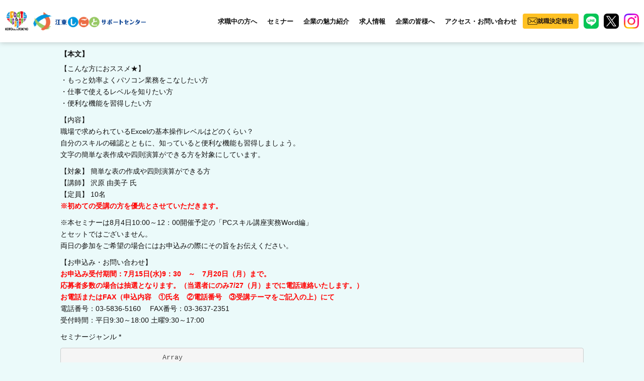

--- FILE ---
content_type: text/html; charset=UTF-8
request_url: https://koto-shigoto.jp/seminar/%E8%81%B7%E5%A0%B4%E3%81%A7%E6%B1%82%E3%82%81%E3%82%89%E3%82%8C%E3%82%8B%E3%80%80pc%E3%82%B9%E3%82%AD%E3%83%AB%E8%AC%9B%E5%BA%A7%E5%AE%9F%E5%8B%99excel%E7%B7%A8-2
body_size: 9813
content:
<!DOCTYPE html>
<html lang="ja">
<head>
	<!-- Google Tag Manager -->
	<script>(function(w,d,s,l,i){w[l]=w[l]||[];w[l].push({'gtm.start':
	new Date().getTime(),event:'gtm.js'});var f=d.getElementsByTagName(s)[0],
	j=d.createElement(s),dl=l!='dataLayer'?'&l='+l:'';j.async=true;j.src=
	'https://www.googletagmanager.com/gtm.js?id='+i+dl;f.parentNode.insertBefore(j,f);
	})(window,document,'script','dataLayer','GTM-NDHX22C');</script>
	<!-- End Google Tag Manager -->
	<!-- Global site tag (gtag.js) - Google Analytics -->
		<script type="text/javascript">
		window.ga_tracking_id = 'UA-123141323-1';
	</script>
	<script async src="https://www.googletagmanager.com/gtag/js?id=UA-123141323-1"></script>
	<script>
		window.dataLayer = window.dataLayer || [];
		function gtag(){dataLayer.push(arguments);}
		gtag('js', new Date());
		gtag('config', 'UA-123141323-1');
	</script>

	<meta charset="utf-8">
	<meta http-equiv="X-UA-Compatible" content="IE=edge">
	<meta name="viewport" content="width=device-width, initial-scale=1">
	<meta name="robots" content="index, follow">
	<meta name="format-detection" content="telephone=no,address=no,email=no">
	<meta name="title" content="">
	<meta name="keywords" content="求人,社員,パート,江東区,亀戸,南砂,大島,富岡,小松橋,東陽,白河,砂町,豊洲">


		<link href="/includes/images/common/apple-touch-icon.png" rel="apple-touch-icon">
	<link href="/includes/images/common//android-chrome-192x192.png" rel="apple-touch-icon" sizes="192x192">
	<link href="/includes/images/common//favicon.ico" type="image/x-icon" rel="icon">
	<link href="/includes/images/common//favicon.ico" type="image/x-icon" rel="shortcut icon">

	<link href="/includes/css/bootstrap.css?20180720145516" rel="stylesheet">
	<link href="/includes/css/fontawesome/fontawesome.css" rel="stylesheet">
	<link href="/includes/css/fontawesome/fa-solid.css" rel="stylesheet">
	<link href="/includes/css/fontawesome/fa-regular.css" rel="stylesheet">
	<link href="/includes/css/fontawesome/fa-brands.css" rel="stylesheet">
	<link href="/includes/css/style.css?202312251500" rel="stylesheet">
<!-- ※基本共通設定 -->
<!-- <meta property="og:title" content="自分のキャリアを叶える場所　江東しごとサポートセンター" />
<meta property="og:type" content="website" />
<meta property="og:url" content="https://koto-shigoto.jp/" />
<meta property="og:image" content="https://koto-shigoto.jp/includes/images/common/twittericon.jpg?2021032902">
<meta property="og:site_name" content="自分のキャリアを叶える場所　江東しごとサポートセンター" />
<meta property="og:description" content="年齢・性別不問！どなたでも、全てのサービスを無料でご利用いただける江東区の施設です。主に江東区で働きたい方を対象に、就職支援を行っています。就職支援セミナー、キャリアカウンセリング、求人紹介など、あなたの就職が決定するまでワンストップでサポート。来所が難しい方は、オンラインでもご利用可能！お気軽にご相談ください。" /> -->
<meta name="twitter:card" content="summary_large_image"/>
<meta name="twitter:site" content="@koto_shigoto_"/>
<script src="/includes/js/jquery-3.3.1.min.js"></script>
	<!--[if lt IE 9]>
	<script src="https://oss.maxcdn.com/html5shiv/3.7.3/html5shiv.min.js"></script>
	<script src="https://oss.maxcdn.com/respond/1.4.2/respond.min.js"></script>
	<![endif]-->
	<title>職場で求められる PCスキル講座実務Excel編 - 自分のキャリアを叶える場所 江東しごとサポートセンター</title>

		<!-- All in One SEO 4.1.0.3 -->
		<meta name="description" content="【こんな方におススメ★】 ・もっと効率よくパソコン業務をこなしたい方 ・仕事で使えるレベルを知りたい方 ・便利 […]"/>
		<link rel="canonical" href="https://koto-shigoto.jp/seminar/%e8%81%b7%e5%a0%b4%e3%81%a7%e6%b1%82%e3%82%81%e3%82%89%e3%82%8c%e3%82%8b%e3%80%80pc%e3%82%b9%e3%82%ad%e3%83%ab%e8%ac%9b%e5%ba%a7%e5%ae%9f%e5%8b%99excel%e7%b7%a8-2" />
		<meta property="og:site_name" content="自分のキャリアを叶える場所　江東しごとサポートセンター -" />
		<meta property="og:type" content="article" />
		<meta property="og:title" content="職場で求められる PCスキル講座実務Excel編 - 自分のキャリアを叶える場所 江東しごとサポートセンター" />
		<meta property="og:description" content="【こんな方におススメ★】 ・もっと効率よくパソコン業務をこなしたい方 ・仕事で使えるレベルを知りたい方 ・便利 […]" />
		<meta property="og:url" content="https://koto-shigoto.jp/seminar/%e8%81%b7%e5%a0%b4%e3%81%a7%e6%b1%82%e3%82%81%e3%82%89%e3%82%8c%e3%82%8b%e3%80%80pc%e3%82%b9%e3%82%ad%e3%83%ab%e8%ac%9b%e5%ba%a7%e5%ae%9f%e5%8b%99excel%e7%b7%a8-2" />
		<meta property="og:image" content="https://koto-shigoto.jp/includes/images/common/ogp.png" />
		<meta property="og:image:secure_url" content="https://koto-shigoto.jp/includes/images/common/ogp.png" />
		<meta property="article:published_time" content="2020-07-11T00:30:45Z" />
		<meta property="article:modified_time" content="2020-07-20T09:03:40Z" />
		<meta name="twitter:card" content="summary" />
		<meta name="twitter:domain" content="koto-shigoto.jp" />
		<meta name="twitter:title" content="職場で求められる PCスキル講座実務Excel編 - 自分のキャリアを叶える場所 江東しごとサポートセンター" />
		<meta name="twitter:description" content="【こんな方におススメ★】 ・もっと効率よくパソコン業務をこなしたい方 ・仕事で使えるレベルを知りたい方 ・便利 […]" />
		<meta name="twitter:image" content="https://koto-shigoto.jp/includes/images/common/ogp.png" />
		<script type="application/ld+json" class="aioseo-schema">
			{"@context":"https:\/\/schema.org","@graph":[{"@type":"WebSite","@id":"https:\/\/koto-shigoto.jp\/#website","url":"https:\/\/koto-shigoto.jp\/","name":"\u81ea\u5206\u306e\u30ad\u30e3\u30ea\u30a2\u3092\u53f6\u3048\u308b\u5834\u6240\u3000\u6c5f\u6771\u3057\u3054\u3068\u30b5\u30dd\u30fc\u30c8\u30bb\u30f3\u30bf\u30fc","publisher":{"@id":"https:\/\/koto-shigoto.jp\/#organization"}},{"@type":"Organization","@id":"https:\/\/koto-shigoto.jp\/#organization","name":"\u6c5f\u6771\u3057\u3054\u3068\u30b5\u30dd\u30fc\u30c8\u30bb\u30f3\u30bf\u30fc","url":"https:\/\/koto-shigoto.jp\/"},{"@type":"BreadcrumbList","@id":"https:\/\/koto-shigoto.jp\/seminar\/%e8%81%b7%e5%a0%b4%e3%81%a7%e6%b1%82%e3%82%81%e3%82%89%e3%82%8c%e3%82%8b%e3%80%80pc%e3%82%b9%e3%82%ad%e3%83%ab%e8%ac%9b%e5%ba%a7%e5%ae%9f%e5%8b%99excel%e7%b7%a8-2#breadcrumblist","itemListElement":[{"@type":"ListItem","@id":"https:\/\/koto-shigoto.jp\/#listItem","position":"1","item":{"@id":"https:\/\/koto-shigoto.jp\/#item","name":"\u30db\u30fc\u30e0","description":"\u6c5f\u6771\u533a\u304c\u958b\u8a2d\u3057\u305f\u5c31\u8077\u652f\u63f4\u65bd\u8a2d\u3067\u3059\u3002\u3069\u306a\u305f\u3067\u3082\u7121\u6599\u3067\u3054\u5229\u7528\u3044\u305f\u3060\u3051\u307e\u3059\u3002\u82e5\u8005\u3084\u5973\u6027\u5411\u3051\u3001\u6c5f\u6771\u533a\u5185\u306e\u4e2d\u5c0f\u4f01\u696d\u5411\u3051\u652f\u63f4\u304c\u5145\u5b9f\u3002","url":"https:\/\/koto-shigoto.jp\/"},"nextItem":"https:\/\/koto-shigoto.jp\/seminar\/%e8%81%b7%e5%a0%b4%e3%81%a7%e6%b1%82%e3%82%81%e3%82%89%e3%82%8c%e3%82%8b%e3%80%80pc%e3%82%b9%e3%82%ad%e3%83%ab%e8%ac%9b%e5%ba%a7%e5%ae%9f%e5%8b%99excel%e7%b7%a8-2#listItem"},{"@type":"ListItem","@id":"https:\/\/koto-shigoto.jp\/seminar\/%e8%81%b7%e5%a0%b4%e3%81%a7%e6%b1%82%e3%82%81%e3%82%89%e3%82%8c%e3%82%8b%e3%80%80pc%e3%82%b9%e3%82%ad%e3%83%ab%e8%ac%9b%e5%ba%a7%e5%ae%9f%e5%8b%99excel%e7%b7%a8-2#listItem","position":"2","item":{"@id":"https:\/\/koto-shigoto.jp\/seminar\/%e8%81%b7%e5%a0%b4%e3%81%a7%e6%b1%82%e3%82%81%e3%82%89%e3%82%8c%e3%82%8b%e3%80%80pc%e3%82%b9%e3%82%ad%e3%83%ab%e8%ac%9b%e5%ba%a7%e5%ae%9f%e5%8b%99excel%e7%b7%a8-2#item","name":"\u8077\u5834\u3067\u6c42\u3081\u3089\u308c\u308b\u3000PC\u30b9\u30ad\u30eb\u8b1b\u5ea7\u5b9f\u52d9Excel\u7de8","description":"\u3010\u3053\u3093\u306a\u65b9\u306b\u304a\u30b9\u30b9\u30e1\u2605\u3011 \u30fb\u3082\u3063\u3068\u52b9\u7387\u3088\u304f\u30d1\u30bd\u30b3\u30f3\u696d\u52d9\u3092\u3053\u306a\u3057\u305f\u3044\u65b9 \u30fb\u4ed5\u4e8b\u3067\u4f7f\u3048\u308b\u30ec\u30d9\u30eb\u3092\u77e5\u308a\u305f\u3044\u65b9 \u30fb\u4fbf\u5229 [\u2026]","url":"https:\/\/koto-shigoto.jp\/seminar\/%e8%81%b7%e5%a0%b4%e3%81%a7%e6%b1%82%e3%82%81%e3%82%89%e3%82%8c%e3%82%8b%e3%80%80pc%e3%82%b9%e3%82%ad%e3%83%ab%e8%ac%9b%e5%ba%a7%e5%ae%9f%e5%8b%99excel%e7%b7%a8-2"},"previousItem":"https:\/\/koto-shigoto.jp\/#listItem"}]},{"@type":"Person","@id":"https:\/\/koto-shigoto.jp\/author\/koto-shigoto-editor#author","url":"https:\/\/koto-shigoto.jp\/author\/koto-shigoto-editor","name":"\u3053\u3046\u3068\u3046\u82e5\u8005\u30fb\u5973\u6027\u3057\u3054\u3068\u30bb\u30f3\u30bf\u30fc \u7de8\u96c6\u30a2\u30ab\u30a6\u30f3\u30c8","image":{"@type":"ImageObject","@id":"https:\/\/koto-shigoto.jp\/seminar\/%e8%81%b7%e5%a0%b4%e3%81%a7%e6%b1%82%e3%82%81%e3%82%89%e3%82%8c%e3%82%8b%e3%80%80pc%e3%82%b9%e3%82%ad%e3%83%ab%e8%ac%9b%e5%ba%a7%e5%ae%9f%e5%8b%99excel%e7%b7%a8-2#authorImage","url":"https:\/\/secure.gravatar.com\/avatar\/b5ef7d7ce8163a55c62001625e464f6f?s=96&d=mm&r=g","width":"96","height":"96","caption":"\u3053\u3046\u3068\u3046\u82e5\u8005\u30fb\u5973\u6027\u3057\u3054\u3068\u30bb\u30f3\u30bf\u30fc \u7de8\u96c6\u30a2\u30ab\u30a6\u30f3\u30c8"}},{"@type":"WebPage","@id":"https:\/\/koto-shigoto.jp\/seminar\/%e8%81%b7%e5%a0%b4%e3%81%a7%e6%b1%82%e3%82%81%e3%82%89%e3%82%8c%e3%82%8b%e3%80%80pc%e3%82%b9%e3%82%ad%e3%83%ab%e8%ac%9b%e5%ba%a7%e5%ae%9f%e5%8b%99excel%e7%b7%a8-2#webpage","url":"https:\/\/koto-shigoto.jp\/seminar\/%e8%81%b7%e5%a0%b4%e3%81%a7%e6%b1%82%e3%82%81%e3%82%89%e3%82%8c%e3%82%8b%e3%80%80pc%e3%82%b9%e3%82%ad%e3%83%ab%e8%ac%9b%e5%ba%a7%e5%ae%9f%e5%8b%99excel%e7%b7%a8-2","name":"\u8077\u5834\u3067\u6c42\u3081\u3089\u308c\u308b PC\u30b9\u30ad\u30eb\u8b1b\u5ea7\u5b9f\u52d9Excel\u7de8 - \u81ea\u5206\u306e\u30ad\u30e3\u30ea\u30a2\u3092\u53f6\u3048\u308b\u5834\u6240 \u6c5f\u6771\u3057\u3054\u3068\u30b5\u30dd\u30fc\u30c8\u30bb\u30f3\u30bf\u30fc","description":"\u3010\u3053\u3093\u306a\u65b9\u306b\u304a\u30b9\u30b9\u30e1\u2605\u3011 \u30fb\u3082\u3063\u3068\u52b9\u7387\u3088\u304f\u30d1\u30bd\u30b3\u30f3\u696d\u52d9\u3092\u3053\u306a\u3057\u305f\u3044\u65b9 \u30fb\u4ed5\u4e8b\u3067\u4f7f\u3048\u308b\u30ec\u30d9\u30eb\u3092\u77e5\u308a\u305f\u3044\u65b9 \u30fb\u4fbf\u5229 [\u2026]","inLanguage":"ja","isPartOf":{"@id":"https:\/\/koto-shigoto.jp\/#website"},"breadcrumb":{"@id":"https:\/\/koto-shigoto.jp\/seminar\/%e8%81%b7%e5%a0%b4%e3%81%a7%e6%b1%82%e3%82%81%e3%82%89%e3%82%8c%e3%82%8b%e3%80%80pc%e3%82%b9%e3%82%ad%e3%83%ab%e8%ac%9b%e5%ba%a7%e5%ae%9f%e5%8b%99excel%e7%b7%a8-2#breadcrumblist"},"author":"https:\/\/koto-shigoto.jp\/seminar\/%e8%81%b7%e5%a0%b4%e3%81%a7%e6%b1%82%e3%82%81%e3%82%89%e3%82%8c%e3%82%8b%e3%80%80pc%e3%82%b9%e3%82%ad%e3%83%ab%e8%ac%9b%e5%ba%a7%e5%ae%9f%e5%8b%99excel%e7%b7%a8-2#author","creator":"https:\/\/koto-shigoto.jp\/seminar\/%e8%81%b7%e5%a0%b4%e3%81%a7%e6%b1%82%e3%82%81%e3%82%89%e3%82%8c%e3%82%8b%e3%80%80pc%e3%82%b9%e3%82%ad%e3%83%ab%e8%ac%9b%e5%ba%a7%e5%ae%9f%e5%8b%99excel%e7%b7%a8-2#author","datePublished":"2020-07-11T00:30:45+00:00","dateModified":"2020-07-20T09:03:40+00:00"}]}
		</script>
		<!-- All in One SEO -->

<link rel='dns-prefetch' href='//s.w.org' />
		<!-- This site uses the Google Analytics by MonsterInsights plugin v7.17.0 - Using Analytics tracking - https://www.monsterinsights.com/ -->
		<!-- Note: MonsterInsights is not currently configured on this site. The site owner needs to authenticate with Google Analytics in the MonsterInsights settings panel. -->
					<!-- No UA code set -->
				<!-- / Google Analytics by MonsterInsights -->
				<script type="text/javascript">
			window._wpemojiSettings = {"baseUrl":"https:\/\/s.w.org\/images\/core\/emoji\/12.0.0-1\/72x72\/","ext":".png","svgUrl":"https:\/\/s.w.org\/images\/core\/emoji\/12.0.0-1\/svg\/","svgExt":".svg","source":{"concatemoji":"https:\/\/koto-shigoto.jp\/wp-includes\/js\/wp-emoji-release.min.js?ver=5.2.21"}};
			!function(e,a,t){var n,r,o,i=a.createElement("canvas"),p=i.getContext&&i.getContext("2d");function s(e,t){var a=String.fromCharCode;p.clearRect(0,0,i.width,i.height),p.fillText(a.apply(this,e),0,0);e=i.toDataURL();return p.clearRect(0,0,i.width,i.height),p.fillText(a.apply(this,t),0,0),e===i.toDataURL()}function c(e){var t=a.createElement("script");t.src=e,t.defer=t.type="text/javascript",a.getElementsByTagName("head")[0].appendChild(t)}for(o=Array("flag","emoji"),t.supports={everything:!0,everythingExceptFlag:!0},r=0;r<o.length;r++)t.supports[o[r]]=function(e){if(!p||!p.fillText)return!1;switch(p.textBaseline="top",p.font="600 32px Arial",e){case"flag":return s([55356,56826,55356,56819],[55356,56826,8203,55356,56819])?!1:!s([55356,57332,56128,56423,56128,56418,56128,56421,56128,56430,56128,56423,56128,56447],[55356,57332,8203,56128,56423,8203,56128,56418,8203,56128,56421,8203,56128,56430,8203,56128,56423,8203,56128,56447]);case"emoji":return!s([55357,56424,55356,57342,8205,55358,56605,8205,55357,56424,55356,57340],[55357,56424,55356,57342,8203,55358,56605,8203,55357,56424,55356,57340])}return!1}(o[r]),t.supports.everything=t.supports.everything&&t.supports[o[r]],"flag"!==o[r]&&(t.supports.everythingExceptFlag=t.supports.everythingExceptFlag&&t.supports[o[r]]);t.supports.everythingExceptFlag=t.supports.everythingExceptFlag&&!t.supports.flag,t.DOMReady=!1,t.readyCallback=function(){t.DOMReady=!0},t.supports.everything||(n=function(){t.readyCallback()},a.addEventListener?(a.addEventListener("DOMContentLoaded",n,!1),e.addEventListener("load",n,!1)):(e.attachEvent("onload",n),a.attachEvent("onreadystatechange",function(){"complete"===a.readyState&&t.readyCallback()})),(n=t.source||{}).concatemoji?c(n.concatemoji):n.wpemoji&&n.twemoji&&(c(n.twemoji),c(n.wpemoji)))}(window,document,window._wpemojiSettings);
		</script>
		<style type="text/css">
img.wp-smiley,
img.emoji {
	display: inline !important;
	border: none !important;
	box-shadow: none !important;
	height: 1em !important;
	width: 1em !important;
	margin: 0 .07em !important;
	vertical-align: -0.1em !important;
	background: none !important;
	padding: 0 !important;
}
</style>
	<link rel='https://api.w.org/' href='https://koto-shigoto.jp/wp-json/' />
<link rel="EditURI" type="application/rsd+xml" title="RSD" href="https://koto-shigoto.jp/xmlrpc.php?rsd" />
<link rel="wlwmanifest" type="application/wlwmanifest+xml" href="https://koto-shigoto.jp/wp-includes/wlwmanifest.xml" /> 
<link rel='prev' title='≪若者(39歳以下)向け≫マインドアップ講座～しごと探しの第一歩～' href='https://koto-shigoto.jp/seminar/%e2%89%aa%e8%8b%a5%e8%80%8539%e6%ad%b3%e4%bb%a5%e4%b8%8b%e5%90%91%e3%81%91%e2%89%ab%e3%83%9e%e3%82%a4%e3%83%b3%e3%83%89%e3%82%a2%e3%83%83%e3%83%97%e8%ac%9b%e5%ba%a7%ef%bd%9e%e3%81%97%e3%81%94' />
<link rel='next' title='女性のための 再就職準備講座～ブランクやキャリアチェンジも怖くない～' href='https://koto-shigoto.jp/seminar/%e5%a5%b3%e6%80%a7%e3%81%ae%e3%81%9f%e3%82%81%e3%81%ae-%e5%86%8d%e5%b0%b1%e8%81%b7%e6%ba%96%e5%82%99%e8%ac%9b%e5%ba%a7%ef%bd%9e%e3%83%96%e3%83%a9%e3%83%b3%e3%82%af%e3%82%84%e3%82%ad%e3%83%a3-6' />
<meta name="generator" content="WordPress 5.2.21" />
<link rel='shortlink' href='https://koto-shigoto.jp/?p=2415' />
<link rel="alternate" type="application/json+oembed" href="https://koto-shigoto.jp/wp-json/oembed/1.0/embed?url=https%3A%2F%2Fkoto-shigoto.jp%2Fseminar%2F%25e8%2581%25b7%25e5%25a0%25b4%25e3%2581%25a7%25e6%25b1%2582%25e3%2582%2581%25e3%2582%2589%25e3%2582%258c%25e3%2582%258b%25e3%2580%2580pc%25e3%2582%25b9%25e3%2582%25ad%25e3%2583%25ab%25e8%25ac%259b%25e5%25ba%25a7%25e5%25ae%259f%25e5%258b%2599excel%25e7%25b7%25a8-2" />
<link rel="alternate" type="text/xml+oembed" href="https://koto-shigoto.jp/wp-json/oembed/1.0/embed?url=https%3A%2F%2Fkoto-shigoto.jp%2Fseminar%2F%25e8%2581%25b7%25e5%25a0%25b4%25e3%2581%25a7%25e6%25b1%2582%25e3%2582%2581%25e3%2582%2589%25e3%2582%258c%25e3%2582%258b%25e3%2580%2580pc%25e3%2582%25b9%25e3%2582%25ad%25e3%2583%25ab%25e8%25ac%259b%25e5%25ba%25a7%25e5%25ae%259f%25e5%258b%2599excel%25e7%25b7%25a8-2&#038;format=xml" />
</head>
<body class="page--seminar">
<!-- Google Tag Manager (noscript) -->
<noscript><iframe src="https://www.googletagmanager.com/ns.html?id=GTM-NDHX22C"
height="0" width="0" style="display:none;visibility:hidden"></iframe></noscript>
<!-- End Google Tag Manager (noscript) -->
<div id="fb-root"></div>
<script>(function(d, s, id) {
  var js, fjs = d.getElementsByTagName(s)[0];
  if (d.getElementById(id)) return;
  js = d.createElement(s); js.id = id;
  js.src = "//connect.facebook.net/ja_JP/sdk.js#xfbml=1&version=v2.5";
  fjs.parentNode.insertBefore(js, fjs);
}(document, 'script', 'facebook-jssdk'));</script>

<header>
	<div id="header">
		<div class="hd-container container-fluid">
			<div class="hd-container__inner">
				<h1 class="logo"><a href="/" class="hover-opacity"><img src="/includes/images/common/logo_header.png" class="w-100" alt="江東しごとサポートセンター"></a></h1>
				<div class="hidden-xs hidden-sm pc-menu-wrap">
					<nav>
						<div class="hd-main-menu">
							<div class="menu">
								<a href="" class="inner">求職中の方へ</a>
								<div class="submenu">
									<div class="sbm"><a href="/first/">初めての方へ</a></div>
									<div class="sbm"><a href="/female/">女性向け</a></div>
									<div class="sbm"><a href="/youth/">若者向け</a></div>
									<div class="sbm"><a href="/middle/">ミドル向け</a></div>
									<div class="sbm"><a href="/senior/">シニア向け</a></div>
									<div class="sbm"><a href="/sideline/">内職</a></div>
									<div class="sbm"><a href="/kotoonline/">こうとうオンライン</a></div>
								</div>
							</div>
							<div class="menu">
								<a href="/seminar/" class="inner">セミナー</a>
							</div>
							<div class="menu">
								<a href="/?searchbutton=検%E3%80%80索&csp=search_add&feadvns_max_line_1=4&fe_form_no=1" class="inner">企業の魅力紹介</a>
							</div>
							<div class="menu">
								<a href="/?s_keyword_0=&cf_specify_key_0_0=companyname_kana&cf_specify_key_0_1=companyname&cf_specify_key_0_2=recruit_id&cf_specify_key_0_3=company_municipality&cf_specify_key_0_4=company_address&cf_specify_key_0_5=building_name&cf_specify_key_0_6=business_content&cf_specify_key_0_7=company_feature&cf_specify_key_0_8=occupation_1&cf_specify_key_0_9=Jobdescription&cf_specify_key_0_10=work_location_1_2&cf_specify_key_0_11=work_location_2_2&cf_specify_key_0_12=station_1&cf_specify_key_0_13=station_2&cf_specify_key_0_14=station_supplement_1&cf_specify_key_0_15=station_supplement_2&cf_specify_key_0_16=employment_department_name&cf_specify_key_0_17=working_hours_supplement&cf_specify_key_0_18=employment_period_supplement&cf_specify_key_0_19=holiday&cf_specify_key_0_20=holiday_vacation&cf_specify_key_0_21=periodically&cf_specify_key_0_22=salary_supplement&cf_specify_key_0_23=allowances&cf_specify_key_0_24=commuting_allowance&cf_specify_key_0_25=required_work_experience&cf_specify_key_0_26=certification&cf_specify_key_0_27=passive_smoking&cf_specify_key_0_28=industry&cf_specify_key_0_29=occupation_2&cf_specify_key_length_0=29&search_element_2=&search_element_3=&search_element_5=&search_element_6=&searchbutton=%E6%A4%9C%E7%B4%A2&csp=search_add&feadvns_max_line_0=8&fe_form_no=0" class="inner">求人情報</a>
							</div>
							<div class="menu">
								<a href="/business/" class="inner">企業の皆様へ</a>
							</div>
							<div class="menu">
								<a href="/access/" class="inner">アクセス・お問い合わせ</a>
							</div>
							<div class="contact-btn pc">
								<a href="https://ixib.f.msgs.jp/n/form/ixib/K4uPM85u6MF72Ppf3Gdra?_ga=2.256162507.1530145081.1763458441-110245521.1757068448" target="_blank">就職決定報告</a>
							</div>
						</div>
					</nav>
					<div class="hd-sns">
						<a href="https://lin.ee/E3KUaGA" target="_blank" class="sns hover-opacity"><img src="/includes/images/common/icon_line.svg" alt="LINE"></a>
						<a href="https://twitter.com/koto_shigoto_" target="_blank" class="sns hover-opacity"><img src="/includes/images/common/icon_x.svg" alt="X"></a>
						<a href="https://www.instagram.com/koto_shigoto_/" target="_blank" class="sns hover-opacity"><img src="/includes/images/common/icon_instagram.png" alt="Instagram"></a>
					</div>
				</div>
				<div class="col-xs-8 hidden-md hidden-lg">
					<a href="#sp-header-menu" class="open-sp-menu collapsed" data-toggle="collapse">
						<span class="m-line"></span>
						<span class="m-line"></span>
						<span class="m-line"></span>
					</a>
				</div>
			</div>
		</div>
		<div id="sp-header-menu" class="collapse">
			<div class="sp-menu-inner">
				<div class="menu-section">
					<a href="/first/" class="menu">初めての方へ</a>
					<a href="/female/" class="menu">女性向け</a>
					<a href="/youth/" class="menu">若者向け</a>
					<a href="/middle/" class="menu">ミドル向け</a>
					<a href="/senior/" class="menu">シニア向け</a>
					<a href="/sideline/" class="menu">内職</a>
					<a href="/kotoonline/" class="menu">こうとうオンライン</a>
					<a href="/seminar/" class="menu">セミナー</a>
					<a href="/?searchbutton=検%E3%80%80索&csp=search_add&feadvns_max_line_1=4&fe_form_no=1" class="menu">企業の魅力紹介</a>
					<a href="/?s_keyword_0=&cf_specify_key_0_0=companyname_kana&cf_specify_key_0_1=companyname&cf_specify_key_0_2=recruit_id&cf_specify_key_0_3=company_municipality&cf_specify_key_0_4=company_address&cf_specify_key_0_5=building_name&cf_specify_key_0_6=business_content&cf_specify_key_0_7=company_feature&cf_specify_key_0_8=occupation_1&cf_specify_key_0_9=Jobdescription&cf_specify_key_0_10=work_location_1_2&cf_specify_key_0_11=work_location_2_2&cf_specify_key_0_12=station_1&cf_specify_key_0_13=station_2&cf_specify_key_0_14=station_supplement_1&cf_specify_key_0_15=station_supplement_2&cf_specify_key_0_16=employment_department_name&cf_specify_key_0_17=working_hours_supplement&cf_specify_key_0_18=employment_period_supplement&cf_specify_key_0_19=holiday&cf_specify_key_0_20=holiday_vacation&cf_specify_key_0_21=periodically&cf_specify_key_0_22=salary_supplement&cf_specify_key_0_23=allowances&cf_specify_key_0_24=commuting_allowance&cf_specify_key_0_25=required_work_experience&cf_specify_key_0_26=certification&cf_specify_key_0_27=passive_smoking&cf_specify_key_0_28=industry&cf_specify_key_0_29=occupation_2&cf_specify_key_length_0=29&search_element_2=&search_element_3=&search_element_5=&search_element_6=&searchbutton=%E6%A4%9C%E7%B4%A2&csp=search_add&feadvns_max_line_0=8&fe_form_no=0" class="menu">求人情報</a>
					<a href="/business/" class="menu">企業の皆様へ</a>
					<a href="/access/" class="menu">アクセス・お問い合わせ</a>
				</div>
				<div class="contact-btn sp">
					<a href="https://ixib.f.msgs.jp/n/form/ixib/K4uPM85u6MF72Ppf3Gdra?_ga=2.256162507.1530145081.1763458441-110245521.1757068448" target="_blank">就職決定報告</a>
				</div>
				<div class="menu-sns">
					<a href="https://lin.ee/E3KUaGA" target="_blank" class="sns hover-opacity"><img src="/includes/images/common/icon_line.svg" alt="LINE"></a>
					<a href="https://twitter.com/koto_shigoto_" target="_blank" class="sns hover-opacity"><img src="/includes/images/common/icon_x.svg" alt="X"></a>
					<a href="https://www.instagram.com/koto_shigoto_/" target="_blank" class="sns hover-opacity"><img src="/includes/images/common/icon_instagram.png" alt="Instagram"></a>
				</div>
			</div>
		</div>
	</div>
</header>
<noscript>
	<p>このページは JavaScript を使用しています。</p>
	<p>お使いのブラウザーは JavaScript が無効になっているか、JavaScript に対応していません。</p>
	<p>適切にこのページ表示する場合は JavaScriptを有効にするか、JavaScript に対応しているブラウザーでアクセスしてください。</p>
</noscript>	<main class="">
		<div class="container">
			<h5>【本文】</h5>
			<p>【こんな方におススメ★】<br />
・もっと効率よくパソコン業務をこなしたい方<br />
・仕事で使えるレベルを知りたい方<br />
・便利な機能を習得したい方</p>
<p>【内容】<br />
職場で求められているExcelの基本操作レベルはどのくらい？<br />
自分のスキルの確認とともに、知っていると便利な機能も習得しましょう。<br />
文字の簡単な表作成や四則演算ができる方を対象にしています。</p>
<p>【対象】 簡単な表の作成や四則演算ができる方<br />
【講師】 沢原 由美子 氏<br />
【定員】 10名<br />
<span style="color: #ff0000;"><strong>※初めての受講の方を優先とさせていただきます。</strong></span></p>
<p>※本セミナーは8月4日10:00～12：00開催予定の「PCスキル講座実務Word編」<br />
とセットではございません。<br />
両日の参加をご希望の場合にはお申込みの際にその旨をお伝えください。</p>
<p>【お申込み・お問い合わせ】<span style="color: #ff0000;"><strong><br />
お申込み受付期間：7月15日(水)9：30　～　7月20日（月）まで。<br />
応募者多数の場合は抽選となります。（当選者にのみ7/27（月）までに電話連絡いたします。）<br />
お電話またはFAX（申込内容　①氏名　②電話番号　③受講テーマをご記入の上）にて</strong></span><br />
電話番号：03-5836-5160 　FAX番号：03-3637-2351<br />
受付時間：平日9:30～18:00 土曜9:30～17:00</p>
			
			<p>セミナージャンル *</p>
			<pre>
			Array
(
    [0] => 37
)
			</pre>
			
			<p>開始日 *</p>
			<pre>
			20200804			</pre>
			
			<p>終了日</p>
			<pre>
			20200804			</pre>
			
			<p>開催時間詳細 *</p>
			<pre>
			<p>14：00～16：00</p>
			</pre>
			
			<p>状態 *</p>
			<pre>
			disactive			</pre>
			
			<p>場所 *</p>
			<pre>
			こうとう若者･女性しごとセンター セミナールーム			</pre>
		</div>
	</main>
<div id="page-top">
	<a href="#" class="hover-opacity" data-smoothscroll="header"></a>
</div>
<footer>
	<div id="footer">
		<div class="container">
			<div class="footer-wrap">
				<div class="footer-top">
					<div class="logo"><a href="/" class="hover-opacity"><img src="/includes/images/common/logo_footer.png" class="w-100" alt=""></a></div>
					<div class="text">この事業の運営は江東区が<br class="hidden-md hidden-lg">パーソルビジネスプロセスデザイン株式会社に委託して行っています。 <br class="hidden-md hidden-lg">江東区役所 経済課 雇用支援担当 Tel.03-3647-8581（直通）</div>
				</div>
				<div class="footer-content">
					<div class="footer-info">
						<div class="info-row">
							<div class="info-col">
								<div class="mmn-block">
									<div class="m-label">所在地</div>
									<div class="m-value">〒136-0071<br>江東区亀戸2-19-1　カメリアプラザ9階</div>
								</div>
							</div>
							<div class="info-col">
								<div class="mmn-block">
									<div class="m-label">利用時間</div>
									<div class="m-value">平日 9:30～18:00　土曜 9:30～17:00</div>
								</div>
							</div>
							<div class="info-col">
								<div class="mmn-block">
									<div class="m-label">電話番号</div>
									<div class="m-value">個人:03-5836-5160<br>企業:03-5836-5161</div>
								</div>
							</div>
							<div class="info-col">
								<div class="mmn-block">
									<div class="m-label">アクセス</div>
									<div class="m-value">JR総武線「亀戸駅」　北口より徒歩２分<br>東武亀戸線「亀戸駅」　より徒歩２分</div>
								</div>
							</div>
							<div class="info-col">
								<div class="mmn-block">
									<div class="m-label">休業日</div>
									<div class="m-value">日曜・祝日・年末年始（12/29～1/3）</div>
								</div>
							</div>
							<div class="info-col">
								<div class="mmn-block">
									<div class="m-label">FAX番号</div>
									<div class="m-value">共通:03-3637-2351</div>
								</div>
							</div>
						</div>
					</div>
					<div class="footer-menu">
						<div class="menu-row">
							<div class="menu-col"><a href="/first/" class="menu"><i class="fas fa-chevron-circle-right"></i> 初めての方へ</a></div>
							<div class="menu-col"><a href="/female/" class="menu"><i class="fas fa-chevron-circle-right"></i> 女性向け</a></div>
							<div class="menu-col"><a href="/youth/" class="menu"><i class="fas fa-chevron-circle-right"></i> 若者向け</a></div>
							<div class="menu-col"><a href="/middle/" class="menu"><i class="fas fa-chevron-circle-right"></i> ミドル向け</a></div>
							<div class="menu-col"><a href="/senior/" class="menu"><i class="fas fa-chevron-circle-right"></i> シニア向け</a></div>
							<div class="menu-col"><a href="/sideline/" class="menu"><i class="fas fa-chevron-circle-right"></i> 内職</a></div>
							<div class="menu-col"><a href="/seminar/" class="menu"><i class="fas fa-chevron-circle-right"></i> セミナー</a></div>
							<div class="menu-col"><a href="/?searchbutton=検%E3%80%80索&csp=search_add&feadvns_max_line_1=4&fe_form_no=1" class="menu"><i class="fas fa-chevron-circle-right"></i> 企業の魅力紹介</a></div>
							<div class="menu-col"><a href="/?s_keyword_0=&cf_specify_key_0_0=companyname_kana&cf_specify_key_0_1=companyname&cf_specify_key_0_2=recruit_id&cf_specify_key_0_3=company_municipality&cf_specify_key_0_4=company_address&cf_specify_key_0_5=building_name&cf_specify_key_0_6=business_content&cf_specify_key_0_7=company_feature&cf_specify_key_0_8=occupation_1&cf_specify_key_0_9=Jobdescription&cf_specify_key_0_10=work_location_1_2&cf_specify_key_0_11=work_location_2_2&cf_specify_key_0_12=station_1&cf_specify_key_0_13=station_2&cf_specify_key_0_14=station_supplement_1&cf_specify_key_0_15=station_supplement_2&cf_specify_key_0_16=employment_department_name&cf_specify_key_0_17=working_hours_supplement&cf_specify_key_0_18=employment_period_supplement&cf_specify_key_0_19=holiday&cf_specify_key_0_20=holiday_vacation&cf_specify_key_0_21=periodically&cf_specify_key_0_22=salary_supplement&cf_specify_key_0_23=allowances&cf_specify_key_0_24=commuting_allowance&cf_specify_key_0_25=required_work_experience&cf_specify_key_0_26=certification&cf_specify_key_0_27=passive_smoking&cf_specify_key_0_28=industry&cf_specify_key_0_29=occupation_2&cf_specify_key_length_0=29&search_element_2=&search_element_3=&search_element_5=&search_element_6=&searchbutton=%E6%A4%9C%E7%B4%A2&csp=search_add&feadvns_max_line_0=8&fe_form_no=0" class="menu"><i class="fas fa-chevron-circle-right"></i> 求人情報</a></div>
							<div class="menu-col"><a href="/business/" class="menu"><i class="fas fa-chevron-circle-right"></i> 企業の皆様へ</a></div>
							<div class="menu-col"><a href="/access/" class="menu"><i class="fas fa-chevron-circle-right"></i> アクセス・お問い合わせ</a></div>
						</div>
					</div>
					<div class="footer-copy">
						<p class="pull-left"><i class="fas fa-chevron-circle-right"></i> <a href="/privacy/" class="menu"> 個人情報保護方針</a></p>
						<small>Copyright &copy; 2015 koto-shigoto All Rights Reserved.</small>
					</div>
				</div>
			</div>
		</div>
	</div>
</footer>
<!-- <script src="/includes/js/jquery-3.3.1.min.js"></script> -->
<script src="/includes/js/bootstrap.min.js"></script>
<script src="/includes/js/libs/slick.min.js"></script>
<script src="/includes/js/bootstrap-select.min.js"></script>
<script src="/includes/js/common.min.js?202309191502"></script>

</body>

</html>

--- FILE ---
content_type: text/css
request_url: https://koto-shigoto.jp/includes/css/bootstrap.css?20180720145516
body_size: 38567
content:
/*!
 * Bootstrap v3.3.7 (http://getbootstrap.com)
 * Copyright 2011-2016 Twitter, Inc.
 * Licensed under MIT (https://github.com/twbs/bootstrap/blob/master/LICENSE)
 *//*! normalize.css v3.0.3 | MIT License | github.com/necolas/normalize.css */html{font-family:sans-serif;-ms-text-size-adjust:100%;-webkit-text-size-adjust:100%}body{margin:0}article,aside,details,figcaption,figure,footer,header,hgroup,main,menu,nav,section,summary{display:block}audio,canvas,progress,video{display:inline-block;vertical-align:baseline}audio:not([controls]){display:none;height:0}[hidden],template{display:none}a{background-color:transparent}a:active,a:hover{outline:0}abbr[title]{border-bottom:1px dotted}b,strong{font-weight:bold}dfn{font-style:italic}h1{font-size:2em;margin:0.67em 0}mark{background:#ff0;color:#000}small{font-size:80%}sub,sup{font-size:75%;line-height:0;position:relative;vertical-align:baseline}sup{top:-0.5em}sub{bottom:-0.25em}img{border:0}svg:not(:root){overflow:hidden}figure{margin:1em 40px}hr{-webkit-box-sizing:content-box;box-sizing:content-box;height:0}pre{overflow:auto}code,kbd,pre,samp{font-family:monospace, monospace;font-size:1em}button,input,optgroup,select,textarea{color:inherit;font:inherit;margin:0}button{overflow:visible}button,select{text-transform:none}button,html input[type="button"],input[type="reset"],input[type="submit"]{-webkit-appearance:button;cursor:pointer}button[disabled],html input[disabled]{cursor:default}button::-moz-focus-inner,input::-moz-focus-inner{border:0;padding:0}input{line-height:normal}input[type="checkbox"],input[type="radio"]{-webkit-box-sizing:border-box;box-sizing:border-box;padding:0}input[type="number"]::-webkit-inner-spin-button,input[type="number"]::-webkit-outer-spin-button{height:auto}input[type="search"]{-webkit-appearance:textfield;-webkit-box-sizing:content-box;box-sizing:content-box}input[type="search"]::-webkit-search-cancel-button,input[type="search"]::-webkit-search-decoration{-webkit-appearance:none}fieldset{border:1px solid #c0c0c0;margin:0 2px;padding:0.35em 0.625em 0.75em}legend{border:0;padding:0}textarea{overflow:auto}optgroup{font-weight:bold}table{border-collapse:collapse;border-spacing:0}td,th{padding:0}/*! Source: https://github.com/h5bp/html5-boilerplate/blob/master/src/css/main.css */@media print{body{padding-top:0 !important;-webkit-print-color-adjust:exact}#header{position:static !important}#footer-content{display:none !important}.row{width:100%}.row [class^="col-"]{float:none;width:100%}[data-outerfix-img]{display:inline-block !important;width:100% !important;height:100% !important}[data-outerfix-img-dupulicate]{display:none !important}.article--common-sns{display:none}}@font-face{font-family:'Glyphicons Halflings';src:url("../fonts/bootstrap/glyphicons-halflings-regular.eot");src:url("../fonts/bootstrap/glyphicons-halflings-regular.eot?#iefix") format("embedded-opentype"),url("../fonts/bootstrap/glyphicons-halflings-regular.woff2") format("woff2"),url("../fonts/bootstrap/glyphicons-halflings-regular.woff") format("woff"),url("../fonts/bootstrap/glyphicons-halflings-regular.ttf") format("truetype"),url("../fonts/bootstrap/glyphicons-halflings-regular.svg#glyphicons_halflingsregular") format("svg")}.glyphicon{position:relative;top:1px;display:inline-block;font-family:'Glyphicons Halflings';font-style:normal;font-weight:normal;line-height:1;-webkit-font-smoothing:antialiased;-moz-osx-font-smoothing:grayscale}.glyphicon-asterisk:before{content:"\002a"}.glyphicon-plus:before{content:"\002b"}.glyphicon-euro:before,.glyphicon-eur:before{content:"\20ac"}.glyphicon-minus:before{content:"\2212"}.glyphicon-cloud:before{content:"\2601"}.glyphicon-envelope:before{content:"\2709"}.glyphicon-pencil:before{content:"\270f"}.glyphicon-glass:before{content:"\e001"}.glyphicon-music:before{content:"\e002"}.glyphicon-search:before{content:"\e003"}.glyphicon-heart:before{content:"\e005"}.glyphicon-star:before{content:"\e006"}.glyphicon-star-empty:before{content:"\e007"}.glyphicon-user:before{content:"\e008"}.glyphicon-film:before{content:"\e009"}.glyphicon-th-large:before{content:"\e010"}.glyphicon-th:before{content:"\e011"}.glyphicon-th-list:before{content:"\e012"}.glyphicon-ok:before{content:"\e013"}.glyphicon-remove:before{content:"\e014"}.glyphicon-zoom-in:before{content:"\e015"}.glyphicon-zoom-out:before{content:"\e016"}.glyphicon-off:before{content:"\e017"}.glyphicon-signal:before{content:"\e018"}.glyphicon-cog:before{content:"\e019"}.glyphicon-trash:before{content:"\e020"}.glyphicon-home:before{content:"\e021"}.glyphicon-file:before{content:"\e022"}.glyphicon-time:before{content:"\e023"}.glyphicon-road:before{content:"\e024"}.glyphicon-download-alt:before{content:"\e025"}.glyphicon-download:before{content:"\e026"}.glyphicon-upload:before{content:"\e027"}.glyphicon-inbox:before{content:"\e028"}.glyphicon-play-circle:before{content:"\e029"}.glyphicon-repeat:before{content:"\e030"}.glyphicon-refresh:before{content:"\e031"}.glyphicon-list-alt:before{content:"\e032"}.glyphicon-lock:before{content:"\e033"}.glyphicon-flag:before{content:"\e034"}.glyphicon-headphones:before{content:"\e035"}.glyphicon-volume-off:before{content:"\e036"}.glyphicon-volume-down:before{content:"\e037"}.glyphicon-volume-up:before{content:"\e038"}.glyphicon-qrcode:before{content:"\e039"}.glyphicon-barcode:before{content:"\e040"}.glyphicon-tag:before{content:"\e041"}.glyphicon-tags:before{content:"\e042"}.glyphicon-book:before{content:"\e043"}.glyphicon-bookmark:before{content:"\e044"}.glyphicon-print:before{content:"\e045"}.glyphicon-camera:before{content:"\e046"}.glyphicon-font:before{content:"\e047"}.glyphicon-bold:before{content:"\e048"}.glyphicon-italic:before{content:"\e049"}.glyphicon-text-height:before{content:"\e050"}.glyphicon-text-width:before{content:"\e051"}.glyphicon-align-left:before{content:"\e052"}.glyphicon-align-center:before{content:"\e053"}.glyphicon-align-right:before{content:"\e054"}.glyphicon-align-justify:before{content:"\e055"}.glyphicon-list:before{content:"\e056"}.glyphicon-indent-left:before{content:"\e057"}.glyphicon-indent-right:before{content:"\e058"}.glyphicon-facetime-video:before{content:"\e059"}.glyphicon-picture:before{content:"\e060"}.glyphicon-map-marker:before{content:"\e062"}.glyphicon-adjust:before{content:"\e063"}.glyphicon-tint:before{content:"\e064"}.glyphicon-edit:before{content:"\e065"}.glyphicon-share:before{content:"\e066"}.glyphicon-check:before{content:"\e067"}.glyphicon-move:before{content:"\e068"}.glyphicon-step-backward:before{content:"\e069"}.glyphicon-fast-backward:before{content:"\e070"}.glyphicon-backward:before{content:"\e071"}.glyphicon-play:before{content:"\e072"}.glyphicon-pause:before{content:"\e073"}.glyphicon-stop:before{content:"\e074"}.glyphicon-forward:before{content:"\e075"}.glyphicon-fast-forward:before{content:"\e076"}.glyphicon-step-forward:before{content:"\e077"}.glyphicon-eject:before{content:"\e078"}.glyphicon-chevron-left:before{content:"\e079"}.glyphicon-chevron-right:before{content:"\e080"}.glyphicon-plus-sign:before{content:"\e081"}.glyphicon-minus-sign:before{content:"\e082"}.glyphicon-remove-sign:before{content:"\e083"}.glyphicon-ok-sign:before{content:"\e084"}.glyphicon-question-sign:before{content:"\e085"}.glyphicon-info-sign:before{content:"\e086"}.glyphicon-screenshot:before{content:"\e087"}.glyphicon-remove-circle:before{content:"\e088"}.glyphicon-ok-circle:before{content:"\e089"}.glyphicon-ban-circle:before{content:"\e090"}.glyphicon-arrow-left:before{content:"\e091"}.glyphicon-arrow-right:before{content:"\e092"}.glyphicon-arrow-up:before{content:"\e093"}.glyphicon-arrow-down:before{content:"\e094"}.glyphicon-share-alt:before{content:"\e095"}.glyphicon-resize-full:before{content:"\e096"}.glyphicon-resize-small:before{content:"\e097"}.glyphicon-exclamation-sign:before{content:"\e101"}.glyphicon-gift:before{content:"\e102"}.glyphicon-leaf:before{content:"\e103"}.glyphicon-fire:before{content:"\e104"}.glyphicon-eye-open:before{content:"\e105"}.glyphicon-eye-close:before{content:"\e106"}.glyphicon-warning-sign:before{content:"\e107"}.glyphicon-plane:before{content:"\e108"}.glyphicon-calendar:before{content:"\e109"}.glyphicon-random:before{content:"\e110"}.glyphicon-comment:before{content:"\e111"}.glyphicon-magnet:before{content:"\e112"}.glyphicon-chevron-up:before{content:"\e113"}.glyphicon-chevron-down:before{content:"\e114"}.glyphicon-retweet:before{content:"\e115"}.glyphicon-shopping-cart:before{content:"\e116"}.glyphicon-folder-close:before{content:"\e117"}.glyphicon-folder-open:before{content:"\e118"}.glyphicon-resize-vertical:before{content:"\e119"}.glyphicon-resize-horizontal:before{content:"\e120"}.glyphicon-hdd:before{content:"\e121"}.glyphicon-bullhorn:before{content:"\e122"}.glyphicon-bell:before{content:"\e123"}.glyphicon-certificate:before{content:"\e124"}.glyphicon-thumbs-up:before{content:"\e125"}.glyphicon-thumbs-down:before{content:"\e126"}.glyphicon-hand-right:before{content:"\e127"}.glyphicon-hand-left:before{content:"\e128"}.glyphicon-hand-up:before{content:"\e129"}.glyphicon-hand-down:before{content:"\e130"}.glyphicon-circle-arrow-right:before{content:"\e131"}.glyphicon-circle-arrow-left:before{content:"\e132"}.glyphicon-circle-arrow-up:before{content:"\e133"}.glyphicon-circle-arrow-down:before{content:"\e134"}.glyphicon-globe:before{content:"\e135"}.glyphicon-wrench:before{content:"\e136"}.glyphicon-tasks:before{content:"\e137"}.glyphicon-filter:before{content:"\e138"}.glyphicon-briefcase:before{content:"\e139"}.glyphicon-fullscreen:before{content:"\e140"}.glyphicon-dashboard:before{content:"\e141"}.glyphicon-paperclip:before{content:"\e142"}.glyphicon-heart-empty:before{content:"\e143"}.glyphicon-link:before{content:"\e144"}.glyphicon-phone:before{content:"\e145"}.glyphicon-pushpin:before{content:"\e146"}.glyphicon-usd:before{content:"\e148"}.glyphicon-gbp:before{content:"\e149"}.glyphicon-sort:before{content:"\e150"}.glyphicon-sort-by-alphabet:before{content:"\e151"}.glyphicon-sort-by-alphabet-alt:before{content:"\e152"}.glyphicon-sort-by-order:before{content:"\e153"}.glyphicon-sort-by-order-alt:before{content:"\e154"}.glyphicon-sort-by-attributes:before{content:"\e155"}.glyphicon-sort-by-attributes-alt:before{content:"\e156"}.glyphicon-unchecked:before{content:"\e157"}.glyphicon-expand:before{content:"\e158"}.glyphicon-collapse-down:before{content:"\e159"}.glyphicon-collapse-up:before{content:"\e160"}.glyphicon-log-in:before{content:"\e161"}.glyphicon-flash:before{content:"\e162"}.glyphicon-log-out:before{content:"\e163"}.glyphicon-new-window:before{content:"\e164"}.glyphicon-record:before{content:"\e165"}.glyphicon-save:before{content:"\e166"}.glyphicon-open:before{content:"\e167"}.glyphicon-saved:before{content:"\e168"}.glyphicon-import:before{content:"\e169"}.glyphicon-export:before{content:"\e170"}.glyphicon-send:before{content:"\e171"}.glyphicon-floppy-disk:before{content:"\e172"}.glyphicon-floppy-saved:before{content:"\e173"}.glyphicon-floppy-remove:before{content:"\e174"}.glyphicon-floppy-save:before{content:"\e175"}.glyphicon-floppy-open:before{content:"\e176"}.glyphicon-credit-card:before{content:"\e177"}.glyphicon-transfer:before{content:"\e178"}.glyphicon-cutlery:before{content:"\e179"}.glyphicon-header:before{content:"\e180"}.glyphicon-compressed:before{content:"\e181"}.glyphicon-earphone:before{content:"\e182"}.glyphicon-phone-alt:before{content:"\e183"}.glyphicon-tower:before{content:"\e184"}.glyphicon-stats:before{content:"\e185"}.glyphicon-sd-video:before{content:"\e186"}.glyphicon-hd-video:before{content:"\e187"}.glyphicon-subtitles:before{content:"\e188"}.glyphicon-sound-stereo:before{content:"\e189"}.glyphicon-sound-dolby:before{content:"\e190"}.glyphicon-sound-5-1:before{content:"\e191"}.glyphicon-sound-6-1:before{content:"\e192"}.glyphicon-sound-7-1:before{content:"\e193"}.glyphicon-copyright-mark:before{content:"\e194"}.glyphicon-registration-mark:before{content:"\e195"}.glyphicon-cloud-download:before{content:"\e197"}.glyphicon-cloud-upload:before{content:"\e198"}.glyphicon-tree-conifer:before{content:"\e199"}.glyphicon-tree-deciduous:before{content:"\e200"}.glyphicon-cd:before{content:"\e201"}.glyphicon-save-file:before{content:"\e202"}.glyphicon-open-file:before{content:"\e203"}.glyphicon-level-up:before{content:"\e204"}.glyphicon-copy:before{content:"\e205"}.glyphicon-paste:before{content:"\e206"}.glyphicon-alert:before{content:"\e209"}.glyphicon-equalizer:before{content:"\e210"}.glyphicon-king:before{content:"\e211"}.glyphicon-queen:before{content:"\e212"}.glyphicon-pawn:before{content:"\e213"}.glyphicon-bishop:before{content:"\e214"}.glyphicon-knight:before{content:"\e215"}.glyphicon-baby-formula:before{content:"\e216"}.glyphicon-tent:before{content:"\26fa"}.glyphicon-blackboard:before{content:"\e218"}.glyphicon-bed:before{content:"\e219"}.glyphicon-apple:before{content:"\f8ff"}.glyphicon-erase:before{content:"\e221"}.glyphicon-hourglass:before{content:"\231b"}.glyphicon-lamp:before{content:"\e223"}.glyphicon-duplicate:before{content:"\e224"}.glyphicon-piggy-bank:before{content:"\e225"}.glyphicon-scissors:before{content:"\e226"}.glyphicon-bitcoin:before{content:"\e227"}.glyphicon-btc:before{content:"\e227"}.glyphicon-xbt:before{content:"\e227"}.glyphicon-yen:before{content:"\00a5"}.glyphicon-jpy:before{content:"\00a5"}.glyphicon-ruble:before{content:"\20bd"}.glyphicon-rub:before{content:"\20bd"}.glyphicon-scale:before{content:"\e230"}.glyphicon-ice-lolly:before{content:"\e231"}.glyphicon-ice-lolly-tasted:before{content:"\e232"}.glyphicon-education:before{content:"\e233"}.glyphicon-option-horizontal:before{content:"\e234"}.glyphicon-option-vertical:before{content:"\e235"}.glyphicon-menu-hamburger:before{content:"\e236"}.glyphicon-modal-window:before{content:"\e237"}.glyphicon-oil:before{content:"\e238"}.glyphicon-grain:before{content:"\e239"}.glyphicon-sunglasses:before{content:"\e240"}.glyphicon-text-size:before{content:"\e241"}.glyphicon-text-color:before{content:"\e242"}.glyphicon-text-background:before{content:"\e243"}.glyphicon-object-align-top:before{content:"\e244"}.glyphicon-object-align-bottom:before{content:"\e245"}.glyphicon-object-align-horizontal:before{content:"\e246"}.glyphicon-object-align-left:before{content:"\e247"}.glyphicon-object-align-vertical:before{content:"\e248"}.glyphicon-object-align-right:before{content:"\e249"}.glyphicon-triangle-right:before{content:"\e250"}.glyphicon-triangle-left:before{content:"\e251"}.glyphicon-triangle-bottom:before{content:"\e252"}.glyphicon-triangle-top:before{content:"\e253"}.glyphicon-console:before{content:"\e254"}.glyphicon-superscript:before{content:"\e255"}.glyphicon-subscript:before{content:"\e256"}.glyphicon-menu-left:before{content:"\e257"}.glyphicon-menu-right:before{content:"\e258"}.glyphicon-menu-down:before{content:"\e259"}.glyphicon-menu-up:before{content:"\e260"}*{-webkit-box-sizing:border-box;box-sizing:border-box}*:before,*:after{-webkit-box-sizing:border-box;box-sizing:border-box}html{font-size:10px;-webkit-tap-highlight-color:rgba(0,0,0,0)}body{font-family:"Helvetica Neue",Helvetica,Arial,sans-serif;font-size:14px;line-height:1.42857;color:#121212;background-color:#fff}input,button,select,textarea{font-family:inherit;font-size:inherit;line-height:inherit}a{color:#37bebe;text-decoration:none}a:hover,a:focus{color:#37bebe;text-decoration:underline}a:focus{outline:5px auto -webkit-focus-ring-color;outline-offset:-2px}figure{margin:0}img{vertical-align:middle}.img-responsive{display:block;max-width:100%;height:auto}.img-rounded{border-radius:6px}.img-thumbnail{padding:4px;line-height:1.42857;background-color:#fff;border:1px solid #ddd;border-radius:4px;-webkit-transition:all 0.2s ease-in-out;transition:all 0.2s ease-in-out;display:inline-block;max-width:100%;height:auto}.img-circle{border-radius:50%}hr{margin-top:20px;margin-bottom:20px;border:0;border-top:1px solid #b4b4b4}.sr-only{position:absolute;width:1px;height:1px;margin:-1px;padding:0;overflow:hidden;clip:rect(0, 0, 0, 0);border:0}.sr-only-focusable:active,.sr-only-focusable:focus{position:static;width:auto;height:auto;margin:0;overflow:visible;clip:auto}[role="button"]{cursor:pointer}h1,h2,h3,h4,h5,h6,.h1,.h2,.h3,.h4,.h5,.h6{font-family:inherit;font-weight:bold;line-height:1.1;color:inherit}h1 small,h1 .small,h2 small,h2 .small,h3 small,h3 .small,h4 small,h4 .small,h5 small,h5 .small,h6 small,h6 .small,.h1 small,.h1 .small,.h2 small,.h2 .small,.h3 small,.h3 .small,.h4 small,.h4 .small,.h5 small,.h5 .small,.h6 small,.h6 .small{font-weight:normal;line-height:1}h1,.h1,h2,.h2,h3,.h3{margin-top:20px;margin-bottom:10px}h1 small,h1 .small,.h1 small,.h1 .small,h2 small,h2 .small,.h2 small,.h2 .small,h3 small,h3 .small,.h3 small,.h3 .small{font-size:65%}h4,.h4,h5,.h5,h6,.h6{margin-top:10px;margin-bottom:10px}h4 small,h4 .small,.h4 small,.h4 .small,h5 small,h5 .small,.h5 small,.h5 .small,h6 small,h6 .small,.h6 small,.h6 .small{font-size:75%}h1,.h1{font-size:27.0px}h2,.h2{font-size:21.31579px}h3,.h3{font-size:13.5px}h4,.h4{font-size:15.3px}h5,.h5{font-size:9.94737px}h6,.h6{font-size:8.52632px}@media (min-width: 900px){h1,.h1{font-size:38px}h2,.h2{font-size:30px}h3,.h3{font-size:19px}h4,.h4{font-size:17px}h5,.h5{font-size:14px}h6,.h6{font-size:12px}}p{margin:0 0 10px}.lead{margin-bottom:20px;font-size:16px;font-weight:300;line-height:1.4}@media (min-width: 768px){.lead{font-size:21px}}small,.small{font-size:85%}mark,.mark{background-color:#fcf8e3;padding:.2em}.text-left{text-align:left}.text-right{text-align:right}.text-center{text-align:center}.text-justify{text-align:justify}.text-nowrap{white-space:nowrap}.text-lowercase{text-transform:lowercase}.text-uppercase,.initialism{text-transform:uppercase}.text-capitalize{text-transform:capitalize}.text-muted{color:#898989}.text-default{color:#121212}.text-white{color:white}.text-primary{color:#37bebe}a.text-primary:hover,a.text-primary:focus{color:#2c9696}.text-success{color:#71b954}a.text-success:hover,a.text-success:focus{color:#5a9b3f}.text-info{color:#121212}a.text-info:hover,a.text-info:focus{color:#000}.text-warning{color:#8a6d3b}a.text-warning:hover,a.text-warning:focus{color:#66512c}.text-danger{color:#ef7800}a.text-danger:hover,a.text-danger:focus{color:#bc5e00}.bg-primary{background-color:#f6f0f5}.bg-primary.bg-opacity{background-color:rgba(236,224,234,0.5)}a.bg-primary:hover,a.bg-primary:focus{background-color:#e3d0e0}.bg-success{background-color:#e8fbfb}.bg-success.bg-opacity{background-color:rgba(210,247,247,0.5)}a.bg-success:hover,a.bg-success:focus{background-color:#bdf3f3}.bg-info{background-color:#d9edf7}.bg-info.bg-opacity{background-color:rgba(196,227,243,0.5)}a.bg-info:hover,a.bg-info:focus{background-color:#afd9ee}.bg-warning{background-color:#fcf8e3}.bg-warning.bg-opacity{background-color:rgba(250,242,204,0.5)}a.bg-warning:hover,a.bg-warning:focus{background-color:#f7ecb5}.bg-danger{background-color:#f2dede}.bg-danger.bg-opacity{background-color:rgba(235,204,204,0.5)}a.bg-danger:hover,a.bg-danger:focus{background-color:#e4b9b9}.bg-white{background-color:#fff}.bg-white.bg-opacity{background-color:rgba(242,242,242,0.5)}a.bg-white:hover,a.bg-white:focus{background-color:#e6e6e6}.bg-faded{background-color:#f6f6f6}.bg-faded.bg-opacity{background-color:rgba(233,233,233,0.5)}a.bg-faded:hover,a.bg-faded:focus{background-color:#ddd}.bg-inverse.bg-primary{color:#fff;background-color:#37bebe}a.bg-inverse.bg-primary:hover,a.bg-inverse.bg-primary:focus{background-color:#2c9696}.bg-inverse.bg-success{color:#fff;background-color:#71b954}a.bg-inverse.bg-success:hover,a.bg-inverse.bg-success:focus{background-color:#5a9b3f}.bg-inverse.bg-info{color:#fff;background-color:#57cbd7}a.bg-inverse.bg-info:hover,a.bg-inverse.bg-info:focus{background-color:#30bccb}.bg-inverse.bg-warning{color:#fff;background-color:#3181c7}a.bg-inverse.bg-warning:hover,a.bg-inverse.bg-warning:focus{background-color:#27669e}.bg-inverse.bg-danger{color:#fff;background-color:#ef7800}a.bg-inverse.bg-danger:hover,a.bg-inverse.bg-danger:focus{background-color:#bc5e00}.bg-inverse.bg-white{color:#fff;background-color:#fff}a.bg-inverse.bg-white:hover,a.bg-inverse.bg-white:focus{background-color:#e6e6e6}.bg-inverse.bg-faded{color:#fff;background-color:#f6f6f6}a.bg-inverse.bg-faded:hover,a.bg-inverse.bg-faded:focus{background-color:#ddd}.page-header{padding-bottom:9px;margin:40px 0 20px;border-bottom:1px solid #b4b4b4}ul,ol{margin-top:0;margin-bottom:10px}ul ul,ul ol,ol ul,ol ol{margin-bottom:0}.list-unstyled{padding-left:0;list-style:none}.list-inline{padding-left:0;list-style:none;margin-left:-5px}.list-inline>li{display:inline-block;padding-left:5px;padding-right:5px}dl{margin-top:0;margin-bottom:20px}dt,dd{line-height:1.42857}dt{font-weight:bold}dd{margin-left:0}.dl-horizontal dd:before,.dl-horizontal dd:after{content:" ";display:table}.dl-horizontal dd:after{clear:both}@media (min-width: 768px){.dl-horizontal dt{float:left;width:160px;clear:left;text-align:right;overflow:hidden;text-overflow:ellipsis;white-space:nowrap}.dl-horizontal dd{margin-left:180px}}abbr[title],abbr[data-original-title]{cursor:help;border-bottom:1px dotted #898989}.initialism{font-size:90%}blockquote{padding:10px 20px;margin:0 0 20px;font-size:17.5px;border-left:5px solid #b4b4b4}blockquote p:last-child,blockquote ul:last-child,blockquote ol:last-child{margin-bottom:0}blockquote footer,blockquote small,blockquote .small{display:block;font-size:80%;line-height:1.42857;color:#898989}blockquote footer:before,blockquote small:before,blockquote .small:before{content:'\2014 \00A0'}.blockquote-reverse,blockquote.pull-right{padding-right:15px;padding-left:0;border-right:5px solid #b4b4b4;border-left:0;text-align:right}.blockquote-reverse footer:before,.blockquote-reverse small:before,.blockquote-reverse .small:before,blockquote.pull-right footer:before,blockquote.pull-right small:before,blockquote.pull-right .small:before{content:''}.blockquote-reverse footer:after,.blockquote-reverse small:after,.blockquote-reverse .small:after,blockquote.pull-right footer:after,blockquote.pull-right small:after,blockquote.pull-right .small:after{content:'\00A0 \2014'}address{margin-bottom:20px;font-style:normal;line-height:1.42857}.font-weight-bold{font-weight:bold}.font-weight-normal{font-weight:normal}.indent-1{text-indent:-1em;margin-left:1em}.indent-2{text-indent:-2em;margin-left:2em}.indent-3{text-indent:-3em;margin-left:3em}.indent-4{text-indent:-4em;margin-left:4em}.indent-5{text-indent:-5em;margin-left:5em}.indent-6{text-indent:-6em;margin-left:6em}.indent-7{text-indent:-7em;margin-left:7em}.indent-8{text-indent:-8em;margin-left:8em}code,kbd,pre,samp{font-family:Menlo,Monaco,Consolas,"Courier New",monospace}code{padding:2px 4px;font-size:90%;color:#c7254e;background-color:#f9f2f4;border-radius:4px}kbd{padding:2px 4px;font-size:90%;color:#fff;background-color:#333;border-radius:3px;-webkit-box-shadow:inset 0 -1px 0 rgba(0,0,0,0.25);box-shadow:inset 0 -1px 0 rgba(0,0,0,0.25)}kbd kbd{padding:0;font-size:100%;font-weight:bold;-webkit-box-shadow:none;box-shadow:none}pre{display:block;padding:9.5px;margin:0 0 10px;font-size:13px;line-height:1.42857;word-break:break-all;word-wrap:break-word;color:#454545;background-color:#f5f5f5;border:1px solid #ccc;border-radius:4px}pre code{padding:0;font-size:inherit;color:inherit;white-space:pre-wrap;background-color:transparent;border-radius:0}.pre-scrollable{max-height:340px;overflow-y:scroll}.container{margin-right:auto;margin-left:auto;padding-left:10px;padding-right:10px}@media (max-width: 767px){.container{padding-left:10px;padding-right:10px}}.container:before,.container:after{content:" ";display:table}.container:after{clear:both}@media (min-width: 768px){.container{width:740px}}@media (min-width: 900px){.container{width:900px}}@media (min-width: 1080px){.container{width:1060px}}.container-fluid{margin-right:auto;margin-left:auto;padding-left:10px;padding-right:10px}@media (max-width: 767px){.container-fluid{padding-left:10px;padding-right:10px}}.container-fluid:before,.container-fluid:after{content:" ";display:table}.container-fluid:after{clear:both}.row{margin-left:-10px;margin-right:-10px}@media (max-width: 767px){.row{margin-left:-10px;margin-right:-10px}}.row:before,.row:after{content:" ";display:table}.row:after{clear:both}.row.row-harf{margin-left:-6px;margin-right:-7px}@media (max-width: 767px){.row.row-harf{margin-left:-10px;margin-right:-10px}}.row.row-harf:before,.row.row-harf:after{content:" ";display:table}.row.row-harf:after{clear:both}.row.row-third{margin-left:-3px;margin-right:-4px}@media (max-width: 767px){.row.row-third{margin-left:-10px;margin-right:-10px}}.row.row-third:before,.row.row-third:after{content:" ";display:table}.row.row-third:after{clear:both}.col-xs-1,.col-sm-1,.col-md-1,.col-lg-1,.col-xs-2,.col-sm-2,.col-md-2,.col-lg-2,.col-xs-3,.col-sm-3,.col-md-3,.col-lg-3,.col-xs-4,.col-sm-4,.col-md-4,.col-lg-4,.col-xs-5,.col-sm-5,.col-md-5,.col-lg-5,.col-xs-6,.col-sm-6,.col-md-6,.col-lg-6,.col-xs-7,.col-sm-7,.col-md-7,.col-lg-7,.col-xs-8,.col-sm-8,.col-md-8,.col-lg-8,.col-xs-9,.col-sm-9,.col-md-9,.col-lg-9,.col-xs-10,.col-sm-10,.col-md-10,.col-lg-10,.col-xs-11,.col-sm-11,.col-md-11,.col-lg-11,.col-xs-12,.col-sm-12,.col-md-12,.col-lg-12,.col-xs-13,.col-sm-13,.col-md-13,.col-lg-13,.col-xs-14,.col-sm-14,.col-md-14,.col-lg-14,.col-xs-15,.col-sm-15,.col-md-15,.col-lg-15,.col-xs-16,.col-sm-16,.col-md-16,.col-lg-16,.col-xs-17,.col-sm-17,.col-md-17,.col-lg-17,.col-xs-18,.col-sm-18,.col-md-18,.col-lg-18,.col-xs-19,.col-sm-19,.col-md-19,.col-lg-19,.col-xs-20,.col-sm-20,.col-md-20,.col-lg-20,.col-xs-21,.col-sm-21,.col-md-21,.col-lg-21,.col-xs-22,.col-sm-22,.col-md-22,.col-lg-22,.col-xs-23,.col-sm-23,.col-md-23,.col-lg-23,.col-xs-24,.col-sm-24,.col-md-24,.col-lg-24,.col-xs-25,.col-sm-25,.col-md-25,.col-lg-25,.col-xs-26,.col-sm-26,.col-md-26,.col-lg-26,.col-xs-27,.col-sm-27,.col-md-27,.col-lg-27,.col-xs-28,.col-sm-28,.col-md-28,.col-lg-28,.col-xs-29,.col-sm-29,.col-md-29,.col-lg-29,.col-xs-30,.col-sm-30,.col-md-30,.col-lg-30,.col-xs-31,.col-sm-31,.col-md-31,.col-lg-31,.col-xs-32,.col-sm-32,.col-md-32,.col-lg-32,.col-xs-33,.col-sm-33,.col-md-33,.col-lg-33,.col-xs-34,.col-sm-34,.col-md-34,.col-lg-34,.col-xs-35,.col-sm-35,.col-md-35,.col-lg-35,.col-xs-36,.col-sm-36,.col-md-36,.col-lg-36,.col-xs-37,.col-sm-37,.col-md-37,.col-lg-37,.col-xs-38,.col-sm-38,.col-md-38,.col-lg-38,.col-xs-39,.col-sm-39,.col-md-39,.col-lg-39,.col-xs-40,.col-sm-40,.col-md-40,.col-lg-40,.col-xs-41,.col-sm-41,.col-md-41,.col-lg-41,.col-xs-42,.col-sm-42,.col-md-42,.col-lg-42,.col-xs-43,.col-sm-43,.col-md-43,.col-lg-43,.col-xs-44,.col-sm-44,.col-md-44,.col-lg-44,.col-xs-45,.col-sm-45,.col-md-45,.col-lg-45,.col-xs-46,.col-sm-46,.col-md-46,.col-lg-46,.col-xs-47,.col-sm-47,.col-md-47,.col-lg-47,.col-xs-48,.col-sm-48,.col-md-48,.col-lg-48,.col-xs-49,.col-sm-49,.col-md-49,.col-lg-49,.col-xs-50,.col-sm-50,.col-md-50,.col-lg-50,.col-xs-51,.col-sm-51,.col-md-51,.col-lg-51,.col-xs-52,.col-sm-52,.col-md-52,.col-lg-52,.col-xs-53,.col-sm-53,.col-md-53,.col-lg-53,.col-xs-54,.col-sm-54,.col-md-54,.col-lg-54,.col-xs-55,.col-sm-55,.col-md-55,.col-lg-55,.col-xs-56,.col-sm-56,.col-md-56,.col-lg-56,.col-xs-57,.col-sm-57,.col-md-57,.col-lg-57,.col-xs-58,.col-sm-58,.col-md-58,.col-lg-58,.col-xs-59,.col-sm-59,.col-md-59,.col-lg-59,.col-xs-60,.col-sm-60,.col-md-60,.col-lg-60{position:relative;min-height:1px;padding-left:10px;padding-right:10px}@media (max-width: 767px){.col-xs-1,.col-sm-1,.col-md-1,.col-lg-1,.col-xs-2,.col-sm-2,.col-md-2,.col-lg-2,.col-xs-3,.col-sm-3,.col-md-3,.col-lg-3,.col-xs-4,.col-sm-4,.col-md-4,.col-lg-4,.col-xs-5,.col-sm-5,.col-md-5,.col-lg-5,.col-xs-6,.col-sm-6,.col-md-6,.col-lg-6,.col-xs-7,.col-sm-7,.col-md-7,.col-lg-7,.col-xs-8,.col-sm-8,.col-md-8,.col-lg-8,.col-xs-9,.col-sm-9,.col-md-9,.col-lg-9,.col-xs-10,.col-sm-10,.col-md-10,.col-lg-10,.col-xs-11,.col-sm-11,.col-md-11,.col-lg-11,.col-xs-12,.col-sm-12,.col-md-12,.col-lg-12,.col-xs-13,.col-sm-13,.col-md-13,.col-lg-13,.col-xs-14,.col-sm-14,.col-md-14,.col-lg-14,.col-xs-15,.col-sm-15,.col-md-15,.col-lg-15,.col-xs-16,.col-sm-16,.col-md-16,.col-lg-16,.col-xs-17,.col-sm-17,.col-md-17,.col-lg-17,.col-xs-18,.col-sm-18,.col-md-18,.col-lg-18,.col-xs-19,.col-sm-19,.col-md-19,.col-lg-19,.col-xs-20,.col-sm-20,.col-md-20,.col-lg-20,.col-xs-21,.col-sm-21,.col-md-21,.col-lg-21,.col-xs-22,.col-sm-22,.col-md-22,.col-lg-22,.col-xs-23,.col-sm-23,.col-md-23,.col-lg-23,.col-xs-24,.col-sm-24,.col-md-24,.col-lg-24,.col-xs-25,.col-sm-25,.col-md-25,.col-lg-25,.col-xs-26,.col-sm-26,.col-md-26,.col-lg-26,.col-xs-27,.col-sm-27,.col-md-27,.col-lg-27,.col-xs-28,.col-sm-28,.col-md-28,.col-lg-28,.col-xs-29,.col-sm-29,.col-md-29,.col-lg-29,.col-xs-30,.col-sm-30,.col-md-30,.col-lg-30,.col-xs-31,.col-sm-31,.col-md-31,.col-lg-31,.col-xs-32,.col-sm-32,.col-md-32,.col-lg-32,.col-xs-33,.col-sm-33,.col-md-33,.col-lg-33,.col-xs-34,.col-sm-34,.col-md-34,.col-lg-34,.col-xs-35,.col-sm-35,.col-md-35,.col-lg-35,.col-xs-36,.col-sm-36,.col-md-36,.col-lg-36,.col-xs-37,.col-sm-37,.col-md-37,.col-lg-37,.col-xs-38,.col-sm-38,.col-md-38,.col-lg-38,.col-xs-39,.col-sm-39,.col-md-39,.col-lg-39,.col-xs-40,.col-sm-40,.col-md-40,.col-lg-40,.col-xs-41,.col-sm-41,.col-md-41,.col-lg-41,.col-xs-42,.col-sm-42,.col-md-42,.col-lg-42,.col-xs-43,.col-sm-43,.col-md-43,.col-lg-43,.col-xs-44,.col-sm-44,.col-md-44,.col-lg-44,.col-xs-45,.col-sm-45,.col-md-45,.col-lg-45,.col-xs-46,.col-sm-46,.col-md-46,.col-lg-46,.col-xs-47,.col-sm-47,.col-md-47,.col-lg-47,.col-xs-48,.col-sm-48,.col-md-48,.col-lg-48,.col-xs-49,.col-sm-49,.col-md-49,.col-lg-49,.col-xs-50,.col-sm-50,.col-md-50,.col-lg-50,.col-xs-51,.col-sm-51,.col-md-51,.col-lg-51,.col-xs-52,.col-sm-52,.col-md-52,.col-lg-52,.col-xs-53,.col-sm-53,.col-md-53,.col-lg-53,.col-xs-54,.col-sm-54,.col-md-54,.col-lg-54,.col-xs-55,.col-sm-55,.col-md-55,.col-lg-55,.col-xs-56,.col-sm-56,.col-md-56,.col-lg-56,.col-xs-57,.col-sm-57,.col-md-57,.col-lg-57,.col-xs-58,.col-sm-58,.col-md-58,.col-lg-58,.col-xs-59,.col-sm-59,.col-md-59,.col-lg-59,.col-xs-60,.col-sm-60,.col-md-60,.col-lg-60{padding-left:10px;padding-right:10px}}.row.row-harf .col-xs-1,.row.row-harf .col-sm-1,.row.row-harf .col-md-1,.row.row-harf .col-lg-1,.row.row-harf .col-xs-2,.row.row-harf .col-sm-2,.row.row-harf .col-md-2,.row.row-harf .col-lg-2,.row.row-harf .col-xs-3,.row.row-harf .col-sm-3,.row.row-harf .col-md-3,.row.row-harf .col-lg-3,.row.row-harf .col-xs-4,.row.row-harf .col-sm-4,.row.row-harf .col-md-4,.row.row-harf .col-lg-4,.row.row-harf .col-xs-5,.row.row-harf .col-sm-5,.row.row-harf .col-md-5,.row.row-harf .col-lg-5,.row.row-harf .col-xs-6,.row.row-harf .col-sm-6,.row.row-harf .col-md-6,.row.row-harf .col-lg-6,.row.row-harf .col-xs-7,.row.row-harf .col-sm-7,.row.row-harf .col-md-7,.row.row-harf .col-lg-7,.row.row-harf .col-xs-8,.row.row-harf .col-sm-8,.row.row-harf .col-md-8,.row.row-harf .col-lg-8,.row.row-harf .col-xs-9,.row.row-harf .col-sm-9,.row.row-harf .col-md-9,.row.row-harf .col-lg-9,.row.row-harf .col-xs-10,.row.row-harf .col-sm-10,.row.row-harf .col-md-10,.row.row-harf .col-lg-10,.row.row-harf .col-xs-11,.row.row-harf .col-sm-11,.row.row-harf .col-md-11,.row.row-harf .col-lg-11,.row.row-harf .col-xs-12,.row.row-harf .col-sm-12,.row.row-harf .col-md-12,.row.row-harf .col-lg-12,.row.row-harf .col-xs-13,.row.row-harf .col-sm-13,.row.row-harf .col-md-13,.row.row-harf .col-lg-13,.row.row-harf .col-xs-14,.row.row-harf .col-sm-14,.row.row-harf .col-md-14,.row.row-harf .col-lg-14,.row.row-harf .col-xs-15,.row.row-harf .col-sm-15,.row.row-harf .col-md-15,.row.row-harf .col-lg-15,.row.row-harf .col-xs-16,.row.row-harf .col-sm-16,.row.row-harf .col-md-16,.row.row-harf .col-lg-16,.row.row-harf .col-xs-17,.row.row-harf .col-sm-17,.row.row-harf .col-md-17,.row.row-harf .col-lg-17,.row.row-harf .col-xs-18,.row.row-harf .col-sm-18,.row.row-harf .col-md-18,.row.row-harf .col-lg-18,.row.row-harf .col-xs-19,.row.row-harf .col-sm-19,.row.row-harf .col-md-19,.row.row-harf .col-lg-19,.row.row-harf .col-xs-20,.row.row-harf .col-sm-20,.row.row-harf .col-md-20,.row.row-harf .col-lg-20,.row.row-harf .col-xs-21,.row.row-harf .col-sm-21,.row.row-harf .col-md-21,.row.row-harf .col-lg-21,.row.row-harf .col-xs-22,.row.row-harf .col-sm-22,.row.row-harf .col-md-22,.row.row-harf .col-lg-22,.row.row-harf .col-xs-23,.row.row-harf .col-sm-23,.row.row-harf .col-md-23,.row.row-harf .col-lg-23,.row.row-harf .col-xs-24,.row.row-harf .col-sm-24,.row.row-harf .col-md-24,.row.row-harf .col-lg-24,.row.row-harf .col-xs-25,.row.row-harf .col-sm-25,.row.row-harf .col-md-25,.row.row-harf .col-lg-25,.row.row-harf .col-xs-26,.row.row-harf .col-sm-26,.row.row-harf .col-md-26,.row.row-harf .col-lg-26,.row.row-harf .col-xs-27,.row.row-harf .col-sm-27,.row.row-harf .col-md-27,.row.row-harf .col-lg-27,.row.row-harf .col-xs-28,.row.row-harf .col-sm-28,.row.row-harf .col-md-28,.row.row-harf .col-lg-28,.row.row-harf .col-xs-29,.row.row-harf .col-sm-29,.row.row-harf .col-md-29,.row.row-harf .col-lg-29,.row.row-harf .col-xs-30,.row.row-harf .col-sm-30,.row.row-harf .col-md-30,.row.row-harf .col-lg-30,.row.row-harf .col-xs-31,.row.row-harf .col-sm-31,.row.row-harf .col-md-31,.row.row-harf .col-lg-31,.row.row-harf .col-xs-32,.row.row-harf .col-sm-32,.row.row-harf .col-md-32,.row.row-harf .col-lg-32,.row.row-harf .col-xs-33,.row.row-harf .col-sm-33,.row.row-harf .col-md-33,.row.row-harf .col-lg-33,.row.row-harf .col-xs-34,.row.row-harf .col-sm-34,.row.row-harf .col-md-34,.row.row-harf .col-lg-34,.row.row-harf .col-xs-35,.row.row-harf .col-sm-35,.row.row-harf .col-md-35,.row.row-harf .col-lg-35,.row.row-harf .col-xs-36,.row.row-harf .col-sm-36,.row.row-harf .col-md-36,.row.row-harf .col-lg-36,.row.row-harf .col-xs-37,.row.row-harf .col-sm-37,.row.row-harf .col-md-37,.row.row-harf .col-lg-37,.row.row-harf .col-xs-38,.row.row-harf .col-sm-38,.row.row-harf .col-md-38,.row.row-harf .col-lg-38,.row.row-harf .col-xs-39,.row.row-harf .col-sm-39,.row.row-harf .col-md-39,.row.row-harf .col-lg-39,.row.row-harf .col-xs-40,.row.row-harf .col-sm-40,.row.row-harf .col-md-40,.row.row-harf .col-lg-40,.row.row-harf .col-xs-41,.row.row-harf .col-sm-41,.row.row-harf .col-md-41,.row.row-harf .col-lg-41,.row.row-harf .col-xs-42,.row.row-harf .col-sm-42,.row.row-harf .col-md-42,.row.row-harf .col-lg-42,.row.row-harf .col-xs-43,.row.row-harf .col-sm-43,.row.row-harf .col-md-43,.row.row-harf .col-lg-43,.row.row-harf .col-xs-44,.row.row-harf .col-sm-44,.row.row-harf .col-md-44,.row.row-harf .col-lg-44,.row.row-harf .col-xs-45,.row.row-harf .col-sm-45,.row.row-harf .col-md-45,.row.row-harf .col-lg-45,.row.row-harf .col-xs-46,.row.row-harf .col-sm-46,.row.row-harf .col-md-46,.row.row-harf .col-lg-46,.row.row-harf .col-xs-47,.row.row-harf .col-sm-47,.row.row-harf .col-md-47,.row.row-harf .col-lg-47,.row.row-harf .col-xs-48,.row.row-harf .col-sm-48,.row.row-harf .col-md-48,.row.row-harf .col-lg-48,.row.row-harf .col-xs-49,.row.row-harf .col-sm-49,.row.row-harf .col-md-49,.row.row-harf .col-lg-49,.row.row-harf .col-xs-50,.row.row-harf .col-sm-50,.row.row-harf .col-md-50,.row.row-harf .col-lg-50,.row.row-harf .col-xs-51,.row.row-harf .col-sm-51,.row.row-harf .col-md-51,.row.row-harf .col-lg-51,.row.row-harf .col-xs-52,.row.row-harf .col-sm-52,.row.row-harf .col-md-52,.row.row-harf .col-lg-52,.row.row-harf .col-xs-53,.row.row-harf .col-sm-53,.row.row-harf .col-md-53,.row.row-harf .col-lg-53,.row.row-harf .col-xs-54,.row.row-harf .col-sm-54,.row.row-harf .col-md-54,.row.row-harf .col-lg-54,.row.row-harf .col-xs-55,.row.row-harf .col-sm-55,.row.row-harf .col-md-55,.row.row-harf .col-lg-55,.row.row-harf .col-xs-56,.row.row-harf .col-sm-56,.row.row-harf .col-md-56,.row.row-harf .col-lg-56,.row.row-harf .col-xs-57,.row.row-harf .col-sm-57,.row.row-harf .col-md-57,.row.row-harf .col-lg-57,.row.row-harf .col-xs-58,.row.row-harf .col-sm-58,.row.row-harf .col-md-58,.row.row-harf .col-lg-58,.row.row-harf .col-xs-59,.row.row-harf .col-sm-59,.row.row-harf .col-md-59,.row.row-harf .col-lg-59,.row.row-harf .col-xs-60,.row.row-harf .col-sm-60,.row.row-harf .col-md-60,.row.row-harf .col-lg-60{position:relative;min-height:1px;padding-left:7px;padding-right:6px}.row.row-third .col-xs-1,.row.row-third .col-sm-1,.row.row-third .col-md-1,.row.row-third .col-lg-1,.row.row-third .col-xs-2,.row.row-third .col-sm-2,.row.row-third .col-md-2,.row.row-third .col-lg-2,.row.row-third .col-xs-3,.row.row-third .col-sm-3,.row.row-third .col-md-3,.row.row-third .col-lg-3,.row.row-third .col-xs-4,.row.row-third .col-sm-4,.row.row-third .col-md-4,.row.row-third .col-lg-4,.row.row-third .col-xs-5,.row.row-third .col-sm-5,.row.row-third .col-md-5,.row.row-third .col-lg-5,.row.row-third .col-xs-6,.row.row-third .col-sm-6,.row.row-third .col-md-6,.row.row-third .col-lg-6,.row.row-third .col-xs-7,.row.row-third .col-sm-7,.row.row-third .col-md-7,.row.row-third .col-lg-7,.row.row-third .col-xs-8,.row.row-third .col-sm-8,.row.row-third .col-md-8,.row.row-third .col-lg-8,.row.row-third .col-xs-9,.row.row-third .col-sm-9,.row.row-third .col-md-9,.row.row-third .col-lg-9,.row.row-third .col-xs-10,.row.row-third .col-sm-10,.row.row-third .col-md-10,.row.row-third .col-lg-10,.row.row-third .col-xs-11,.row.row-third .col-sm-11,.row.row-third .col-md-11,.row.row-third .col-lg-11,.row.row-third .col-xs-12,.row.row-third .col-sm-12,.row.row-third .col-md-12,.row.row-third .col-lg-12,.row.row-third .col-xs-13,.row.row-third .col-sm-13,.row.row-third .col-md-13,.row.row-third .col-lg-13,.row.row-third .col-xs-14,.row.row-third .col-sm-14,.row.row-third .col-md-14,.row.row-third .col-lg-14,.row.row-third .col-xs-15,.row.row-third .col-sm-15,.row.row-third .col-md-15,.row.row-third .col-lg-15,.row.row-third .col-xs-16,.row.row-third .col-sm-16,.row.row-third .col-md-16,.row.row-third .col-lg-16,.row.row-third .col-xs-17,.row.row-third .col-sm-17,.row.row-third .col-md-17,.row.row-third .col-lg-17,.row.row-third .col-xs-18,.row.row-third .col-sm-18,.row.row-third .col-md-18,.row.row-third .col-lg-18,.row.row-third .col-xs-19,.row.row-third .col-sm-19,.row.row-third .col-md-19,.row.row-third .col-lg-19,.row.row-third .col-xs-20,.row.row-third .col-sm-20,.row.row-third .col-md-20,.row.row-third .col-lg-20,.row.row-third .col-xs-21,.row.row-third .col-sm-21,.row.row-third .col-md-21,.row.row-third .col-lg-21,.row.row-third .col-xs-22,.row.row-third .col-sm-22,.row.row-third .col-md-22,.row.row-third .col-lg-22,.row.row-third .col-xs-23,.row.row-third .col-sm-23,.row.row-third .col-md-23,.row.row-third .col-lg-23,.row.row-third .col-xs-24,.row.row-third .col-sm-24,.row.row-third .col-md-24,.row.row-third .col-lg-24,.row.row-third .col-xs-25,.row.row-third .col-sm-25,.row.row-third .col-md-25,.row.row-third .col-lg-25,.row.row-third .col-xs-26,.row.row-third .col-sm-26,.row.row-third .col-md-26,.row.row-third .col-lg-26,.row.row-third .col-xs-27,.row.row-third .col-sm-27,.row.row-third .col-md-27,.row.row-third .col-lg-27,.row.row-third .col-xs-28,.row.row-third .col-sm-28,.row.row-third .col-md-28,.row.row-third .col-lg-28,.row.row-third .col-xs-29,.row.row-third .col-sm-29,.row.row-third .col-md-29,.row.row-third .col-lg-29,.row.row-third .col-xs-30,.row.row-third .col-sm-30,.row.row-third .col-md-30,.row.row-third .col-lg-30,.row.row-third .col-xs-31,.row.row-third .col-sm-31,.row.row-third .col-md-31,.row.row-third .col-lg-31,.row.row-third .col-xs-32,.row.row-third .col-sm-32,.row.row-third .col-md-32,.row.row-third .col-lg-32,.row.row-third .col-xs-33,.row.row-third .col-sm-33,.row.row-third .col-md-33,.row.row-third .col-lg-33,.row.row-third .col-xs-34,.row.row-third .col-sm-34,.row.row-third .col-md-34,.row.row-third .col-lg-34,.row.row-third .col-xs-35,.row.row-third .col-sm-35,.row.row-third .col-md-35,.row.row-third .col-lg-35,.row.row-third .col-xs-36,.row.row-third .col-sm-36,.row.row-third .col-md-36,.row.row-third .col-lg-36,.row.row-third .col-xs-37,.row.row-third .col-sm-37,.row.row-third .col-md-37,.row.row-third .col-lg-37,.row.row-third .col-xs-38,.row.row-third .col-sm-38,.row.row-third .col-md-38,.row.row-third .col-lg-38,.row.row-third .col-xs-39,.row.row-third .col-sm-39,.row.row-third .col-md-39,.row.row-third .col-lg-39,.row.row-third .col-xs-40,.row.row-third .col-sm-40,.row.row-third .col-md-40,.row.row-third .col-lg-40,.row.row-third .col-xs-41,.row.row-third .col-sm-41,.row.row-third .col-md-41,.row.row-third .col-lg-41,.row.row-third .col-xs-42,.row.row-third .col-sm-42,.row.row-third .col-md-42,.row.row-third .col-lg-42,.row.row-third .col-xs-43,.row.row-third .col-sm-43,.row.row-third .col-md-43,.row.row-third .col-lg-43,.row.row-third .col-xs-44,.row.row-third .col-sm-44,.row.row-third .col-md-44,.row.row-third .col-lg-44,.row.row-third .col-xs-45,.row.row-third .col-sm-45,.row.row-third .col-md-45,.row.row-third .col-lg-45,.row.row-third .col-xs-46,.row.row-third .col-sm-46,.row.row-third .col-md-46,.row.row-third .col-lg-46,.row.row-third .col-xs-47,.row.row-third .col-sm-47,.row.row-third .col-md-47,.row.row-third .col-lg-47,.row.row-third .col-xs-48,.row.row-third .col-sm-48,.row.row-third .col-md-48,.row.row-third .col-lg-48,.row.row-third .col-xs-49,.row.row-third .col-sm-49,.row.row-third .col-md-49,.row.row-third .col-lg-49,.row.row-third .col-xs-50,.row.row-third .col-sm-50,.row.row-third .col-md-50,.row.row-third .col-lg-50,.row.row-third .col-xs-51,.row.row-third .col-sm-51,.row.row-third .col-md-51,.row.row-third .col-lg-51,.row.row-third .col-xs-52,.row.row-third .col-sm-52,.row.row-third .col-md-52,.row.row-third .col-lg-52,.row.row-third .col-xs-53,.row.row-third .col-sm-53,.row.row-third .col-md-53,.row.row-third .col-lg-53,.row.row-third .col-xs-54,.row.row-third .col-sm-54,.row.row-third .col-md-54,.row.row-third .col-lg-54,.row.row-third .col-xs-55,.row.row-third .col-sm-55,.row.row-third .col-md-55,.row.row-third .col-lg-55,.row.row-third .col-xs-56,.row.row-third .col-sm-56,.row.row-third .col-md-56,.row.row-third .col-lg-56,.row.row-third .col-xs-57,.row.row-third .col-sm-57,.row.row-third .col-md-57,.row.row-third .col-lg-57,.row.row-third .col-xs-58,.row.row-third .col-sm-58,.row.row-third .col-md-58,.row.row-third .col-lg-58,.row.row-third .col-xs-59,.row.row-third .col-sm-59,.row.row-third .col-md-59,.row.row-third .col-lg-59,.row.row-third .col-xs-60,.row.row-third .col-sm-60,.row.row-third .col-md-60,.row.row-third .col-lg-60{position:relative;min-height:1px;padding-left:4px;padding-right:3px}.col-xs-1,.col-xs-2,.col-xs-3,.col-xs-4,.col-xs-5,.col-xs-6,.col-xs-7,.col-xs-8,.col-xs-9,.col-xs-10,.col-xs-11,.col-xs-12,.col-xs-13,.col-xs-14,.col-xs-15,.col-xs-16,.col-xs-17,.col-xs-18,.col-xs-19,.col-xs-20,.col-xs-21,.col-xs-22,.col-xs-23,.col-xs-24,.col-xs-25,.col-xs-26,.col-xs-27,.col-xs-28,.col-xs-29,.col-xs-30,.col-xs-31,.col-xs-32,.col-xs-33,.col-xs-34,.col-xs-35,.col-xs-36,.col-xs-37,.col-xs-38,.col-xs-39,.col-xs-40,.col-xs-41,.col-xs-42,.col-xs-43,.col-xs-44,.col-xs-45,.col-xs-46,.col-xs-47,.col-xs-48,.col-xs-49,.col-xs-50,.col-xs-51,.col-xs-52,.col-xs-53,.col-xs-54,.col-xs-55,.col-xs-56,.col-xs-57,.col-xs-58,.col-xs-59,.col-xs-60{float:left}.col-xs-1{width:1.66667%}.col-xs-2{width:3.33333%}.col-xs-3{width:5%}.col-xs-4{width:6.66667%}.col-xs-5{width:8.33333%}.col-xs-6{width:10%}.col-xs-7{width:11.66667%}.col-xs-8{width:13.33333%}.col-xs-9{width:15%}.col-xs-10{width:16.66667%}.col-xs-11{width:18.33333%}.col-xs-12{width:20%}.col-xs-13{width:21.66667%}.col-xs-14{width:23.33333%}.col-xs-15{width:25%}.col-xs-16{width:26.66667%}.col-xs-17{width:28.33333%}.col-xs-18{width:30%}.col-xs-19{width:31.66667%}.col-xs-20{width:33.33333%}.col-xs-21{width:35%}.col-xs-22{width:36.66667%}.col-xs-23{width:38.33333%}.col-xs-24{width:40%}.col-xs-25{width:41.66667%}.col-xs-26{width:43.33333%}.col-xs-27{width:45%}.col-xs-28{width:46.66667%}.col-xs-29{width:48.33333%}.col-xs-30{width:50%}.col-xs-31{width:51.66667%}.col-xs-32{width:53.33333%}.col-xs-33{width:55%}.col-xs-34{width:56.66667%}.col-xs-35{width:58.33333%}.col-xs-36{width:60%}.col-xs-37{width:61.66667%}.col-xs-38{width:63.33333%}.col-xs-39{width:65%}.col-xs-40{width:66.66667%}.col-xs-41{width:68.33333%}.col-xs-42{width:70%}.col-xs-43{width:71.66667%}.col-xs-44{width:73.33333%}.col-xs-45{width:75%}.col-xs-46{width:76.66667%}.col-xs-47{width:78.33333%}.col-xs-48{width:80%}.col-xs-49{width:81.66667%}.col-xs-50{width:83.33333%}.col-xs-51{width:85%}.col-xs-52{width:86.66667%}.col-xs-53{width:88.33333%}.col-xs-54{width:90%}.col-xs-55{width:91.66667%}.col-xs-56{width:93.33333%}.col-xs-57{width:95%}.col-xs-58{width:96.66667%}.col-xs-59{width:98.33333%}.col-xs-60{width:100%}.col-xs-pull-0{right:auto}.col-xs-pull-1{right:1.66667%}.col-xs-pull-2{right:3.33333%}.col-xs-pull-3{right:5%}.col-xs-pull-4{right:6.66667%}.col-xs-pull-5{right:8.33333%}.col-xs-pull-6{right:10%}.col-xs-pull-7{right:11.66667%}.col-xs-pull-8{right:13.33333%}.col-xs-pull-9{right:15%}.col-xs-pull-10{right:16.66667%}.col-xs-pull-11{right:18.33333%}.col-xs-pull-12{right:20%}.col-xs-pull-13{right:21.66667%}.col-xs-pull-14{right:23.33333%}.col-xs-pull-15{right:25%}.col-xs-pull-16{right:26.66667%}.col-xs-pull-17{right:28.33333%}.col-xs-pull-18{right:30%}.col-xs-pull-19{right:31.66667%}.col-xs-pull-20{right:33.33333%}.col-xs-pull-21{right:35%}.col-xs-pull-22{right:36.66667%}.col-xs-pull-23{right:38.33333%}.col-xs-pull-24{right:40%}.col-xs-pull-25{right:41.66667%}.col-xs-pull-26{right:43.33333%}.col-xs-pull-27{right:45%}.col-xs-pull-28{right:46.66667%}.col-xs-pull-29{right:48.33333%}.col-xs-pull-30{right:50%}.col-xs-pull-31{right:51.66667%}.col-xs-pull-32{right:53.33333%}.col-xs-pull-33{right:55%}.col-xs-pull-34{right:56.66667%}.col-xs-pull-35{right:58.33333%}.col-xs-pull-36{right:60%}.col-xs-pull-37{right:61.66667%}.col-xs-pull-38{right:63.33333%}.col-xs-pull-39{right:65%}.col-xs-pull-40{right:66.66667%}.col-xs-pull-41{right:68.33333%}.col-xs-pull-42{right:70%}.col-xs-pull-43{right:71.66667%}.col-xs-pull-44{right:73.33333%}.col-xs-pull-45{right:75%}.col-xs-pull-46{right:76.66667%}.col-xs-pull-47{right:78.33333%}.col-xs-pull-48{right:80%}.col-xs-pull-49{right:81.66667%}.col-xs-pull-50{right:83.33333%}.col-xs-pull-51{right:85%}.col-xs-pull-52{right:86.66667%}.col-xs-pull-53{right:88.33333%}.col-xs-pull-54{right:90%}.col-xs-pull-55{right:91.66667%}.col-xs-pull-56{right:93.33333%}.col-xs-pull-57{right:95%}.col-xs-pull-58{right:96.66667%}.col-xs-pull-59{right:98.33333%}.col-xs-pull-60{right:100%}.col-xs-push-0{left:auto}.col-xs-push-1{left:1.66667%}.col-xs-push-2{left:3.33333%}.col-xs-push-3{left:5%}.col-xs-push-4{left:6.66667%}.col-xs-push-5{left:8.33333%}.col-xs-push-6{left:10%}.col-xs-push-7{left:11.66667%}.col-xs-push-8{left:13.33333%}.col-xs-push-9{left:15%}.col-xs-push-10{left:16.66667%}.col-xs-push-11{left:18.33333%}.col-xs-push-12{left:20%}.col-xs-push-13{left:21.66667%}.col-xs-push-14{left:23.33333%}.col-xs-push-15{left:25%}.col-xs-push-16{left:26.66667%}.col-xs-push-17{left:28.33333%}.col-xs-push-18{left:30%}.col-xs-push-19{left:31.66667%}.col-xs-push-20{left:33.33333%}.col-xs-push-21{left:35%}.col-xs-push-22{left:36.66667%}.col-xs-push-23{left:38.33333%}.col-xs-push-24{left:40%}.col-xs-push-25{left:41.66667%}.col-xs-push-26{left:43.33333%}.col-xs-push-27{left:45%}.col-xs-push-28{left:46.66667%}.col-xs-push-29{left:48.33333%}.col-xs-push-30{left:50%}.col-xs-push-31{left:51.66667%}.col-xs-push-32{left:53.33333%}.col-xs-push-33{left:55%}.col-xs-push-34{left:56.66667%}.col-xs-push-35{left:58.33333%}.col-xs-push-36{left:60%}.col-xs-push-37{left:61.66667%}.col-xs-push-38{left:63.33333%}.col-xs-push-39{left:65%}.col-xs-push-40{left:66.66667%}.col-xs-push-41{left:68.33333%}.col-xs-push-42{left:70%}.col-xs-push-43{left:71.66667%}.col-xs-push-44{left:73.33333%}.col-xs-push-45{left:75%}.col-xs-push-46{left:76.66667%}.col-xs-push-47{left:78.33333%}.col-xs-push-48{left:80%}.col-xs-push-49{left:81.66667%}.col-xs-push-50{left:83.33333%}.col-xs-push-51{left:85%}.col-xs-push-52{left:86.66667%}.col-xs-push-53{left:88.33333%}.col-xs-push-54{left:90%}.col-xs-push-55{left:91.66667%}.col-xs-push-56{left:93.33333%}.col-xs-push-57{left:95%}.col-xs-push-58{left:96.66667%}.col-xs-push-59{left:98.33333%}.col-xs-push-60{left:100%}.col-xs-offset-0{margin-left:0%}.col-xs-offset-1{margin-left:1.66667%}.col-xs-offset-2{margin-left:3.33333%}.col-xs-offset-3{margin-left:5%}.col-xs-offset-4{margin-left:6.66667%}.col-xs-offset-5{margin-left:8.33333%}.col-xs-offset-6{margin-left:10%}.col-xs-offset-7{margin-left:11.66667%}.col-xs-offset-8{margin-left:13.33333%}.col-xs-offset-9{margin-left:15%}.col-xs-offset-10{margin-left:16.66667%}.col-xs-offset-11{margin-left:18.33333%}.col-xs-offset-12{margin-left:20%}.col-xs-offset-13{margin-left:21.66667%}.col-xs-offset-14{margin-left:23.33333%}.col-xs-offset-15{margin-left:25%}.col-xs-offset-16{margin-left:26.66667%}.col-xs-offset-17{margin-left:28.33333%}.col-xs-offset-18{margin-left:30%}.col-xs-offset-19{margin-left:31.66667%}.col-xs-offset-20{margin-left:33.33333%}.col-xs-offset-21{margin-left:35%}.col-xs-offset-22{margin-left:36.66667%}.col-xs-offset-23{margin-left:38.33333%}.col-xs-offset-24{margin-left:40%}.col-xs-offset-25{margin-left:41.66667%}.col-xs-offset-26{margin-left:43.33333%}.col-xs-offset-27{margin-left:45%}.col-xs-offset-28{margin-left:46.66667%}.col-xs-offset-29{margin-left:48.33333%}.col-xs-offset-30{margin-left:50%}.col-xs-offset-31{margin-left:51.66667%}.col-xs-offset-32{margin-left:53.33333%}.col-xs-offset-33{margin-left:55%}.col-xs-offset-34{margin-left:56.66667%}.col-xs-offset-35{margin-left:58.33333%}.col-xs-offset-36{margin-left:60%}.col-xs-offset-37{margin-left:61.66667%}.col-xs-offset-38{margin-left:63.33333%}.col-xs-offset-39{margin-left:65%}.col-xs-offset-40{margin-left:66.66667%}.col-xs-offset-41{margin-left:68.33333%}.col-xs-offset-42{margin-left:70%}.col-xs-offset-43{margin-left:71.66667%}.col-xs-offset-44{margin-left:73.33333%}.col-xs-offset-45{margin-left:75%}.col-xs-offset-46{margin-left:76.66667%}.col-xs-offset-47{margin-left:78.33333%}.col-xs-offset-48{margin-left:80%}.col-xs-offset-49{margin-left:81.66667%}.col-xs-offset-50{margin-left:83.33333%}.col-xs-offset-51{margin-left:85%}.col-xs-offset-52{margin-left:86.66667%}.col-xs-offset-53{margin-left:88.33333%}.col-xs-offset-54{margin-left:90%}.col-xs-offset-55{margin-left:91.66667%}.col-xs-offset-56{margin-left:93.33333%}.col-xs-offset-57{margin-left:95%}.col-xs-offset-58{margin-left:96.66667%}.col-xs-offset-59{margin-left:98.33333%}.col-xs-offset-60{margin-left:100%}@media (min-width: 768px){.col-sm-1,.col-sm-2,.col-sm-3,.col-sm-4,.col-sm-5,.col-sm-6,.col-sm-7,.col-sm-8,.col-sm-9,.col-sm-10,.col-sm-11,.col-sm-12,.col-sm-13,.col-sm-14,.col-sm-15,.col-sm-16,.col-sm-17,.col-sm-18,.col-sm-19,.col-sm-20,.col-sm-21,.col-sm-22,.col-sm-23,.col-sm-24,.col-sm-25,.col-sm-26,.col-sm-27,.col-sm-28,.col-sm-29,.col-sm-30,.col-sm-31,.col-sm-32,.col-sm-33,.col-sm-34,.col-sm-35,.col-sm-36,.col-sm-37,.col-sm-38,.col-sm-39,.col-sm-40,.col-sm-41,.col-sm-42,.col-sm-43,.col-sm-44,.col-sm-45,.col-sm-46,.col-sm-47,.col-sm-48,.col-sm-49,.col-sm-50,.col-sm-51,.col-sm-52,.col-sm-53,.col-sm-54,.col-sm-55,.col-sm-56,.col-sm-57,.col-sm-58,.col-sm-59,.col-sm-60{float:left}.col-sm-1{width:1.66667%}.col-sm-2{width:3.33333%}.col-sm-3{width:5%}.col-sm-4{width:6.66667%}.col-sm-5{width:8.33333%}.col-sm-6{width:10%}.col-sm-7{width:11.66667%}.col-sm-8{width:13.33333%}.col-sm-9{width:15%}.col-sm-10{width:16.66667%}.col-sm-11{width:18.33333%}.col-sm-12{width:20%}.col-sm-13{width:21.66667%}.col-sm-14{width:23.33333%}.col-sm-15{width:25%}.col-sm-16{width:26.66667%}.col-sm-17{width:28.33333%}.col-sm-18{width:30%}.col-sm-19{width:31.66667%}.col-sm-20{width:33.33333%}.col-sm-21{width:35%}.col-sm-22{width:36.66667%}.col-sm-23{width:38.33333%}.col-sm-24{width:40%}.col-sm-25{width:41.66667%}.col-sm-26{width:43.33333%}.col-sm-27{width:45%}.col-sm-28{width:46.66667%}.col-sm-29{width:48.33333%}.col-sm-30{width:50%}.col-sm-31{width:51.66667%}.col-sm-32{width:53.33333%}.col-sm-33{width:55%}.col-sm-34{width:56.66667%}.col-sm-35{width:58.33333%}.col-sm-36{width:60%}.col-sm-37{width:61.66667%}.col-sm-38{width:63.33333%}.col-sm-39{width:65%}.col-sm-40{width:66.66667%}.col-sm-41{width:68.33333%}.col-sm-42{width:70%}.col-sm-43{width:71.66667%}.col-sm-44{width:73.33333%}.col-sm-45{width:75%}.col-sm-46{width:76.66667%}.col-sm-47{width:78.33333%}.col-sm-48{width:80%}.col-sm-49{width:81.66667%}.col-sm-50{width:83.33333%}.col-sm-51{width:85%}.col-sm-52{width:86.66667%}.col-sm-53{width:88.33333%}.col-sm-54{width:90%}.col-sm-55{width:91.66667%}.col-sm-56{width:93.33333%}.col-sm-57{width:95%}.col-sm-58{width:96.66667%}.col-sm-59{width:98.33333%}.col-sm-60{width:100%}.col-sm-pull-0{right:auto}.col-sm-pull-1{right:1.66667%}.col-sm-pull-2{right:3.33333%}.col-sm-pull-3{right:5%}.col-sm-pull-4{right:6.66667%}.col-sm-pull-5{right:8.33333%}.col-sm-pull-6{right:10%}.col-sm-pull-7{right:11.66667%}.col-sm-pull-8{right:13.33333%}.col-sm-pull-9{right:15%}.col-sm-pull-10{right:16.66667%}.col-sm-pull-11{right:18.33333%}.col-sm-pull-12{right:20%}.col-sm-pull-13{right:21.66667%}.col-sm-pull-14{right:23.33333%}.col-sm-pull-15{right:25%}.col-sm-pull-16{right:26.66667%}.col-sm-pull-17{right:28.33333%}.col-sm-pull-18{right:30%}.col-sm-pull-19{right:31.66667%}.col-sm-pull-20{right:33.33333%}.col-sm-pull-21{right:35%}.col-sm-pull-22{right:36.66667%}.col-sm-pull-23{right:38.33333%}.col-sm-pull-24{right:40%}.col-sm-pull-25{right:41.66667%}.col-sm-pull-26{right:43.33333%}.col-sm-pull-27{right:45%}.col-sm-pull-28{right:46.66667%}.col-sm-pull-29{right:48.33333%}.col-sm-pull-30{right:50%}.col-sm-pull-31{right:51.66667%}.col-sm-pull-32{right:53.33333%}.col-sm-pull-33{right:55%}.col-sm-pull-34{right:56.66667%}.col-sm-pull-35{right:58.33333%}.col-sm-pull-36{right:60%}.col-sm-pull-37{right:61.66667%}.col-sm-pull-38{right:63.33333%}.col-sm-pull-39{right:65%}.col-sm-pull-40{right:66.66667%}.col-sm-pull-41{right:68.33333%}.col-sm-pull-42{right:70%}.col-sm-pull-43{right:71.66667%}.col-sm-pull-44{right:73.33333%}.col-sm-pull-45{right:75%}.col-sm-pull-46{right:76.66667%}.col-sm-pull-47{right:78.33333%}.col-sm-pull-48{right:80%}.col-sm-pull-49{right:81.66667%}.col-sm-pull-50{right:83.33333%}.col-sm-pull-51{right:85%}.col-sm-pull-52{right:86.66667%}.col-sm-pull-53{right:88.33333%}.col-sm-pull-54{right:90%}.col-sm-pull-55{right:91.66667%}.col-sm-pull-56{right:93.33333%}.col-sm-pull-57{right:95%}.col-sm-pull-58{right:96.66667%}.col-sm-pull-59{right:98.33333%}.col-sm-pull-60{right:100%}.col-sm-push-0{left:auto}.col-sm-push-1{left:1.66667%}.col-sm-push-2{left:3.33333%}.col-sm-push-3{left:5%}.col-sm-push-4{left:6.66667%}.col-sm-push-5{left:8.33333%}.col-sm-push-6{left:10%}.col-sm-push-7{left:11.66667%}.col-sm-push-8{left:13.33333%}.col-sm-push-9{left:15%}.col-sm-push-10{left:16.66667%}.col-sm-push-11{left:18.33333%}.col-sm-push-12{left:20%}.col-sm-push-13{left:21.66667%}.col-sm-push-14{left:23.33333%}.col-sm-push-15{left:25%}.col-sm-push-16{left:26.66667%}.col-sm-push-17{left:28.33333%}.col-sm-push-18{left:30%}.col-sm-push-19{left:31.66667%}.col-sm-push-20{left:33.33333%}.col-sm-push-21{left:35%}.col-sm-push-22{left:36.66667%}.col-sm-push-23{left:38.33333%}.col-sm-push-24{left:40%}.col-sm-push-25{left:41.66667%}.col-sm-push-26{left:43.33333%}.col-sm-push-27{left:45%}.col-sm-push-28{left:46.66667%}.col-sm-push-29{left:48.33333%}.col-sm-push-30{left:50%}.col-sm-push-31{left:51.66667%}.col-sm-push-32{left:53.33333%}.col-sm-push-33{left:55%}.col-sm-push-34{left:56.66667%}.col-sm-push-35{left:58.33333%}.col-sm-push-36{left:60%}.col-sm-push-37{left:61.66667%}.col-sm-push-38{left:63.33333%}.col-sm-push-39{left:65%}.col-sm-push-40{left:66.66667%}.col-sm-push-41{left:68.33333%}.col-sm-push-42{left:70%}.col-sm-push-43{left:71.66667%}.col-sm-push-44{left:73.33333%}.col-sm-push-45{left:75%}.col-sm-push-46{left:76.66667%}.col-sm-push-47{left:78.33333%}.col-sm-push-48{left:80%}.col-sm-push-49{left:81.66667%}.col-sm-push-50{left:83.33333%}.col-sm-push-51{left:85%}.col-sm-push-52{left:86.66667%}.col-sm-push-53{left:88.33333%}.col-sm-push-54{left:90%}.col-sm-push-55{left:91.66667%}.col-sm-push-56{left:93.33333%}.col-sm-push-57{left:95%}.col-sm-push-58{left:96.66667%}.col-sm-push-59{left:98.33333%}.col-sm-push-60{left:100%}.col-sm-offset-0{margin-left:0%}.col-sm-offset-1{margin-left:1.66667%}.col-sm-offset-2{margin-left:3.33333%}.col-sm-offset-3{margin-left:5%}.col-sm-offset-4{margin-left:6.66667%}.col-sm-offset-5{margin-left:8.33333%}.col-sm-offset-6{margin-left:10%}.col-sm-offset-7{margin-left:11.66667%}.col-sm-offset-8{margin-left:13.33333%}.col-sm-offset-9{margin-left:15%}.col-sm-offset-10{margin-left:16.66667%}.col-sm-offset-11{margin-left:18.33333%}.col-sm-offset-12{margin-left:20%}.col-sm-offset-13{margin-left:21.66667%}.col-sm-offset-14{margin-left:23.33333%}.col-sm-offset-15{margin-left:25%}.col-sm-offset-16{margin-left:26.66667%}.col-sm-offset-17{margin-left:28.33333%}.col-sm-offset-18{margin-left:30%}.col-sm-offset-19{margin-left:31.66667%}.col-sm-offset-20{margin-left:33.33333%}.col-sm-offset-21{margin-left:35%}.col-sm-offset-22{margin-left:36.66667%}.col-sm-offset-23{margin-left:38.33333%}.col-sm-offset-24{margin-left:40%}.col-sm-offset-25{margin-left:41.66667%}.col-sm-offset-26{margin-left:43.33333%}.col-sm-offset-27{margin-left:45%}.col-sm-offset-28{margin-left:46.66667%}.col-sm-offset-29{margin-left:48.33333%}.col-sm-offset-30{margin-left:50%}.col-sm-offset-31{margin-left:51.66667%}.col-sm-offset-32{margin-left:53.33333%}.col-sm-offset-33{margin-left:55%}.col-sm-offset-34{margin-left:56.66667%}.col-sm-offset-35{margin-left:58.33333%}.col-sm-offset-36{margin-left:60%}.col-sm-offset-37{margin-left:61.66667%}.col-sm-offset-38{margin-left:63.33333%}.col-sm-offset-39{margin-left:65%}.col-sm-offset-40{margin-left:66.66667%}.col-sm-offset-41{margin-left:68.33333%}.col-sm-offset-42{margin-left:70%}.col-sm-offset-43{margin-left:71.66667%}.col-sm-offset-44{margin-left:73.33333%}.col-sm-offset-45{margin-left:75%}.col-sm-offset-46{margin-left:76.66667%}.col-sm-offset-47{margin-left:78.33333%}.col-sm-offset-48{margin-left:80%}.col-sm-offset-49{margin-left:81.66667%}.col-sm-offset-50{margin-left:83.33333%}.col-sm-offset-51{margin-left:85%}.col-sm-offset-52{margin-left:86.66667%}.col-sm-offset-53{margin-left:88.33333%}.col-sm-offset-54{margin-left:90%}.col-sm-offset-55{margin-left:91.66667%}.col-sm-offset-56{margin-left:93.33333%}.col-sm-offset-57{margin-left:95%}.col-sm-offset-58{margin-left:96.66667%}.col-sm-offset-59{margin-left:98.33333%}.col-sm-offset-60{margin-left:100%}}@media (min-width: 900px){.col-md-1,.col-md-2,.col-md-3,.col-md-4,.col-md-5,.col-md-6,.col-md-7,.col-md-8,.col-md-9,.col-md-10,.col-md-11,.col-md-12,.col-md-13,.col-md-14,.col-md-15,.col-md-16,.col-md-17,.col-md-18,.col-md-19,.col-md-20,.col-md-21,.col-md-22,.col-md-23,.col-md-24,.col-md-25,.col-md-26,.col-md-27,.col-md-28,.col-md-29,.col-md-30,.col-md-31,.col-md-32,.col-md-33,.col-md-34,.col-md-35,.col-md-36,.col-md-37,.col-md-38,.col-md-39,.col-md-40,.col-md-41,.col-md-42,.col-md-43,.col-md-44,.col-md-45,.col-md-46,.col-md-47,.col-md-48,.col-md-49,.col-md-50,.col-md-51,.col-md-52,.col-md-53,.col-md-54,.col-md-55,.col-md-56,.col-md-57,.col-md-58,.col-md-59,.col-md-60{float:left}.col-md-1{width:1.66667%}.col-md-2{width:3.33333%}.col-md-3{width:5%}.col-md-4{width:6.66667%}.col-md-5{width:8.33333%}.col-md-6{width:10%}.col-md-7{width:11.66667%}.col-md-8{width:13.33333%}.col-md-9{width:15%}.col-md-10{width:16.66667%}.col-md-11{width:18.33333%}.col-md-12{width:20%}.col-md-13{width:21.66667%}.col-md-14{width:23.33333%}.col-md-15{width:25%}.col-md-16{width:26.66667%}.col-md-17{width:28.33333%}.col-md-18{width:30%}.col-md-19{width:31.66667%}.col-md-20{width:33.33333%}.col-md-21{width:35%}.col-md-22{width:36.66667%}.col-md-23{width:38.33333%}.col-md-24{width:40%}.col-md-25{width:41.66667%}.col-md-26{width:43.33333%}.col-md-27{width:45%}.col-md-28{width:46.66667%}.col-md-29{width:48.33333%}.col-md-30{width:50%}.col-md-31{width:51.66667%}.col-md-32{width:53.33333%}.col-md-33{width:55%}.col-md-34{width:56.66667%}.col-md-35{width:58.33333%}.col-md-36{width:60%}.col-md-37{width:61.66667%}.col-md-38{width:63.33333%}.col-md-39{width:65%}.col-md-40{width:66.66667%}.col-md-41{width:68.33333%}.col-md-42{width:70%}.col-md-43{width:71.66667%}.col-md-44{width:73.33333%}.col-md-45{width:75%}.col-md-46{width:76.66667%}.col-md-47{width:78.33333%}.col-md-48{width:80%}.col-md-49{width:81.66667%}.col-md-50{width:83.33333%}.col-md-51{width:85%}.col-md-52{width:86.66667%}.col-md-53{width:88.33333%}.col-md-54{width:90%}.col-md-55{width:91.66667%}.col-md-56{width:93.33333%}.col-md-57{width:95%}.col-md-58{width:96.66667%}.col-md-59{width:98.33333%}.col-md-60{width:100%}.col-md-pull-0{right:auto}.col-md-pull-1{right:1.66667%}.col-md-pull-2{right:3.33333%}.col-md-pull-3{right:5%}.col-md-pull-4{right:6.66667%}.col-md-pull-5{right:8.33333%}.col-md-pull-6{right:10%}.col-md-pull-7{right:11.66667%}.col-md-pull-8{right:13.33333%}.col-md-pull-9{right:15%}.col-md-pull-10{right:16.66667%}.col-md-pull-11{right:18.33333%}.col-md-pull-12{right:20%}.col-md-pull-13{right:21.66667%}.col-md-pull-14{right:23.33333%}.col-md-pull-15{right:25%}.col-md-pull-16{right:26.66667%}.col-md-pull-17{right:28.33333%}.col-md-pull-18{right:30%}.col-md-pull-19{right:31.66667%}.col-md-pull-20{right:33.33333%}.col-md-pull-21{right:35%}.col-md-pull-22{right:36.66667%}.col-md-pull-23{right:38.33333%}.col-md-pull-24{right:40%}.col-md-pull-25{right:41.66667%}.col-md-pull-26{right:43.33333%}.col-md-pull-27{right:45%}.col-md-pull-28{right:46.66667%}.col-md-pull-29{right:48.33333%}.col-md-pull-30{right:50%}.col-md-pull-31{right:51.66667%}.col-md-pull-32{right:53.33333%}.col-md-pull-33{right:55%}.col-md-pull-34{right:56.66667%}.col-md-pull-35{right:58.33333%}.col-md-pull-36{right:60%}.col-md-pull-37{right:61.66667%}.col-md-pull-38{right:63.33333%}.col-md-pull-39{right:65%}.col-md-pull-40{right:66.66667%}.col-md-pull-41{right:68.33333%}.col-md-pull-42{right:70%}.col-md-pull-43{right:71.66667%}.col-md-pull-44{right:73.33333%}.col-md-pull-45{right:75%}.col-md-pull-46{right:76.66667%}.col-md-pull-47{right:78.33333%}.col-md-pull-48{right:80%}.col-md-pull-49{right:81.66667%}.col-md-pull-50{right:83.33333%}.col-md-pull-51{right:85%}.col-md-pull-52{right:86.66667%}.col-md-pull-53{right:88.33333%}.col-md-pull-54{right:90%}.col-md-pull-55{right:91.66667%}.col-md-pull-56{right:93.33333%}.col-md-pull-57{right:95%}.col-md-pull-58{right:96.66667%}.col-md-pull-59{right:98.33333%}.col-md-pull-60{right:100%}.col-md-push-0{left:auto}.col-md-push-1{left:1.66667%}.col-md-push-2{left:3.33333%}.col-md-push-3{left:5%}.col-md-push-4{left:6.66667%}.col-md-push-5{left:8.33333%}.col-md-push-6{left:10%}.col-md-push-7{left:11.66667%}.col-md-push-8{left:13.33333%}.col-md-push-9{left:15%}.col-md-push-10{left:16.66667%}.col-md-push-11{left:18.33333%}.col-md-push-12{left:20%}.col-md-push-13{left:21.66667%}.col-md-push-14{left:23.33333%}.col-md-push-15{left:25%}.col-md-push-16{left:26.66667%}.col-md-push-17{left:28.33333%}.col-md-push-18{left:30%}.col-md-push-19{left:31.66667%}.col-md-push-20{left:33.33333%}.col-md-push-21{left:35%}.col-md-push-22{left:36.66667%}.col-md-push-23{left:38.33333%}.col-md-push-24{left:40%}.col-md-push-25{left:41.66667%}.col-md-push-26{left:43.33333%}.col-md-push-27{left:45%}.col-md-push-28{left:46.66667%}.col-md-push-29{left:48.33333%}.col-md-push-30{left:50%}.col-md-push-31{left:51.66667%}.col-md-push-32{left:53.33333%}.col-md-push-33{left:55%}.col-md-push-34{left:56.66667%}.col-md-push-35{left:58.33333%}.col-md-push-36{left:60%}.col-md-push-37{left:61.66667%}.col-md-push-38{left:63.33333%}.col-md-push-39{left:65%}.col-md-push-40{left:66.66667%}.col-md-push-41{left:68.33333%}.col-md-push-42{left:70%}.col-md-push-43{left:71.66667%}.col-md-push-44{left:73.33333%}.col-md-push-45{left:75%}.col-md-push-46{left:76.66667%}.col-md-push-47{left:78.33333%}.col-md-push-48{left:80%}.col-md-push-49{left:81.66667%}.col-md-push-50{left:83.33333%}.col-md-push-51{left:85%}.col-md-push-52{left:86.66667%}.col-md-push-53{left:88.33333%}.col-md-push-54{left:90%}.col-md-push-55{left:91.66667%}.col-md-push-56{left:93.33333%}.col-md-push-57{left:95%}.col-md-push-58{left:96.66667%}.col-md-push-59{left:98.33333%}.col-md-push-60{left:100%}.col-md-offset-0{margin-left:0%}.col-md-offset-1{margin-left:1.66667%}.col-md-offset-2{margin-left:3.33333%}.col-md-offset-3{margin-left:5%}.col-md-offset-4{margin-left:6.66667%}.col-md-offset-5{margin-left:8.33333%}.col-md-offset-6{margin-left:10%}.col-md-offset-7{margin-left:11.66667%}.col-md-offset-8{margin-left:13.33333%}.col-md-offset-9{margin-left:15%}.col-md-offset-10{margin-left:16.66667%}.col-md-offset-11{margin-left:18.33333%}.col-md-offset-12{margin-left:20%}.col-md-offset-13{margin-left:21.66667%}.col-md-offset-14{margin-left:23.33333%}.col-md-offset-15{margin-left:25%}.col-md-offset-16{margin-left:26.66667%}.col-md-offset-17{margin-left:28.33333%}.col-md-offset-18{margin-left:30%}.col-md-offset-19{margin-left:31.66667%}.col-md-offset-20{margin-left:33.33333%}.col-md-offset-21{margin-left:35%}.col-md-offset-22{margin-left:36.66667%}.col-md-offset-23{margin-left:38.33333%}.col-md-offset-24{margin-left:40%}.col-md-offset-25{margin-left:41.66667%}.col-md-offset-26{margin-left:43.33333%}.col-md-offset-27{margin-left:45%}.col-md-offset-28{margin-left:46.66667%}.col-md-offset-29{margin-left:48.33333%}.col-md-offset-30{margin-left:50%}.col-md-offset-31{margin-left:51.66667%}.col-md-offset-32{margin-left:53.33333%}.col-md-offset-33{margin-left:55%}.col-md-offset-34{margin-left:56.66667%}.col-md-offset-35{margin-left:58.33333%}.col-md-offset-36{margin-left:60%}.col-md-offset-37{margin-left:61.66667%}.col-md-offset-38{margin-left:63.33333%}.col-md-offset-39{margin-left:65%}.col-md-offset-40{margin-left:66.66667%}.col-md-offset-41{margin-left:68.33333%}.col-md-offset-42{margin-left:70%}.col-md-offset-43{margin-left:71.66667%}.col-md-offset-44{margin-left:73.33333%}.col-md-offset-45{margin-left:75%}.col-md-offset-46{margin-left:76.66667%}.col-md-offset-47{margin-left:78.33333%}.col-md-offset-48{margin-left:80%}.col-md-offset-49{margin-left:81.66667%}.col-md-offset-50{margin-left:83.33333%}.col-md-offset-51{margin-left:85%}.col-md-offset-52{margin-left:86.66667%}.col-md-offset-53{margin-left:88.33333%}.col-md-offset-54{margin-left:90%}.col-md-offset-55{margin-left:91.66667%}.col-md-offset-56{margin-left:93.33333%}.col-md-offset-57{margin-left:95%}.col-md-offset-58{margin-left:96.66667%}.col-md-offset-59{margin-left:98.33333%}.col-md-offset-60{margin-left:100%}}@media (min-width: 1080px){.col-lg-1,.col-lg-2,.col-lg-3,.col-lg-4,.col-lg-5,.col-lg-6,.col-lg-7,.col-lg-8,.col-lg-9,.col-lg-10,.col-lg-11,.col-lg-12,.col-lg-13,.col-lg-14,.col-lg-15,.col-lg-16,.col-lg-17,.col-lg-18,.col-lg-19,.col-lg-20,.col-lg-21,.col-lg-22,.col-lg-23,.col-lg-24,.col-lg-25,.col-lg-26,.col-lg-27,.col-lg-28,.col-lg-29,.col-lg-30,.col-lg-31,.col-lg-32,.col-lg-33,.col-lg-34,.col-lg-35,.col-lg-36,.col-lg-37,.col-lg-38,.col-lg-39,.col-lg-40,.col-lg-41,.col-lg-42,.col-lg-43,.col-lg-44,.col-lg-45,.col-lg-46,.col-lg-47,.col-lg-48,.col-lg-49,.col-lg-50,.col-lg-51,.col-lg-52,.col-lg-53,.col-lg-54,.col-lg-55,.col-lg-56,.col-lg-57,.col-lg-58,.col-lg-59,.col-lg-60{float:left}.col-lg-1{width:1.66667%}.col-lg-2{width:3.33333%}.col-lg-3{width:5%}.col-lg-4{width:6.66667%}.col-lg-5{width:8.33333%}.col-lg-6{width:10%}.col-lg-7{width:11.66667%}.col-lg-8{width:13.33333%}.col-lg-9{width:15%}.col-lg-10{width:16.66667%}.col-lg-11{width:18.33333%}.col-lg-12{width:20%}.col-lg-13{width:21.66667%}.col-lg-14{width:23.33333%}.col-lg-15{width:25%}.col-lg-16{width:26.66667%}.col-lg-17{width:28.33333%}.col-lg-18{width:30%}.col-lg-19{width:31.66667%}.col-lg-20{width:33.33333%}.col-lg-21{width:35%}.col-lg-22{width:36.66667%}.col-lg-23{width:38.33333%}.col-lg-24{width:40%}.col-lg-25{width:41.66667%}.col-lg-26{width:43.33333%}.col-lg-27{width:45%}.col-lg-28{width:46.66667%}.col-lg-29{width:48.33333%}.col-lg-30{width:50%}.col-lg-31{width:51.66667%}.col-lg-32{width:53.33333%}.col-lg-33{width:55%}.col-lg-34{width:56.66667%}.col-lg-35{width:58.33333%}.col-lg-36{width:60%}.col-lg-37{width:61.66667%}.col-lg-38{width:63.33333%}.col-lg-39{width:65%}.col-lg-40{width:66.66667%}.col-lg-41{width:68.33333%}.col-lg-42{width:70%}.col-lg-43{width:71.66667%}.col-lg-44{width:73.33333%}.col-lg-45{width:75%}.col-lg-46{width:76.66667%}.col-lg-47{width:78.33333%}.col-lg-48{width:80%}.col-lg-49{width:81.66667%}.col-lg-50{width:83.33333%}.col-lg-51{width:85%}.col-lg-52{width:86.66667%}.col-lg-53{width:88.33333%}.col-lg-54{width:90%}.col-lg-55{width:91.66667%}.col-lg-56{width:93.33333%}.col-lg-57{width:95%}.col-lg-58{width:96.66667%}.col-lg-59{width:98.33333%}.col-lg-60{width:100%}.col-lg-pull-0{right:auto}.col-lg-pull-1{right:1.66667%}.col-lg-pull-2{right:3.33333%}.col-lg-pull-3{right:5%}.col-lg-pull-4{right:6.66667%}.col-lg-pull-5{right:8.33333%}.col-lg-pull-6{right:10%}.col-lg-pull-7{right:11.66667%}.col-lg-pull-8{right:13.33333%}.col-lg-pull-9{right:15%}.col-lg-pull-10{right:16.66667%}.col-lg-pull-11{right:18.33333%}.col-lg-pull-12{right:20%}.col-lg-pull-13{right:21.66667%}.col-lg-pull-14{right:23.33333%}.col-lg-pull-15{right:25%}.col-lg-pull-16{right:26.66667%}.col-lg-pull-17{right:28.33333%}.col-lg-pull-18{right:30%}.col-lg-pull-19{right:31.66667%}.col-lg-pull-20{right:33.33333%}.col-lg-pull-21{right:35%}.col-lg-pull-22{right:36.66667%}.col-lg-pull-23{right:38.33333%}.col-lg-pull-24{right:40%}.col-lg-pull-25{right:41.66667%}.col-lg-pull-26{right:43.33333%}.col-lg-pull-27{right:45%}.col-lg-pull-28{right:46.66667%}.col-lg-pull-29{right:48.33333%}.col-lg-pull-30{right:50%}.col-lg-pull-31{right:51.66667%}.col-lg-pull-32{right:53.33333%}.col-lg-pull-33{right:55%}.col-lg-pull-34{right:56.66667%}.col-lg-pull-35{right:58.33333%}.col-lg-pull-36{right:60%}.col-lg-pull-37{right:61.66667%}.col-lg-pull-38{right:63.33333%}.col-lg-pull-39{right:65%}.col-lg-pull-40{right:66.66667%}.col-lg-pull-41{right:68.33333%}.col-lg-pull-42{right:70%}.col-lg-pull-43{right:71.66667%}.col-lg-pull-44{right:73.33333%}.col-lg-pull-45{right:75%}.col-lg-pull-46{right:76.66667%}.col-lg-pull-47{right:78.33333%}.col-lg-pull-48{right:80%}.col-lg-pull-49{right:81.66667%}.col-lg-pull-50{right:83.33333%}.col-lg-pull-51{right:85%}.col-lg-pull-52{right:86.66667%}.col-lg-pull-53{right:88.33333%}.col-lg-pull-54{right:90%}.col-lg-pull-55{right:91.66667%}.col-lg-pull-56{right:93.33333%}.col-lg-pull-57{right:95%}.col-lg-pull-58{right:96.66667%}.col-lg-pull-59{right:98.33333%}.col-lg-pull-60{right:100%}.col-lg-push-0{left:auto}.col-lg-push-1{left:1.66667%}.col-lg-push-2{left:3.33333%}.col-lg-push-3{left:5%}.col-lg-push-4{left:6.66667%}.col-lg-push-5{left:8.33333%}.col-lg-push-6{left:10%}.col-lg-push-7{left:11.66667%}.col-lg-push-8{left:13.33333%}.col-lg-push-9{left:15%}.col-lg-push-10{left:16.66667%}.col-lg-push-11{left:18.33333%}.col-lg-push-12{left:20%}.col-lg-push-13{left:21.66667%}.col-lg-push-14{left:23.33333%}.col-lg-push-15{left:25%}.col-lg-push-16{left:26.66667%}.col-lg-push-17{left:28.33333%}.col-lg-push-18{left:30%}.col-lg-push-19{left:31.66667%}.col-lg-push-20{left:33.33333%}.col-lg-push-21{left:35%}.col-lg-push-22{left:36.66667%}.col-lg-push-23{left:38.33333%}.col-lg-push-24{left:40%}.col-lg-push-25{left:41.66667%}.col-lg-push-26{left:43.33333%}.col-lg-push-27{left:45%}.col-lg-push-28{left:46.66667%}.col-lg-push-29{left:48.33333%}.col-lg-push-30{left:50%}.col-lg-push-31{left:51.66667%}.col-lg-push-32{left:53.33333%}.col-lg-push-33{left:55%}.col-lg-push-34{left:56.66667%}.col-lg-push-35{left:58.33333%}.col-lg-push-36{left:60%}.col-lg-push-37{left:61.66667%}.col-lg-push-38{left:63.33333%}.col-lg-push-39{left:65%}.col-lg-push-40{left:66.66667%}.col-lg-push-41{left:68.33333%}.col-lg-push-42{left:70%}.col-lg-push-43{left:71.66667%}.col-lg-push-44{left:73.33333%}.col-lg-push-45{left:75%}.col-lg-push-46{left:76.66667%}.col-lg-push-47{left:78.33333%}.col-lg-push-48{left:80%}.col-lg-push-49{left:81.66667%}.col-lg-push-50{left:83.33333%}.col-lg-push-51{left:85%}.col-lg-push-52{left:86.66667%}.col-lg-push-53{left:88.33333%}.col-lg-push-54{left:90%}.col-lg-push-55{left:91.66667%}.col-lg-push-56{left:93.33333%}.col-lg-push-57{left:95%}.col-lg-push-58{left:96.66667%}.col-lg-push-59{left:98.33333%}.col-lg-push-60{left:100%}.col-lg-offset-0{margin-left:0%}.col-lg-offset-1{margin-left:1.66667%}.col-lg-offset-2{margin-left:3.33333%}.col-lg-offset-3{margin-left:5%}.col-lg-offset-4{margin-left:6.66667%}.col-lg-offset-5{margin-left:8.33333%}.col-lg-offset-6{margin-left:10%}.col-lg-offset-7{margin-left:11.66667%}.col-lg-offset-8{margin-left:13.33333%}.col-lg-offset-9{margin-left:15%}.col-lg-offset-10{margin-left:16.66667%}.col-lg-offset-11{margin-left:18.33333%}.col-lg-offset-12{margin-left:20%}.col-lg-offset-13{margin-left:21.66667%}.col-lg-offset-14{margin-left:23.33333%}.col-lg-offset-15{margin-left:25%}.col-lg-offset-16{margin-left:26.66667%}.col-lg-offset-17{margin-left:28.33333%}.col-lg-offset-18{margin-left:30%}.col-lg-offset-19{margin-left:31.66667%}.col-lg-offset-20{margin-left:33.33333%}.col-lg-offset-21{margin-left:35%}.col-lg-offset-22{margin-left:36.66667%}.col-lg-offset-23{margin-left:38.33333%}.col-lg-offset-24{margin-left:40%}.col-lg-offset-25{margin-left:41.66667%}.col-lg-offset-26{margin-left:43.33333%}.col-lg-offset-27{margin-left:45%}.col-lg-offset-28{margin-left:46.66667%}.col-lg-offset-29{margin-left:48.33333%}.col-lg-offset-30{margin-left:50%}.col-lg-offset-31{margin-left:51.66667%}.col-lg-offset-32{margin-left:53.33333%}.col-lg-offset-33{margin-left:55%}.col-lg-offset-34{margin-left:56.66667%}.col-lg-offset-35{margin-left:58.33333%}.col-lg-offset-36{margin-left:60%}.col-lg-offset-37{margin-left:61.66667%}.col-lg-offset-38{margin-left:63.33333%}.col-lg-offset-39{margin-left:65%}.col-lg-offset-40{margin-left:66.66667%}.col-lg-offset-41{margin-left:68.33333%}.col-lg-offset-42{margin-left:70%}.col-lg-offset-43{margin-left:71.66667%}.col-lg-offset-44{margin-left:73.33333%}.col-lg-offset-45{margin-left:75%}.col-lg-offset-46{margin-left:76.66667%}.col-lg-offset-47{margin-left:78.33333%}.col-lg-offset-48{margin-left:80%}.col-lg-offset-49{margin-left:81.66667%}.col-lg-offset-50{margin-left:83.33333%}.col-lg-offset-51{margin-left:85%}.col-lg-offset-52{margin-left:86.66667%}.col-lg-offset-53{margin-left:88.33333%}.col-lg-offset-54{margin-left:90%}.col-lg-offset-55{margin-left:91.66667%}.col-lg-offset-56{margin-left:93.33333%}.col-lg-offset-57{margin-left:95%}.col-lg-offset-58{margin-left:96.66667%}.col-lg-offset-59{margin-left:98.33333%}.col-lg-offset-60{margin-left:100%}}table{background-color:rgba(0,0,0,0)}caption{padding-top:8px;padding-bottom:8px;color:#898989;text-align:left}th{text-align:left}.table{width:100%;max-width:100%;margin-bottom:20px}.table>thead>tr>th,.table>thead>tr>td,.table>tbody>tr>th,.table>tbody>tr>td,.table>tfoot>tr>th,.table>tfoot>tr>td{padding:8px;line-height:1.42857;vertical-align:top;border-top:1px solid #ddd}.table>thead>tr>th{vertical-align:bottom;border-bottom:2px solid #ddd}.table>caption+thead>tr:first-child>th,.table>caption+thead>tr:first-child>td,.table>colgroup+thead>tr:first-child>th,.table>colgroup+thead>tr:first-child>td,.table>thead:first-child>tr:first-child>th,.table>thead:first-child>tr:first-child>td{border-top:0}.table>tbody+tbody{border-top:2px solid #ddd}.table .table{background-color:#fff}.table-condensed>thead>tr>th,.table-condensed>thead>tr>td,.table-condensed>tbody>tr>th,.table-condensed>tbody>tr>td,.table-condensed>tfoot>tr>th,.table-condensed>tfoot>tr>td{padding:5px}.table-bordered{border:1px solid #ddd}.table-bordered>thead>tr>th,.table-bordered>thead>tr>td,.table-bordered>tbody>tr>th,.table-bordered>tbody>tr>td,.table-bordered>tfoot>tr>th,.table-bordered>tfoot>tr>td{border:1px solid #ddd}.table-bordered>thead>tr>th,.table-bordered>thead>tr>td{border-bottom-width:2px}.table-striped>tbody>tr:nth-of-type(odd){background-color:#f9f9f9}.table-hover>tbody>tr:hover{background-color:#f5f5f5}table col[class*="col-"]{position:static;float:none;display:table-column}table td[class*="col-"],table th[class*="col-"]{position:static;float:none;display:table-cell}.table>thead>tr>td.active,.table>thead>tr>th.active,.table>thead>tr.active>td,.table>thead>tr.active>th,.table>tbody>tr>td.active,.table>tbody>tr>th.active,.table>tbody>tr.active>td,.table>tbody>tr.active>th,.table>tfoot>tr>td.active,.table>tfoot>tr>th.active,.table>tfoot>tr.active>td,.table>tfoot>tr.active>th{background-color:#f5f5f5}.table-hover>tbody>tr>td.active:hover,.table-hover>tbody>tr>th.active:hover,.table-hover>tbody>tr.active:hover>td,.table-hover>tbody>tr:hover>.active,.table-hover>tbody>tr.active:hover>th{background-color:#e8e8e8}.table>thead>tr>td.success,.table>thead>tr>th.success,.table>thead>tr.success>td,.table>thead>tr.success>th,.table>tbody>tr>td.success,.table>tbody>tr>th.success,.table>tbody>tr.success>td,.table>tbody>tr.success>th,.table>tfoot>tr>td.success,.table>tfoot>tr>th.success,.table>tfoot>tr.success>td,.table>tfoot>tr.success>th{background-color:#e8fbfb}.table-hover>tbody>tr>td.success:hover,.table-hover>tbody>tr>th.success:hover,.table-hover>tbody>tr.success:hover>td,.table-hover>tbody>tr:hover>.success,.table-hover>tbody>tr.success:hover>th{background-color:#d2f7f7}.table>thead>tr>td.info,.table>thead>tr>th.info,.table>thead>tr.info>td,.table>thead>tr.info>th,.table>tbody>tr>td.info,.table>tbody>tr>th.info,.table>tbody>tr.info>td,.table>tbody>tr.info>th,.table>tfoot>tr>td.info,.table>tfoot>tr>th.info,.table>tfoot>tr.info>td,.table>tfoot>tr.info>th{background-color:#d9edf7}.table-hover>tbody>tr>td.info:hover,.table-hover>tbody>tr>th.info:hover,.table-hover>tbody>tr.info:hover>td,.table-hover>tbody>tr:hover>.info,.table-hover>tbody>tr.info:hover>th{background-color:#c4e3f3}.table>thead>tr>td.warning,.table>thead>tr>th.warning,.table>thead>tr.warning>td,.table>thead>tr.warning>th,.table>tbody>tr>td.warning,.table>tbody>tr>th.warning,.table>tbody>tr.warning>td,.table>tbody>tr.warning>th,.table>tfoot>tr>td.warning,.table>tfoot>tr>th.warning,.table>tfoot>tr.warning>td,.table>tfoot>tr.warning>th{background-color:#fcf8e3}.table-hover>tbody>tr>td.warning:hover,.table-hover>tbody>tr>th.warning:hover,.table-hover>tbody>tr.warning:hover>td,.table-hover>tbody>tr:hover>.warning,.table-hover>tbody>tr.warning:hover>th{background-color:#faf2cc}.table>thead>tr>td.danger,.table>thead>tr>th.danger,.table>thead>tr.danger>td,.table>thead>tr.danger>th,.table>tbody>tr>td.danger,.table>tbody>tr>th.danger,.table>tbody>tr.danger>td,.table>tbody>tr.danger>th,.table>tfoot>tr>td.danger,.table>tfoot>tr>th.danger,.table>tfoot>tr.danger>td,.table>tfoot>tr.danger>th{background-color:#f2dede}.table-hover>tbody>tr>td.danger:hover,.table-hover>tbody>tr>th.danger:hover,.table-hover>tbody>tr.danger:hover>td,.table-hover>tbody>tr:hover>.danger,.table-hover>tbody>tr.danger:hover>th{background-color:#ebcccc}.table-responsive{overflow-x:auto;min-height:0.01%}@media screen and (max-width: 767px){.table-responsive{width:100%;margin-bottom:15px;overflow-y:hidden;-ms-overflow-style:-ms-autohiding-scrollbar;border:1px solid #ddd}.table-responsive>.table{margin-bottom:0}.table-responsive>.table>thead>tr>th,.table-responsive>.table>thead>tr>td,.table-responsive>.table>tbody>tr>th,.table-responsive>.table>tbody>tr>td,.table-responsive>.table>tfoot>tr>th,.table-responsive>.table>tfoot>tr>td{white-space:nowrap}.table-responsive>.table-bordered{border:0}.table-responsive>.table-bordered>thead>tr>th:first-child,.table-responsive>.table-bordered>thead>tr>td:first-child,.table-responsive>.table-bordered>tbody>tr>th:first-child,.table-responsive>.table-bordered>tbody>tr>td:first-child,.table-responsive>.table-bordered>tfoot>tr>th:first-child,.table-responsive>.table-bordered>tfoot>tr>td:first-child{border-left:0}.table-responsive>.table-bordered>thead>tr>th:last-child,.table-responsive>.table-bordered>thead>tr>td:last-child,.table-responsive>.table-bordered>tbody>tr>th:last-child,.table-responsive>.table-bordered>tbody>tr>td:last-child,.table-responsive>.table-bordered>tfoot>tr>th:last-child,.table-responsive>.table-bordered>tfoot>tr>td:last-child{border-right:0}.table-responsive>.table-bordered>tbody>tr:last-child>th,.table-responsive>.table-bordered>tbody>tr:last-child>td,.table-responsive>.table-bordered>tfoot>tr:last-child>th,.table-responsive>.table-bordered>tfoot>tr:last-child>td{border-bottom:0}}fieldset{padding:0;margin:0;border:0;min-width:0}legend{display:block;width:100%;padding:0;margin-bottom:20px;font-size:21px;line-height:inherit;color:#454545;border:0;border-bottom:1px solid #e5e5e5}label{display:inline-block;max-width:100%;margin-bottom:5px;font-weight:bold}input[type="search"]{-webkit-box-sizing:border-box;box-sizing:border-box}input[type="radio"],input[type="checkbox"]{margin:4px 0 0;margin-top:1px \9;line-height:normal}input[type="file"]{display:block}input[type="range"]{display:block;width:100%}select[multiple],select[size]{height:auto}input[type="file"]:focus,input[type="radio"]:focus,input[type="checkbox"]:focus{outline:5px auto -webkit-focus-ring-color;outline-offset:-2px}output{display:block;padding-top:7px;font-size:14px;line-height:1.42857;color:#343434}.form-control{display:block;width:100%;height:34px;padding:6px 12px;font-size:16px;line-height:1.42857;color:#343434;background-color:#fff;background-image:none;border:1px solid #37bebe;border-radius:0;-webkit-box-shadow:inset 0 1px 1px rgba(0,0,0,0.075);box-shadow:inset 0 1px 1px rgba(0,0,0,0.075);-webkit-transition:border-color ease-in-out 0.15s,box-shadow ease-in-out 0.15s;-webkit-transition:border-color ease-in-out 0.15s,-webkit-box-shadow ease-in-out 0.15s;transition:border-color ease-in-out 0.15s,-webkit-box-shadow ease-in-out 0.15s;transition:border-color ease-in-out 0.15s,box-shadow ease-in-out 0.15s;transition:border-color ease-in-out 0.15s,box-shadow ease-in-out 0.15s,-webkit-box-shadow ease-in-out 0.15s}.form-control:focus{border-color:#ef7800;outline:0;-webkit-box-shadow:inset 0 1px 1px rgba(0,0,0,0.075),0 0 8px rgba(239,120,0,0.6);box-shadow:inset 0 1px 1px rgba(0,0,0,0.075),0 0 8px rgba(239,120,0,0.6)}.form-control::-moz-placeholder{color:#999;opacity:1}.form-control:-ms-input-placeholder{color:#999}.form-control::-webkit-input-placeholder{color:#999}.form-control::-ms-expand{border:0;background-color:transparent}.form-control[disabled],.form-control[readonly],fieldset[disabled] .form-control{background-color:#b4b4b4;opacity:1}.form-control[disabled],fieldset[disabled] .form-control{cursor:not-allowed}.form-control.form-control-w2{width:2em}.form-control.form-control-w3{width:3em}.form-control.form-control-w4{width:4em}.form-control.form-control-w5{width:5em}.form-control.form-control-w6{width:6em}.form-control.form-control-w7{width:7em}.form-control.form-control-w8{width:8em}.form-control.form-control-w9{width:9em}.form-control.form-control-w10{width:10em}textarea.form-control{height:auto}input[type="search"]{-webkit-appearance:none}@media screen and (-webkit-min-device-pixel-ratio: 0){input[type="date"].form-control,input[type="time"].form-control,input[type="datetime-local"].form-control,input[type="month"].form-control{line-height:34px}input[type="date"].input-sm,.input-group-sm>input.form-control[type="date"],.input-group-sm>input.input-group-addon[type="date"],.input-group-sm>.input-group-btn>input.btn[type="date"],.input-group-sm input[type="date"],input[type="time"].input-sm,.input-group-sm>input.form-control[type="time"],.input-group-sm>input.input-group-addon[type="time"],.input-group-sm>.input-group-btn>input.btn[type="time"],.input-group-sm input[type="time"],input[type="datetime-local"].input-sm,.input-group-sm>input.form-control[type="datetime-local"],.input-group-sm>input.input-group-addon[type="datetime-local"],.input-group-sm>.input-group-btn>input.btn[type="datetime-local"],.input-group-sm input[type="datetime-local"],input[type="month"].input-sm,.input-group-sm>input.form-control[type="month"],.input-group-sm>input.input-group-addon[type="month"],.input-group-sm>.input-group-btn>input.btn[type="month"],.input-group-sm input[type="month"]{line-height:30px}input[type="date"].input-lg,.input-group-lg>input.form-control[type="date"],.input-group-lg>input.input-group-addon[type="date"],.input-group-lg>.input-group-btn>input.btn[type="date"],.input-group-lg input[type="date"],input[type="time"].input-lg,.input-group-lg>input.form-control[type="time"],.input-group-lg>input.input-group-addon[type="time"],.input-group-lg>.input-group-btn>input.btn[type="time"],.input-group-lg input[type="time"],input[type="datetime-local"].input-lg,.input-group-lg>input.form-control[type="datetime-local"],.input-group-lg>input.input-group-addon[type="datetime-local"],.input-group-lg>.input-group-btn>input.btn[type="datetime-local"],.input-group-lg input[type="datetime-local"],input[type="month"].input-lg,.input-group-lg>input.form-control[type="month"],.input-group-lg>input.input-group-addon[type="month"],.input-group-lg>.input-group-btn>input.btn[type="month"],.input-group-lg input[type="month"]{line-height:57px}}.form-group{margin-bottom:15px}.radio,.checkbox{position:relative;display:block;margin-top:10px;margin-bottom:10px}.radio label,.checkbox label{min-height:20px;padding-left:20px;margin-bottom:0;font-weight:normal;cursor:pointer}.radio input[type="radio"],.radio-inline input[type="radio"],.checkbox input[type="checkbox"],.checkbox-inline input[type="checkbox"]{position:absolute;margin-left:-20px;margin-top:4px \9}.radio+.radio,.checkbox+.checkbox{margin-top:-5px}.radio-inline,.checkbox-inline{position:relative;display:inline-block;padding-left:20px;margin-bottom:0;vertical-align:middle;font-weight:normal;cursor:pointer}.radio-inline+.radio-inline,.checkbox-inline+.checkbox-inline{margin-top:0;margin-left:10px}input[type="radio"][disabled],input[type="radio"].disabled,fieldset[disabled] input[type="radio"],input[type="checkbox"][disabled],input[type="checkbox"].disabled,fieldset[disabled] input[type="checkbox"]{cursor:not-allowed}.radio-inline.disabled,fieldset[disabled] .radio-inline,.checkbox-inline.disabled,fieldset[disabled] .checkbox-inline{cursor:not-allowed}.radio.disabled label,fieldset[disabled] .radio label,.checkbox.disabled label,fieldset[disabled] .checkbox label{cursor:not-allowed}.form-control-static{padding-top:7px;padding-bottom:7px;margin-bottom:0;min-height:34px}.form-control-static.input-lg,.input-group-lg>.form-control-static.form-control,.input-group-lg>.form-control-static.input-group-addon,.input-group-lg>.input-group-btn>.form-control-static.btn,.form-control-static.input-sm,.input-group-sm>.form-control-static.form-control,.input-group-sm>.form-control-static.input-group-addon,.input-group-sm>.input-group-btn>.form-control-static.btn{padding-left:0;padding-right:0}.input-sm,.input-group-sm>.form-control,.input-group-sm>.input-group-addon,.input-group-sm>.input-group-btn>.btn{height:30px;padding:5px 10px;font-size:12px;line-height:1.5;border-radius:0}select.input-sm,.input-group-sm>select.form-control,.input-group-sm>select.input-group-addon,.input-group-sm>.input-group-btn>select.btn{height:30px;line-height:30px}textarea.input-sm,.input-group-sm>textarea.form-control,.input-group-sm>textarea.input-group-addon,.input-group-sm>.input-group-btn>textarea.btn,select[multiple].input-sm,.input-group-sm>select.form-control[multiple],.input-group-sm>select.input-group-addon[multiple],.input-group-sm>.input-group-btn>select.btn[multiple]{height:auto}.form-group-sm .form-control{height:30px;padding:5px 10px;font-size:12px;line-height:1.5;border-radius:0}.form-group-sm select.form-control{height:30px;line-height:30px}.form-group-sm textarea.form-control,.form-group-sm select[multiple].form-control{height:auto}.form-group-sm .form-control-static{height:30px;min-height:32px;padding:6px 10px;font-size:12px;line-height:1.5}.input-lg,.input-group-lg>.form-control,.input-group-lg>.input-group-addon,.input-group-lg>.input-group-btn>.btn{height:57px;padding:14px 16px;font-size:20px;line-height:1.33333;border-radius:0}select.input-lg,.input-group-lg>select.form-control,.input-group-lg>select.input-group-addon,.input-group-lg>.input-group-btn>select.btn{height:57px;line-height:57px}textarea.input-lg,.input-group-lg>textarea.form-control,.input-group-lg>textarea.input-group-addon,.input-group-lg>.input-group-btn>textarea.btn,select[multiple].input-lg,.input-group-lg>select.form-control[multiple],.input-group-lg>select.input-group-addon[multiple],.input-group-lg>.input-group-btn>select.btn[multiple]{height:auto}.form-group-lg .form-control{height:57px;padding:14px 16px;font-size:20px;line-height:1.33333;border-radius:0}.form-group-lg select.form-control{height:57px;line-height:57px}.form-group-lg textarea.form-control,.form-group-lg select[multiple].form-control{height:auto}.form-group-lg .form-control-static{height:57px;min-height:40px;padding:15px 16px;font-size:20px;line-height:1.33333}.has-feedback{position:relative}.has-feedback .form-control{padding-right:42.5px}.form-control-feedback{position:absolute;top:0;right:0;z-index:2;display:block;width:34px;height:34px;line-height:34px;text-align:center;pointer-events:none}.input-lg+.form-control-feedback,.input-group-lg>.form-control+.form-control-feedback,.input-group-lg>.input-group-addon+.form-control-feedback,.input-group-lg>.input-group-btn>.btn+.form-control-feedback,.input-group-lg+.form-control-feedback,.form-group-lg .form-control+.form-control-feedback{width:57px;height:57px;line-height:57px}.input-sm+.form-control-feedback,.input-group-sm>.form-control+.form-control-feedback,.input-group-sm>.input-group-addon+.form-control-feedback,.input-group-sm>.input-group-btn>.btn+.form-control-feedback,.input-group-sm+.form-control-feedback,.form-group-sm .form-control+.form-control-feedback{width:30px;height:30px;line-height:30px}.has-success .help-block,.has-success .control-label,.has-success .radio,.has-success .checkbox,.has-success .radio-inline,.has-success .checkbox-inline,.has-success.radio label,.has-success.checkbox label,.has-success.radio-inline label,.has-success.checkbox-inline label{color:#71b954}.has-success .form-control{border-color:#71b954;-webkit-box-shadow:inset 0 1px 1px rgba(0,0,0,0.075);box-shadow:inset 0 1px 1px rgba(0,0,0,0.075)}.has-success .form-control:focus{border-color:#5a9b3f;-webkit-box-shadow:inset 0 1px 1px rgba(0,0,0,0.075),0 0 6px #add79c;box-shadow:inset 0 1px 1px rgba(0,0,0,0.075),0 0 6px #add79c}.has-success .input-group-addon{color:#71b954;border-color:#71b954;background-color:#e8fbfb}.has-success .form-control-feedback{color:#71b954}.has-warning .help-block,.has-warning .control-label,.has-warning .radio,.has-warning .checkbox,.has-warning .radio-inline,.has-warning .checkbox-inline,.has-warning.radio label,.has-warning.checkbox label,.has-warning.radio-inline label,.has-warning.checkbox-inline label{color:#8a6d3b}.has-warning .form-control{border-color:#8a6d3b;-webkit-box-shadow:inset 0 1px 1px rgba(0,0,0,0.075);box-shadow:inset 0 1px 1px rgba(0,0,0,0.075)}.has-warning .form-control:focus{border-color:#66512c;-webkit-box-shadow:inset 0 1px 1px rgba(0,0,0,0.075),0 0 6px #c0a16b;box-shadow:inset 0 1px 1px rgba(0,0,0,0.075),0 0 6px #c0a16b}.has-warning .input-group-addon{color:#8a6d3b;border-color:#8a6d3b;background-color:#fcf8e3}.has-warning .form-control-feedback{color:#8a6d3b}.has-error .help-block,.has-error .control-label,.has-error .radio,.has-error .checkbox,.has-error .radio-inline,.has-error .checkbox-inline,.has-error.radio label,.has-error.checkbox label,.has-error.radio-inline label,.has-error.checkbox-inline label{color:#ef7800}.has-error .form-control{border-color:#ef7800;-webkit-box-shadow:inset 0 1px 1px rgba(0,0,0,0.075);box-shadow:inset 0 1px 1px rgba(0,0,0,0.075)}.has-error .form-control:focus{border-color:#bc5e00;-webkit-box-shadow:inset 0 1px 1px rgba(0,0,0,0.075),0 0 6px #ffab56;box-shadow:inset 0 1px 1px rgba(0,0,0,0.075),0 0 6px #ffab56}.has-error .input-group-addon{color:#ef7800;border-color:#ef7800;background-color:#f2dede}.has-error .form-control-feedback{color:#ef7800}.has-feedback label ~ .form-control-feedback{top:25px}.has-feedback label.sr-only ~ .form-control-feedback{top:0}.help-block{display:block;margin-top:5px;margin-bottom:10px;color:#525252}@media (min-width: 768px){.form-inline .form-group{display:inline-block;margin-bottom:0;vertical-align:middle}.form-inline .form-control{display:inline-block;width:auto;vertical-align:middle}.form-inline .form-control-static{display:inline-block}.form-inline .input-group{display:inline-table;vertical-align:middle}.form-inline .input-group .input-group-addon,.form-inline .input-group .input-group-btn,.form-inline .input-group .form-control{width:auto}.form-inline .input-group>.form-control{width:100%}.form-inline .control-label{margin-bottom:0;vertical-align:middle}.form-inline .radio,.form-inline .checkbox{display:inline-block;margin-top:0;margin-bottom:0;vertical-align:middle}.form-inline .radio label,.form-inline .checkbox label{padding-left:0}.form-inline .radio input[type="radio"],.form-inline .checkbox input[type="checkbox"]{position:relative;margin-left:0}.form-inline .has-feedback .form-control-feedback{top:0}}.form-horizontal .radio,.form-horizontal .checkbox,.form-horizontal .radio-inline,.form-horizontal .checkbox-inline{margin-top:0;margin-bottom:0;padding-top:7px}.form-horizontal .radio,.form-horizontal .checkbox{min-height:27px}.form-horizontal .form-group{margin-left:-10px;margin-right:-10px}@media (max-width: 767px){.form-horizontal .form-group{margin-left:-10px;margin-right:-10px}}.form-horizontal .form-group:before,.form-horizontal .form-group:after{content:" ";display:table}.form-horizontal .form-group:after{clear:both}@media (min-width: 768px){.form-horizontal .control-label{text-align:right;margin-bottom:0;padding-top:7px}}.form-horizontal .has-feedback .form-control-feedback{right:10px}@media (min-width: 768px){.form-horizontal .form-group-lg .control-label{padding-top:15px;font-size:20px}}@media (min-width: 768px){.form-horizontal .form-group-sm .control-label{padding-top:6px;font-size:12px}}.btn{display:inline-block;margin-bottom:0;font-weight:normal;text-align:center;vertical-align:middle;-ms-touch-action:manipulation;touch-action:manipulation;cursor:pointer;background-image:none;border:1px solid transparent;white-space:nowrap;padding:6px 12px;font-size:14px;line-height:1.42857;border-radius:20px;-webkit-user-select:none;-moz-user-select:none;-ms-user-select:none;user-select:none}.btn:focus,.btn.focus,.btn:active:focus,.btn:active.focus,.btn.active:focus,.btn.active.focus{outline:5px auto -webkit-focus-ring-color;outline-offset:-2px}.btn:hover,.btn:focus,.btn.focus{color:#000;text-decoration:none}.btn:active,.btn.active{outline:0;background-image:none;-webkit-box-shadow:inset 0 3px 5px rgba(0,0,0,0.125);box-shadow:inset 0 3px 5px rgba(0,0,0,0.125)}.btn.disabled,.btn[disabled],fieldset[disabled] .btn{cursor:not-allowed;opacity:.65;filter:alpha(opacity=65);-webkit-box-shadow:none;box-shadow:none}a.btn.disabled,fieldset[disabled] a.btn{pointer-events:none}.btn-default{color:#000;background-color:#ececec;border-color:#ececec}.btn-default:focus,.btn-default.focus{color:#000;background-color:#d3d3d3;border-color:#acacac}.btn-default:hover{color:#ececec;background-color:#000;border-color:#ececec}.btn-default:active,.btn-default.active,.open>.btn-default.dropdown-toggle{color:#000;background-color:#d3d3d3;border-color:#cdcdcd}.btn-default:active:hover,.btn-default:active:focus,.btn-default:active.focus,.btn-default.active:hover,.btn-default.active:focus,.btn-default.active.focus,.open>.btn-default.dropdown-toggle:hover,.open>.btn-default.dropdown-toggle:focus,.open>.btn-default.dropdown-toggle.focus{color:#000;background-color:#c1c1c1;border-color:#acacac}.btn-default:active,.btn-default.active,.open>.btn-default.dropdown-toggle{background-image:none}.btn-default.disabled:hover,.btn-default.disabled:focus,.btn-default.disabled.focus,.btn-default[disabled]:hover,.btn-default[disabled]:focus,.btn-default[disabled].focus,fieldset[disabled] .btn-default:hover,fieldset[disabled] .btn-default:focus,fieldset[disabled] .btn-default.focus{background-color:#ececec;border-color:#ececec}.btn-default .badge{color:#ececec;background-color:#000}.btn-default.inverse{color:#ececec;background-color:transparent;border-color:#ececec}.btn-default.inverse:hover{color:#000;background-color:#ececec;border-color:#ececec}.btn-primary{color:#fff;background-color:#37bebe;border-color:#31aaaa}.btn-primary:focus,.btn-primary.focus{color:#fff;background-color:#2c9696;border-color:#154747}.btn-primary:hover{color:#37bebe;background-color:#fff;border-color:#37bebe}.btn-primary:active,.btn-primary.active,.open>.btn-primary.dropdown-toggle{color:#fff;background-color:#2c9696;border-color:#247b7b}.btn-primary:active:hover,.btn-primary:active:focus,.btn-primary:active.focus,.btn-primary.active:hover,.btn-primary.active:focus,.btn-primary.active.focus,.open>.btn-primary.dropdown-toggle:hover,.open>.btn-primary.dropdown-toggle:focus,.open>.btn-primary.dropdown-toggle.focus{color:#fff;background-color:#247b7b;border-color:#154747}.btn-primary:active,.btn-primary.active,.open>.btn-primary.dropdown-toggle{background-image:none}.btn-primary.disabled:hover,.btn-primary.disabled:focus,.btn-primary.disabled.focus,.btn-primary[disabled]:hover,.btn-primary[disabled]:focus,.btn-primary[disabled].focus,fieldset[disabled] .btn-primary:hover,fieldset[disabled] .btn-primary:focus,fieldset[disabled] .btn-primary.focus{background-color:#37bebe;border-color:#31aaaa}.btn-primary .badge{color:#37bebe;background-color:#fff}.btn-primary.inverse{color:#37bebe;background-color:transparent;border-color:#31aaaa}.btn-primary.inverse:hover{color:#fff;background-color:#37bebe;border-color:#31aaaa}.btn-secondary{color:#fff;background-color:#005fd4;border-color:#0054bb}.btn-secondary:focus,.btn-secondary.focus{color:#fff;background-color:#0048a1;border-color:#001a3b}.btn-secondary:hover{color:#005fd4;background-color:#fff;border-color:#005fd4}.btn-secondary:active,.btn-secondary.active,.open>.btn-secondary.dropdown-toggle{color:#fff;background-color:#0048a1;border-color:#00387d}.btn-secondary:active:hover,.btn-secondary:active:focus,.btn-secondary:active.focus,.btn-secondary.active:hover,.btn-secondary.active:focus,.btn-secondary.active.focus,.open>.btn-secondary.dropdown-toggle:hover,.open>.btn-secondary.dropdown-toggle:focus,.open>.btn-secondary.dropdown-toggle.focus{color:#fff;background-color:#00387d;border-color:#001a3b}.btn-secondary:active,.btn-secondary.active,.open>.btn-secondary.dropdown-toggle{background-image:none}.btn-secondary.disabled:hover,.btn-secondary.disabled:focus,.btn-secondary.disabled.focus,.btn-secondary[disabled]:hover,.btn-secondary[disabled]:focus,.btn-secondary[disabled].focus,fieldset[disabled] .btn-secondary:hover,fieldset[disabled] .btn-secondary:focus,fieldset[disabled] .btn-secondary.focus{background-color:#005fd4;border-color:#0054bb}.btn-secondary .badge{color:#005fd4;background-color:#fff}.btn-secondary.inverse{color:#005fd4;background-color:transparent;border-color:#0054bb}.btn-secondary.inverse:hover{color:#fff;background-color:#005fd4;border-color:#0054bb}.btn-success{color:#fff;background-color:#71b954;border-color:#64ad47}.btn-success:focus,.btn-success.focus{color:#fff;background-color:#5a9b3f;border-color:#305222}.btn-success:hover{color:#71b954;background-color:#fff;border-color:#71b954}.btn-success:active,.btn-success.active,.open>.btn-success.dropdown-toggle{color:#fff;background-color:#5a9b3f;border-color:#4b8135}.btn-success:active:hover,.btn-success:active:focus,.btn-success:active.focus,.btn-success.active:hover,.btn-success.active:focus,.btn-success.active.focus,.open>.btn-success.dropdown-toggle:hover,.open>.btn-success.dropdown-toggle:focus,.open>.btn-success.dropdown-toggle.focus{color:#fff;background-color:#4b8135;border-color:#305222}.btn-success:active,.btn-success.active,.open>.btn-success.dropdown-toggle{background-image:none}.btn-success.disabled:hover,.btn-success.disabled:focus,.btn-success.disabled.focus,.btn-success[disabled]:hover,.btn-success[disabled]:focus,.btn-success[disabled].focus,fieldset[disabled] .btn-success:hover,fieldset[disabled] .btn-success:focus,fieldset[disabled] .btn-success.focus{background-color:#71b954;border-color:#64ad47}.btn-success .badge{color:#71b954;background-color:#fff}.btn-success.inverse{color:#71b954;background-color:transparent;border-color:#64ad47}.btn-success.inverse:hover{color:#fff;background-color:#71b954;border-color:#64ad47}.btn-info{color:#fff;background-color:#57cbd7;border-color:#42c5d2}.btn-info:focus,.btn-info.focus{color:#fff;background-color:#30bccb;border-color:#1d7078}.btn-info:hover{color:#57cbd7;background-color:#fff;border-color:#57cbd7}.btn-info:active,.btn-info.active,.open>.btn-info.dropdown-toggle{color:#fff;background-color:#30bccb;border-color:#29a1ae}.btn-info:active:hover,.btn-info:active:focus,.btn-info:active.focus,.btn-info.active:hover,.btn-info.active:focus,.btn-info.active.focus,.open>.btn-info.dropdown-toggle:hover,.open>.btn-info.dropdown-toggle:focus,.open>.btn-info.dropdown-toggle.focus{color:#fff;background-color:#29a1ae;border-color:#1d7078}.btn-info:active,.btn-info.active,.open>.btn-info.dropdown-toggle{background-image:none}.btn-info.disabled:hover,.btn-info.disabled:focus,.btn-info.disabled.focus,.btn-info[disabled]:hover,.btn-info[disabled]:focus,.btn-info[disabled].focus,fieldset[disabled] .btn-info:hover,fieldset[disabled] .btn-info:focus,fieldset[disabled] .btn-info.focus{background-color:#57cbd7;border-color:#42c5d2}.btn-info .badge{color:#57cbd7;background-color:#fff}.btn-info.inverse{color:#57cbd7;background-color:transparent;border-color:#42c5d2}.btn-info.inverse:hover{color:#fff;background-color:#57cbd7;border-color:#42c5d2}.btn-warning{color:#fff;background-color:#3181c7;border-color:#2c74b3}.btn-warning:focus,.btn-warning.focus{color:#fff;background-color:#27669e;border-color:#13314c}.btn-warning:hover{color:#3181c7;background-color:#fff;border-color:#3181c7}.btn-warning:active,.btn-warning.active,.open>.btn-warning.dropdown-toggle{color:#fff;background-color:#27669e;border-color:#205481}.btn-warning:active:hover,.btn-warning:active:focus,.btn-warning:active.focus,.btn-warning.active:hover,.btn-warning.active:focus,.btn-warning.active.focus,.open>.btn-warning.dropdown-toggle:hover,.open>.btn-warning.dropdown-toggle:focus,.open>.btn-warning.dropdown-toggle.focus{color:#fff;background-color:#205481;border-color:#13314c}.btn-warning:active,.btn-warning.active,.open>.btn-warning.dropdown-toggle{background-image:none}.btn-warning.disabled:hover,.btn-warning.disabled:focus,.btn-warning.disabled.focus,.btn-warning[disabled]:hover,.btn-warning[disabled]:focus,.btn-warning[disabled].focus,fieldset[disabled] .btn-warning:hover,fieldset[disabled] .btn-warning:focus,fieldset[disabled] .btn-warning.focus{background-color:#3181c7;border-color:#2c74b3}.btn-warning .badge{color:#3181c7;background-color:#fff}.btn-warning.inverse{color:#3181c7;background-color:transparent;border-color:#2c74b3}.btn-warning.inverse:hover{color:#fff;background-color:#3181c7;border-color:#2c74b3}.btn-danger{color:#fff;background-color:#ef7800;border-color:#d66b00}.btn-danger:focus,.btn-danger.focus{color:#fff;background-color:#bc5e00;border-color:#562b00}.btn-danger:hover{color:#ef7800;background-color:#fff;border-color:#ef7800}.btn-danger:active,.btn-danger.active,.open>.btn-danger.dropdown-toggle{color:#fff;background-color:#bc5e00;border-color:#984c00}.btn-danger:active:hover,.btn-danger:active:focus,.btn-danger:active.focus,.btn-danger.active:hover,.btn-danger.active:focus,.btn-danger.active.focus,.open>.btn-danger.dropdown-toggle:hover,.open>.btn-danger.dropdown-toggle:focus,.open>.btn-danger.dropdown-toggle.focus{color:#fff;background-color:#984c00;border-color:#562b00}.btn-danger:active,.btn-danger.active,.open>.btn-danger.dropdown-toggle{background-image:none}.btn-danger.disabled:hover,.btn-danger.disabled:focus,.btn-danger.disabled.focus,.btn-danger[disabled]:hover,.btn-danger[disabled]:focus,.btn-danger[disabled].focus,fieldset[disabled] .btn-danger:hover,fieldset[disabled] .btn-danger:focus,fieldset[disabled] .btn-danger.focus{background-color:#ef7800;border-color:#d66b00}.btn-danger .badge{color:#ef7800;background-color:#fff}.btn-danger.inverse{color:#ef7800;background-color:transparent;border-color:#d66b00}.btn-danger.inverse:hover{color:#fff;background-color:#ef7800;border-color:#d66b00}.btn-danger.btn-inverse{color:#ef7800;background-color:#fff;border-color:#d66b00}.btn-danger.btn-inverse:focus,.btn-danger.btn-inverse.focus{color:#ef7800;background-color:#e6e6e6;border-color:#562b00}.btn-danger.btn-inverse:hover{color:#fff;background-color:#ef7800;border-color:#fff}.btn-danger.btn-inverse:active,.btn-danger.btn-inverse.active,.open>.btn-danger.btn-inverse.dropdown-toggle{color:#ef7800;background-color:#e6e6e6;border-color:#984c00}.btn-danger.btn-inverse:active:hover,.btn-danger.btn-inverse:active:focus,.btn-danger.btn-inverse:active.focus,.btn-danger.btn-inverse.active:hover,.btn-danger.btn-inverse.active:focus,.btn-danger.btn-inverse.active.focus,.open>.btn-danger.btn-inverse.dropdown-toggle:hover,.open>.btn-danger.btn-inverse.dropdown-toggle:focus,.open>.btn-danger.btn-inverse.dropdown-toggle.focus{color:#ef7800;background-color:#d4d4d4;border-color:#562b00}.btn-danger.btn-inverse:active,.btn-danger.btn-inverse.active,.open>.btn-danger.btn-inverse.dropdown-toggle{background-image:none}.btn-danger.btn-inverse.disabled:hover,.btn-danger.btn-inverse.disabled:focus,.btn-danger.btn-inverse.disabled.focus,.btn-danger.btn-inverse[disabled]:hover,.btn-danger.btn-inverse[disabled]:focus,.btn-danger.btn-inverse[disabled].focus,fieldset[disabled] .btn-danger.btn-inverse:hover,fieldset[disabled] .btn-danger.btn-inverse:focus,fieldset[disabled] .btn-danger.btn-inverse.focus{background-color:#fff;border-color:#d66b00}.btn-danger.btn-inverse .badge{color:#fff;background-color:#ef7800}.btn-danger.btn-inverse.inverse{color:#fff;background-color:transparent;border-color:#d66b00}.btn-danger.btn-inverse.inverse:hover{color:#ef7800;background-color:#fff;border-color:#d66b00}.btn-link{color:#37bebe;font-weight:normal;border-radius:0}.btn-link,.btn-link:active,.btn-link.active,.btn-link[disabled],fieldset[disabled] .btn-link{background-color:transparent;-webkit-box-shadow:none;box-shadow:none}.btn-link,.btn-link:hover,.btn-link:focus,.btn-link:active{border-color:transparent}.btn-link:hover,.btn-link:focus{color:#37bebe;text-decoration:underline;background-color:transparent}.btn-link[disabled]:hover,.btn-link[disabled]:focus,fieldset[disabled] .btn-link:hover,fieldset[disabled] .btn-link:focus{color:#898989;text-decoration:none}.btn-lg,.btn-group-lg>.btn{padding:14px 16px;font-size:20px;line-height:1.33333;border-radius:6px}@media (max-width: 767px){.btn-lg,.btn-group-lg>.btn{font-size:16px}}.btn-md{padding:14px 16px;font-size:16px;line-height:1.33333;border-radius:6px}@media (max-width: 767px){.btn-md{font-size:12px}}.btn-sm,.btn-group-sm>.btn{padding:5px 10px;font-size:12px;line-height:1.5;border-radius:10px}.btn-xs,.btn-group-xs>.btn{padding:1px 5px;font-size:12px;line-height:1.5;border-radius:10px}.btn-block{display:block;width:100%}.btn-block+.btn-block{margin-top:5px}input[type="submit"].btn-block,input[type="reset"].btn-block,input[type="button"].btn-block{width:100%}.fade{opacity:0;-webkit-transition:opacity 0.15s linear;transition:opacity 0.15s linear}.fade.in{opacity:1}.collapse{display:none}.collapse.in{display:block}tr.collapse.in{display:table-row}tbody.collapse.in{display:table-row-group}.collapsing{position:relative;height:0;overflow:hidden;-webkit-transition-property:height,visibility;transition-property:height,visibility;-webkit-transition-duration:0.35s;transition-duration:0.35s;-webkit-transition-timing-function:ease;transition-timing-function:ease}.caret{display:inline-block;width:0;height:0;margin-left:2px;vertical-align:middle;border-top:4px dashed;border-top:4px solid \9;border-right:4px solid transparent;border-left:4px solid transparent}.dropup,.dropdown{position:relative}.dropdown-toggle:focus{outline:0}.dropdown-menu{position:absolute;top:100%;left:0;z-index:1000;display:none;float:left;min-width:160px;padding:5px 0;margin:2px 0 0;list-style:none;font-size:14px;text-align:left;background-color:#fff;border:1px solid #ccc;border:1px solid rgba(0,0,0,0.15);border-radius:4px;-webkit-box-shadow:0 6px 12px rgba(0,0,0,0.175);box-shadow:0 6px 12px rgba(0,0,0,0.175);background-clip:padding-box}.dropdown-menu.pull-right{right:0;left:auto}.dropdown-menu .divider{height:1px;margin:9px 0;overflow:hidden;background-color:#e5e5e5}.dropdown-menu>li>a{display:block;padding:3px 20px;clear:both;font-weight:normal;line-height:1.42857;color:#454545;white-space:nowrap}.dropdown-menu>li>a:hover,.dropdown-menu>li>a:focus{text-decoration:none;color:#383838;background-color:#f5f5f5}.dropdown-menu>.active>a,.dropdown-menu>.active>a:hover,.dropdown-menu>.active>a:focus{color:#fff;text-decoration:none;outline:0;background-color:#37bebe}.dropdown-menu>.disabled>a,.dropdown-menu>.disabled>a:hover,.dropdown-menu>.disabled>a:focus{color:#898989}.dropdown-menu>.disabled>a:hover,.dropdown-menu>.disabled>a:focus{text-decoration:none;background-color:transparent;background-image:none;filter:progid:DXImageTransform.Microsoft.gradient(enabled = false);cursor:not-allowed}.open>.dropdown-menu{display:block}.open>a{outline:0}.dropdown-menu-right{left:auto;right:0}.dropdown-menu-left{left:0;right:auto}.dropdown-header{display:block;padding:3px 20px;font-size:12px;line-height:1.42857;color:#898989;white-space:nowrap}.dropdown-backdrop{position:fixed;left:0;right:0;bottom:0;top:0;z-index:990}.pull-right>.dropdown-menu{right:0;left:auto}.dropup .caret,.navbar-fixed-bottom .dropdown .caret{border-top:0;border-bottom:4px dashed;border-bottom:4px solid \9;content:""}.dropup .dropdown-menu,.navbar-fixed-bottom .dropdown .dropdown-menu{top:auto;bottom:100%;margin-bottom:2px}@media (min-width: 768px){.navbar-right .dropdown-menu{right:0;left:auto}.navbar-right .dropdown-menu-left{left:0;right:auto}}.btn-group,.btn-group-vertical{position:relative;display:inline-block;vertical-align:middle}.btn-group>.btn,.btn-group-vertical>.btn{position:relative;float:left}.btn-group>.btn:hover,.btn-group>.btn:focus,.btn-group>.btn:active,.btn-group>.btn.active,.btn-group-vertical>.btn:hover,.btn-group-vertical>.btn:focus,.btn-group-vertical>.btn:active,.btn-group-vertical>.btn.active{z-index:2}.btn-group .btn+.btn,.btn-group .btn+.btn-group,.btn-group .btn-group+.btn,.btn-group .btn-group+.btn-group{margin-left:-1px}.btn-toolbar{margin-left:-5px}.btn-toolbar:before,.btn-toolbar:after{content:" ";display:table}.btn-toolbar:after{clear:both}.btn-toolbar .btn,.btn-toolbar .btn-group,.btn-toolbar .input-group{float:left}.btn-toolbar>.btn,.btn-toolbar>.btn-group,.btn-toolbar>.input-group{margin-left:5px}.btn-group>.btn:not(:first-child):not(:last-child):not(.dropdown-toggle){border-radius:0}.btn-group>.btn:first-child{margin-left:0}.btn-group>.btn:first-child:not(:last-child):not(.dropdown-toggle){border-bottom-right-radius:0;border-top-right-radius:0}.btn-group>.btn:last-child:not(:first-child),.btn-group>.dropdown-toggle:not(:first-child){border-bottom-left-radius:0;border-top-left-radius:0}.btn-group>.btn-group{float:left}.btn-group>.btn-group:not(:first-child):not(:last-child)>.btn{border-radius:0}.btn-group>.btn-group:first-child:not(:last-child)>.btn:last-child,.btn-group>.btn-group:first-child:not(:last-child)>.dropdown-toggle{border-bottom-right-radius:0;border-top-right-radius:0}.btn-group>.btn-group:last-child:not(:first-child)>.btn:first-child{border-bottom-left-radius:0;border-top-left-radius:0}.btn-group .dropdown-toggle:active,.btn-group.open .dropdown-toggle{outline:0}.btn-group>.btn+.dropdown-toggle{padding-left:8px;padding-right:8px}.btn-group>.btn-lg+.dropdown-toggle,.btn-group-lg.btn-group>.btn+.dropdown-toggle{padding-left:12px;padding-right:12px}.btn-group.open .dropdown-toggle{-webkit-box-shadow:inset 0 3px 5px rgba(0,0,0,0.125);box-shadow:inset 0 3px 5px rgba(0,0,0,0.125)}.btn-group.open .dropdown-toggle.btn-link{-webkit-box-shadow:none;box-shadow:none}.btn .caret{margin-left:0}.btn-lg .caret,.btn-group-lg>.btn .caret{border-width:5px 5px 0;border-bottom-width:0}.dropup .btn-lg .caret,.dropup .btn-group-lg>.btn .caret{border-width:0 5px 5px}.btn-group-vertical>.btn,.btn-group-vertical>.btn-group,.btn-group-vertical>.btn-group>.btn{display:block;float:none;width:100%;max-width:100%}.btn-group-vertical>.btn-group:before,.btn-group-vertical>.btn-group:after{content:" ";display:table}.btn-group-vertical>.btn-group:after{clear:both}.btn-group-vertical>.btn-group>.btn{float:none}.btn-group-vertical>.btn+.btn,.btn-group-vertical>.btn+.btn-group,.btn-group-vertical>.btn-group+.btn,.btn-group-vertical>.btn-group+.btn-group{margin-top:-1px;margin-left:0}.btn-group-vertical>.btn:not(:first-child):not(:last-child){border-radius:0}.btn-group-vertical>.btn:first-child:not(:last-child){border-top-right-radius:20px;border-top-left-radius:20px;border-bottom-right-radius:0;border-bottom-left-radius:0}.btn-group-vertical>.btn:last-child:not(:first-child){border-top-right-radius:0;border-top-left-radius:0;border-bottom-right-radius:20px;border-bottom-left-radius:20px}.btn-group-vertical>.btn-group:not(:first-child):not(:last-child)>.btn{border-radius:0}.btn-group-vertical>.btn-group:first-child:not(:last-child)>.btn:last-child,.btn-group-vertical>.btn-group:first-child:not(:last-child)>.dropdown-toggle{border-bottom-right-radius:0;border-bottom-left-radius:0}.btn-group-vertical>.btn-group:last-child:not(:first-child)>.btn:first-child{border-top-right-radius:0;border-top-left-radius:0}.btn-group-justified{display:table;width:100%;table-layout:fixed;border-collapse:separate}.btn-group-justified>.btn,.btn-group-justified>.btn-group{float:none;display:table-cell;width:1%}.btn-group-justified>.btn-group .btn{width:100%}.btn-group-justified>.btn-group .dropdown-menu{left:auto}[data-toggle="buttons"]>.btn input[type="radio"],[data-toggle="buttons"]>.btn input[type="checkbox"],[data-toggle="buttons"]>.btn-group>.btn input[type="radio"],[data-toggle="buttons"]>.btn-group>.btn input[type="checkbox"]{position:absolute;clip:rect(0, 0, 0, 0);pointer-events:none}.input-group{position:relative;display:table;border-collapse:separate}.input-group[class*="col-"]{float:none;padding-left:0;padding-right:0}.input-group .form-control{position:relative;z-index:2;float:left;width:100%;margin-bottom:0}.input-group .form-control:focus{z-index:3}.input-group-addon,.input-group-btn,.input-group .form-control{display:table-cell}.input-group-addon:not(:first-child):not(:last-child),.input-group-btn:not(:first-child):not(:last-child),.input-group .form-control:not(:first-child):not(:last-child){border-radius:0}.input-group-addon,.input-group-btn{width:1%;white-space:nowrap;vertical-align:middle}.input-group-addon{padding:6px 12px;font-size:14px;font-weight:normal;line-height:1;color:#343434;text-align:center;background-color:#fff;border:1px solid #37bebe;border-radius:0}.input-group-addon.input-sm,.input-group-sm>.input-group-addon,.input-group-sm>.input-group-btn>.input-group-addon.btn{padding:5px 10px;font-size:12px;border-radius:0}.input-group-addon.input-lg,.input-group-lg>.input-group-addon,.input-group-lg>.input-group-btn>.input-group-addon.btn{padding:14px 16px;font-size:20px;border-radius:0}.input-group-addon input[type="radio"],.input-group-addon input[type="checkbox"]{margin-top:0}.input-group .form-control:first-child,.input-group-addon:first-child,.input-group-btn:first-child>.btn,.input-group-btn:first-child>.btn-group>.btn,.input-group-btn:first-child>.dropdown-toggle,.input-group-btn:last-child>.btn:not(:last-child):not(.dropdown-toggle),.input-group-btn:last-child>.btn-group:not(:last-child)>.btn{border-bottom-right-radius:0;border-top-right-radius:0}.input-group-addon:first-child{border-right:0}.input-group .form-control:last-child,.input-group-addon:last-child,.input-group-btn:last-child>.btn,.input-group-btn:last-child>.btn-group>.btn,.input-group-btn:last-child>.dropdown-toggle,.input-group-btn:first-child>.btn:not(:first-child),.input-group-btn:first-child>.btn-group:not(:first-child)>.btn{border-bottom-left-radius:0;border-top-left-radius:0}.input-group-addon:last-child{border-left:0}.input-group-btn{position:relative;font-size:0;white-space:nowrap}.input-group-btn>.btn{position:relative}.input-group-btn>.btn+.btn{margin-left:-1px}.input-group-btn>.btn:hover,.input-group-btn>.btn:focus,.input-group-btn>.btn:active{z-index:2}.input-group-btn:first-child>.btn,.input-group-btn:first-child>.btn-group{margin-right:-1px}.input-group-btn:last-child>.btn,.input-group-btn:last-child>.btn-group{z-index:2;margin-left:-1px}.nav{margin-bottom:0;padding-left:0;list-style:none}.nav:before,.nav:after{content:" ";display:table}.nav:after{clear:both}.nav>li{position:relative;display:block}.nav>li>a{position:relative;display:block;padding:10px 15px}.nav>li>a:hover,.nav>li>a:focus{text-decoration:none;background-color:#b4b4b4}.nav>li.disabled>a{color:#898989}.nav>li.disabled>a:hover,.nav>li.disabled>a:focus{color:#898989;text-decoration:none;background-color:transparent;cursor:not-allowed}.nav .open>a,.nav .open>a:hover,.nav .open>a:focus{background-color:#b4b4b4;border-color:#37bebe}.nav .nav-divider{height:1px;margin:9px 0;overflow:hidden;background-color:#e5e5e5}.nav>li>a>img{max-width:none}.nav-tabs{border-bottom:1px solid #ddd}.nav-tabs>li{float:left;margin-bottom:-1px}.nav-tabs>li>a{margin-right:2px;line-height:1.42857;border:1px solid transparent;border-radius:4px 4px 0 0}.nav-tabs>li>a:hover{border-color:#b4b4b4 #b4b4b4 #ddd}.nav-tabs>li.active>a,.nav-tabs>li.active>a:hover,.nav-tabs>li.active>a:focus{color:#676767;background-color:#fff;border:1px solid #ddd;border-bottom-color:transparent;cursor:default}.nav-pills>li{float:left}.nav-pills>li>a{border-radius:4px}.nav-pills>li+li{margin-left:2px}.nav-pills>li.active>a,.nav-pills>li.active>a:hover,.nav-pills>li.active>a:focus{color:#fff;background-color:#37bebe}.nav-stacked>li{float:none}.nav-stacked>li+li{margin-top:2px;margin-left:0}.nav-justified,.nav-tabs.nav-justified{width:100%}.nav-justified>li,.nav-tabs.nav-justified>li{float:none}.nav-justified>li>a,.nav-tabs.nav-justified>li>a{text-align:center;margin-bottom:5px}.nav-justified>.dropdown .dropdown-menu{top:auto;left:auto}@media (min-width: 768px){.nav-justified>li,.nav-tabs.nav-justified>li{display:table-cell;width:1%}.nav-justified>li>a,.nav-tabs.nav-justified>li>a{margin-bottom:0}}.nav-tabs-justified,.nav-tabs.nav-justified{border-bottom:0}.nav-tabs-justified>li>a,.nav-tabs.nav-justified>li>a{margin-right:0;border-radius:4px}.nav-tabs-justified>.active>a,.nav-tabs.nav-justified>.active>a,.nav-tabs-justified>.active>a:hover,.nav-tabs.nav-justified>.active>a:hover,.nav-tabs-justified>.active>a:focus,.nav-tabs.nav-justified>.active>a:focus{border:1px solid #ddd}@media (min-width: 768px){.nav-tabs-justified>li>a,.nav-tabs.nav-justified>li>a{border-bottom:1px solid #ddd;border-radius:4px 4px 0 0}.nav-tabs-justified>.active>a,.nav-tabs.nav-justified>.active>a,.nav-tabs-justified>.active>a:hover,.nav-tabs.nav-justified>.active>a:hover,.nav-tabs-justified>.active>a:focus,.nav-tabs.nav-justified>.active>a:focus{border-bottom-color:#fff}}.tab-content>.tab-pane{display:none}.tab-content>.active{display:block}.nav-tabs .dropdown-menu{margin-top:-1px;border-top-right-radius:0;border-top-left-radius:0}.navbar{position:relative;min-height:50px;margin-bottom:20px;border:1px solid transparent}.navbar:before,.navbar:after{content:" ";display:table}.navbar:after{clear:both}@media (min-width: 768px){.navbar{border-radius:4px}}.navbar-header:before,.navbar-header:after{content:" ";display:table}.navbar-header:after{clear:both}@media (min-width: 768px){.navbar-header{float:left}}.navbar-collapse{overflow-x:visible;padding-right:10px;padding-left:10px;border-top:1px solid transparent;-webkit-box-shadow:inset 0 1px 0 rgba(255,255,255,0.1);box-shadow:inset 0 1px 0 rgba(255,255,255,0.1);-webkit-overflow-scrolling:touch}.navbar-collapse:before,.navbar-collapse:after{content:" ";display:table}.navbar-collapse:after{clear:both}.navbar-collapse.in{overflow-y:auto}@media (min-width: 768px){.navbar-collapse{width:auto;border-top:0;-webkit-box-shadow:none;box-shadow:none}.navbar-collapse.collapse{display:block !important;height:auto !important;padding-bottom:0;overflow:visible !important}.navbar-collapse.in{overflow-y:visible}.navbar-fixed-top .navbar-collapse,.navbar-static-top .navbar-collapse,.navbar-fixed-bottom .navbar-collapse{padding-left:0;padding-right:0}}.navbar-fixed-top .navbar-collapse,.navbar-fixed-bottom .navbar-collapse{max-height:340px}@media (max-device-width: 480px) and (orientation: landscape){.navbar-fixed-top .navbar-collapse,.navbar-fixed-bottom .navbar-collapse{max-height:200px}}.container>.navbar-header,.container>.navbar-collapse,.container-fluid>.navbar-header,.container-fluid>.navbar-collapse{margin-right:-10px;margin-left:-10px}@media (min-width: 768px){.container>.navbar-header,.container>.navbar-collapse,.container-fluid>.navbar-header,.container-fluid>.navbar-collapse{margin-right:0;margin-left:0}}.navbar-static-top{z-index:1000;border-width:0 0 1px}@media (min-width: 768px){.navbar-static-top{border-radius:0}}.navbar-fixed-top,.navbar-fixed-bottom{position:fixed;right:0;left:0;z-index:1030}@media (min-width: 768px){.navbar-fixed-top,.navbar-fixed-bottom{border-radius:0}}.navbar-fixed-top{top:0;border-width:0 0 1px}.navbar-fixed-bottom{bottom:0;margin-bottom:0;border-width:1px 0 0}.navbar-brand{float:left;padding:15px 10px;font-size:20px;line-height:20px;height:50px}.navbar-brand:hover,.navbar-brand:focus{text-decoration:none}.navbar-brand>img{display:block}@media (min-width: 768px){.navbar>.container .navbar-brand,.navbar>.container-fluid .navbar-brand{margin-left:-10px}}.navbar-toggle{position:relative;float:right;margin-right:10px;padding:9px 10px;margin-top:8px;margin-bottom:8px;background-color:transparent;background-image:none;border:1px solid transparent;border-radius:4px}.navbar-toggle:focus{outline:0}.navbar-toggle .icon-bar{display:block;width:22px;height:2px;border-radius:1px}.navbar-toggle .icon-bar+.icon-bar{margin-top:4px}@media (min-width: 768px){.navbar-toggle{display:none}}.navbar-nav{margin:7.5px -10px}.navbar-nav>li>a{padding-top:10px;padding-bottom:10px;line-height:20px}@media (max-width: 767px){.navbar-nav .open .dropdown-menu{position:static;float:none;width:auto;margin-top:0;background-color:transparent;border:0;-webkit-box-shadow:none;box-shadow:none}.navbar-nav .open .dropdown-menu>li>a,.navbar-nav .open .dropdown-menu .dropdown-header{padding:5px 15px 5px 25px}.navbar-nav .open .dropdown-menu>li>a{line-height:20px}.navbar-nav .open .dropdown-menu>li>a:hover,.navbar-nav .open .dropdown-menu>li>a:focus{background-image:none}}@media (min-width: 768px){.navbar-nav{float:left;margin:0}.navbar-nav>li{float:left}.navbar-nav>li>a{padding-top:15px;padding-bottom:15px}}.navbar-form{margin-left:-10px;margin-right:-10px;padding:10px 10px;border-top:1px solid transparent;border-bottom:1px solid transparent;-webkit-box-shadow:inset 0 1px 0 rgba(255,255,255,0.1),0 1px 0 rgba(255,255,255,0.1);box-shadow:inset 0 1px 0 rgba(255,255,255,0.1),0 1px 0 rgba(255,255,255,0.1);margin-top:8px;margin-bottom:8px}@media (min-width: 768px){.navbar-form .form-group{display:inline-block;margin-bottom:0;vertical-align:middle}.navbar-form .form-control{display:inline-block;width:auto;vertical-align:middle}.navbar-form .form-control-static{display:inline-block}.navbar-form .input-group{display:inline-table;vertical-align:middle}.navbar-form .input-group .input-group-addon,.navbar-form .input-group .input-group-btn,.navbar-form .input-group .form-control{width:auto}.navbar-form .input-group>.form-control{width:100%}.navbar-form .control-label{margin-bottom:0;vertical-align:middle}.navbar-form .radio,.navbar-form .checkbox{display:inline-block;margin-top:0;margin-bottom:0;vertical-align:middle}.navbar-form .radio label,.navbar-form .checkbox label{padding-left:0}.navbar-form .radio input[type="radio"],.navbar-form .checkbox input[type="checkbox"]{position:relative;margin-left:0}.navbar-form .has-feedback .form-control-feedback{top:0}}@media (max-width: 767px){.navbar-form .form-group{margin-bottom:5px}.navbar-form .form-group:last-child{margin-bottom:0}}@media (min-width: 768px){.navbar-form{width:auto;border:0;margin-left:0;margin-right:0;padding-top:0;padding-bottom:0;-webkit-box-shadow:none;box-shadow:none}}.navbar-nav>li>.dropdown-menu{margin-top:0;border-top-right-radius:0;border-top-left-radius:0}.navbar-fixed-bottom .navbar-nav>li>.dropdown-menu{margin-bottom:0;border-top-right-radius:4px;border-top-left-radius:4px;border-bottom-right-radius:0;border-bottom-left-radius:0}.navbar-btn{margin-top:8px;margin-bottom:8px}.navbar-btn.btn-sm,.btn-group-sm>.navbar-btn.btn{margin-top:10px;margin-bottom:10px}.navbar-btn.btn-xs,.btn-group-xs>.navbar-btn.btn{margin-top:14px;margin-bottom:14px}.navbar-text{margin-top:15px;margin-bottom:15px}@media (min-width: 768px){.navbar-text{float:left;margin-left:10px;margin-right:10px}}@media (min-width: 768px){.navbar-left{float:left !important}.navbar-right{float:right !important;margin-right:-10px}.navbar-right ~ .navbar-right{margin-right:0}}.navbar-default{background-color:#f8f8f8;border-color:#e7e7e7}.navbar-default .navbar-brand{color:#777}.navbar-default .navbar-brand:hover,.navbar-default .navbar-brand:focus{color:#5e5e5e;background-color:rgba(0,0,0,0)}.navbar-default .navbar-text{color:#777}.navbar-default .navbar-nav>li>a{color:#777}.navbar-default .navbar-nav>li>a:hover,.navbar-default .navbar-nav>li>a:focus{color:#333;background-color:rgba(0,0,0,0)}.navbar-default .navbar-nav>.active>a,.navbar-default .navbar-nav>.active>a:hover,.navbar-default .navbar-nav>.active>a:focus{color:#555;background-color:#e7e7e7}.navbar-default .navbar-nav>.disabled>a,.navbar-default .navbar-nav>.disabled>a:hover,.navbar-default .navbar-nav>.disabled>a:focus{color:#ccc;background-color:rgba(0,0,0,0)}.navbar-default .navbar-toggle{border-color:#ddd}.navbar-default .navbar-toggle:hover,.navbar-default .navbar-toggle:focus{background-color:#ddd}.navbar-default .navbar-toggle .icon-bar{background-color:#888}.navbar-default .navbar-collapse,.navbar-default .navbar-form{border-color:#e7e7e7}.navbar-default .navbar-nav>.open>a,.navbar-default .navbar-nav>.open>a:hover,.navbar-default .navbar-nav>.open>a:focus{background-color:#e7e7e7;color:#555}@media (max-width: 767px){.navbar-default .navbar-nav .open .dropdown-menu>li>a{color:#777}.navbar-default .navbar-nav .open .dropdown-menu>li>a:hover,.navbar-default .navbar-nav .open .dropdown-menu>li>a:focus{color:#333;background-color:rgba(0,0,0,0)}.navbar-default .navbar-nav .open .dropdown-menu>.active>a,.navbar-default .navbar-nav .open .dropdown-menu>.active>a:hover,.navbar-default .navbar-nav .open .dropdown-menu>.active>a:focus{color:#555;background-color:#e7e7e7}.navbar-default .navbar-nav .open .dropdown-menu>.disabled>a,.navbar-default .navbar-nav .open .dropdown-menu>.disabled>a:hover,.navbar-default .navbar-nav .open .dropdown-menu>.disabled>a:focus{color:#ccc;background-color:rgba(0,0,0,0)}}.navbar-default .navbar-link{color:#777}.navbar-default .navbar-link:hover{color:#333}.navbar-default .btn-link{color:#777}.navbar-default .btn-link:hover,.navbar-default .btn-link:focus{color:#333}.navbar-default .btn-link[disabled]:hover,.navbar-default .btn-link[disabled]:focus,fieldset[disabled] .navbar-default .btn-link:hover,fieldset[disabled] .navbar-default .btn-link:focus{color:#ccc}.navbar-inverse{background-color:#222;border-color:#090909}.navbar-inverse .navbar-brand{color:#afafaf}.navbar-inverse .navbar-brand:hover,.navbar-inverse .navbar-brand:focus{color:#fff;background-color:rgba(0,0,0,0)}.navbar-inverse .navbar-text{color:#afafaf}.navbar-inverse .navbar-nav>li>a{color:#afafaf}.navbar-inverse .navbar-nav>li>a:hover,.navbar-inverse .navbar-nav>li>a:focus{color:#fff;background-color:rgba(0,0,0,0)}.navbar-inverse .navbar-nav>.active>a,.navbar-inverse .navbar-nav>.active>a:hover,.navbar-inverse .navbar-nav>.active>a:focus{color:#fff;background-color:#090909}.navbar-inverse .navbar-nav>.disabled>a,.navbar-inverse .navbar-nav>.disabled>a:hover,.navbar-inverse .navbar-nav>.disabled>a:focus{color:#444;background-color:rgba(0,0,0,0)}.navbar-inverse .navbar-toggle{border-color:#333}.navbar-inverse .navbar-toggle:hover,.navbar-inverse .navbar-toggle:focus{background-color:#333}.navbar-inverse .navbar-toggle .icon-bar{background-color:#fff}.navbar-inverse .navbar-collapse,.navbar-inverse .navbar-form{border-color:#101010}.navbar-inverse .navbar-nav>.open>a,.navbar-inverse .navbar-nav>.open>a:hover,.navbar-inverse .navbar-nav>.open>a:focus{background-color:#090909;color:#fff}@media (max-width: 767px){.navbar-inverse .navbar-nav .open .dropdown-menu>.dropdown-header{border-color:#090909}.navbar-inverse .navbar-nav .open .dropdown-menu .divider{background-color:#090909}.navbar-inverse .navbar-nav .open .dropdown-menu>li>a{color:#afafaf}.navbar-inverse .navbar-nav .open .dropdown-menu>li>a:hover,.navbar-inverse .navbar-nav .open .dropdown-menu>li>a:focus{color:#fff;background-color:rgba(0,0,0,0)}.navbar-inverse .navbar-nav .open .dropdown-menu>.active>a,.navbar-inverse .navbar-nav .open .dropdown-menu>.active>a:hover,.navbar-inverse .navbar-nav .open .dropdown-menu>.active>a:focus{color:#fff;background-color:#090909}.navbar-inverse .navbar-nav .open .dropdown-menu>.disabled>a,.navbar-inverse .navbar-nav .open .dropdown-menu>.disabled>a:hover,.navbar-inverse .navbar-nav .open .dropdown-menu>.disabled>a:focus{color:#444;background-color:rgba(0,0,0,0)}}.navbar-inverse .navbar-link{color:#afafaf}.navbar-inverse .navbar-link:hover{color:#fff}.navbar-inverse .btn-link{color:#afafaf}.navbar-inverse .btn-link:hover,.navbar-inverse .btn-link:focus{color:#fff}.navbar-inverse .btn-link[disabled]:hover,.navbar-inverse .btn-link[disabled]:focus,fieldset[disabled] .navbar-inverse .btn-link:hover,fieldset[disabled] .navbar-inverse .btn-link:focus{color:#444}.breadcrumb{padding:8px 15px;margin-bottom:20px;list-style:none;background-color:#fff;border-radius:4px}.breadcrumb>li{display:inline-block}.breadcrumb>li a{color:#121212;text-decoration:underline}.breadcrumb>li a:hover{text-decoration:none;color:#37bebe}.breadcrumb>li+li:before{content:"> ";padding:0 5px;color:#121212}.breadcrumb>.active{color:#121212}.pagination{display:inline-block;padding-left:0;margin:20px 0;border-radius:4px;font-size:14px}.pagination>li{display:inline-block}.pagination>li>a,.pagination>li>span{position:relative;float:left;padding:6px 0;width:33px;line-height:1.42857;text-decoration:none;color:#ef7800;background-color:#fff;border:1px solid #ef7800;margin-left:-1px;border-radius:0}.pagination>li>a:hover,.pagination>li>a:focus,.pagination>li>span:hover,.pagination>li>span:focus{z-index:2;color:#fff;background-color:#ef7800;border-color:#ef7800}.pagination>.active>a,.pagination>.active>a:hover,.pagination>.active>a:focus,.pagination>.active>span,.pagination>.active>span:hover,.pagination>.active>span:focus{z-index:3;color:#999;background-color:#fff;border-color:#fff;cursor:default}.pagination>.disabled>span,.pagination>.disabled>span:hover,.pagination>.disabled>span:focus,.pagination>.disabled>a,.pagination>.disabled>a:hover,.pagination>.disabled>a:focus{color:#898989;background-color:#fff;border-color:#ddd;cursor:not-allowed}.pagination>.dotted>span,.pagination>.dotted>span:hover,.pagination>.dotted>span:focus{background:transparent;color:#ef7800;border:0;border-radius:0}.pagination>.edge>a,.pagination>.edge>a:hover,.pagination>.edge>a:focus,.pagination>.edge>span,.pagination>.edge>span:hover,.pagination>.edge>span:focus{color:#ef7800;background-color:white;border-color:white;font-size:30px;line-height:1;padding:0}.pagination-lg>li>a,.pagination-lg>li>span{padding:14px 16px;font-size:20px;line-height:1.33333}.pagination-lg>li:first-child>a,.pagination-lg>li:first-child>span{border-bottom-left-radius:6px;border-top-left-radius:6px}.pagination-lg>li:last-child>a,.pagination-lg>li:last-child>span{border-bottom-right-radius:6px;border-top-right-radius:6px}.pagination-sm>li>a,.pagination-sm>li>span{padding:5px 10px;font-size:12px;line-height:1.5}.pagination-sm>li:first-child>a,.pagination-sm>li:first-child>span{border-bottom-left-radius:3px;border-top-left-radius:3px}.pagination-sm>li:last-child>a,.pagination-sm>li:last-child>span{border-bottom-right-radius:3px;border-top-right-radius:3px}.pager{padding-left:0;margin:20px 0;list-style:none;text-align:center}.pager:before,.pager:after{content:" ";display:table}.pager:after{clear:both}.pager li{display:inline}.pager li>a,.pager li>span{display:inline-block;padding:5px 14px;background-color:#fff;border:1px solid #ef7800;border-radius:15px}.pager li>a:hover,.pager li>a:focus{text-decoration:none;background-color:#ef7800}.pager .next>a,.pager .next>span{float:right}.pager .previous>a,.pager .previous>span{float:left}.pager .disabled>a,.pager .disabled>a:hover,.pager .disabled>a:focus,.pager .disabled>span{color:#898989;background-color:#fff;cursor:not-allowed}.label{display:inline;padding:.2em .6em .3em;font-size:75%;font-weight:bold;line-height:1;color:#fff;text-align:center;white-space:nowrap;vertical-align:baseline}.label:empty{display:none}.btn .label{position:relative;top:-1px}a.label:hover,a.label:focus{color:#fff;text-decoration:none;cursor:pointer}.label-default{background-color:#898989}.label-default[href]:hover,.label-default[href]:focus{background-color:#707070}.label-primary{background-color:#f7fdfd;color:#37bebe}.label-primary[href]:hover,.label-primary[href]:focus{background-color:#d0f1f1}.label-primary.label-inverse{background-color:#37bebe;color:white}.label-primary.label-inverse[href]:hover,.label-primary.label-inverse[href]:focus{background-color:#2c9696}.label-success{background-color:#fff;color:#71b954}.label-success[href]:hover,.label-success[href]:focus{background-color:#e6e6e6}.label-success.label-inverse{background-color:#71b954;color:white}.label-success.label-inverse[href]:hover,.label-success.label-inverse[href]:focus{background-color:#5a9b3f}.label-info{background-color:#fff;color:#57cbd7}.label-info[href]:hover,.label-info[href]:focus{background-color:#e6e6e6}.label-info.label-inverse{background-color:#57cbd7;color:white}.label-info.label-inverse[href]:hover,.label-info.label-inverse[href]:focus{background-color:#30bccb}.label-warning{background-color:#f9fcfe;color:#3181c7}.label-warning[href]:hover,.label-warning[href]:focus{background-color:#d0e3f4}.label-warning.label-inverse{background-color:#3181c7;color:black}.label-warning.label-inverse[href]:hover,.label-warning.label-inverse[href]:focus{background-color:#27669e}.label-danger{background-color:#fff7ef;color:#ef7800}.label-danger[href]:hover,.label-danger[href]:focus{background-color:#ffdebc}.label-danger.label-inverse{background-color:#ef7800;color:white}.label-danger.label-inverse[href]:hover,.label-danger.label-inverse[href]:focus{background-color:#bc5e00}.badge{display:inline-block;min-width:10px;padding:3px 12px;font-size:12px;font-weight:bold;color:#40b3b2;line-height:1;vertical-align:middle;white-space:nowrap;text-align:center;background-color:#ecf7f7;border-radius:4px;border:1px solid #40b3b2}.badge-color01{color:#2276cc;background-color:#dbeaf9;border:1px solid #2276cc}.badge-color02{color:#ef7800;background-color:#ffead6;border:1px solid #ef7800}.badge-color03{font-weight:bold;background-color:#f0f6fc;border:0;border-radius:20px;padding:5px 12px}.badge-color04{font-weight:bold;background-color:#fff;border:0;border-radius:20px;padding:5px 12px}.badge:empty{display:none}.btn .badge{position:relative;top:-1px}.btn-xs .badge,.btn-group-xs>.btn .badge,.btn-group-xs>.btn .badge{top:0;padding:1px 5px}.list-group-item.active>.badge,.nav-pills>.active>a>.badge{color:#37bebe;background-color:#fff}.list-group-item>.badge{float:right}.list-group-item>.badge+.badge{margin-right:5px}.nav-pills>li>a>.badge{margin-left:3px}a.badge:hover,a.badge:focus{color:#fff;text-decoration:none;cursor:pointer}.jumbotron{padding-top:30px;padding-bottom:30px;margin-bottom:30px;color:inherit;background-color:#b4b4b4}.jumbotron h1,.jumbotron .h1{color:inherit}.jumbotron p{margin-bottom:15px;font-size:21px;font-weight:200}.jumbotron>hr{border-top-color:#9a9a9a}.container .jumbotron,.container-fluid .jumbotron{border-radius:6px;padding-left:10px;padding-right:10px}.jumbotron .container{max-width:100%}@media screen and (min-width: 768px){.jumbotron{padding-top:48px;padding-bottom:48px}.container .jumbotron,.container-fluid .jumbotron{padding-left:60px;padding-right:60px}.jumbotron h1,.jumbotron .h1{font-size:63px}}.thumbnail{display:block;padding:4px;margin-bottom:20px;line-height:1.42857;background-color:#fff;border:1px solid #ddd;border-radius:4px;-webkit-transition:border 0.2s ease-in-out;transition:border 0.2s ease-in-out}.thumbnail>img,.thumbnail a>img{display:block;max-width:100%;height:auto;margin-left:auto;margin-right:auto}.thumbnail .caption{padding:9px;color:#121212}a.thumbnail:hover,a.thumbnail:focus,a.thumbnail.active{border-color:#37bebe}.alert{padding:15px;margin-bottom:20px;border:1px solid transparent;border-radius:4px}.alert h4{margin-top:0;color:inherit}.alert .alert-link{font-weight:bold}.alert>p,.alert>ul{margin-bottom:0}.alert>p+p{margin-top:5px}.alert-dismissable,.alert-dismissible{padding-right:35px}.alert-dismissable .close,.alert-dismissible .close{position:relative;top:-2px;right:-21px;color:inherit}.alert-success{background-color:#e8fbfb;border-color:#d2f7f1;color:#71b954}.alert-success hr{border-top-color:#bdf3ea}.alert-success .alert-link{color:#5a9b3f}.alert-info{background-color:#d9edf7;border-color:#bce8f1;color:#121212}.alert-info hr{border-top-color:#a6e1ec}.alert-info .alert-link{color:#000}.alert-warning{background-color:#fcf8e3;border-color:#faebcc;color:#8a6d3b}.alert-warning hr{border-top-color:#f7e1b5}.alert-warning .alert-link{color:#66512c}.alert-danger{background-color:#f2dede;border-color:#ebccd1;color:#ef7800}.alert-danger hr{border-top-color:#e4b9c0}.alert-danger .alert-link{color:#bc5e00}@-webkit-keyframes progress-bar-stripes{from{background-position:40px 0}to{background-position:0 0}}@keyframes progress-bar-stripes{from{background-position:40px 0}to{background-position:0 0}}.progress{overflow:hidden;height:20px;margin-bottom:20px;background-color:#f5f5f5;border-radius:4px;-webkit-box-shadow:inset 0 1px 2px rgba(0,0,0,0.1);box-shadow:inset 0 1px 2px rgba(0,0,0,0.1)}.progress-bar{float:left;width:0%;height:100%;font-size:12px;line-height:20px;color:#fff;text-align:center;background-color:#37bebe;-webkit-box-shadow:inset 0 -1px 0 rgba(0,0,0,0.15);box-shadow:inset 0 -1px 0 rgba(0,0,0,0.15);-webkit-transition:width 0.6s ease;transition:width 0.6s ease}.progress-striped .progress-bar,.progress-bar-striped{background-image:linear-gradient(45deg, rgba(255,255,255,0.15) 25%, transparent 25%, transparent 50%, rgba(255,255,255,0.15) 50%, rgba(255,255,255,0.15) 75%, transparent 75%, transparent);background-size:40px 40px}.progress.active .progress-bar,.progress-bar.active{-webkit-animation:progress-bar-stripes 2s linear infinite;animation:progress-bar-stripes 2s linear infinite}.progress-bar-success{background-color:#71b954}.progress-striped .progress-bar-success{background-image:linear-gradient(45deg, rgba(255,255,255,0.15) 25%, transparent 25%, transparent 50%, rgba(255,255,255,0.15) 50%, rgba(255,255,255,0.15) 75%, transparent 75%, transparent)}.progress-bar-info{background-color:#57cbd7}.progress-striped .progress-bar-info{background-image:linear-gradient(45deg, rgba(255,255,255,0.15) 25%, transparent 25%, transparent 50%, rgba(255,255,255,0.15) 50%, rgba(255,255,255,0.15) 75%, transparent 75%, transparent)}.progress-bar-warning{background-color:#3181c7}.progress-striped .progress-bar-warning{background-image:linear-gradient(45deg, rgba(255,255,255,0.15) 25%, transparent 25%, transparent 50%, rgba(255,255,255,0.15) 50%, rgba(255,255,255,0.15) 75%, transparent 75%, transparent)}.progress-bar-danger{background-color:#ef7800}.progress-striped .progress-bar-danger{background-image:linear-gradient(45deg, rgba(255,255,255,0.15) 25%, transparent 25%, transparent 50%, rgba(255,255,255,0.15) 50%, rgba(255,255,255,0.15) 75%, transparent 75%, transparent)}.media{margin-top:15px}.media:first-child{margin-top:0}.media,.media-body{zoom:1;overflow:hidden}.media-body{width:10000px}.media-object{display:block}.media-object.img-thumbnail{max-width:none}.media-right,.media>.pull-right{padding-left:10px}.media-left,.media>.pull-left{padding-right:10px}.media-left,.media-right,.media-body{display:table-cell;vertical-align:top}.media-middle{vertical-align:middle}.media-bottom{vertical-align:bottom}.media-heading{margin-top:0;margin-bottom:5px}.media-list{padding-left:0;list-style:none}.list-group{margin-bottom:20px;padding-left:0}.list-group-item{position:relative;display:block;padding:10px 15px;margin-bottom:-1px;background-color:#fff;border:1px solid #ddd}.list-group-item:first-child{border-top-right-radius:4px;border-top-left-radius:4px}.list-group-item:last-child{margin-bottom:0;border-bottom-right-radius:4px;border-bottom-left-radius:4px}a.list-group-item,button.list-group-item{color:#555}a.list-group-item .list-group-item-heading,button.list-group-item .list-group-item-heading{color:#333}a.list-group-item:hover,a.list-group-item:focus,button.list-group-item:hover,button.list-group-item:focus{text-decoration:none;color:#555;background-color:#f5f5f5}button.list-group-item{width:100%;text-align:left}.list-group-item.disabled,.list-group-item.disabled:hover,.list-group-item.disabled:focus{background-color:#b4b4b4;color:#898989;cursor:not-allowed}.list-group-item.disabled .list-group-item-heading,.list-group-item.disabled:hover .list-group-item-heading,.list-group-item.disabled:focus .list-group-item-heading{color:inherit}.list-group-item.disabled .list-group-item-text,.list-group-item.disabled:hover .list-group-item-text,.list-group-item.disabled:focus .list-group-item-text{color:#898989}.list-group-item.active,.list-group-item.active:hover,.list-group-item.active:focus{z-index:2;color:#fff;background-color:#37bebe;border-color:#37bebe}.list-group-item.active .list-group-item-heading,.list-group-item.active .list-group-item-heading>small,.list-group-item.active .list-group-item-heading>.small,.list-group-item.active:hover .list-group-item-heading,.list-group-item.active:hover .list-group-item-heading>small,.list-group-item.active:hover .list-group-item-heading>.small,.list-group-item.active:focus .list-group-item-heading,.list-group-item.active:focus .list-group-item-heading>small,.list-group-item.active:focus .list-group-item-heading>.small{color:inherit}.list-group-item.active .list-group-item-text,.list-group-item.active:hover .list-group-item-text,.list-group-item.active:focus .list-group-item-text{color:#d0f1f1}.list-group-item-success{color:#71b954;background-color:#e8fbfb}a.list-group-item-success,button.list-group-item-success{color:#71b954}a.list-group-item-success .list-group-item-heading,button.list-group-item-success .list-group-item-heading{color:inherit}a.list-group-item-success:hover,a.list-group-item-success:focus,button.list-group-item-success:hover,button.list-group-item-success:focus{color:#71b954;background-color:#d2f7f7}a.list-group-item-success.active,a.list-group-item-success.active:hover,a.list-group-item-success.active:focus,button.list-group-item-success.active,button.list-group-item-success.active:hover,button.list-group-item-success.active:focus{color:#fff;background-color:#71b954;border-color:#71b954}.list-group-item-info{color:#121212;background-color:#d9edf7}a.list-group-item-info,button.list-group-item-info{color:#121212}a.list-group-item-info .list-group-item-heading,button.list-group-item-info .list-group-item-heading{color:inherit}a.list-group-item-info:hover,a.list-group-item-info:focus,button.list-group-item-info:hover,button.list-group-item-info:focus{color:#121212;background-color:#c4e3f3}a.list-group-item-info.active,a.list-group-item-info.active:hover,a.list-group-item-info.active:focus,button.list-group-item-info.active,button.list-group-item-info.active:hover,button.list-group-item-info.active:focus{color:#fff;background-color:#121212;border-color:#121212}.list-group-item-warning{color:#8a6d3b;background-color:#fcf8e3}a.list-group-item-warning,button.list-group-item-warning{color:#8a6d3b}a.list-group-item-warning .list-group-item-heading,button.list-group-item-warning .list-group-item-heading{color:inherit}a.list-group-item-warning:hover,a.list-group-item-warning:focus,button.list-group-item-warning:hover,button.list-group-item-warning:focus{color:#8a6d3b;background-color:#faf2cc}a.list-group-item-warning.active,a.list-group-item-warning.active:hover,a.list-group-item-warning.active:focus,button.list-group-item-warning.active,button.list-group-item-warning.active:hover,button.list-group-item-warning.active:focus{color:#fff;background-color:#8a6d3b;border-color:#8a6d3b}.list-group-item-danger{color:#ef7800;background-color:#f2dede}a.list-group-item-danger,button.list-group-item-danger{color:#ef7800}a.list-group-item-danger .list-group-item-heading,button.list-group-item-danger .list-group-item-heading{color:inherit}a.list-group-item-danger:hover,a.list-group-item-danger:focus,button.list-group-item-danger:hover,button.list-group-item-danger:focus{color:#ef7800;background-color:#ebcccc}a.list-group-item-danger.active,a.list-group-item-danger.active:hover,a.list-group-item-danger.active:focus,button.list-group-item-danger.active,button.list-group-item-danger.active:hover,button.list-group-item-danger.active:focus{color:#fff;background-color:#ef7800;border-color:#ef7800}.list-group-item-heading{margin-top:0;margin-bottom:5px}.list-group-item-text{margin-bottom:0;line-height:1.3}.panel{margin-bottom:20px;background-color:#fff;border:1px solid transparent;border-radius:4px;-webkit-box-shadow:0 1px 1px rgba(0,0,0,0.05);box-shadow:0 1px 1px rgba(0,0,0,0.05)}.panel-body{padding:15px}.panel-body:before,.panel-body:after{content:" ";display:table}.panel-body:after{clear:both}.panel-heading{padding:10px 15px;border-bottom:1px solid transparent;border-top-right-radius:3px;border-top-left-radius:3px}.panel-heading>.dropdown .dropdown-toggle{color:inherit}.panel-title{margin-top:0;margin-bottom:0;font-size:16px;color:inherit}.panel-title>a,.panel-title>small,.panel-title>.small,.panel-title>small>a,.panel-title>.small>a{color:inherit}.panel-footer{padding:10px 15px;background-color:#f5f5f5;border-top:1px solid #ddd;border-bottom-right-radius:3px;border-bottom-left-radius:3px}.panel>.list-group,.panel>.panel-collapse>.list-group{margin-bottom:0}.panel>.list-group .list-group-item,.panel>.panel-collapse>.list-group .list-group-item{border-width:1px 0;border-radius:0}.panel>.list-group:first-child .list-group-item:first-child,.panel>.panel-collapse>.list-group:first-child .list-group-item:first-child{border-top:0;border-top-right-radius:3px;border-top-left-radius:3px}.panel>.list-group:last-child .list-group-item:last-child,.panel>.panel-collapse>.list-group:last-child .list-group-item:last-child{border-bottom:0;border-bottom-right-radius:3px;border-bottom-left-radius:3px}.panel>.panel-heading+.panel-collapse>.list-group .list-group-item:first-child{border-top-right-radius:0;border-top-left-radius:0}.panel-heading+.list-group .list-group-item:first-child{border-top-width:0}.list-group+.panel-footer{border-top-width:0}.panel>.table,.panel>.table-responsive>.table,.panel>.panel-collapse>.table{margin-bottom:0}.panel>.table caption,.panel>.table-responsive>.table caption,.panel>.panel-collapse>.table caption{padding-left:15px;padding-right:15px}.panel>.table:first-child,.panel>.table-responsive:first-child>.table:first-child{border-top-right-radius:3px;border-top-left-radius:3px}.panel>.table:first-child>thead:first-child>tr:first-child,.panel>.table:first-child>tbody:first-child>tr:first-child,.panel>.table-responsive:first-child>.table:first-child>thead:first-child>tr:first-child,.panel>.table-responsive:first-child>.table:first-child>tbody:first-child>tr:first-child{border-top-left-radius:3px;border-top-right-radius:3px}.panel>.table:first-child>thead:first-child>tr:first-child td:first-child,.panel>.table:first-child>thead:first-child>tr:first-child th:first-child,.panel>.table:first-child>tbody:first-child>tr:first-child td:first-child,.panel>.table:first-child>tbody:first-child>tr:first-child th:first-child,.panel>.table-responsive:first-child>.table:first-child>thead:first-child>tr:first-child td:first-child,.panel>.table-responsive:first-child>.table:first-child>thead:first-child>tr:first-child th:first-child,.panel>.table-responsive:first-child>.table:first-child>tbody:first-child>tr:first-child td:first-child,.panel>.table-responsive:first-child>.table:first-child>tbody:first-child>tr:first-child th:first-child{border-top-left-radius:3px}.panel>.table:first-child>thead:first-child>tr:first-child td:last-child,.panel>.table:first-child>thead:first-child>tr:first-child th:last-child,.panel>.table:first-child>tbody:first-child>tr:first-child td:last-child,.panel>.table:first-child>tbody:first-child>tr:first-child th:last-child,.panel>.table-responsive:first-child>.table:first-child>thead:first-child>tr:first-child td:last-child,.panel>.table-responsive:first-child>.table:first-child>thead:first-child>tr:first-child th:last-child,.panel>.table-responsive:first-child>.table:first-child>tbody:first-child>tr:first-child td:last-child,.panel>.table-responsive:first-child>.table:first-child>tbody:first-child>tr:first-child th:last-child{border-top-right-radius:3px}.panel>.table:last-child,.panel>.table-responsive:last-child>.table:last-child{border-bottom-right-radius:3px;border-bottom-left-radius:3px}.panel>.table:last-child>tbody:last-child>tr:last-child,.panel>.table:last-child>tfoot:last-child>tr:last-child,.panel>.table-responsive:last-child>.table:last-child>tbody:last-child>tr:last-child,.panel>.table-responsive:last-child>.table:last-child>tfoot:last-child>tr:last-child{border-bottom-left-radius:3px;border-bottom-right-radius:3px}.panel>.table:last-child>tbody:last-child>tr:last-child td:first-child,.panel>.table:last-child>tbody:last-child>tr:last-child th:first-child,.panel>.table:last-child>tfoot:last-child>tr:last-child td:first-child,.panel>.table:last-child>tfoot:last-child>tr:last-child th:first-child,.panel>.table-responsive:last-child>.table:last-child>tbody:last-child>tr:last-child td:first-child,.panel>.table-responsive:last-child>.table:last-child>tbody:last-child>tr:last-child th:first-child,.panel>.table-responsive:last-child>.table:last-child>tfoot:last-child>tr:last-child td:first-child,.panel>.table-responsive:last-child>.table:last-child>tfoot:last-child>tr:last-child th:first-child{border-bottom-left-radius:3px}.panel>.table:last-child>tbody:last-child>tr:last-child td:last-child,.panel>.table:last-child>tbody:last-child>tr:last-child th:last-child,.panel>.table:last-child>tfoot:last-child>tr:last-child td:last-child,.panel>.table:last-child>tfoot:last-child>tr:last-child th:last-child,.panel>.table-responsive:last-child>.table:last-child>tbody:last-child>tr:last-child td:last-child,.panel>.table-responsive:last-child>.table:last-child>tbody:last-child>tr:last-child th:last-child,.panel>.table-responsive:last-child>.table:last-child>tfoot:last-child>tr:last-child td:last-child,.panel>.table-responsive:last-child>.table:last-child>tfoot:last-child>tr:last-child th:last-child{border-bottom-right-radius:3px}.panel>.panel-body+.table,.panel>.panel-body+.table-responsive,.panel>.table+.panel-body,.panel>.table-responsive+.panel-body{border-top:1px solid #ddd}.panel>.table>tbody:first-child>tr:first-child th,.panel>.table>tbody:first-child>tr:first-child td{border-top:0}.panel>.table-bordered,.panel>.table-responsive>.table-bordered{border:0}.panel>.table-bordered>thead>tr>th:first-child,.panel>.table-bordered>thead>tr>td:first-child,.panel>.table-bordered>tbody>tr>th:first-child,.panel>.table-bordered>tbody>tr>td:first-child,.panel>.table-bordered>tfoot>tr>th:first-child,.panel>.table-bordered>tfoot>tr>td:first-child,.panel>.table-responsive>.table-bordered>thead>tr>th:first-child,.panel>.table-responsive>.table-bordered>thead>tr>td:first-child,.panel>.table-responsive>.table-bordered>tbody>tr>th:first-child,.panel>.table-responsive>.table-bordered>tbody>tr>td:first-child,.panel>.table-responsive>.table-bordered>tfoot>tr>th:first-child,.panel>.table-responsive>.table-bordered>tfoot>tr>td:first-child{border-left:0}.panel>.table-bordered>thead>tr>th:last-child,.panel>.table-bordered>thead>tr>td:last-child,.panel>.table-bordered>tbody>tr>th:last-child,.panel>.table-bordered>tbody>tr>td:last-child,.panel>.table-bordered>tfoot>tr>th:last-child,.panel>.table-bordered>tfoot>tr>td:last-child,.panel>.table-responsive>.table-bordered>thead>tr>th:last-child,.panel>.table-responsive>.table-bordered>thead>tr>td:last-child,.panel>.table-responsive>.table-bordered>tbody>tr>th:last-child,.panel>.table-responsive>.table-bordered>tbody>tr>td:last-child,.panel>.table-responsive>.table-bordered>tfoot>tr>th:last-child,.panel>.table-responsive>.table-bordered>tfoot>tr>td:last-child{border-right:0}.panel>.table-bordered>thead>tr:first-child>td,.panel>.table-bordered>thead>tr:first-child>th,.panel>.table-bordered>tbody>tr:first-child>td,.panel>.table-bordered>tbody>tr:first-child>th,.panel>.table-responsive>.table-bordered>thead>tr:first-child>td,.panel>.table-responsive>.table-bordered>thead>tr:first-child>th,.panel>.table-responsive>.table-bordered>tbody>tr:first-child>td,.panel>.table-responsive>.table-bordered>tbody>tr:first-child>th{border-bottom:0}.panel>.table-bordered>tbody>tr:last-child>td,.panel>.table-bordered>tbody>tr:last-child>th,.panel>.table-bordered>tfoot>tr:last-child>td,.panel>.table-bordered>tfoot>tr:last-child>th,.panel>.table-responsive>.table-bordered>tbody>tr:last-child>td,.panel>.table-responsive>.table-bordered>tbody>tr:last-child>th,.panel>.table-responsive>.table-bordered>tfoot>tr:last-child>td,.panel>.table-responsive>.table-bordered>tfoot>tr:last-child>th{border-bottom:0}.panel>.table-responsive{border:0;margin-bottom:0}.panel-group{margin-bottom:20px}.panel-group .panel{margin-bottom:0;border-radius:4px}.panel-group .panel+.panel{margin-top:5px}.panel-group .panel-heading{border-bottom:0}.panel-group .panel-heading+.panel-collapse>.panel-body,.panel-group .panel-heading+.panel-collapse>.list-group{border-top:1px solid #ddd}.panel-group .panel-footer{border-top:0}.panel-group .panel-footer+.panel-collapse .panel-body{border-bottom:1px solid #ddd}.panel-default{border-color:#ddd}.panel-default>.panel-heading{color:#454545;background-color:#f5f5f5;border-color:#ddd}.panel-default>.panel-heading+.panel-collapse>.panel-body{border-top-color:#ddd}.panel-default>.panel-heading .badge{color:#f5f5f5;background-color:#454545}.panel-default>.panel-footer+.panel-collapse>.panel-body{border-bottom-color:#ddd}.panel-primary{border-color:#37bebe}.panel-primary>.panel-heading{color:#fff;background-color:#37bebe;border-color:#37bebe}.panel-primary>.panel-heading+.panel-collapse>.panel-body{border-top-color:#37bebe}.panel-primary>.panel-heading .badge{color:#37bebe;background-color:#fff}.panel-primary>.panel-footer+.panel-collapse>.panel-body{border-bottom-color:#37bebe}.panel-success{border-color:#d2f7f1}.panel-success>.panel-heading{color:#71b954;background-color:#e8fbfb;border-color:#d2f7f1}.panel-success>.panel-heading+.panel-collapse>.panel-body{border-top-color:#d2f7f1}.panel-success>.panel-heading .badge{color:#e8fbfb;background-color:#71b954}.panel-success>.panel-footer+.panel-collapse>.panel-body{border-bottom-color:#d2f7f1}.panel-info{border-color:#bce8f1}.panel-info>.panel-heading{color:#121212;background-color:#d9edf7;border-color:#bce8f1}.panel-info>.panel-heading+.panel-collapse>.panel-body{border-top-color:#bce8f1}.panel-info>.panel-heading .badge{color:#d9edf7;background-color:#121212}.panel-info>.panel-footer+.panel-collapse>.panel-body{border-bottom-color:#bce8f1}.panel-warning{border-color:#faebcc}.panel-warning>.panel-heading{color:#8a6d3b;background-color:#fcf8e3;border-color:#faebcc}.panel-warning>.panel-heading+.panel-collapse>.panel-body{border-top-color:#faebcc}.panel-warning>.panel-heading .badge{color:#fcf8e3;background-color:#8a6d3b}.panel-warning>.panel-footer+.panel-collapse>.panel-body{border-bottom-color:#faebcc}.panel-danger{border-color:#ebccd1}.panel-danger>.panel-heading{color:#ef7800;background-color:#f2dede;border-color:#ebccd1}.panel-danger>.panel-heading+.panel-collapse>.panel-body{border-top-color:#ebccd1}.panel-danger>.panel-heading .badge{color:#f2dede;background-color:#ef7800}.panel-danger>.panel-footer+.panel-collapse>.panel-body{border-bottom-color:#ebccd1}.embed-responsive{position:relative;display:block;height:0;padding:0;overflow:hidden}.embed-responsive .embed-responsive-item,.embed-responsive iframe,.embed-responsive embed,.embed-responsive object,.embed-responsive video{position:absolute;top:0;left:0;bottom:0;height:100%;width:100%;border:0}.embed-responsive-16by9{padding-bottom:56.25%}.embed-responsive-4by3{padding-bottom:75%}.well{min-height:20px;padding:19px;margin-bottom:20px;background-color:#f5f5f5;border:1px solid #e3e3e3;border-radius:4px;-webkit-box-shadow:inset 0 1px 1px rgba(0,0,0,0.05);box-shadow:inset 0 1px 1px rgba(0,0,0,0.05)}.well blockquote{border-color:#ddd;border-color:rgba(0,0,0,0.15)}.well-lg{padding:24px;border-radius:6px}.well-sm{padding:9px;border-radius:3px}.close{float:right;font-size:21px;font-weight:bold;line-height:1;color:#000;text-shadow:0 1px 0 #fff;opacity:.2;filter:alpha(opacity=20)}.close:hover,.close:focus{color:#000;text-decoration:none;cursor:pointer;opacity:.5;filter:alpha(opacity=50)}button.close{padding:0;cursor:pointer;background:transparent;border:0;-webkit-appearance:none}.w-10{width:10% !important}.w-20{width:20% !important}.w-30{width:30% !important}.w-40{width:40% !important}.w-50{width:50% !important}.w-60{width:60% !important}.w-70{width:70% !important}.w-80{width:80% !important}.w-90{width:90% !important}.w-100{width:100% !important}.h-100{height:100% !important}.mw-100{max-width:100% !important}.mh-100{max-height:100% !important}.mx-auto{margin-right:auto !important;margin-left:auto !important}.m-0{margin:0 0 !important}.mt-0{margin-top:0 !important}.mr-0{margin-right:0 !important}.mb-0{margin-bottom:0 !important}.ml-0{margin-left:0 !important}.mx-0{margin-right:0 !important;margin-left:0 !important}.my-0{margin-top:0 !important;margin-bottom:0 !important}.m-1{margin:5px 5px !important}.mt-1{margin-top:5px !important}.mr-1{margin-right:5px !important}.mb-1{margin-bottom:5px !important}.ml-1{margin-left:5px !important}.mx-1{margin-right:5px !important;margin-left:5px !important}.my-1{margin-top:5px !important;margin-bottom:5px !important}.m-2{margin:10px 10px !important}.mt-2{margin-top:10px !important}.mr-2{margin-right:10px !important}.mb-2{margin-bottom:10px !important}.ml-2{margin-left:10px !important}.mx-2{margin-right:10px !important;margin-left:10px !important}.my-2{margin-top:10px !important;margin-bottom:10px !important}.m-3{margin:15px 15px !important}.mt-3{margin-top:15px !important}.mr-3{margin-right:15px !important}.mb-3{margin-bottom:15px !important}.ml-3{margin-left:15px !important}.mx-3{margin-right:15px !important;margin-left:15px !important}.my-3{margin-top:15px !important;margin-bottom:15px !important}.m-4{margin:20px 20px !important}.mt-4{margin-top:20px !important}.mr-4{margin-right:20px !important}.mb-4{margin-bottom:20px !important}.ml-4{margin-left:20px !important}.mx-4{margin-right:20px !important;margin-left:20px !important}.my-4{margin-top:20px !important;margin-bottom:20px !important}.m-5{margin:25px 25px !important}.mt-5{margin-top:25px !important}.mr-5{margin-right:25px !important}.mb-5{margin-bottom:25px !important}.ml-5{margin-left:25px !important}.mx-5{margin-right:25px !important;margin-left:25px !important}.my-5{margin-top:25px !important;margin-bottom:25px !important}.m-6{margin:30px 30px !important}.mt-6{margin-top:30px !important}.mr-6{margin-right:30px !important}.mb-6{margin-bottom:30px !important}.ml-6{margin-left:30px !important}.mx-6{margin-right:30px !important;margin-left:30px !important}.my-6{margin-top:30px !important;margin-bottom:30px !important}.m-7{margin:35px 35px !important}.mt-7{margin-top:35px !important}.mr-7{margin-right:35px !important}.mb-7{margin-bottom:35px !important}.ml-7{margin-left:35px !important}.mx-7{margin-right:35px !important;margin-left:35px !important}.my-7{margin-top:35px !important;margin-bottom:35px !important}.m-8{margin:40px 40px !important}.mt-8{margin-top:40px !important}.mr-8{margin-right:40px !important}.mb-8{margin-bottom:40px !important}.ml-8{margin-left:40px !important}.mx-8{margin-right:40px !important;margin-left:40px !important}.my-8{margin-top:40px !important;margin-bottom:40px !important}.m-9{margin:45px 45px !important}.mt-9{margin-top:45px !important}.mr-9{margin-right:45px !important}.mb-9{margin-bottom:45px !important}.ml-9{margin-left:45px !important}.mx-9{margin-right:45px !important;margin-left:45px !important}.my-9{margin-top:45px !important;margin-bottom:45px !important}.m-10{margin:50px 50px !important}.mt-10{margin-top:50px !important}.mr-10{margin-right:50px !important}.mb-10{margin-bottom:50px !important}.ml-10{margin-left:50px !important}.mx-10{margin-right:50px !important;margin-left:50px !important}.my-10{margin-top:50px !important;margin-bottom:50px !important}.p-0{padding:0 0 !important}.pt-0{padding-top:0 !important}.pr-0{padding-right:0 !important}.pb-0{padding-bottom:0 !important}.pl-0{padding-left:0 !important}.px-0{padding-right:0 !important;padding-left:0 !important}.py-0{padding-top:0 !important;padding-bottom:0 !important}.p-1{padding:5px 5px !important}.pt-1{padding-top:5px !important}.pr-1{padding-right:5px !important}.pb-1{padding-bottom:5px !important}.pl-1{padding-left:5px !important}.px-1{padding-right:5px !important;padding-left:5px !important}.py-1{padding-top:5px !important;padding-bottom:5px !important}.p-2{padding:10px 10px !important}.pt-2{padding-top:10px !important}.pr-2{padding-right:10px !important}.pb-2{padding-bottom:10px !important}.pl-2{padding-left:10px !important}.px-2{padding-right:10px !important;padding-left:10px !important}.py-2{padding-top:10px !important;padding-bottom:10px !important}.p-3{padding:15px 15px !important}.pt-3{padding-top:15px !important}.pr-3{padding-right:15px !important}.pb-3{padding-bottom:15px !important}.pl-3{padding-left:15px !important}.px-3{padding-right:15px !important;padding-left:15px !important}.py-3{padding-top:15px !important;padding-bottom:15px !important}.p-4{padding:20px 20px !important}.pt-4{padding-top:20px !important}.pr-4{padding-right:20px !important}.pb-4{padding-bottom:20px !important}.pl-4{padding-left:20px !important}.px-4{padding-right:20px !important;padding-left:20px !important}.py-4{padding-top:20px !important;padding-bottom:20px !important}.p-5{padding:25px 25px !important}.pt-5{padding-top:25px !important}.pr-5{padding-right:25px !important}.pb-5{padding-bottom:25px !important}.pl-5{padding-left:25px !important}.px-5{padding-right:25px !important;padding-left:25px !important}.py-5{padding-top:25px !important;padding-bottom:25px !important}.p-6{padding:30px 30px !important}.pt-6{padding-top:30px !important}.pr-6{padding-right:30px !important}.pb-6{padding-bottom:30px !important}.pl-6{padding-left:30px !important}.px-6{padding-right:30px !important;padding-left:30px !important}.py-6{padding-top:30px !important;padding-bottom:30px !important}.p-7{padding:35px 35px !important}.pt-7{padding-top:35px !important}.pr-7{padding-right:35px !important}.pb-7{padding-bottom:35px !important}.pl-7{padding-left:35px !important}.px-7{padding-right:35px !important;padding-left:35px !important}.py-7{padding-top:35px !important;padding-bottom:35px !important}.p-8{padding:40px 40px !important}.pt-8{padding-top:40px !important}.pr-8{padding-right:40px !important}.pb-8{padding-bottom:40px !important}.pl-8{padding-left:40px !important}.px-8{padding-right:40px !important;padding-left:40px !important}.py-8{padding-top:40px !important;padding-bottom:40px !important}.p-9{padding:45px 45px !important}.pt-9{padding-top:45px !important}.pr-9{padding-right:45px !important}.pb-9{padding-bottom:45px !important}.pl-9{padding-left:45px !important}.px-9{padding-right:45px !important;padding-left:45px !important}.py-9{padding-top:45px !important;padding-bottom:45px !important}.p-10{padding:50px 50px !important}.pt-10{padding-top:50px !important}.pr-10{padding-right:50px !important}.pb-10{padding-bottom:50px !important}.pl-10{padding-left:50px !important}.px-10{padding-right:50px !important;padding-left:50px !important}.py-10{padding-top:50px !important;padding-bottom:50px !important}@media (min-width: 480px){.m-xs-0{margin:0 0 !important}.mt-xs-0{margin-top:0 !important}.mr-xs-0{margin-right:0 !important}.mb-xs-0{margin-bottom:0 !important}.ml-xs-0{margin-left:0 !important}.mx-xs-0{margin-right:0 !important;margin-left:0 !important}.my-xs-0{margin-top:0 !important;margin-bottom:0 !important}}@media (min-width: 480px){.m-xs-1{margin:5px 5px !important}.mt-xs-1{margin-top:5px !important}.mr-xs-1{margin-right:5px !important}.mb-xs-1{margin-bottom:5px !important}.ml-xs-1{margin-left:5px !important}.mx-xs-1{margin-right:5px !important;margin-left:5px !important}.my-xs-1{margin-top:5px !important;margin-bottom:5px !important}}@media (min-width: 480px){.m-xs-2{margin:10px 10px !important}.mt-xs-2{margin-top:10px !important}.mr-xs-2{margin-right:10px !important}.mb-xs-2{margin-bottom:10px !important}.ml-xs-2{margin-left:10px !important}.mx-xs-2{margin-right:10px !important;margin-left:10px !important}.my-xs-2{margin-top:10px !important;margin-bottom:10px !important}}@media (min-width: 480px){.m-xs-3{margin:15px 15px !important}.mt-xs-3{margin-top:15px !important}.mr-xs-3{margin-right:15px !important}.mb-xs-3{margin-bottom:15px !important}.ml-xs-3{margin-left:15px !important}.mx-xs-3{margin-right:15px !important;margin-left:15px !important}.my-xs-3{margin-top:15px !important;margin-bottom:15px !important}}@media (min-width: 480px){.m-xs-4{margin:20px 20px !important}.mt-xs-4{margin-top:20px !important}.mr-xs-4{margin-right:20px !important}.mb-xs-4{margin-bottom:20px !important}.ml-xs-4{margin-left:20px !important}.mx-xs-4{margin-right:20px !important;margin-left:20px !important}.my-xs-4{margin-top:20px !important;margin-bottom:20px !important}}@media (min-width: 480px){.m-xs-5{margin:25px 25px !important}.mt-xs-5{margin-top:25px !important}.mr-xs-5{margin-right:25px !important}.mb-xs-5{margin-bottom:25px !important}.ml-xs-5{margin-left:25px !important}.mx-xs-5{margin-right:25px !important;margin-left:25px !important}.my-xs-5{margin-top:25px !important;margin-bottom:25px !important}}@media (min-width: 480px){.m-xs-6{margin:30px 30px !important}.mt-xs-6{margin-top:30px !important}.mr-xs-6{margin-right:30px !important}.mb-xs-6{margin-bottom:30px !important}.ml-xs-6{margin-left:30px !important}.mx-xs-6{margin-right:30px !important;margin-left:30px !important}.my-xs-6{margin-top:30px !important;margin-bottom:30px !important}}@media (min-width: 480px){.m-xs-7{margin:35px 35px !important}.mt-xs-7{margin-top:35px !important}.mr-xs-7{margin-right:35px !important}.mb-xs-7{margin-bottom:35px !important}.ml-xs-7{margin-left:35px !important}.mx-xs-7{margin-right:35px !important;margin-left:35px !important}.my-xs-7{margin-top:35px !important;margin-bottom:35px !important}}@media (min-width: 480px){.m-xs-8{margin:40px 40px !important}.mt-xs-8{margin-top:40px !important}.mr-xs-8{margin-right:40px !important}.mb-xs-8{margin-bottom:40px !important}.ml-xs-8{margin-left:40px !important}.mx-xs-8{margin-right:40px !important;margin-left:40px !important}.my-xs-8{margin-top:40px !important;margin-bottom:40px !important}}@media (min-width: 480px){.m-xs-9{margin:45px 45px !important}.mt-xs-9{margin-top:45px !important}.mr-xs-9{margin-right:45px !important}.mb-xs-9{margin-bottom:45px !important}.ml-xs-9{margin-left:45px !important}.mx-xs-9{margin-right:45px !important;margin-left:45px !important}.my-xs-9{margin-top:45px !important;margin-bottom:45px !important}}@media (min-width: 480px){.m-xs-10{margin:50px 50px !important}.mt-xs-10{margin-top:50px !important}.mr-xs-10{margin-right:50px !important}.mb-xs-10{margin-bottom:50px !important}.ml-xs-10{margin-left:50px !important}.mx-xs-10{margin-right:50px !important;margin-left:50px !important}.my-xs-10{margin-top:50px !important;margin-bottom:50px !important}}@media (min-width: 480px){.p-xs-0{padding:0 0 !important}.pt-xs-0{padding-top:0 !important}.pr-xs-0{padding-right:0 !important}.pb-xs-0{padding-bottom:0 !important}.pl-xs-0{padding-left:0 !important}.px-xs-0{padding-right:0 !important;padding-left:0 !important}.py-xs-0{padding-top:0 !important;padding-bottom:0 !important}}@media (min-width: 480px){.p-xs-1{padding:5px 5px !important}.pt-xs-1{padding-top:5px !important}.pr-xs-1{padding-right:5px !important}.pb-xs-1{padding-bottom:5px !important}.pl-xs-1{padding-left:5px !important}.px-xs-1{padding-right:5px !important;padding-left:5px !important}.py-xs-1{padding-top:5px !important;padding-bottom:5px !important}}@media (min-width: 480px){.p-xs-2{padding:10px 10px !important}.pt-xs-2{padding-top:10px !important}.pr-xs-2{padding-right:10px !important}.pb-xs-2{padding-bottom:10px !important}.pl-xs-2{padding-left:10px !important}.px-xs-2{padding-right:10px !important;padding-left:10px !important}.py-xs-2{padding-top:10px !important;padding-bottom:10px !important}}@media (min-width: 480px){.p-xs-3{padding:15px 15px !important}.pt-xs-3{padding-top:15px !important}.pr-xs-3{padding-right:15px !important}.pb-xs-3{padding-bottom:15px !important}.pl-xs-3{padding-left:15px !important}.px-xs-3{padding-right:15px !important;padding-left:15px !important}.py-xs-3{padding-top:15px !important;padding-bottom:15px !important}}@media (min-width: 480px){.p-xs-4{padding:20px 20px !important}.pt-xs-4{padding-top:20px !important}.pr-xs-4{padding-right:20px !important}.pb-xs-4{padding-bottom:20px !important}.pl-xs-4{padding-left:20px !important}.px-xs-4{padding-right:20px !important;padding-left:20px !important}.py-xs-4{padding-top:20px !important;padding-bottom:20px !important}}@media (min-width: 480px){.p-xs-5{padding:25px 25px !important}.pt-xs-5{padding-top:25px !important}.pr-xs-5{padding-right:25px !important}.pb-xs-5{padding-bottom:25px !important}.pl-xs-5{padding-left:25px !important}.px-xs-5{padding-right:25px !important;padding-left:25px !important}.py-xs-5{padding-top:25px !important;padding-bottom:25px !important}}@media (min-width: 480px){.p-xs-6{padding:30px 30px !important}.pt-xs-6{padding-top:30px !important}.pr-xs-6{padding-right:30px !important}.pb-xs-6{padding-bottom:30px !important}.pl-xs-6{padding-left:30px !important}.px-xs-6{padding-right:30px !important;padding-left:30px !important}.py-xs-6{padding-top:30px !important;padding-bottom:30px !important}}@media (min-width: 480px){.p-xs-7{padding:35px 35px !important}.pt-xs-7{padding-top:35px !important}.pr-xs-7{padding-right:35px !important}.pb-xs-7{padding-bottom:35px !important}.pl-xs-7{padding-left:35px !important}.px-xs-7{padding-right:35px !important;padding-left:35px !important}.py-xs-7{padding-top:35px !important;padding-bottom:35px !important}}@media (min-width: 480px){.p-xs-8{padding:40px 40px !important}.pt-xs-8{padding-top:40px !important}.pr-xs-8{padding-right:40px !important}.pb-xs-8{padding-bottom:40px !important}.pl-xs-8{padding-left:40px !important}.px-xs-8{padding-right:40px !important;padding-left:40px !important}.py-xs-8{padding-top:40px !important;padding-bottom:40px !important}}@media (min-width: 480px){.p-xs-9{padding:45px 45px !important}.pt-xs-9{padding-top:45px !important}.pr-xs-9{padding-right:45px !important}.pb-xs-9{padding-bottom:45px !important}.pl-xs-9{padding-left:45px !important}.px-xs-9{padding-right:45px !important;padding-left:45px !important}.py-xs-9{padding-top:45px !important;padding-bottom:45px !important}}@media (min-width: 480px){.p-xs-10{padding:50px 50px !important}.pt-xs-10{padding-top:50px !important}.pr-xs-10{padding-right:50px !important}.pb-xs-10{padding-bottom:50px !important}.pl-xs-10{padding-left:50px !important}.px-xs-10{padding-right:50px !important;padding-left:50px !important}.py-xs-10{padding-top:50px !important;padding-bottom:50px !important}}@media (min-width: 768px){.m-sm-0{margin:0 0 !important}.mt-sm-0{margin-top:0 !important}.mr-sm-0{margin-right:0 !important}.mb-sm-0{margin-bottom:0 !important}.ml-sm-0{margin-left:0 !important}.mx-sm-0{margin-right:0 !important;margin-left:0 !important}.my-sm-0{margin-top:0 !important;margin-bottom:0 !important}}@media (min-width: 768px){.m-sm-1{margin:5px 5px !important}.mt-sm-1{margin-top:5px !important}.mr-sm-1{margin-right:5px !important}.mb-sm-1{margin-bottom:5px !important}.ml-sm-1{margin-left:5px !important}.mx-sm-1{margin-right:5px !important;margin-left:5px !important}.my-sm-1{margin-top:5px !important;margin-bottom:5px !important}}@media (min-width: 768px){.m-sm-2{margin:10px 10px !important}.mt-sm-2{margin-top:10px !important}.mr-sm-2{margin-right:10px !important}.mb-sm-2{margin-bottom:10px !important}.ml-sm-2{margin-left:10px !important}.mx-sm-2{margin-right:10px !important;margin-left:10px !important}.my-sm-2{margin-top:10px !important;margin-bottom:10px !important}}@media (min-width: 768px){.m-sm-3{margin:15px 15px !important}.mt-sm-3{margin-top:15px !important}.mr-sm-3{margin-right:15px !important}.mb-sm-3{margin-bottom:15px !important}.ml-sm-3{margin-left:15px !important}.mx-sm-3{margin-right:15px !important;margin-left:15px !important}.my-sm-3{margin-top:15px !important;margin-bottom:15px !important}}@media (min-width: 768px){.m-sm-4{margin:20px 20px !important}.mt-sm-4{margin-top:20px !important}.mr-sm-4{margin-right:20px !important}.mb-sm-4{margin-bottom:20px !important}.ml-sm-4{margin-left:20px !important}.mx-sm-4{margin-right:20px !important;margin-left:20px !important}.my-sm-4{margin-top:20px !important;margin-bottom:20px !important}}@media (min-width: 768px){.m-sm-5{margin:25px 25px !important}.mt-sm-5{margin-top:25px !important}.mr-sm-5{margin-right:25px !important}.mb-sm-5{margin-bottom:25px !important}.ml-sm-5{margin-left:25px !important}.mx-sm-5{margin-right:25px !important;margin-left:25px !important}.my-sm-5{margin-top:25px !important;margin-bottom:25px !important}}@media (min-width: 768px){.m-sm-6{margin:30px 30px !important}.mt-sm-6{margin-top:30px !important}.mr-sm-6{margin-right:30px !important}.mb-sm-6{margin-bottom:30px !important}.ml-sm-6{margin-left:30px !important}.mx-sm-6{margin-right:30px !important;margin-left:30px !important}.my-sm-6{margin-top:30px !important;margin-bottom:30px !important}}@media (min-width: 768px){.m-sm-7{margin:35px 35px !important}.mt-sm-7{margin-top:35px !important}.mr-sm-7{margin-right:35px !important}.mb-sm-7{margin-bottom:35px !important}.ml-sm-7{margin-left:35px !important}.mx-sm-7{margin-right:35px !important;margin-left:35px !important}.my-sm-7{margin-top:35px !important;margin-bottom:35px !important}}@media (min-width: 768px){.m-sm-8{margin:40px 40px !important}.mt-sm-8{margin-top:40px !important}.mr-sm-8{margin-right:40px !important}.mb-sm-8{margin-bottom:40px !important}.ml-sm-8{margin-left:40px !important}.mx-sm-8{margin-right:40px !important;margin-left:40px !important}.my-sm-8{margin-top:40px !important;margin-bottom:40px !important}}@media (min-width: 768px){.m-sm-9{margin:45px 45px !important}.mt-sm-9{margin-top:45px !important}.mr-sm-9{margin-right:45px !important}.mb-sm-9{margin-bottom:45px !important}.ml-sm-9{margin-left:45px !important}.mx-sm-9{margin-right:45px !important;margin-left:45px !important}.my-sm-9{margin-top:45px !important;margin-bottom:45px !important}}@media (min-width: 768px){.m-sm-10{margin:50px 50px !important}.mt-sm-10{margin-top:50px !important}.mr-sm-10{margin-right:50px !important}.mb-sm-10{margin-bottom:50px !important}.ml-sm-10{margin-left:50px !important}.mx-sm-10{margin-right:50px !important;margin-left:50px !important}.my-sm-10{margin-top:50px !important;margin-bottom:50px !important}}@media (min-width: 768px){.p-sm-0{padding:0 0 !important}.pt-sm-0{padding-top:0 !important}.pr-sm-0{padding-right:0 !important}.pb-sm-0{padding-bottom:0 !important}.pl-sm-0{padding-left:0 !important}.px-sm-0{padding-right:0 !important;padding-left:0 !important}.py-sm-0{padding-top:0 !important;padding-bottom:0 !important}}@media (min-width: 768px){.p-sm-1{padding:5px 5px !important}.pt-sm-1{padding-top:5px !important}.pr-sm-1{padding-right:5px !important}.pb-sm-1{padding-bottom:5px !important}.pl-sm-1{padding-left:5px !important}.px-sm-1{padding-right:5px !important;padding-left:5px !important}.py-sm-1{padding-top:5px !important;padding-bottom:5px !important}}@media (min-width: 768px){.p-sm-2{padding:10px 10px !important}.pt-sm-2{padding-top:10px !important}.pr-sm-2{padding-right:10px !important}.pb-sm-2{padding-bottom:10px !important}.pl-sm-2{padding-left:10px !important}.px-sm-2{padding-right:10px !important;padding-left:10px !important}.py-sm-2{padding-top:10px !important;padding-bottom:10px !important}}@media (min-width: 768px){.p-sm-3{padding:15px 15px !important}.pt-sm-3{padding-top:15px !important}.pr-sm-3{padding-right:15px !important}.pb-sm-3{padding-bottom:15px !important}.pl-sm-3{padding-left:15px !important}.px-sm-3{padding-right:15px !important;padding-left:15px !important}.py-sm-3{padding-top:15px !important;padding-bottom:15px !important}}@media (min-width: 768px){.p-sm-4{padding:20px 20px !important}.pt-sm-4{padding-top:20px !important}.pr-sm-4{padding-right:20px !important}.pb-sm-4{padding-bottom:20px !important}.pl-sm-4{padding-left:20px !important}.px-sm-4{padding-right:20px !important;padding-left:20px !important}.py-sm-4{padding-top:20px !important;padding-bottom:20px !important}}@media (min-width: 768px){.p-sm-5{padding:25px 25px !important}.pt-sm-5{padding-top:25px !important}.pr-sm-5{padding-right:25px !important}.pb-sm-5{padding-bottom:25px !important}.pl-sm-5{padding-left:25px !important}.px-sm-5{padding-right:25px !important;padding-left:25px !important}.py-sm-5{padding-top:25px !important;padding-bottom:25px !important}}@media (min-width: 768px){.p-sm-6{padding:30px 30px !important}.pt-sm-6{padding-top:30px !important}.pr-sm-6{padding-right:30px !important}.pb-sm-6{padding-bottom:30px !important}.pl-sm-6{padding-left:30px !important}.px-sm-6{padding-right:30px !important;padding-left:30px !important}.py-sm-6{padding-top:30px !important;padding-bottom:30px !important}}@media (min-width: 768px){.p-sm-7{padding:35px 35px !important}.pt-sm-7{padding-top:35px !important}.pr-sm-7{padding-right:35px !important}.pb-sm-7{padding-bottom:35px !important}.pl-sm-7{padding-left:35px !important}.px-sm-7{padding-right:35px !important;padding-left:35px !important}.py-sm-7{padding-top:35px !important;padding-bottom:35px !important}}@media (min-width: 768px){.p-sm-8{padding:40px 40px !important}.pt-sm-8{padding-top:40px !important}.pr-sm-8{padding-right:40px !important}.pb-sm-8{padding-bottom:40px !important}.pl-sm-8{padding-left:40px !important}.px-sm-8{padding-right:40px !important;padding-left:40px !important}.py-sm-8{padding-top:40px !important;padding-bottom:40px !important}}@media (min-width: 768px){.p-sm-9{padding:45px 45px !important}.pt-sm-9{padding-top:45px !important}.pr-sm-9{padding-right:45px !important}.pb-sm-9{padding-bottom:45px !important}.pl-sm-9{padding-left:45px !important}.px-sm-9{padding-right:45px !important;padding-left:45px !important}.py-sm-9{padding-top:45px !important;padding-bottom:45px !important}}@media (min-width: 768px){.p-sm-10{padding:50px 50px !important}.pt-sm-10{padding-top:50px !important}.pr-sm-10{padding-right:50px !important}.pb-sm-10{padding-bottom:50px !important}.pl-sm-10{padding-left:50px !important}.px-sm-10{padding-right:50px !important;padding-left:50px !important}.py-sm-10{padding-top:50px !important;padding-bottom:50px !important}}@media (min-width: 900px){.m-md-0{margin:0 0 !important}.mt-md-0{margin-top:0 !important}.mr-md-0{margin-right:0 !important}.mb-md-0{margin-bottom:0 !important}.ml-md-0{margin-left:0 !important}.mx-md-0{margin-right:0 !important;margin-left:0 !important}.my-md-0{margin-top:0 !important;margin-bottom:0 !important}}@media (min-width: 900px){.m-md-1{margin:5px 5px !important}.mt-md-1{margin-top:5px !important}.mr-md-1{margin-right:5px !important}.mb-md-1{margin-bottom:5px !important}.ml-md-1{margin-left:5px !important}.mx-md-1{margin-right:5px !important;margin-left:5px !important}.my-md-1{margin-top:5px !important;margin-bottom:5px !important}}@media (min-width: 900px){.m-md-2{margin:10px 10px !important}.mt-md-2{margin-top:10px !important}.mr-md-2{margin-right:10px !important}.mb-md-2{margin-bottom:10px !important}.ml-md-2{margin-left:10px !important}.mx-md-2{margin-right:10px !important;margin-left:10px !important}.my-md-2{margin-top:10px !important;margin-bottom:10px !important}}@media (min-width: 900px){.m-md-3{margin:15px 15px !important}.mt-md-3{margin-top:15px !important}.mr-md-3{margin-right:15px !important}.mb-md-3{margin-bottom:15px !important}.ml-md-3{margin-left:15px !important}.mx-md-3{margin-right:15px !important;margin-left:15px !important}.my-md-3{margin-top:15px !important;margin-bottom:15px !important}}@media (min-width: 900px){.m-md-4{margin:20px 20px !important}.mt-md-4{margin-top:20px !important}.mr-md-4{margin-right:20px !important}.mb-md-4{margin-bottom:20px !important}.ml-md-4{margin-left:20px !important}.mx-md-4{margin-right:20px !important;margin-left:20px !important}.my-md-4{margin-top:20px !important;margin-bottom:20px !important}}@media (min-width: 900px){.m-md-5{margin:25px 25px !important}.mt-md-5{margin-top:25px !important}.mr-md-5{margin-right:25px !important}.mb-md-5{margin-bottom:25px !important}.ml-md-5{margin-left:25px !important}.mx-md-5{margin-right:25px !important;margin-left:25px !important}.my-md-5{margin-top:25px !important;margin-bottom:25px !important}}@media (min-width: 900px){.m-md-6{margin:30px 30px !important}.mt-md-6{margin-top:30px !important}.mr-md-6{margin-right:30px !important}.mb-md-6{margin-bottom:30px !important}.ml-md-6{margin-left:30px !important}.mx-md-6{margin-right:30px !important;margin-left:30px !important}.my-md-6{margin-top:30px !important;margin-bottom:30px !important}}@media (min-width: 900px){.m-md-7{margin:35px 35px !important}.mt-md-7{margin-top:35px !important}.mr-md-7{margin-right:35px !important}.mb-md-7{margin-bottom:35px !important}.ml-md-7{margin-left:35px !important}.mx-md-7{margin-right:35px !important;margin-left:35px !important}.my-md-7{margin-top:35px !important;margin-bottom:35px !important}}@media (min-width: 900px){.m-md-8{margin:40px 40px !important}.mt-md-8{margin-top:40px !important}.mr-md-8{margin-right:40px !important}.mb-md-8{margin-bottom:40px !important}.ml-md-8{margin-left:40px !important}.mx-md-8{margin-right:40px !important;margin-left:40px !important}.my-md-8{margin-top:40px !important;margin-bottom:40px !important}}@media (min-width: 900px){.m-md-9{margin:45px 45px !important}.mt-md-9{margin-top:45px !important}.mr-md-9{margin-right:45px !important}.mb-md-9{margin-bottom:45px !important}.ml-md-9{margin-left:45px !important}.mx-md-9{margin-right:45px !important;margin-left:45px !important}.my-md-9{margin-top:45px !important;margin-bottom:45px !important}}@media (min-width: 900px){.m-md-10{margin:50px 50px !important}.mt-md-10{margin-top:50px !important}.mr-md-10{margin-right:50px !important}.mb-md-10{margin-bottom:50px !important}.ml-md-10{margin-left:50px !important}.mx-md-10{margin-right:50px !important;margin-left:50px !important}.my-md-10{margin-top:50px !important;margin-bottom:50px !important}}@media (min-width: 900px){.p-md-0{padding:0 0 !important}.pt-md-0{padding-top:0 !important}.pr-md-0{padding-right:0 !important}.pb-md-0{padding-bottom:0 !important}.pl-md-0{padding-left:0 !important}.px-md-0{padding-right:0 !important;padding-left:0 !important}.py-md-0{padding-top:0 !important;padding-bottom:0 !important}}@media (min-width: 900px){.p-md-1{padding:5px 5px !important}.pt-md-1{padding-top:5px !important}.pr-md-1{padding-right:5px !important}.pb-md-1{padding-bottom:5px !important}.pl-md-1{padding-left:5px !important}.px-md-1{padding-right:5px !important;padding-left:5px !important}.py-md-1{padding-top:5px !important;padding-bottom:5px !important}}@media (min-width: 900px){.p-md-2{padding:10px 10px !important}.pt-md-2{padding-top:10px !important}.pr-md-2{padding-right:10px !important}.pb-md-2{padding-bottom:10px !important}.pl-md-2{padding-left:10px !important}.px-md-2{padding-right:10px !important;padding-left:10px !important}.py-md-2{padding-top:10px !important;padding-bottom:10px !important}}@media (min-width: 900px){.p-md-3{padding:15px 15px !important}.pt-md-3{padding-top:15px !important}.pr-md-3{padding-right:15px !important}.pb-md-3{padding-bottom:15px !important}.pl-md-3{padding-left:15px !important}.px-md-3{padding-right:15px !important;padding-left:15px !important}.py-md-3{padding-top:15px !important;padding-bottom:15px !important}}@media (min-width: 900px){.p-md-4{padding:20px 20px !important}.pt-md-4{padding-top:20px !important}.pr-md-4{padding-right:20px !important}.pb-md-4{padding-bottom:20px !important}.pl-md-4{padding-left:20px !important}.px-md-4{padding-right:20px !important;padding-left:20px !important}.py-md-4{padding-top:20px !important;padding-bottom:20px !important}}@media (min-width: 900px){.p-md-5{padding:25px 25px !important}.pt-md-5{padding-top:25px !important}.pr-md-5{padding-right:25px !important}.pb-md-5{padding-bottom:25px !important}.pl-md-5{padding-left:25px !important}.px-md-5{padding-right:25px !important;padding-left:25px !important}.py-md-5{padding-top:25px !important;padding-bottom:25px !important}}@media (min-width: 900px){.p-md-6{padding:30px 30px !important}.pt-md-6{padding-top:30px !important}.pr-md-6{padding-right:30px !important}.pb-md-6{padding-bottom:30px !important}.pl-md-6{padding-left:30px !important}.px-md-6{padding-right:30px !important;padding-left:30px !important}.py-md-6{padding-top:30px !important;padding-bottom:30px !important}}@media (min-width: 900px){.p-md-7{padding:35px 35px !important}.pt-md-7{padding-top:35px !important}.pr-md-7{padding-right:35px !important}.pb-md-7{padding-bottom:35px !important}.pl-md-7{padding-left:35px !important}.px-md-7{padding-right:35px !important;padding-left:35px !important}.py-md-7{padding-top:35px !important;padding-bottom:35px !important}}@media (min-width: 900px){.p-md-8{padding:40px 40px !important}.pt-md-8{padding-top:40px !important}.pr-md-8{padding-right:40px !important}.pb-md-8{padding-bottom:40px !important}.pl-md-8{padding-left:40px !important}.px-md-8{padding-right:40px !important;padding-left:40px !important}.py-md-8{padding-top:40px !important;padding-bottom:40px !important}}@media (min-width: 900px){.p-md-9{padding:45px 45px !important}.pt-md-9{padding-top:45px !important}.pr-md-9{padding-right:45px !important}.pb-md-9{padding-bottom:45px !important}.pl-md-9{padding-left:45px !important}.px-md-9{padding-right:45px !important;padding-left:45px !important}.py-md-9{padding-top:45px !important;padding-bottom:45px !important}}@media (min-width: 900px){.p-md-10{padding:50px 50px !important}.pt-md-10{padding-top:50px !important}.pr-md-10{padding-right:50px !important}.pb-md-10{padding-bottom:50px !important}.pl-md-10{padding-left:50px !important}.px-md-10{padding-right:50px !important;padding-left:50px !important}.py-md-10{padding-top:50px !important;padding-bottom:50px !important}}@media (min-width: 1080px){.m-lg-0{margin:0 0 !important}.mt-lg-0{margin-top:0 !important}.mr-lg-0{margin-right:0 !important}.mb-lg-0{margin-bottom:0 !important}.ml-lg-0{margin-left:0 !important}.mx-lg-0{margin-right:0 !important;margin-left:0 !important}.my-lg-0{margin-top:0 !important;margin-bottom:0 !important}}@media (min-width: 1080px){.m-lg-1{margin:5px 5px !important}.mt-lg-1{margin-top:5px !important}.mr-lg-1{margin-right:5px !important}.mb-lg-1{margin-bottom:5px !important}.ml-lg-1{margin-left:5px !important}.mx-lg-1{margin-right:5px !important;margin-left:5px !important}.my-lg-1{margin-top:5px !important;margin-bottom:5px !important}}@media (min-width: 1080px){.m-lg-2{margin:10px 10px !important}.mt-lg-2{margin-top:10px !important}.mr-lg-2{margin-right:10px !important}.mb-lg-2{margin-bottom:10px !important}.ml-lg-2{margin-left:10px !important}.mx-lg-2{margin-right:10px !important;margin-left:10px !important}.my-lg-2{margin-top:10px !important;margin-bottom:10px !important}}@media (min-width: 1080px){.m-lg-3{margin:15px 15px !important}.mt-lg-3{margin-top:15px !important}.mr-lg-3{margin-right:15px !important}.mb-lg-3{margin-bottom:15px !important}.ml-lg-3{margin-left:15px !important}.mx-lg-3{margin-right:15px !important;margin-left:15px !important}.my-lg-3{margin-top:15px !important;margin-bottom:15px !important}}@media (min-width: 1080px){.m-lg-4{margin:20px 20px !important}.mt-lg-4{margin-top:20px !important}.mr-lg-4{margin-right:20px !important}.mb-lg-4{margin-bottom:20px !important}.ml-lg-4{margin-left:20px !important}.mx-lg-4{margin-right:20px !important;margin-left:20px !important}.my-lg-4{margin-top:20px !important;margin-bottom:20px !important}}@media (min-width: 1080px){.m-lg-5{margin:25px 25px !important}.mt-lg-5{margin-top:25px !important}.mr-lg-5{margin-right:25px !important}.mb-lg-5{margin-bottom:25px !important}.ml-lg-5{margin-left:25px !important}.mx-lg-5{margin-right:25px !important;margin-left:25px !important}.my-lg-5{margin-top:25px !important;margin-bottom:25px !important}}@media (min-width: 1080px){.m-lg-6{margin:30px 30px !important}.mt-lg-6{margin-top:30px !important}.mr-lg-6{margin-right:30px !important}.mb-lg-6{margin-bottom:30px !important}.ml-lg-6{margin-left:30px !important}.mx-lg-6{margin-right:30px !important;margin-left:30px !important}.my-lg-6{margin-top:30px !important;margin-bottom:30px !important}}@media (min-width: 1080px){.m-lg-7{margin:35px 35px !important}.mt-lg-7{margin-top:35px !important}.mr-lg-7{margin-right:35px !important}.mb-lg-7{margin-bottom:35px !important}.ml-lg-7{margin-left:35px !important}.mx-lg-7{margin-right:35px !important;margin-left:35px !important}.my-lg-7{margin-top:35px !important;margin-bottom:35px !important}}@media (min-width: 1080px){.m-lg-8{margin:40px 40px !important}.mt-lg-8{margin-top:40px !important}.mr-lg-8{margin-right:40px !important}.mb-lg-8{margin-bottom:40px !important}.ml-lg-8{margin-left:40px !important}.mx-lg-8{margin-right:40px !important;margin-left:40px !important}.my-lg-8{margin-top:40px !important;margin-bottom:40px !important}}@media (min-width: 1080px){.m-lg-9{margin:45px 45px !important}.mt-lg-9{margin-top:45px !important}.mr-lg-9{margin-right:45px !important}.mb-lg-9{margin-bottom:45px !important}.ml-lg-9{margin-left:45px !important}.mx-lg-9{margin-right:45px !important;margin-left:45px !important}.my-lg-9{margin-top:45px !important;margin-bottom:45px !important}}@media (min-width: 1080px){.m-lg-10{margin:50px 50px !important}.mt-lg-10{margin-top:50px !important}.mr-lg-10{margin-right:50px !important}.mb-lg-10{margin-bottom:50px !important}.ml-lg-10{margin-left:50px !important}.mx-lg-10{margin-right:50px !important;margin-left:50px !important}.my-lg-10{margin-top:50px !important;margin-bottom:50px !important}}@media (min-width: 1080px){.p-lg-0{padding:0 0 !important}.pt-lg-0{padding-top:0 !important}.pr-lg-0{padding-right:0 !important}.pb-lg-0{padding-bottom:0 !important}.pl-lg-0{padding-left:0 !important}.px-lg-0{padding-right:0 !important;padding-left:0 !important}.py-lg-0{padding-top:0 !important;padding-bottom:0 !important}}@media (min-width: 1080px){.p-lg-1{padding:5px 5px !important}.pt-lg-1{padding-top:5px !important}.pr-lg-1{padding-right:5px !important}.pb-lg-1{padding-bottom:5px !important}.pl-lg-1{padding-left:5px !important}.px-lg-1{padding-right:5px !important;padding-left:5px !important}.py-lg-1{padding-top:5px !important;padding-bottom:5px !important}}@media (min-width: 1080px){.p-lg-2{padding:10px 10px !important}.pt-lg-2{padding-top:10px !important}.pr-lg-2{padding-right:10px !important}.pb-lg-2{padding-bottom:10px !important}.pl-lg-2{padding-left:10px !important}.px-lg-2{padding-right:10px !important;padding-left:10px !important}.py-lg-2{padding-top:10px !important;padding-bottom:10px !important}}@media (min-width: 1080px){.p-lg-3{padding:15px 15px !important}.pt-lg-3{padding-top:15px !important}.pr-lg-3{padding-right:15px !important}.pb-lg-3{padding-bottom:15px !important}.pl-lg-3{padding-left:15px !important}.px-lg-3{padding-right:15px !important;padding-left:15px !important}.py-lg-3{padding-top:15px !important;padding-bottom:15px !important}}@media (min-width: 1080px){.p-lg-4{padding:20px 20px !important}.pt-lg-4{padding-top:20px !important}.pr-lg-4{padding-right:20px !important}.pb-lg-4{padding-bottom:20px !important}.pl-lg-4{padding-left:20px !important}.px-lg-4{padding-right:20px !important;padding-left:20px !important}.py-lg-4{padding-top:20px !important;padding-bottom:20px !important}}@media (min-width: 1080px){.p-lg-5{padding:25px 25px !important}.pt-lg-5{padding-top:25px !important}.pr-lg-5{padding-right:25px !important}.pb-lg-5{padding-bottom:25px !important}.pl-lg-5{padding-left:25px !important}.px-lg-5{padding-right:25px !important;padding-left:25px !important}.py-lg-5{padding-top:25px !important;padding-bottom:25px !important}}@media (min-width: 1080px){.p-lg-6{padding:30px 30px !important}.pt-lg-6{padding-top:30px !important}.pr-lg-6{padding-right:30px !important}.pb-lg-6{padding-bottom:30px !important}.pl-lg-6{padding-left:30px !important}.px-lg-6{padding-right:30px !important;padding-left:30px !important}.py-lg-6{padding-top:30px !important;padding-bottom:30px !important}}@media (min-width: 1080px){.p-lg-7{padding:35px 35px !important}.pt-lg-7{padding-top:35px !important}.pr-lg-7{padding-right:35px !important}.pb-lg-7{padding-bottom:35px !important}.pl-lg-7{padding-left:35px !important}.px-lg-7{padding-right:35px !important;padding-left:35px !important}.py-lg-7{padding-top:35px !important;padding-bottom:35px !important}}@media (min-width: 1080px){.p-lg-8{padding:40px 40px !important}.pt-lg-8{padding-top:40px !important}.pr-lg-8{padding-right:40px !important}.pb-lg-8{padding-bottom:40px !important}.pl-lg-8{padding-left:40px !important}.px-lg-8{padding-right:40px !important;padding-left:40px !important}.py-lg-8{padding-top:40px !important;padding-bottom:40px !important}}@media (min-width: 1080px){.p-lg-9{padding:45px 45px !important}.pt-lg-9{padding-top:45px !important}.pr-lg-9{padding-right:45px !important}.pb-lg-9{padding-bottom:45px !important}.pl-lg-9{padding-left:45px !important}.px-lg-9{padding-right:45px !important;padding-left:45px !important}.py-lg-9{padding-top:45px !important;padding-bottom:45px !important}}@media (min-width: 1080px){.p-lg-10{padding:50px 50px !important}.pt-lg-10{padding-top:50px !important}.pr-lg-10{padding-right:50px !important}.pb-lg-10{padding-bottom:50px !important}.pl-lg-10{padding-left:50px !important}.px-lg-10{padding-right:50px !important;padding-left:50px !important}.py-lg-10{padding-top:50px !important;padding-bottom:50px !important}}.pos-f-t{position:fixed;top:0;right:0;left:0;z-index:1030}.pos-relative{position:relative}.d-none{display:none !important}.d-inline{display:inline !important}.d-inline-block{display:inline-block !important}.d-block{display:block !important}.d-table{display:table !important}.d-table-cell{display:table-cell !important}.d-flex{display:-webkit-box !important;display:-ms-flexbox !important;display:flex !important}.d-inline-flex{display:-webkit-inline-box !important;display:-ms-inline-flexbox !important;display:inline-flex !important}.v-align-top{vertical-align:top !important}.v-align-bottom{vertical-align:bottom !important}.v-align-middle{vertical-align:middle !important}@media (min-width: 480px){.d-xs-none{display:none !important}.d-xs-inline{display:inline !important}.d-xs-inline-block{display:inline-block !important}.d-xs-block{display:block !important}.d-xs-table{display:table !important}.d-xs-table-cell{display:table-cell !important}.d-xs-flex{display:-webkit-box !important;display:-ms-flexbox !important;display:flex !important}.d-xs-inline-flex{display:-webkit-inline-box !important;display:-ms-inline-flexbox !important;display:inline-flex !important}}@media (min-width: 768px){.d-sm-none{display:none !important}.d-sm-inline{display:inline !important}.d-sm-inline-block{display:inline-block !important}.d-sm-block{display:block !important}.d-sm-table{display:table !important}.d-sm-table-cell{display:table-cell !important}.d-sm-flex{display:-webkit-box !important;display:-ms-flexbox !important;display:flex !important}.d-sm-inline-flex{display:-webkit-inline-box !important;display:-ms-inline-flexbox !important;display:inline-flex !important}}@media (min-width: 900px){.d-md-none{display:none !important}.d-md-inline{display:inline !important}.d-md-inline-block{display:inline-block !important}.d-md-block{display:block !important}.d-md-table{display:table !important}.d-md-table-cell{display:table-cell !important}.d-md-flex{display:-webkit-box !important;display:-ms-flexbox !important;display:flex !important}.d-md-inline-flex{display:-webkit-inline-box !important;display:-ms-inline-flexbox !important;display:inline-flex !important}}@media (min-width: 1080px){.d-lg-none{display:none !important}.d-lg-inline{display:inline !important}.d-lg-inline-block{display:inline-block !important}.d-lg-block{display:block !important}.d-lg-table{display:table !important}.d-lg-table-cell{display:table-cell !important}.d-lg-flex{display:-webkit-box !important;display:-ms-flexbox !important;display:flex !important}.d-lg-inline-flex{display:-webkit-inline-box !important;display:-ms-inline-flexbox !important;display:inline-flex !important}}.border-0{border:0 !important}.border-top-0{border-top:0 !important}.border-right-0{border-right:0 !important}.border-bottom-0{border-bottom:0 !important}.border-left-0{border-left:0 !important}.border-1{border-width:1px;border-style:solid;border-color:#121212}.border-2{border-width:2px;border-style:solid;border-color:#121212}.border-3{border-width:3px;border-style:solid;border-color:#121212}.border-4{border-width:4px;border-style:solid;border-color:#121212}.border-5{border-width:5px;border-style:solid;border-color:#121212}.border-6{border-width:6px;border-style:solid;border-color:#121212}.border-7{border-width:7px;border-style:solid;border-color:#121212}.border-8{border-width:8px;border-style:solid;border-color:#121212}.border-9{border-width:9px;border-style:solid;border-color:#121212}.border-primary{border-color:#37bebe}.border-success{border-color:#71b954}.border-info{border-color:#57cbd7}.border-warning{border-color:#3181c7}.border-danger{border-color:#ef7800}.border-faded{border-color:#b4b4b4}.border-base{border-color:#121212}.border-gray{border-color:#898989}.border-white{border-color:#fff}.border-dotted{border-style:dotted}.rounded{border-radius:5px}.rounded-top{border-top-right-radius:5px;border-top-left-radius:5px}.rounded-right{border-bottom-right-radius:5px;border-top-right-radius:5px}.rounded-bottom{border-bottom-right-radius:5px;border-bottom-left-radius:5px}.rounded-left{border-bottom-left-radius:5px;border-top-left-radius:5px}.rounded-circle{border-radius:50%}.rounded-0{border-radius:0 !important}.float-left{float:left !important}.float-right{float:right !important}.float-none{float:none !important}@media (min-width: 480px){.float-xs-left{float:left !important}.float-xs-right{float:right !important}.float-xs-none{float:none !important}}@media (min-width: 768px){.float-sm-left{float:left !important}.float-sm-right{float:right !important}.float-sm-none{float:none !important}}@media (min-width: 900px){.float-md-left{float:left !important}.float-md-right{float:right !important}.float-md-none{float:none !important}}@media (min-width: 1080px){.float-lg-left{float:left !important}.float-lg-right{float:right !important}.float-lg-none{float:none !important}}.modal-open{overflow:hidden}.modal{display:none;overflow:hidden;position:fixed;top:0;right:0;bottom:0;left:0;z-index:1050;-webkit-overflow-scrolling:touch;outline:0}.modal.fade .modal-dialog{-webkit-transform:translate(0, -25%);transform:translate(0, -25%);-webkit-transition:-webkit-transform 0.3s ease-out;transition:-webkit-transform 0.3s ease-out;transition:transform 0.3s ease-out;transition:transform 0.3s ease-out, -webkit-transform 0.3s ease-out}.modal.in .modal-dialog{-webkit-transform:translate(0, 0);transform:translate(0, 0)}.modal-open .modal{overflow-x:hidden;overflow-y:auto}.modal-dialog{position:relative;width:auto;margin:10px}.modal-content{position:relative;background-color:#fff;border:1px solid #999;border:1px solid rgba(0,0,0,0.2);-webkit-box-shadow:0 3px 9px rgba(0,0,0,0.5);box-shadow:0 3px 9px rgba(0,0,0,0.5);background-clip:padding-box;outline:0}.modal-backdrop{position:fixed;top:0;right:0;bottom:0;left:0;z-index:1040;background-color:#000}.modal-backdrop.fade{opacity:0;filter:alpha(opacity=0)}.modal-backdrop.in{opacity:.5;filter:alpha(opacity=50)}.modal-header{padding:15px;border-bottom:1px solid #e5e5e5}.modal-header:before,.modal-header:after{content:" ";display:table}.modal-header:after{clear:both}.modal-header .close{margin-top:-2px}.modal-title{margin:0;line-height:1.42857}.modal-body{position:relative;padding:15px}.modal-footer{padding:15px;text-align:right;border-top:1px solid #e5e5e5}.modal-footer:before,.modal-footer:after{content:" ";display:table}.modal-footer:after{clear:both}.modal-footer .btn+.btn{margin-left:5px;margin-bottom:0}.modal-footer .btn-group .btn+.btn{margin-left:-1px}.modal-footer .btn-block+.btn-block{margin-left:0}.modal-scrollbar-measure{position:absolute;top:-9999px;width:50px;height:50px;overflow:scroll}@media (min-width: 768px){.modal-dialog{width:600px;margin:30px auto}.modal-content{-webkit-box-shadow:0 5px 15px rgba(0,0,0,0.5);box-shadow:0 5px 15px rgba(0,0,0,0.5)}.modal-sm{width:300px}}@media (min-width: 900px){.modal-lg{width:900px}}.tooltip{position:absolute;z-index:1070;display:block;font-family:"Helvetica Neue",Helvetica,Arial,sans-serif;font-style:normal;font-weight:normal;letter-spacing:normal;line-break:auto;line-height:1.42857;text-align:left;text-align:start;text-decoration:none;text-shadow:none;text-transform:none;white-space:normal;word-break:normal;word-spacing:normal;word-wrap:normal;font-size:12px;opacity:0;filter:alpha(opacity=0)}.tooltip.in{opacity:.9;filter:alpha(opacity=90)}.tooltip.top{margin-top:-3px;padding:5px 0}.tooltip.right{margin-left:3px;padding:0 5px}.tooltip.bottom{margin-top:3px;padding:5px 0}.tooltip.left{margin-left:-3px;padding:0 5px}.tooltip-inner{max-width:200px;padding:3px 8px;color:#fff;text-align:center;background-color:#000;border-radius:4px}.tooltip-arrow{position:absolute;width:0;height:0;border-color:transparent;border-style:solid}.tooltip.top .tooltip-arrow{bottom:0;left:50%;margin-left:-5px;border-width:5px 5px 0;border-top-color:#000}.tooltip.top-left .tooltip-arrow{bottom:0;right:5px;margin-bottom:-5px;border-width:5px 5px 0;border-top-color:#000}.tooltip.top-right .tooltip-arrow{bottom:0;left:5px;margin-bottom:-5px;border-width:5px 5px 0;border-top-color:#000}.tooltip.right .tooltip-arrow{top:50%;left:0;margin-top:-5px;border-width:5px 5px 5px 0;border-right-color:#000}.tooltip.left .tooltip-arrow{top:50%;right:0;margin-top:-5px;border-width:5px 0 5px 5px;border-left-color:#000}.tooltip.bottom .tooltip-arrow{top:0;left:50%;margin-left:-5px;border-width:0 5px 5px;border-bottom-color:#000}.tooltip.bottom-left .tooltip-arrow{top:0;right:5px;margin-top:-5px;border-width:0 5px 5px;border-bottom-color:#000}.tooltip.bottom-right .tooltip-arrow{top:0;left:5px;margin-top:-5px;border-width:0 5px 5px;border-bottom-color:#000}.popover{position:absolute;top:0;left:0;z-index:1060;display:none;max-width:276px;padding:1px;font-family:"Helvetica Neue",Helvetica,Arial,sans-serif;font-style:normal;font-weight:normal;letter-spacing:normal;line-break:auto;line-height:1.42857;text-align:left;text-align:start;text-decoration:none;text-shadow:none;text-transform:none;white-space:normal;word-break:normal;word-spacing:normal;word-wrap:normal;font-size:14px;background-color:#fff;background-clip:padding-box;border:1px solid #ccc;border:1px solid rgba(0,0,0,0.2);border-radius:6px;-webkit-box-shadow:0 5px 10px rgba(0,0,0,0.2);box-shadow:0 5px 10px rgba(0,0,0,0.2)}.popover.top{margin-top:-10px}.popover.right{margin-left:10px}.popover.bottom{margin-top:10px}.popover.left{margin-left:-10px}.popover-title{margin:0;padding:8px 14px;font-size:14px;background-color:#f7f7f7;border-bottom:1px solid #ebebeb;border-radius:5px 5px 0 0}.popover-content{padding:9px 14px}.popover>.arrow,.popover>.arrow:after{position:absolute;display:block;width:0;height:0;border-color:transparent;border-style:solid}.popover>.arrow{border-width:11px}.popover>.arrow:after{border-width:10px;content:""}.popover.top>.arrow{left:50%;margin-left:-11px;border-bottom-width:0;border-top-color:#999;border-top-color:rgba(0,0,0,0.25);bottom:-11px}.popover.top>.arrow:after{content:" ";bottom:1px;margin-left:-10px;border-bottom-width:0;border-top-color:#fff}.popover.right>.arrow{top:50%;left:-11px;margin-top:-11px;border-left-width:0;border-right-color:#999;border-right-color:rgba(0,0,0,0.25)}.popover.right>.arrow:after{content:" ";left:1px;bottom:-10px;border-left-width:0;border-right-color:#fff}.popover.bottom>.arrow{left:50%;margin-left:-11px;border-top-width:0;border-bottom-color:#999;border-bottom-color:rgba(0,0,0,0.25);top:-11px}.popover.bottom>.arrow:after{content:" ";top:1px;margin-left:-10px;border-top-width:0;border-bottom-color:#fff}.popover.left>.arrow{top:50%;right:-11px;margin-top:-11px;border-right-width:0;border-left-color:#999;border-left-color:rgba(0,0,0,0.25)}.popover.left>.arrow:after{content:" ";right:1px;border-right-width:0;border-left-color:#fff;bottom:-10px}.carousel{position:relative}.carousel-inner{position:relative;overflow:hidden;width:100%}.carousel-inner>.item{display:none;position:relative;-webkit-transition:0.6s ease-in-out left;transition:0.6s ease-in-out left}.carousel-inner>.item>img,.carousel-inner>.item>a>img{display:block;max-width:100%;height:auto;line-height:1}@media all and (transform-3d), (-webkit-transform-3d){.carousel-inner>.item{-webkit-transition:-webkit-transform 0.6s ease-in-out;transition:-webkit-transform 0.6s ease-in-out;transition:transform 0.6s ease-in-out;transition:transform 0.6s ease-in-out, -webkit-transform 0.6s ease-in-out;-webkit-backface-visibility:hidden;backface-visibility:hidden;-webkit-perspective:1000px;perspective:1000px}.carousel-inner>.item.next,.carousel-inner>.item.active.right{-webkit-transform:translate3d(100%, 0, 0);transform:translate3d(100%, 0, 0);left:0}.carousel-inner>.item.prev,.carousel-inner>.item.active.left{-webkit-transform:translate3d(-100%, 0, 0);transform:translate3d(-100%, 0, 0);left:0}.carousel-inner>.item.next.left,.carousel-inner>.item.prev.right,.carousel-inner>.item.active{-webkit-transform:translate3d(0, 0, 0);transform:translate3d(0, 0, 0);left:0}}.carousel-inner>.active,.carousel-inner>.next,.carousel-inner>.prev{display:block}.carousel-inner>.active{left:0}.carousel-inner>.next,.carousel-inner>.prev{position:absolute;top:0;width:100%}.carousel-inner>.next{left:100%}.carousel-inner>.prev{left:-100%}.carousel-inner>.next.left,.carousel-inner>.prev.right{left:0}.carousel-inner>.active.left{left:-100%}.carousel-inner>.active.right{left:100%}.carousel-control{position:absolute;top:0;left:0;bottom:0;width:15%;opacity:.5;filter:alpha(opacity=50);font-size:20px;color:#fff;text-align:center;text-shadow:0 1px 2px rgba(0,0,0,0.6);background-color:rgba(0,0,0,0)}.carousel-control.left{background-image:-webkit-gradient(linear, left top, right top, from(rgba(0,0,0,0.5)), to(rgba(0,0,0,0.0001)));background-image:linear-gradient(to right, rgba(0,0,0,0.5) 0%, rgba(0,0,0,0.0001) 100%);background-repeat:repeat-x;filter:progid:DXImageTransform.Microsoft.gradient(startColorstr='#80000000', endColorstr='#00000000', GradientType=1)}.carousel-control.right{left:auto;right:0;background-image:-webkit-gradient(linear, left top, right top, from(rgba(0,0,0,0.0001)), to(rgba(0,0,0,0.5)));background-image:linear-gradient(to right, rgba(0,0,0,0.0001) 0%, rgba(0,0,0,0.5) 100%);background-repeat:repeat-x;filter:progid:DXImageTransform.Microsoft.gradient(startColorstr='#00000000', endColorstr='#80000000', GradientType=1)}.carousel-control:hover,.carousel-control:focus{outline:0;color:#fff;text-decoration:none;opacity:.9;filter:alpha(opacity=90)}.carousel-control .icon-prev,.carousel-control .icon-next,.carousel-control .glyphicon-chevron-left,.carousel-control .glyphicon-chevron-right{position:absolute;top:50%;margin-top:-10px;z-index:5;display:inline-block}.carousel-control .icon-prev,.carousel-control .glyphicon-chevron-left{left:50%;margin-left:-10px}.carousel-control .icon-next,.carousel-control .glyphicon-chevron-right{right:50%;margin-right:-10px}.carousel-control .icon-prev,.carousel-control .icon-next{width:20px;height:20px;line-height:1;font-family:serif}.carousel-control .icon-prev:before{content:'\2039'}.carousel-control .icon-next:before{content:'\203a'}.carousel-indicators{position:absolute;bottom:10px;left:50%;z-index:15;width:60%;margin-left:-30%;padding-left:0;list-style:none;text-align:center}.carousel-indicators li{display:inline-block;width:10px;height:10px;margin:1px;text-indent:-999px;border:1px solid #fff;border-radius:10px;cursor:pointer;background-color:#000 \9;background-color:rgba(0,0,0,0)}.carousel-indicators .active{margin:0;width:12px;height:12px;background-color:#fff}.carousel-caption{position:absolute;left:15%;right:15%;bottom:20px;z-index:10;padding-top:20px;padding-bottom:20px;color:#fff;text-align:center;text-shadow:0 1px 2px rgba(0,0,0,0.6)}.carousel-caption .btn{text-shadow:none}@media screen and (min-width: 768px){.carousel-control .glyphicon-chevron-left,.carousel-control .glyphicon-chevron-right,.carousel-control .icon-prev,.carousel-control .icon-next{width:30px;height:30px;margin-top:-10px;font-size:30px}.carousel-control .glyphicon-chevron-left,.carousel-control .icon-prev{margin-left:-10px}.carousel-control .glyphicon-chevron-right,.carousel-control .icon-next{margin-right:-10px}.carousel-caption{left:20%;right:20%;padding-bottom:30px}.carousel-indicators{bottom:20px}}.clearfix:before,.clearfix:after{content:" ";display:table}.clearfix:after{clear:both}.center-block{display:block;margin-left:auto;margin-right:auto}.pull-right{float:right !important}.pull-left{float:left !important}.hide{display:none !important}.show{display:block !important}.invisible{visibility:hidden}.text-hide{font:0/0 a;color:transparent;text-shadow:none;background-color:transparent;border:0}.hidden{display:none !important}.affix{position:fixed}@-ms-viewport{width:device-width}.visible-xs{display:none !important}.visible-sm{display:none !important}.visible-md{display:none !important}.visible-lg{display:none !important}.visible-xs-block,.visible-xs-inline,.visible-xs-inline-block,.visible-sm-block,.visible-sm-inline,.visible-sm-inline-block,.visible-md-block,.visible-md-inline,.visible-md-inline-block,.visible-lg-block,.visible-lg-inline,.visible-lg-inline-block{display:none !important}@media (max-width: 767px){.visible-xs{display:block !important}table.visible-xs{display:table !important}tr.visible-xs{display:table-row !important}th.visible-xs,td.visible-xs{display:table-cell !important}}@media (max-width: 767px){.visible-xs-block{display:block !important}}@media (max-width: 767px){.visible-xs-inline{display:inline !important}}@media (max-width: 767px){.visible-xs-inline-block{display:inline-block !important}}@media (min-width: 768px) and (max-width: 899px){.visible-sm{display:block !important}table.visible-sm{display:table !important}tr.visible-sm{display:table-row !important}th.visible-sm,td.visible-sm{display:table-cell !important}}@media (min-width: 768px) and (max-width: 899px){.visible-sm-block{display:block !important}}@media (min-width: 768px) and (max-width: 899px){.visible-sm-inline{display:inline !important}}@media (min-width: 768px) and (max-width: 899px){.visible-sm-inline-block{display:inline-block !important}}@media (min-width: 900px) and (max-width: 1079px){.visible-md{display:block !important}table.visible-md{display:table !important}tr.visible-md{display:table-row !important}th.visible-md,td.visible-md{display:table-cell !important}}@media (min-width: 900px) and (max-width: 1079px){.visible-md-block{display:block !important}}@media (min-width: 900px) and (max-width: 1079px){.visible-md-inline{display:inline !important}}@media (min-width: 900px) and (max-width: 1079px){.visible-md-inline-block{display:inline-block !important}}@media (min-width: 1080px){.visible-lg{display:block !important}table.visible-lg{display:table !important}tr.visible-lg{display:table-row !important}th.visible-lg,td.visible-lg{display:table-cell !important}}@media (min-width: 1080px){.visible-lg-block{display:block !important}}@media (min-width: 1080px){.visible-lg-inline{display:inline !important}}@media (min-width: 1080px){.visible-lg-inline-block{display:inline-block !important}}@media (max-width: 767px){.hidden-xs{display:none !important}}@media (min-width: 768px) and (max-width: 899px){.hidden-sm{display:none !important}}@media (min-width: 900px) and (max-width: 1079px){.hidden-md{display:none !important}}@media (min-width: 1080px){.hidden-lg{display:none !important}}.visible-print{display:none !important}@media print{.visible-print{display:block !important}table.visible-print{display:table !important}tr.visible-print{display:table-row !important}th.visible-print,td.visible-print{display:table-cell !important}}.visible-print-block{display:none !important}@media print{.visible-print-block{display:block !important}}.visible-print-inline{display:none !important}@media print{.visible-print-inline{display:inline !important}}.visible-print-inline-block{display:none !important}@media print{.visible-print-inline-block{display:inline-block !important}}@media print{.hidden-print{display:none !important}}

/*# sourceMappingURL=../maps/bootstrap.css.map */


--- FILE ---
content_type: text/css
request_url: https://koto-shigoto.jp/includes/css/style.css?202312251500
body_size: 47888
content:
@font-face{font-family:"iconfont";src:url("/includes/fonts/iconfont.eot");src:url("/includes/fonts/iconfont.eot?#iefix") format("eot"),url("/includes/fonts/iconfont.woff") format("woff"),url("/includes/fonts/iconfont.ttf") format("truetype"),url("/includes/fonts/iconfont.svg#iconfont") format("svg")}.icon-bag:before,.icon-close:before,.icon-search:before,.icon-seminar:before,.icon-topics:before{font-family:"iconfont";-webkit-font-smoothing:antialiased;-moz-osx-font-smoothing:grayscale;font-style:normal;font-variant:normal;font-weight:normal;text-decoration:none;text-transform:none}.icon-bag:before{content:""}.icon-close:before{content:""}.icon-search:before{content:""}.icon-seminar:before{content:""}.icon-topics:before{content:""}@-webkit-keyframes hide{0%{opacity:0}50%{opacity:1}100%{opacity:0}}@keyframes hide{0%{opacity:0}50%{opacity:1}100%{opacity:0}}*{word-wrap:break-word}body{font:14px/1.7 "メイリオ", Meiryo, "ヒラギノ角ゴ ProN W3", Hiragino Kaku Gothic ProN, Arial, sans-serif;-webkit-font-smoothing:antialiased;position:relative;overflow-x:hidden}body a:hover{text-decoration:none}body .db-pc{display:none}body .db-sp{display:block}body .dib-pc{display:none}body .dib-sp{display:inline-block}@media (min-width: 900px){body .db-pc{display:block}body .db-sp{display:none}body .dib-pc{display:inline-block}body .dib-sp{display:none}}body .clearfix{clear:both}body .no-liststyle{list-style:none;padding:0;margin:0}img{max-width:100%;vertical-align:bottom}a.hover-opacity,a.hover-opacity-inverse{text-decoration:none}@media (min-width: 900px){a{-webkit-transition:color 0.15s linear;transition:color 0.15s linear}a.hover-opacity{-webkit-transition:opacity 0.15s linear;transition:opacity 0.15s linear}a.hover-opacity:hover{opacity:.7}a.hover-opacity-inverse{-webkit-transition:opacity 0.15s linear;transition:opacity 0.15s linear;opacity:.7}a.hover-opacity-inverse:hover{opacity:1}}a.line-link{text-decoration:underline}a.line-link:hover{text-decoration:none}@media (min-width: 900px){a.line-link.touch-hover{text-decoration:none}}.form-horizontal .checkbox-inline{margin-left:0;margin-right:20px}.form-horizontal .checkbox-inline input[type="checkbox"]{-webkit-appearance:none;-moz-appearance:none;appearance:none;position:relative;width:20px;height:20px;vertical-align:-5px;border:0;border-radius:0;background-color:transparent;background-image:url("/includes/images/common/checkbox.png");background-position:left top;margin-right:5px;top:0;outline:0}.form-horizontal .checkbox-inline input[type="checkbox"]:checked{background-position:0 -20px}.form-horizontal .radio-inline{margin-left:0;margin-right:20px}.form-horizontal .radio-inline input[type="radio"]{-webkit-appearance:none;-moz-appearance:none;appearance:none;position:relative;width:20px;height:20px;vertical-align:-5px;border:0;border-radius:0;background-color:transparent;background-image:url("/includes/images/common/radio.png");background-position:left top;margin-right:5px;top:0;outline:0}.form-horizontal .radio-inline input[type="radio"]:checked{background-position:0 -20px}@media (max-width: 899px){.form-horizontal .checkbox-inline{margin-right:10px}.form-horizontal .radio-inline{margin-right:10px}}.btn.btn-theme{font-size:16px;font-weight:bold;padding-top:5px;padding-bottom:5px;position:relative;-webkit-transition:all 0.2s ease-in-out;transition:all 0.2s ease-in-out}.btn.btn-theme .fas,.btn.btn-theme .fab{margin-right:5px}.btn.btn-theme.theme-white{background:transparent;border:1px solid white;color:white}.btn.btn-theme.theme-white:hover{background:white;color:#121212}.btn.btn-theme.theme-white[data-touchhover]:hover{background:transparent;color:white}.btn.btn-theme.theme-white[data-touchhover].touch-hover{background:white;color:#121212}.btn.btn-theme.theme-black{background:transparent;border:1px solid #121212;color:#121212}.btn.btn-theme.theme-black:hover{background:#121212;color:white}.btn.btn-theme.theme-black[data-touchhover]:hover{background:transparent;color:#121212}.btn.btn-theme.theme-black[data-touchhover].touch-hover{background:#121212;color:white}.btn.btn-theme.theme-fb{background:#3b5998;color:white;border:1px solid #3b5998}.btn.btn-theme.theme-fb:hover{background:white;color:#3b5998}.btn.btn-theme.theme-fb[data-touchhover]:hover{background:transparent;color:#3b5998}.btn.btn-theme.theme-fb[data-touchhover].touch-hover{background:white;color:#3b5998}.label.label-theme{background:#454545;color:white;border-radius:0;font-size:12px}.common--heading{position:relative}.common--heading .background{width:100%;height:280px;background-size:cover;background-position:center center;position:relative;overflow:hidden}.common--heading .background .screen{position:absolute;top:-50vw;left:-10vw;width:60vw;height:160vw;-webkit-transform:rotate(22deg);transform:rotate(22deg)}.common--heading.has-icons .background{height:460px}.common--heading .heading-inner{position:absolute;top:0;left:0;right:0;bottom:0;height:100%}.common--heading .heading-inner .container{height:100%}.common--heading .heading-inner .container .h-row{display:table;width:100%;height:100%}.common--heading .heading-inner .container .h-row .h-col{display:table-cell;vertical-align:middle;height:100%}.common--heading .heading-inner .container .h-row .h-col .title{margin:0}.common--heading .heading-inner .container .h-row .h-col .title span{display:inline-block;font-size:36px;font-weight:bold;background:white;padding:10px 30px;margin:0}.common--heading .heading-inner .container .h-row .h-col .title.no-bg{width:52%}.common--heading .heading-inner .container .h-row .h-col .title.no-bg span{background:transparent;color:white;padding:10px 0;line-height:60px}.common--heading .heading-inner .container .h-row .h-col .subttl{margin:8px 0 0;width:52%}.common--heading .heading-inner .container .h-row .h-col .subttl span{font-size:18px;font-weight:bold;display:inline-block;color:white;background:#37bebe;padding:4px 30px;margin:0}.common--heading .heading-inner .container .h-row .h-col .c-icons{margin-top:30px}.common--heading .heading-inner .container .h-row .h-col .c-icons .ic{margin-right:15px;display:inline-block;width:0;height:0;padding:90px 0 0 60px;overflow:hidden}.common--heading .heading-inner .container .h-row .h-col .c-icons .ic.ic-digital{background:url("/includes/images/business/ic_digital.png") no-repeat center top;background-size:60px 90px}.common--heading .heading-inner .container .h-row .h-col .c-icons .ic.ic-branding{background:url("/includes/images/business/ic_branding.png") no-repeat center top;background-size:60px 90px}.common--heading .heading-inner .container .h-row .h-col .c-icons .ic.ic-consulting{background:url("/includes/images/business/ic_consulting.png") no-repeat center top;background-size:60px 90px}.common--heading .heading-inner .container .h-row .h-col .c-icons .ic.ic-marketing{background:url("/includes/images/business/ic_marketing.png") no-repeat center top;background-size:60px 90px}.common--heading .heading-inner .container .h-row .h-col .c-icons .ic.ic-planning{background:url("/includes/images/business/ic_planning.png") no-repeat center top;background-size:60px 90px}.common--heading .heading-inner .container .h-row .h-col .c-icons .ic.ic-operation{background:url("/includes/images/business/ic_operation.png") no-repeat center top;background-size:60px 90px}.common--heading .heading-inner .container .h-row .h-col .c-icons .ic.ic-granddesign{background:url("/includes/images/business/ic_granddesign.png") no-repeat center top;background-size:60px 90px}.common--heading .heading-inner .container .h-row .h-col .staff-box{background:transparent;width:364px;-webkit-box-sizing:border-box;box-sizing:border-box;padding:30px}.common--heading .heading-inner .container .h-row .h-col .staff-box .name-jp{font-size:36px;font-weight:bold;margin:0 0 10px}.common--heading .heading-inner .container .h-row .h-col .staff-box .name-en{font-size:18px;margin:0 0 20px}.common--heading .heading-inner .container .h-row .h-col .staff-box .position{font-size:18px;color:white;background:#37bebe;display:inline-block;padding:4px 25px;margin:0 0 20px}.common--heading .heading-inner .container .h-row .h-col .staff-box .box-text{margin:0;font-size:16px}@media (max-width: 1079px){.common--heading .heading-inner .container .h-row .h-col .title.no-bg{width:62%}.common--heading .heading-inner .container .h-row .h-col .subttl{width:62%}.common--heading .heading-inner .container .h-row .h-col .staff-box{width:334px}.common--heading .heading-inner .container .h-row .h-col .staff-box .name-jp{font-size:30px;font-weight:bold;margin:0 0 8px}.common--heading .heading-inner .container .h-row .h-col .staff-box .name-en{font-size:16px;margin:0 0 15px}.common--heading .heading-inner .container .h-row .h-col .staff-box .position{font-size:16px;color:white;background:#37bebe;display:inline-block;padding:4px 25px;margin:0 0 8px}.common--heading .heading-inner .container .h-row .h-col .staff-box .box-text{margin:0;font-size:14px}}@media (max-width: 899px){.common--heading .background .screen{position:absolute;top:0;left:0;width:100%;height:100%;-webkit-transform:rotate(0deg);transform:rotate(0deg)}.common--heading .heading-inner .container .h-row .h-col{position:relative}.common--heading .heading-inner .container .h-row .h-col .title span{font-size:30px;padding:7px 20px}.common--heading .heading-inner .container .h-row .h-col .title.no-bg{width:100%}.common--heading .heading-inner .container .h-row .h-col .title.no-bg span{line-height:40px}.common--heading .heading-inner .container .h-row .h-col .subttl{margin:8px 0 0;width:100%}.common--heading .heading-inner .container .h-row .h-col .subttl span{font-size:14px;padding:4px 20px}.common--heading .heading-inner .container .h-row .h-col .c-icons{margin-top:20px}.common--heading .heading-inner .container .h-row .h-col .c-icons .ic{margin-right:14px;padding:80px 0 0 53px;background-size:100% auto !important}.common--heading .heading-inner .container .h-row .h-col .staff-box{background:white;position:relative;bottom:-54%;left:0;width:100%;padding:15px 20px;-webkit-box-sizing:border-box;box-sizing:border-box}.common--heading .heading-inner .container .h-row .h-col .staff-box .name-jp{font-size:30px;margin:0 0 5px}.common--heading .heading-inner .container .h-row .h-col .staff-box .name-en{font-size:14px;margin:0 0 10px}.common--heading .heading-inner .container .h-row .h-col .staff-box .position{font-size:14px;padding:4px 25px;margin:0 0 10px}.common--heading .heading-inner .container .h-row .h-col .staff-box .box-text{margin:0;font-size:14px;line-height:1.7}}@media (max-width: 767px){.common--heading .background{width:100%;height:160px}.common--heading.has-icons .background{height:365px}.common--heading .heading-inner .container .h-row .h-col .staff-box{bottom:-47vw}}noscript{display:block;padding:10px;background-color:#cc005c;color:#fff;font-size:18px;text-align:center}@media (max-width: 767px){noscript{font-size:12px}}select.bs-select-hidden,select.selectpicker{display:none !important}.bootstrap-select{width:220px \0}.bootstrap-select>.dropdown-toggle{width:100%;padding-right:25px;z-index:1;outline:0}.bootstrap-select>.dropdown-toggle.bs-placeholder,.bootstrap-select>.dropdown-toggle.bs-placeholder:hover,.bootstrap-select>.dropdown-toggle.bs-placeholder:focus,.bootstrap-select>.dropdown-toggle.bs-placeholder:active{color:#121212}.bootstrap-select>.dropdown-toggle:focus{border-color:#37bebe;outline:0;-webkit-box-shadow:inset 0 1px 1px rgba(0,0,0,0.075),0 0 8px rgba(133,49,117,0.6);box-shadow:inset 0 1px 1px rgba(0,0,0,0.075),0 0 8px rgba(133,49,117,0.6)}.bootstrap-select>select{position:absolute !important;bottom:0;left:50%;width:0.5px !important;height:100% !important;padding:0 !important;opacity:0 !important;border:none}.bootstrap-select>select.mobile-device{top:0;left:0;display:block !important;width:100% !important;z-index:2}.has-error .bootstrap-select .dropdown-toggle,.error .bootstrap-select .dropdown-toggle{border-color:#b94a48}.bootstrap-select.fit-width{width:auto !important}.bootstrap-select:not([class*="col-"]):not([class*="form-control"]):not(.input-group-btn){width:100%}.bootstrap-select.form-control{margin-bottom:0;padding:0;border:none}.bootstrap-select.form-control:not([class*="col-"]){width:100%}.bootstrap-select.form-control.input-group-btn{z-index:auto}.bootstrap-select.form-control.input-group-btn:not(:first-child):not(:last-child)>.btn{border-radius:0}.bootstrap-select.btn-group:not(.input-group-btn),.bootstrap-select.btn-group[class*="col-"]{float:none;display:inline-block;margin-left:0}.bootstrap-select.btn-group.dropdown-menu-right,.bootstrap-select.btn-group[class*="col-"].dropdown-menu-right,.row .bootstrap-select.btn-group[class*="col-"].dropdown-menu-right{float:right}.form-inline .bootstrap-select.btn-group,.form-horizontal .bootstrap-select.btn-group,.form-group .bootstrap-select.btn-group{margin-bottom:0}.form-group-lg .bootstrap-select.btn-group.form-control,.form-group-sm .bootstrap-select.btn-group.form-control{padding:0}.form-group-lg .bootstrap-select.btn-group.form-control .dropdown-toggle,.form-group-sm .bootstrap-select.btn-group.form-control .dropdown-toggle{height:100%;font-size:inherit;line-height:inherit;border-radius:inherit}.form-inline .bootstrap-select.btn-group .form-control{width:100%}.bootstrap-select.btn-group.disabled,.bootstrap-select.btn-group>.disabled{cursor:not-allowed}.bootstrap-select.btn-group.disabled:focus,.bootstrap-select.btn-group>.disabled:focus{outline:none !important}.bootstrap-select.btn-group.bs-container{position:absolute;height:0 !important;padding:0 !important}.bootstrap-select.btn-group.bs-container .dropdown-menu{z-index:5}.bootstrap-select.btn-group .dropdown-toggle .filter-option{display:inline-block;overflow:hidden;width:100%;text-align:left;height:20px}.bootstrap-select.btn-group .dropdown-toggle .caret{position:absolute;top:50%;right:12px;margin-top:-2px;vertical-align:middle;border-top-color:#37bebe}.bootstrap-select.btn-group[class*="col-"] .dropdown-toggle{width:100%}.bootstrap-select.btn-group .dropdown-menu{min-width:100%;-webkit-box-sizing:border-box;box-sizing:border-box}.bootstrap-select.btn-group .dropdown-menu.inner{position:static;float:none;border:0;padding:0;margin:0;border-radius:0;-webkit-box-shadow:none;box-shadow:none}.bootstrap-select.btn-group .dropdown-menu li{position:relative}.bootstrap-select.btn-group .dropdown-menu li.active small{color:#fff}.bootstrap-select.btn-group .dropdown-menu li.disabled a{cursor:not-allowed}.bootstrap-select.btn-group .dropdown-menu li a{cursor:pointer;-webkit-user-select:none;-moz-user-select:none;-ms-user-select:none;user-select:none}.bootstrap-select.btn-group .dropdown-menu li a.opt{position:relative;padding-left:2.25em}.bootstrap-select.btn-group .dropdown-menu li a span.check-mark{display:none}.bootstrap-select.btn-group .dropdown-menu li a span.text{display:inline-block}.bootstrap-select.btn-group .dropdown-menu li small{padding-left:0.5em}.bootstrap-select.btn-group .dropdown-menu .notify{position:absolute;bottom:5px;width:96%;margin:0 2%;min-height:26px;padding:3px 5px;background:#f5f5f5;border:1px solid #e3e3e3;-webkit-box-shadow:inset 0 1px 1px rgba(0,0,0,0.05);box-shadow:inset 0 1px 1px rgba(0,0,0,0.05);pointer-events:none;opacity:0.9;-webkit-box-sizing:border-box;box-sizing:border-box}.bootstrap-select.btn-group .no-results{padding:3px;background:#f5f5f5;margin:0 5px;white-space:nowrap}.bootstrap-select.btn-group.fit-width .dropdown-toggle .filter-option{position:static}.bootstrap-select.btn-group.fit-width .dropdown-toggle .caret{position:static;top:auto;margin-top:-1px}.bootstrap-select.btn-group.show-tick .dropdown-menu li.selected a span.check-mark{position:absolute;display:inline-block;right:15px;margin-top:5px}.bootstrap-select.btn-group.show-tick .dropdown-menu li a span.text{margin-right:34px}.bootstrap-select.show-menu-arrow.open>.dropdown-toggle{z-index:6}.bootstrap-select.show-menu-arrow .dropdown-toggle:before{content:'';border-left:7px solid transparent;border-right:7px solid transparent;border-bottom:7px solid #37bebe;position:absolute;bottom:-4px;left:9px;display:none}.bootstrap-select.show-menu-arrow .dropdown-toggle:after{content:'';border-left:6px solid transparent;border-right:6px solid transparent;border-bottom:6px solid white;position:absolute;bottom:-4px;left:10px;display:none}.bootstrap-select.show-menu-arrow.dropup .dropdown-toggle:before{bottom:auto;top:-3px;border-top:7px solid #37bebe;border-bottom:0}.bootstrap-select.show-menu-arrow.dropup .dropdown-toggle:after{bottom:auto;top:-3px;border-top:6px solid white;border-bottom:0}.bootstrap-select.show-menu-arrow.pull-right .dropdown-toggle:before{right:12px;left:auto}.bootstrap-select.show-menu-arrow.pull-right .dropdown-toggle:after{right:13px;left:auto}.bootstrap-select.show-menu-arrow.open>.dropdown-toggle:before,.bootstrap-select.show-menu-arrow.open>.dropdown-toggle:after{display:block}.bs-searchbox,.bs-actionsbox,.bs-donebutton{padding:4px 8px}.bs-actionsbox{width:100%;-webkit-box-sizing:border-box;box-sizing:border-box}.bs-actionsbox .btn-group button{width:50%}.bs-donebutton{float:left;width:100%;-webkit-box-sizing:border-box;box-sizing:border-box}.bs-donebutton .btn-group button{width:100%}.bs-searchbox+.bs-actionsbox{padding:0 8px 4px}.bs-searchbox .form-control{margin-bottom:0;width:100%;float:none}@font-face{font-family:"slick";src:url("/includes/fonts/slick.eot");src:url("/includes/fonts/slick.eot?#iefix") format("embedded-opentype"),url("/includes/fonts/slick.woff") format("woff"),url("/includes/fonts/slick.ttf") format("truetype"),url("/includes/fonts/slick.svg#slick") format("svg");font-weight:normal;font-style:normal}.slick-prev,.slick-next{position:absolute;display:block;height:40px;width:40px;line-height:0px;font-size:0px;cursor:pointer;background:transparent;color:transparent;top:50%;-webkit-transform:translate(0, -50%);transform:translate(0, -50%);padding:0;border:none;outline:none}.slick-prev{left:-40px;text-align:left}[dir="rtl"] .slick-prev{left:auto;right:-25px}.slick-prev:before{content:"←"}[dir="rtl"] .slick-prev:before{content:"→"}.slick-next{right:-40px;text-align:right}[dir="rtl"] .slick-next{left:-25px;right:auto}.slick-next:before{content:"→"}[dir="rtl"] .slick-next:before{content:"←"}.slick-dots{position:absolute;bottom:-26px;list-style:none;display:block;text-align:center;padding:0;margin:0;width:100%}.slick-dots li{position:relative;display:inline-block;height:20px;width:20px;padding:0;cursor:pointer}.slick-dots li button{border:0;background:transparent;display:block;height:20px;width:20px;outline:none;line-height:0px;font-size:0px;color:transparent;padding:5px;cursor:pointer}.slick-dots li button:hover,.slick-dots li button:focus{outline:none}.slick-dots li button:hover:before,.slick-dots li button:focus:before{opacity:1}.slick-dots li button:before{display:block;content:"";width:10px;height:10px;background:#b3b3b3;border-radius:50%;font-size:10px;line-height:20px;text-align:center;color:#898989;-webkit-font-smoothing:antialiased;-moz-osx-font-smoothing:grayscale}.slick-dots li.slick-active button:before{color:#37bebe;opacity:.75;background:#37bebe}.slick-slider{position:relative;display:block;-webkit-box-sizing:border-box;box-sizing:border-box;-webkit-touch-callout:none;-webkit-user-select:none;-moz-user-select:none;-ms-user-select:none;user-select:none;-ms-touch-action:pan-y;touch-action:pan-y;-webkit-tap-highlight-color:transparent}.slick-list{position:relative;overflow:hidden;display:block;margin:0;padding:0}.slick-list:focus{outline:none}.slick-list.dragging{cursor:pointer;cursor:hand}.slick-slider .slick-track,.slick-slider .slick-list{-webkit-transform:translate3d(0, 0, 0);transform:translate3d(0, 0, 0)}.slick-track{position:relative;left:0;top:0;display:block}.slick-track:before,.slick-track:after{content:"";display:table}.slick-track:after{clear:both}.slick-loading .slick-track{visibility:hidden}.slick-slide{float:left;height:100%;min-height:1px;display:none}[dir="rtl"] .slick-slide{float:right}.slick-slide img{display:block}.slick-slide.slick-loading img{display:none}.slick-slide.dragging img{pointer-events:none}.slick-initialized .slick-slide{display:block}.slick-loading .slick-slide{visibility:hidden}.slick-vertical .slick-slide{display:block;height:auto;border:1px solid transparent}.slick-arrow.slick-hidden{display:none}.acd01{margin-bottom:30px}.acd01__toggle{font-size:21px;font-weight:normal;border-left:8px solid #ec8101;border-bottom:3px solid #ec8101;padding:10px 10px 10px 54px;position:relative;cursor:pointer}@media (max-width: 767px){.acd01__toggle{font-size:16px;border-left:4px solid #ec8101;border-bottom:2px solid #ec8101;padding:8px 8px 8px 34px}}.acd01__toggle:before{content:"";display:inline-block;width:0;height:0;border-style:solid;border-width:16px 12px 0 12px;border-color:#888 transparent transparent transparent;position:absolute;top:50%;left:15px;-webkit-transform:translateY(-64%) rotate(-90deg);transform:translateY(-64%) rotate(-90deg);-webkit-transition:-webkit-transform 0.3s;transition:-webkit-transform 0.3s;transition:transform 0.3s;transition:transform 0.3s, -webkit-transform 0.3s}@media (max-width: 767px){.acd01__toggle:before{border-width:10px 7px 0 7px;left:10px}}.is-open .acd01__toggle:before{-webkit-transform:translateY(-50%);transform:translateY(-50%)}.acd01__content{margin-top:10px;display:none}@media (min-width: 768px){.acd01__content{margin-bottom:50px}}.acd02{margin-bottom:40px}@media (max-width: 899px){.acd02{margin-bottom:20px}}.acd02__toggle{font-size:22px;background:#37bebe;color:#fff;padding:15px 50px;text-align:center;position:relative;cursor:pointer}@media (max-width: 767px){.acd02__toggle{font-size:16px;padding:8px 8px 8px}}.acd02__toggle:before{content:"";position:absolute;top:50%;right:20px;-webkit-transform:translateY(-50%);transform:translateY(-50%);-webkit-transition:-webkit-transform 0.3s;transition:-webkit-transform 0.3s;transition:transform 0.3s;transition:transform 0.3s, -webkit-transform 0.3s;background:url(/includes/images/common/icon_arrow_down.svg) center/contain no-repeat;width:28px;height:28px}@media (max-width: 767px){.acd02__toggle:before{right:10px;width:20px;height:20px}}.is-open .acd02__toggle:before{-webkit-transform:translateY(-50%) rotate(180deg);transform:translateY(-50%) rotate(180deg)}.acd02__content{padding:40px 40px 0;display:none}@media (max-width: 899px){.acd02__content{padding:20px 15px 0}}.common--heading[data-anim-point] .bg-img{overflow:hidden}.common--heading[data-anim-point] .bg-img img{-webkit-transition-duration:4s;transition-duration:4s;-webkit-transition-timing-function:cubic-bezier(1, 0, 0.455, 1);transition-timing-function:cubic-bezier(1, 0, 0.455, 1);-webkit-transition-property:-webkit-transform;transition-property:-webkit-transform;transition-property:transform;transition-property:transform, -webkit-transform;-webkit-transform:scale(1.2, 1.2);transform:scale(1.2, 1.2)}.common--heading[data-anim-point] .heading-value .value-inner .en-ttl{-webkit-transition-duration:.6s;transition-duration:.6s;-webkit-transition-timing-function:cubic-bezier(0.455, 0.03, 0.515, 0.955);transition-timing-function:cubic-bezier(0.455, 0.03, 0.515, 0.955);-webkit-transition-property:opacity,-webkit-transform;transition-property:opacity,-webkit-transform;transition-property:opacity,transform;transition-property:opacity,transform,-webkit-transform;opacity:0;-webkit-transform:translateY(20px);transform:translateY(20px)}.common--heading[data-anim-point] .heading-value .value-inner .jp-ttl{-webkit-transition-duration:.6s;transition-duration:.6s;-webkit-transition-timing-function:cubic-bezier(0.455, 0.03, 0.515, 0.955);transition-timing-function:cubic-bezier(0.455, 0.03, 0.515, 0.955);-webkit-transition-property:opacity,-webkit-transform;transition-property:opacity,-webkit-transform;transition-property:opacity,transform;transition-property:opacity,transform,-webkit-transform;opacity:0;-webkit-transform:translateY(20px);transform:translateY(20px);-webkit-transition-delay:.3s;transition-delay:.3s}.common--heading[data-anim-point] .heading-value .value-inner .text{-webkit-transition-duration:.6s;transition-duration:.6s;-webkit-transition-timing-function:cubic-bezier(0.455, 0.03, 0.515, 0.955);transition-timing-function:cubic-bezier(0.455, 0.03, 0.515, 0.955);-webkit-transition-property:opacity,-webkit-transform;transition-property:opacity,-webkit-transform;transition-property:opacity,transform;transition-property:opacity,transform,-webkit-transform;opacity:0;-webkit-transform:translateY(20px);transform:translateY(20px);-webkit-transition-delay:.6s;transition-delay:.6s}.common--heading.anim-start .bg-img img{-webkit-transform:scale(1, 1);transform:scale(1, 1)}.common--heading.anim-start .heading-value .value-inner .en-ttl{opacity:1;-webkit-transform:translateY(0);transform:translateY(0)}.common--heading.anim-start .heading-value .value-inner .jp-ttl{opacity:1;-webkit-transform:translateY(0);transform:translateY(0)}.common--heading.anim-start .heading-value .value-inner .text{opacity:1;-webkit-transform:translateY(0);transform:translateY(0)}.page--top .top--carousel .overflow-carousel .content-box .layer-texts[data-anim-point] .layer-line{overflow:hidden}.page--top .top--carousel .overflow-carousel .content-box .layer-texts[data-anim-point] .layer-line .bg{-webkit-transition-duration:.5s;transition-duration:.5s;-webkit-transition-timing-function:cubic-bezier(0.205, 1, 0.395, 0.95);transition-timing-function:cubic-bezier(0.205, 1, 0.395, 0.95);-webkit-transition-property:opacity,-webkit-transform;transition-property:opacity,-webkit-transform;transition-property:opacity,transform;transition-property:opacity,transform,-webkit-transform;opacity:0;-webkit-transform:translateX(-500px);transform:translateX(-500px)}.page--top .top--carousel .overflow-carousel .content-box .layer-texts[data-anim-point] .layer-line .text>span{display:inline-block;-webkit-transition-duration:.5s;transition-duration:.5s;-webkit-transition-timing-function:cubic-bezier(0.205, 1, 0.395, 0.95);transition-timing-function:cubic-bezier(0.205, 1, 0.395, 0.95);-webkit-transition-property:opacity,-webkit-transform;transition-property:opacity,-webkit-transform;transition-property:opacity,transform;transition-property:opacity,transform,-webkit-transform;opacity:0;-webkit-transform:scale3d(1.8, 1.8, 1.8);transform:scale3d(1.8, 1.8, 1.8)}.page--top .top--carousel .overflow-carousel .content-box .layer-texts[data-anim-point] .layer-line:nth-child(1) .bg{-webkit-transition-delay:0s;transition-delay:0s}.page--top .top--carousel .overflow-carousel .content-box .layer-texts[data-anim-point] .layer-line:nth-child(1) .text>.t1{-webkit-transition-delay:.40s;transition-delay:.40s}.page--top .top--carousel .overflow-carousel .content-box .layer-texts[data-anim-point] .layer-line:nth-child(1) .text>.t2{-webkit-transition-delay:.45s;transition-delay:.45s}.page--top .top--carousel .overflow-carousel .content-box .layer-texts[data-anim-point] .layer-line:nth-child(1) .text>.t3{-webkit-transition-delay:.50s;transition-delay:.50s}.page--top .top--carousel .overflow-carousel .content-box .layer-texts[data-anim-point] .layer-line:nth-child(1) .text>.t4{-webkit-transition-delay:.55s;transition-delay:.55s}.page--top .top--carousel .overflow-carousel .content-box .layer-texts[data-anim-point] .layer-line:nth-child(1) .text>.t5{-webkit-transition-delay:.60s;transition-delay:.60s}.page--top .top--carousel .overflow-carousel .content-box .layer-texts[data-anim-point] .layer-line:nth-child(1) .text>.t6{-webkit-transition-delay:.65s;transition-delay:.65s}.page--top .top--carousel .overflow-carousel .content-box .layer-texts[data-anim-point] .layer-line:nth-child(1) .text>.t7{-webkit-transition-delay:.70s;transition-delay:.70s}.page--top .top--carousel .overflow-carousel .content-box .layer-texts[data-anim-point] .layer-line:nth-child(1) .text>.t8{-webkit-transition-delay:.75s;transition-delay:.75s}.page--top .top--carousel .overflow-carousel .content-box .layer-texts[data-anim-point] .layer-line:nth-child(1) .text>.t9{-webkit-transition-delay:.80s;transition-delay:.80s}.page--top .top--carousel .overflow-carousel .content-box .layer-texts[data-anim-point] .layer-line:nth-child(3) .bg{-webkit-transition-delay:.25s;transition-delay:.25s}.page--top .top--carousel .overflow-carousel .content-box .layer-texts[data-anim-point] .layer-line:nth-child(3) .text>.t1{-webkit-transition-delay:.65s;transition-delay:.65s}.page--top .top--carousel .overflow-carousel .content-box .layer-texts[data-anim-point] .layer-line:nth-child(3) .text>.t2{-webkit-transition-delay:.70s;transition-delay:.70s}.page--top .top--carousel .overflow-carousel .content-box .layer-texts[data-anim-point] .layer-line:nth-child(3) .text>.t3{-webkit-transition-delay:.75s;transition-delay:.75s}.page--top .top--carousel .overflow-carousel .content-box .layer-texts[data-anim-point] .layer-line:nth-child(3) .text>.t4{-webkit-transition-delay:.80s;transition-delay:.80s}.page--top .top--carousel .overflow-carousel .content-box .layer-texts[data-anim-point] .layer-line:nth-child(3) .text>.t5{-webkit-transition-delay:.85s;transition-delay:.85s}.page--top .top--carousel .overflow-carousel .content-box .layer-texts[data-anim-point] .layer-line:nth-child(3) .text>.t6{-webkit-transition-delay:.90s;transition-delay:.90s}.page--top .top--carousel .overflow-carousel .content-box .layer-texts[data-anim-point] .layer-line:nth-child(3) .text>.t7{-webkit-transition-delay:.95s;transition-delay:.95s}.page--top .top--carousel .overflow-carousel .content-box .layer-texts[data-anim-point] .layer-line:nth-child(3) .text>.t8{-webkit-transition-delay:1.0s;transition-delay:1.0s}.page--top .top--carousel .overflow-carousel .content-box .layer-texts[data-anim-point] .layer-line:nth-child(3) .text>.t9{-webkit-transition-delay:1.05s;transition-delay:1.05s}.page--top .top--carousel .overflow-carousel .content-box .layer-texts[data-anim-point] .layer-line:nth-child(3) .text>.t10{-webkit-transition-delay:1.10s;transition-delay:1.10s}.page--top .top--carousel .overflow-carousel .content-box .layer-texts[data-anim-point] .layer-line:nth-child(3) .text>.t11{-webkit-transition-delay:1.15s;transition-delay:1.15s}.page--top .top--carousel .overflow-carousel .content-box .layer-texts[data-anim-point] .layer-line:nth-child(3) .text>.t12{-webkit-transition-delay:1.20s;transition-delay:1.20s}.page--top .top--carousel .overflow-carousel .content-box .layer-texts[data-anim-point] .layer-line:nth-child(5) .bg{-webkit-transition-delay:.5s;transition-delay:.5s}.page--top .top--carousel .overflow-carousel .content-box .layer-texts[data-anim-point] .layer-line:nth-child(5) .text>.t1{-webkit-transition-delay:.90s;transition-delay:.90s}.page--top .top--carousel .overflow-carousel .content-box .layer-texts[data-anim-point] .layer-line:nth-child(5) .text>.t2{-webkit-transition-delay:.95s;transition-delay:.95s}.page--top .top--carousel .overflow-carousel .content-box .layer-texts[data-anim-point] .layer-line:nth-child(5) .text>.t3{-webkit-transition-delay:1.00s;transition-delay:1.00s}.page--top .top--carousel .overflow-carousel .content-box .layer-texts[data-anim-point] .layer-line:nth-child(5) .text>.t4{-webkit-transition-delay:1.05s;transition-delay:1.05s}.page--top .top--carousel .overflow-carousel .content-box .layer-texts[data-anim-point] .layer-line:nth-child(5) .text>.t5{-webkit-transition-delay:1.10s;transition-delay:1.10s}.page--top .top--carousel .overflow-carousel .content-box .layer-texts[data-anim-point] .layer-line:nth-child(5) .text>.t6{-webkit-transition-delay:1.15s;transition-delay:1.15s}.page--top .top--carousel .overflow-carousel .content-box .layer-texts[data-anim-point] .layer-line:nth-child(5) .text>.t7{-webkit-transition-delay:1.20s;transition-delay:1.20s}.page--top .top--carousel .overflow-carousel .content-box .layer-texts[data-anim-point] .layer-line:nth-child(5) .text>.t8{-webkit-transition-delay:1.25s;transition-delay:1.25s}.page--top .top--carousel .overflow-carousel .content-box .layer-texts[data-anim-point] .layer-line:nth-child(5) .text>.t9{-webkit-transition-delay:1.30s;transition-delay:1.30s}.page--top .top--carousel .overflow-carousel .content-box .layer-texts.anim-start .layer-line .bg{opacity:1;-webkit-transform:translateX(0);transform:translateX(0)}.page--top .top--carousel .overflow-carousel .content-box .layer-texts.anim-start .layer-line .text>span{opacity:1;-webkit-transform:scale3d(1, 1, 1);transform:scale3d(1, 1, 1)}.page--top .top--pickup{overflow:hidden}.page--top .top--pickup .category-box[data-anim-point] .bg-square{-webkit-transition-duration:.8s;transition-duration:.8s;-webkit-transition-timing-function:cubic-bezier(0.205, 1, 0.395, 0.95);transition-timing-function:cubic-bezier(0.205, 1, 0.395, 0.95);-webkit-transition-property:opacity,-webkit-transform;transition-property:opacity,-webkit-transform;transition-property:opacity,transform;transition-property:opacity,transform,-webkit-transform;opacity:0;-webkit-transform:translateY(100px);transform:translateY(100px)}.page--top .top--pickup .category-box[data-anim-point] .box-value .thumb .dummy{-webkit-transition-duration:.8s;transition-duration:.8s;-webkit-transition-timing-function:cubic-bezier(0.205, 1, 0.395, 0.95);transition-timing-function:cubic-bezier(0.205, 1, 0.395, 0.95);-webkit-transition-property:opacity,-webkit-transform;transition-property:opacity,-webkit-transform;transition-property:opacity,transform;transition-property:opacity,transform,-webkit-transform;opacity:0;-webkit-transform:translateX(-100%);transform:translateX(-100%);-webkit-transition-delay:.5s;transition-delay:.5s}.page--top .top--pickup .category-box[data-anim-point] .box-value .thumb .main{-webkit-transition-duration:.8s;transition-duration:.8s;-webkit-transition-timing-function:cubic-bezier(0.205, 1, 0.395, 0.95);transition-timing-function:cubic-bezier(0.205, 1, 0.395, 0.95);-webkit-transition-property:opacity,-webkit-transform;transition-property:opacity,-webkit-transform;transition-property:opacity,transform;transition-property:opacity,transform,-webkit-transform;opacity:0;-webkit-transform:translateX(-100%);transform:translateX(-100%);-webkit-transition-delay:.7s;transition-delay:.7s}.page--top .top--pickup .category-box[data-anim-point] .box-value .button{-webkit-transition-duration:.8s;transition-duration:.8s;-webkit-transition-timing-function:cubic-bezier(0.205, 1, 0.395, 0.95);transition-timing-function:cubic-bezier(0.205, 1, 0.395, 0.95);-webkit-transition-property:opacity,-webkit-transform;transition-property:opacity,-webkit-transform;transition-property:opacity,transform;transition-property:opacity,transform,-webkit-transform;opacity:0;-webkit-transform:translateX(-100%);transform:translateX(-100%);-webkit-transition-delay:.8s;transition-delay:.8s}.page--top .top--pickup .category-box[data-anim-point] .box-value .text{-webkit-transition-duration:.8s;transition-duration:.8s;-webkit-transition-timing-function:cubic-bezier(0.205, 1, 0.395, 0.95);transition-timing-function:cubic-bezier(0.205, 1, 0.395, 0.95);-webkit-transition-property:opacity,-webkit-transform;transition-property:opacity,-webkit-transform;transition-property:opacity,transform;transition-property:opacity,transform,-webkit-transform;opacity:0;-webkit-transform:translateX(-100%);transform:translateX(-100%);-webkit-transition-delay:.9s;transition-delay:.9s}.page--top .top--pickup .category-box[data-anim-point].anim-start .bg-square{opacity:1;-webkit-transform:translateY(0);transform:translateY(0)}.page--top .top--pickup .category-box[data-anim-point].anim-start .box-value .thumb .dummy{opacity:1;-webkit-transform:translateX(0);transform:translateX(0)}.page--top .top--pickup .category-box[data-anim-point].anim-start .box-value .thumb .main{opacity:1;-webkit-transform:translateX(0);transform:translateX(0)}.page--top .top--pickup .category-box[data-anim-point].anim-start .box-value .button{opacity:1;-webkit-transform:translateX(0);transform:translateX(0)}.page--top .top--pickup .category-box[data-anim-point].anim-start .box-value .text{opacity:1;-webkit-transform:translateX(0);transform:translateX(0)}.page--top .top--pickup .button-box[data-anim-point] .row{-webkit-transition-duration:.6s;transition-duration:.6s;-webkit-transition-timing-function:cubic-bezier(0.455, 0.03, 0.515, 0.955);transition-timing-function:cubic-bezier(0.455, 0.03, 0.515, 0.955);-webkit-transition-property:opacity,-webkit-transform;transition-property:opacity,-webkit-transform;transition-property:opacity,transform;transition-property:opacity,transform,-webkit-transform;opacity:0;-webkit-transform:translateX(500px);transform:translateX(500px)}.page--top .top--pickup .button-box[data-anim-point].anim-start .row{opacity:1;-webkit-transform:translateX(0);transform:translateX(0)}.page--top .top--news .news-row[data-anim-point] .ttl-col{-webkit-transition-duration:.6s;transition-duration:.6s;-webkit-transition-timing-function:cubic-bezier(0.455, 0.03, 0.515, 0.955);transition-timing-function:cubic-bezier(0.455, 0.03, 0.515, 0.955);-webkit-transition-property:opacity,-webkit-transform;transition-property:opacity,-webkit-transform;transition-property:opacity,transform;transition-property:opacity,transform,-webkit-transform;opacity:0;-webkit-transform:translateY(50px);transform:translateY(50px)}.page--top .top--news .news-row[data-anim-point] .val-col{-webkit-transition-duration:.6s;transition-duration:.6s;-webkit-transition-timing-function:cubic-bezier(0.455, 0.03, 0.515, 0.955);transition-timing-function:cubic-bezier(0.455, 0.03, 0.515, 0.955);-webkit-transition-property:opacity,-webkit-transform;transition-property:opacity,-webkit-transform;transition-property:opacity,transform;transition-property:opacity,transform,-webkit-transform;opacity:0;-webkit-transform:translateY(50px);transform:translateY(50px);-webkit-transition-delay:.5s;transition-delay:.5s}.page--top .top--news .news-row[data-anim-point].anim-start .ttl-col{opacity:1;-webkit-transform:translateY(0);transform:translateY(0)}.page--top .top--news .news-row[data-anim-point].anim-start .val-col{opacity:1;-webkit-transform:translateY(0);transform:translateY(0)}.page--top .top--about[data-anim-point] .fl{overflow:hidden}.page--top .top--about[data-anim-point] .fl>div{overflow:hidden}.page--top .top--about[data-anim-point] .fl.fl-obj:after{-webkit-transition-duration:.8s;transition-duration:.8s;-webkit-transition-timing-function:cubic-bezier(0.205, 1, 0.395, 0.95);transition-timing-function:cubic-bezier(0.205, 1, 0.395, 0.95);-webkit-transition-property:opacity,-webkit-transform;transition-property:opacity,-webkit-transform;transition-property:opacity,transform;transition-property:opacity,transform,-webkit-transform;opacity:0;-webkit-transform:translateX(-100%);transform:translateX(-100%)}.page--top .top--about[data-anim-point] .fl.fl-img-0:before{-webkit-transition-duration:.8s;transition-duration:.8s;-webkit-transition-timing-function:cubic-bezier(0.205, 1, 0.395, 0.95);transition-timing-function:cubic-bezier(0.205, 1, 0.395, 0.95);-webkit-transition-property:opacity,-webkit-transform;transition-property:opacity,-webkit-transform;transition-property:opacity,transform;transition-property:opacity,transform,-webkit-transform;-webkit-transform:translateX(-100%);transform:translateX(-100%);-webkit-transition-delay:.2s;transition-delay:.2s}.page--top .top--about[data-anim-point] .fl.fl-img-0 .anim-image{-webkit-transition-duration:.8s;transition-duration:.8s;-webkit-transition-timing-function:cubic-bezier(0.205, 1, 0.395, 0.95);transition-timing-function:cubic-bezier(0.205, 1, 0.395, 0.95);-webkit-transition-property:opacity,-webkit-transform;transition-property:opacity,-webkit-transform;transition-property:opacity,transform;transition-property:opacity,transform,-webkit-transform;-webkit-transform:translateX(-100%);transform:translateX(-100%);-webkit-transition-delay:.4s;transition-delay:.4s}.page--top .top--about[data-anim-point] .fl.fl-img-1:before{-webkit-transition-duration:.8s;transition-duration:.8s;-webkit-transition-timing-function:cubic-bezier(0.205, 1, 0.395, 0.95);transition-timing-function:cubic-bezier(0.205, 1, 0.395, 0.95);-webkit-transition-property:opacity,-webkit-transform;transition-property:opacity,-webkit-transform;transition-property:opacity,transform;transition-property:opacity,transform,-webkit-transform;-webkit-transform:translateX(-100%);transform:translateX(-100%);-webkit-transition-delay:.6s;transition-delay:.6s}.page--top .top--about[data-anim-point] .fl.fl-img-1 .anim-image{-webkit-transition-duration:.8s;transition-duration:.8s;-webkit-transition-timing-function:cubic-bezier(0.205, 1, 0.395, 0.95);transition-timing-function:cubic-bezier(0.205, 1, 0.395, 0.95);-webkit-transition-property:opacity,-webkit-transform;transition-property:opacity,-webkit-transform;transition-property:opacity,transform;transition-property:opacity,transform,-webkit-transform;-webkit-transform:translateX(-100%);transform:translateX(-100%);-webkit-transition-delay:.8s;transition-delay:.8s}.page--top .top--about[data-anim-point] .about-inner .title-box{-webkit-transition-duration:.8s;transition-duration:.8s;-webkit-transition-timing-function:cubic-bezier(0.205, 1, 0.395, 0.95);transition-timing-function:cubic-bezier(0.205, 1, 0.395, 0.95);-webkit-transition-property:opacity,-webkit-transform;transition-property:opacity,-webkit-transform;transition-property:opacity,transform;transition-property:opacity,transform,-webkit-transform;opacity:0;-webkit-transform:translateY(50px);transform:translateY(50px);-webkit-transition-delay:1s;transition-delay:1s}.page--top .top--about[data-anim-point] .about-inner .text{-webkit-transition-duration:.8s;transition-duration:.8s;-webkit-transition-timing-function:cubic-bezier(0.205, 1, 0.395, 0.95);transition-timing-function:cubic-bezier(0.205, 1, 0.395, 0.95);-webkit-transition-property:opacity,-webkit-transform;transition-property:opacity,-webkit-transform;transition-property:opacity,transform;transition-property:opacity,transform,-webkit-transform;opacity:0;-webkit-transform:translateY(50px);transform:translateY(50px);-webkit-transition-delay:1.25s;transition-delay:1.25s}.page--top .top--about[data-anim-point] .about-inner .button{-webkit-transition-duration:.8s;transition-duration:.8s;-webkit-transition-timing-function:cubic-bezier(0.205, 1, 0.395, 0.95);transition-timing-function:cubic-bezier(0.205, 1, 0.395, 0.95);-webkit-transition-property:opacity,-webkit-transform;transition-property:opacity,-webkit-transform;transition-property:opacity,transform;transition-property:opacity,transform,-webkit-transform;opacity:0;-webkit-transform:translateY(50px);transform:translateY(50px);-webkit-transition-delay:1.5s;transition-delay:1.5s}.page--top .top--about[data-anim-point].anim-start .fl.fl-obj:after{opacity:1;-webkit-transform:translateX(0);transform:translateX(0)}.page--top .top--about[data-anim-point].anim-start .fl.fl-img-0:before{-webkit-transform:translateX(0);transform:translateX(0)}.page--top .top--about[data-anim-point].anim-start .fl.fl-img-1:before{-webkit-transform:translateX(0);transform:translateX(0)}.page--top .top--about[data-anim-point].anim-start .fl.fl-img-0 .anim-image{-webkit-transform:translateX(0);transform:translateX(0)}.page--top .top--about[data-anim-point].anim-start .fl.fl-img-1 .anim-image{-webkit-transform:translateX(0);transform:translateX(0)}.page--top .top--about[data-anim-point].anim-start .about-inner .title-box{opacity:1;-webkit-transform:translateY(0);transform:translateY(0)}.page--top .top--about[data-anim-point].anim-start .about-inner .text{opacity:1;-webkit-transform:translateY(0);transform:translateY(0)}.page--top .top--about[data-anim-point].anim-start .about-inner .button{opacity:1;-webkit-transform:translateY(0);transform:translateY(0)}.page--top .top--ir[data-anim-point] .fl{overflow:hidden}.page--top .top--ir[data-anim-point] .fl.fl-obj:after{-webkit-transition-duration:.8s;transition-duration:.8s;-webkit-transition-timing-function:cubic-bezier(0.205, 1, 0.395, 0.95);transition-timing-function:cubic-bezier(0.205, 1, 0.395, 0.95);-webkit-transition-property:opacity,-webkit-transform;transition-property:opacity,-webkit-transform;transition-property:opacity,transform;transition-property:opacity,transform,-webkit-transform;opacity:0;-webkit-transform:translateX(-100%);transform:translateX(-100%)}.page--top .top--ir[data-anim-point] .fl.fl-img-0:before{-webkit-transition-duration:.8s;transition-duration:.8s;-webkit-transition-timing-function:cubic-bezier(0.205, 1, 0.395, 0.95);transition-timing-function:cubic-bezier(0.205, 1, 0.395, 0.95);-webkit-transition-property:opacity,-webkit-transform;transition-property:opacity,-webkit-transform;transition-property:opacity,transform;transition-property:opacity,transform,-webkit-transform;-webkit-transform:translateX(-100%);transform:translateX(-100%);-webkit-transition-delay:.2s;transition-delay:.2s}.page--top .top--ir[data-anim-point] .fl.fl-img-0 .anim-image{-webkit-transition-duration:.8s;transition-duration:.8s;-webkit-transition-timing-function:cubic-bezier(0.205, 1, 0.395, 0.95);transition-timing-function:cubic-bezier(0.205, 1, 0.395, 0.95);-webkit-transition-property:opacity,-webkit-transform;transition-property:opacity,-webkit-transform;transition-property:opacity,transform;transition-property:opacity,transform,-webkit-transform;-webkit-transform:translateX(-100%);transform:translateX(-100%);-webkit-transition-delay:.4s;transition-delay:.4s}.page--top .top--ir[data-anim-point] .fl.fl-img-1:before{-webkit-transition-duration:.8s;transition-duration:.8s;-webkit-transition-timing-function:cubic-bezier(0.205, 1, 0.395, 0.95);transition-timing-function:cubic-bezier(0.205, 1, 0.395, 0.95);-webkit-transition-property:opacity,-webkit-transform;transition-property:opacity,-webkit-transform;transition-property:opacity,transform;transition-property:opacity,transform,-webkit-transform;-webkit-transform:translateX(-100%);transform:translateX(-100%);-webkit-transition-delay:.6s;transition-delay:.6s}.page--top .top--ir[data-anim-point] .fl.fl-img-1 .anim-image{-webkit-transition-duration:.8s;transition-duration:.8s;-webkit-transition-timing-function:cubic-bezier(0.205, 1, 0.395, 0.95);transition-timing-function:cubic-bezier(0.205, 1, 0.395, 0.95);-webkit-transition-property:opacity,-webkit-transform;transition-property:opacity,-webkit-transform;transition-property:opacity,transform;transition-property:opacity,transform,-webkit-transform;-webkit-transform:translateX(-100%);transform:translateX(-100%);-webkit-transition-delay:.8s;transition-delay:.8s}.page--top .top--ir[data-anim-point] .ir-inner .title-box{-webkit-transition-duration:.8s;transition-duration:.8s;-webkit-transition-timing-function:cubic-bezier(0.205, 1, 0.395, 0.95);transition-timing-function:cubic-bezier(0.205, 1, 0.395, 0.95);-webkit-transition-property:opacity,-webkit-transform;transition-property:opacity,-webkit-transform;transition-property:opacity,transform;transition-property:opacity,transform,-webkit-transform;opacity:0;-webkit-transform:translateY(50px);transform:translateY(50px);-webkit-transition-delay:1s;transition-delay:1s}.page--top .top--ir[data-anim-point] .ir-inner .text{-webkit-transition-duration:.8s;transition-duration:.8s;-webkit-transition-timing-function:cubic-bezier(0.205, 1, 0.395, 0.95);transition-timing-function:cubic-bezier(0.205, 1, 0.395, 0.95);-webkit-transition-property:opacity,-webkit-transform;transition-property:opacity,-webkit-transform;transition-property:opacity,transform;transition-property:opacity,transform,-webkit-transform;opacity:0;-webkit-transform:translateY(50px);transform:translateY(50px);-webkit-transition-delay:1.25s;transition-delay:1.25s}.page--top .top--ir[data-anim-point] .ir-inner .button{-webkit-transition-duration:.8s;transition-duration:.8s;-webkit-transition-timing-function:cubic-bezier(0.205, 1, 0.395, 0.95);transition-timing-function:cubic-bezier(0.205, 1, 0.395, 0.95);-webkit-transition-property:opacity,-webkit-transform;transition-property:opacity,-webkit-transform;transition-property:opacity,transform;transition-property:opacity,transform,-webkit-transform;opacity:0;-webkit-transform:translateY(50px);transform:translateY(50px);-webkit-transition-delay:1.5s;transition-delay:1.5s}.page--top .top--ir[data-anim-point].anim-start .fl.fl-obj:after{opacity:1;-webkit-transform:translateX(0);transform:translateX(0)}.page--top .top--ir[data-anim-point].anim-start .fl.fl-img-0:before{-webkit-transform:translateX(0);transform:translateX(0)}.page--top .top--ir[data-anim-point].anim-start .fl.fl-img-1:before{-webkit-transform:translateX(0);transform:translateX(0)}.page--top .top--ir[data-anim-point].anim-start .fl.fl-img-0 .anim-image{-webkit-transform:translateX(0);transform:translateX(0)}.page--top .top--ir[data-anim-point].anim-start .fl.fl-img-1 .anim-image{-webkit-transform:translateX(0);transform:translateX(0)}.page--top .top--ir[data-anim-point].anim-start .ir-inner .title-box{opacity:1;-webkit-transform:translateY(0);transform:translateY(0)}.page--top .top--ir[data-anim-point].anim-start .ir-inner .text{opacity:1;-webkit-transform:translateY(0);transform:translateY(0)}.page--top .top--ir[data-anim-point].anim-start .ir-inner .button{opacity:1;-webkit-transform:translateY(0);transform:translateY(0)}.page--top .recruit-box[data-anim-point] .title-box{-webkit-transition-duration:.6s;transition-duration:.6s;-webkit-transition-timing-function:cubic-bezier(0.455, 0.03, 0.515, 0.955);transition-timing-function:cubic-bezier(0.455, 0.03, 0.515, 0.955);-webkit-transition-property:opacity,-webkit-transform;transition-property:opacity,-webkit-transform;transition-property:opacity,transform;transition-property:opacity,transform,-webkit-transform;opacity:0;-webkit-transform:translateY(50px);transform:translateY(50px)}.page--top .recruit-box[data-anim-point] .text{-webkit-transition-duration:.6s;transition-duration:.6s;-webkit-transition-timing-function:cubic-bezier(0.455, 0.03, 0.515, 0.955);transition-timing-function:cubic-bezier(0.455, 0.03, 0.515, 0.955);-webkit-transition-property:opacity,-webkit-transform;transition-property:opacity,-webkit-transform;transition-property:opacity,transform;transition-property:opacity,transform,-webkit-transform;opacity:0;-webkit-transform:translateY(50px);transform:translateY(50px);-webkit-transition-delay:.5s;transition-delay:.5s}.page--top .recruit-box[data-anim-point] .button{-webkit-transition-duration:.6s;transition-duration:.6s;-webkit-transition-timing-function:cubic-bezier(0.455, 0.03, 0.515, 0.955);transition-timing-function:cubic-bezier(0.455, 0.03, 0.515, 0.955);-webkit-transition-property:opacity,-webkit-transform;transition-property:opacity,-webkit-transform;transition-property:opacity,transform;transition-property:opacity,transform,-webkit-transform;opacity:0;-webkit-transform:translateY(50px);transform:translateY(50px);-webkit-transition-delay:.75s;transition-delay:.75s}.page--top .recruit-box[data-anim-point].anim-start .title-box{opacity:1;-webkit-transform:translateY(0);transform:translateY(0)}.page--top .recruit-box[data-anim-point].anim-start .text{opacity:1;-webkit-transform:translateY(0);transform:translateY(0)}.page--top .recruit-box[data-anim-point].anim-start .button{opacity:1;-webkit-transform:translateY(0);transform:translateY(0)}.page--product .product--top-section .section-inner[data-anim-point] .text-col{-webkit-transition-duration:.6s;transition-duration:.6s;-webkit-transition-timing-function:cubic-bezier(0.455, 0.03, 0.515, 0.955);transition-timing-function:cubic-bezier(0.455, 0.03, 0.515, 0.955);-webkit-transition-property:opacity,-webkit-transform;transition-property:opacity,-webkit-transform;transition-property:opacity,transform;transition-property:opacity,transform,-webkit-transform;opacity:0;-webkit-transform:translateY(50px);transform:translateY(50px)}.page--product .product--top-section .section-inner[data-anim-point] .obj-circle{-webkit-transition-duration:.6s;transition-duration:.6s;-webkit-transition-timing-function:cubic-bezier(0.455, 0.03, 0.515, 0.955);transition-timing-function:cubic-bezier(0.455, 0.03, 0.515, 0.955);-webkit-transition-property:opacity,-webkit-transform;transition-property:opacity,-webkit-transform;transition-property:opacity,transform;transition-property:opacity,transform,-webkit-transform;opacity:0;-webkit-transform:translateY(50px);transform:translateY(50px);-webkit-transition-delay:.5s;transition-delay:.5s}.page--product .product--top-section .section-inner[data-anim-point].anim-start .text-col{opacity:1;-webkit-transform:translateY(0);transform:translateY(0)}.page--product .product--top-section .section-inner[data-anim-point].anim-start .obj-circle{opacity:1;-webkit-transform:translateY(0);transform:translateY(0)}.page--product .product--section .section-heading[data-anim-point] .bg-img>div:before{-webkit-transition-duration:1s;transition-duration:1s;-webkit-transition-timing-function:cubic-bezier(0.205, 1, 0.395, 0.95);transition-timing-function:cubic-bezier(0.205, 1, 0.395, 0.95);-webkit-transition-property:-webkit-transform;transition-property:-webkit-transform;transition-property:transform;transition-property:transform, -webkit-transform;-webkit-transform:translateX(-100%);transform:translateX(-100%)}.page--product .product--section .section-heading[data-anim-point] .bg-img .anim-image{-webkit-transition-duration:1s;transition-duration:1s;-webkit-transition-timing-function:cubic-bezier(0.205, 1, 0.395, 0.95);transition-timing-function:cubic-bezier(0.205, 1, 0.395, 0.95);-webkit-transition-property:opacity,-webkit-transform;transition-property:opacity,-webkit-transform;transition-property:opacity,transform;transition-property:opacity,transform,-webkit-transform;opacity:0;-webkit-transform:translateY(50%);transform:translateY(50%);-webkit-transition-delay:.5s;transition-delay:.5s}.page--product .product--section .section-heading[data-anim-point] .of-obj{-webkit-transition-duration:.6s;transition-duration:.6s;-webkit-transition-timing-function:cubic-bezier(0.205, 1, 0.395, 0.95);transition-timing-function:cubic-bezier(0.205, 1, 0.395, 0.95);-webkit-transition-property:-webkit-transform;transition-property:-webkit-transform;transition-property:transform;transition-property:transform, -webkit-transform;-webkit-transform:translateX(-100%) rotate(45deg);transform:translateX(-100%) rotate(45deg);-webkit-transition-delay:1s;transition-delay:1s}.page--product .product--section .section-heading[data-anim-point] .heading-content{-webkit-transition-duration:.6s;transition-duration:.6s;-webkit-transition-timing-function:cubic-bezier(0.455, 0.03, 0.515, 0.955);transition-timing-function:cubic-bezier(0.455, 0.03, 0.515, 0.955);-webkit-transition-property:opacity,-webkit-transform;transition-property:opacity,-webkit-transform;transition-property:opacity,transform;transition-property:opacity,transform,-webkit-transform;opacity:0;-webkit-transform:translateY(20px);transform:translateY(20px);-webkit-transition-delay:1.25s;transition-delay:1.25s}.page--product .product--section .section-heading[data-anim-point].anim-start .bg-img>div:before{-webkit-transform:translateX(0);transform:translateX(0)}.page--product .product--section .section-heading[data-anim-point].anim-start .bg-img .anim-image{opacity:1;-webkit-transform:translateY(0);transform:translateY(0)}.page--product .product--section .section-heading[data-anim-point].anim-start .of-obj{-webkit-transform:translateX(0) rotate(45deg);transform:translateX(0) rotate(45deg)}.page--product .product--section .section-heading[data-anim-point].anim-start .heading-content{opacity:1;-webkit-transform:translateY(0);transform:translateY(0)}.page--product .product--section .content-col[data-anim-point]{overflow:hidden}.page--product .product--section .content-col[data-anim-point] .image:before{-webkit-transition-duration:.6s;transition-duration:.6s;-webkit-transition-timing-function:cubic-bezier(0.205, 1, 0.395, 0.95);transition-timing-function:cubic-bezier(0.205, 1, 0.395, 0.95);-webkit-transition-property:opacity,-webkit-transform;transition-property:opacity,-webkit-transform;transition-property:opacity,transform;transition-property:opacity,transform,-webkit-transform;opacity:0;-webkit-transform:translateY(50px);transform:translateY(50px)}.page--product .product--section .content-col[data-anim-point] .image .main{-webkit-transition-duration:.6s;transition-duration:.6s;-webkit-transition-timing-function:cubic-bezier(0.455, 0.03, 0.515, 0.955);transition-timing-function:cubic-bezier(0.455, 0.03, 0.515, 0.955);-webkit-transition-property:opacity,-webkit-transform;transition-property:opacity,-webkit-transform;transition-property:opacity,transform;transition-property:opacity,transform,-webkit-transform;opacity:0;-webkit-transform:translateY(50px);transform:translateY(50px);-webkit-transition-delay:.5s;transition-delay:.5s}.page--product .product--section .content-col[data-anim-point] .tags{-webkit-transition-duration:.6s;transition-duration:.6s;-webkit-transition-timing-function:cubic-bezier(0.455, 0.03, 0.515, 0.955);transition-timing-function:cubic-bezier(0.455, 0.03, 0.515, 0.955);-webkit-transition-property:opacity,-webkit-transform;transition-property:opacity,-webkit-transform;transition-property:opacity,transform;transition-property:opacity,transform,-webkit-transform;opacity:0;-webkit-transform:translateY(50px);transform:translateY(50px);-webkit-transition-delay:.75s;transition-delay:.75s}.page--product .product--section .content-col[data-anim-point].anim-start .image:before{opacity:1;-webkit-transform:translateY(0);transform:translateY(0)}.page--product .product--section .content-col[data-anim-point].anim-start .image .main{opacity:1;-webkit-transform:translateY(0);transform:translateY(0)}.page--product .product--section .content-col[data-anim-point].anim-start .tags{opacity:1;-webkit-transform:translateY(0);transform:translateY(0)}table.table-backnumber{border-color:#fff;width:100%}@media (max-width: 767px){table.table-backnumber{display:block}table.table-backnumber tbody,table.table-backnumber tr,table.table-backnumber th,table.table-backnumber td{display:block}}table.table-backnumber .header .inner{display:block;background:#fef0e5;color:#ec8101;font-weight:bold;text-align:center;padding:5px}@media (max-width: 767px){table.table-backnumber .header{display:none}}table.table-backnumber .item{border-bottom:1px solid #ddd}@media (max-width: 767px){table.table-backnumber .item{margin-bottom:20px}}@media (min-width: 768px){table.table-backnumber .item td{padding:20px 0;vertical-align:text-bottom}}@media (max-width: 767px){table.table-backnumber .item td{display:-webkit-box;display:-ms-flexbox;display:flex;-webkit-box-align:start;-ms-flex-align:start;align-items:flex-start;margin-bottom:10px}table.table-backnumber .item td:before{display:block;background:#fef0e5;color:#ec8101;width:5em;padding:2px;text-align:center;-ms-flex-negative:0;flex-shrink:0;margin-right:10px}}@media (min-width: 768px){table.table-backnumber .date{white-space:nowrap}}@media (max-width: 767px){table.table-backnumber .date:before{content:"開催日"}}table.table-backnumber .target p{margin-bottom:0}@media (min-width: 768px){table.table-backnumber .target p{margin:0 5px;border:1px solid #ec8101;color:#ec8101;text-align:center;border-radius:6px;padding:3px 5px 0px;white-space:nowrap}}@media (max-width: 767px){table.table-backnumber .target p{margin-bottom:0}table.table-backnumber .target:before{content:"対象者"}}@media (min-width: 768px){table.table-backnumber .means p{margin:0 5px;color:#fff;background:#ec8101;text-align:center;border-radius:50px;padding:3px 10px 0px;white-space:nowrap}}@media (max-width: 767px){table.table-backnumber .means p{margin-bottom:0}table.table-backnumber .means:before{content:"受講形式"}}@media (max-width: 767px){table.table-backnumber .ttl:before{content:"内容"}}@media (min-width: 768px){table.table-backnumber th:not(:last-child),table.table-backnumber td:not(:last-child){padding-right:15px}}div.table-backnumber{border-color:#ffffff;width:100%;display:table}div.table-backnumber dl{display:table-row}div.table-backnumber dt,div.table-backnumber dd{display:table-cell;padding:8px}div.table-backnumber .header-main{background:#ffa500;text-align:center}div.table-backnumber .header-sub{background:#fff}div.table-backnumber .item{background:#eee}div.table-backnumber .date{text-align:center}.box01{border:1px solid #000;padding:20px;display:-webkit-box;display:-ms-flexbox;display:flex;-webkit-box-align:center;-ms-flex-align:center;align-items:center;gap:40px}@media (max-width: 767px){.box01{-webkit-box-align:start;-ms-flex-align:start;align-items:flex-start;-webkit-box-orient:vertical;-webkit-box-direction:normal;-ms-flex-direction:column;flex-direction:column;gap:20px}}.box01 dt{font-weight:bold;font-size:1.2em;-webkit-box-flex:0;-ms-flex:none;flex:none;max-width:250px}.box02{display:-webkit-box;display:-ms-flexbox;display:flex;gap:60px}@media (max-width: 767px){.box02{display:block}}.box02__text{width:calc(62% - 30px)}@media (max-width: 767px){.box02__text{width:100%}}.box02__img{width:calc(38% - 30px)}@media (max-width: 767px){.box02__img{width:200px;margin:20px auto 0}}#breadcrumbs{background:white;border-top:1px solid #e6e6e6}#breadcrumbs .breadcrumb{color:#777;margin:0;padding:15px 0;font-size:12px}#breadcrumbs .breadcrumb>li a{color:#121212;text-decoration:underline}#breadcrumbs .breadcrumb>li a:hover{text-decoration:none}#breadcrumbs .breadcrumb>li+li:before{color:#777;padding:0 8px 0 10px;vertical-align:1px;content:"\f105";font-family:'Font Awesome 5 Free';font-weight:900;-moz-osx-font-smoothing:grayscale;-webkit-font-smoothing:antialiased;display:inline-block;font-style:normal;font-variant:normal;text-rendering:auto;line-height:1;vertical-align:0}@media (max-width: 899px){#breadcrumbs{display:none}}.btn01{display:-webkit-box;display:-ms-flexbox;display:flex;-webkit-box-pack:center;-ms-flex-pack:center;justify-content:center;-ms-flex-wrap:wrap;flex-wrap:wrap}@media (max-width: 899px){.btn01{display:block}}.btn01__item{width:50%;max-width:400px;padding:0 15px}@media (max-width: 899px){.btn01__item{width:100%;margin:0 auto 15px}}.btn01 a{font-weight:bold;font-size:1.3em;line-height:1.3;color:#fff;background:#37bebe;padding:15px 30px;border-radius:10px;position:relative;height:100%;display:-webkit-box;display:-ms-flexbox;display:flex;-webkit-box-align:center;-ms-flex-align:center;align-items:center;-webkit-box-pack:center;-ms-flex-pack:center;justify-content:center;-webkit-box-orient:vertical;-webkit-box-direction:normal;-ms-flex-direction:column;flex-direction:column;-webkit-transition:opacity 0.3s;transition:opacity 0.3s}@media (max-width: 899px){.btn01 a{padding:10px 30px}}.btn01 a:hover{opacity:0.7}.btn01 a:after{content:"";height:12px;width:12px;display:block;border-top:2px solid #fff;border-right:2px solid #fff;-webkit-transform:translateY(-50%) rotate(45deg);transform:translateY(-50%) rotate(45deg);position:absolute;top:50%;right:20px}@media (max-width: 899px){.btn01 a:after{height:9px;width:9px}}.btn01 a .text{font-size:14px}@media (max-width: 899px){.btn01 a .text{font-size:12px}}.btn01 a.btn-tel.is-active .text{font-size:inherit}.btn01 a.btn-tel.is-active .tel{display:none}.btn01 a.btn-tel.is-deactive{pointer-events:none}.btn01 a.btn-tel.is-deactive:after{display:none}.btn02{min-width:300px;width:-webkit-fit-content;width:-moz-fit-content;width:fit-content;min-height:60px;display:-webkit-inline-box;display:-ms-inline-flexbox;display:inline-flex;-webkit-box-align:center;-ms-flex-align:center;align-items:center;-webkit-box-pack:center;-ms-flex-pack:center;justify-content:center;background:#37bebe;color:#fff;font-size:18px;font-weight:bold;border-radius:10px;margin:10px 5px;padding:5px 30px;line-height:1.5}@media (max-width: 899px){.btn02{min-width:0;padding:5px 20px;min-height:50px;width:100%;margin:10px 0;font-size:16px}}.btn02:hover{color:#fff}#page-top{display:none;position:fixed;z-index:10}#page-top.absolute{position:absolute}#page-top a{display:block;width:50px;height:50px;background:#37bebe;border-radius:100%;position:relative}#page-top a::after{color:#fff;content:"\f077";font-family:'Font Awesome 5 Free';font-weight:700;font-size:20px;position:absolute;top:50%;left:50%;-webkit-transform:translate(-50%, -50%);transform:translate(-50%, -50%)}#page-top a img{display:none}@media (max-width: 899px){#page-top{width:45px}#page-top a{display:block;width:45px;height:45px;line-height:0}}#footer{padding:40px 0 20px;background:#404040;color:white}#footer .footer-wrap{display:-webkit-box;display:-ms-flexbox;display:flex}#footer .footer-wrap .footer-top{width:212px;position:relative}#footer .footer-wrap .footer-top .text{position:absolute;left:0;bottom:0;width:100%;font-size:12px;line-height:1.58;padding-bottom:24px}#footer .footer-wrap .footer-content{-webkit-box-sizing:content-box;box-sizing:content-box;width:792px;padding-left:calc(100% - 212px - 792px)}@media (max-width: 1079px){#footer .footer-wrap .footer-top{width:160px}#footer .footer-wrap .footer-content{width:700px;padding-left:calc(100% - 160px - 700px)}}#footer .footer-wrap .footer-info{border-bottom:1px solid rgba(255,255,255,0.2);margin-bottom:20px}#footer .footer-wrap .footer-info .info-row{display:-webkit-box;display:-ms-flexbox;display:flex;-ms-flex-wrap:wrap;flex-wrap:wrap;line-height:1.36}#footer .footer-wrap .footer-info .info-row .info-col{width:33.33333%;margin-bottom:20px}#footer .footer-wrap .footer-info .info-row .info-col .m-label{font-size:14px}#footer .footer-wrap .footer-info .info-row .info-col .m-value{font-size:12px;opacity:.65}#footer .footer-wrap .footer-menu{border-bottom:1px solid rgba(255,255,255,0.2)}#footer .footer-wrap .footer-menu .menu-row{display:-webkit-box;display:-ms-flexbox;display:flex;-ms-flex-wrap:wrap;flex-wrap:wrap}#footer .footer-wrap .footer-menu .menu-row .menu-col{width:19%;display:block;margin-bottom:20px}#footer .footer-wrap .footer-menu .menu-row .menu-col:nth-child(5n+1){width:24%}#footer .footer-wrap .footer-menu .menu-row .menu-col .menu{font-size:14px;color:white}#footer .footer-wrap .footer-menu .menu-row .menu-col .menu .fas{color:#37bebe}#footer .footer-wrap .footer-copy{text-align:right}@media (max-width: 899px){#footer{padding:25px 0}#footer .footer-wrap{display:block}#footer .footer-wrap .footer-top{width:auto}#footer .footer-wrap .footer-top .logo{width:202px;margin:0 auto}#footer .footer-wrap .footer-top .text{position:static;font-size:12px;padding-bottom:0;text-align:center;padding:20px 0 10px;border-bottom:1px solid rgba(255,255,255,0.2);margin-bottom:20px}#footer .footer-wrap .footer-content{-webkit-box-sizing:border-box;box-sizing:border-box;width:auto;padding-left:0;display:-webkit-box;display:-ms-flexbox;display:flex;-ms-flex-wrap:wrap;flex-wrap:wrap}#footer .footer-wrap .footer-content .footer-info,#footer .footer-wrap .footer-content .footer-menu,#footer .footer-wrap .footer-content .footer-copy{width:100%}#footer .footer-wrap .footer-content .footer-menu{-webkit-box-ordinal-group:2;-ms-flex-order:1;order:1;padding-bottom:10px;margin-bottom:20px}#footer .footer-wrap .footer-content .footer-menu .menu-row{display:-webkit-box;display:-ms-flexbox;display:flex;-ms-flex-wrap:wrap;flex-wrap:wrap}#footer .footer-wrap .footer-content .footer-menu .menu-row .menu-col{width:50%;margin-bottom:10px}#footer .footer-wrap .footer-content .footer-menu .menu-row .menu-col:nth-child(5n-1){width:50%}#footer .footer-wrap .footer-content .footer-menu .menu-row .menu-col:nth-child(5n){width:50%}#footer .footer-wrap .footer-content .footer-menu .menu-row .menu-col .menu{font-size:14px;color:white}#footer .footer-wrap .footer-content .footer-menu .menu-row .menu-col .menu .fas{color:#37bebe}#footer .footer-wrap .footer-content .footer-info{-webkit-box-ordinal-group:3;-ms-flex-order:2;order:2;padding-bottom:10px;margin-bottom:10px}#footer .footer-wrap .footer-content .footer-info .info-row{display:block}#footer .footer-wrap .footer-content .footer-info .info-row .info-col{width:auto;margin-bottom:10px}#footer .footer-wrap .footer-content .footer-info .info-row .info-col .m-label{font-size:14px}#footer .footer-wrap .footer-content .footer-info .info-row .info-col .m-value{font-size:12px;opacity:.65}#footer .footer-wrap .footer-content .footer-copy{-webkit-box-ordinal-group:4;-ms-flex-order:3;order:3;text-align:center}}body{padding-top:84px}@media (max-width: 899px){body{padding-top:50px}}#header{position:fixed;top:0;left:0;right:0;width:100%;z-index:1040;background:white;-webkit-box-shadow:0 1px 10px rgba(0,0,0,0.2);box-shadow:0 1px 10px rgba(0,0,0,0.2)}#header .hd-container{max-width:1300px}#header .hd-container__inner{display:-webkit-box;display:-ms-flexbox;display:flex;-webkit-box-align:center;-ms-flex-align:center;align-items:center;-webkit-box-pack:justify;-ms-flex-pack:justify;justify-content:space-between;height:84px}@media (max-width: 899px){#header .hd-container__inner{height:50px}}#header .logo{max-width:280px;margin:0;line-height:0;padding:16px 0;width:25vw}#header .logo>a{display:block}#header .pc-menu-wrap{display:-webkit-box;display:-ms-flexbox;display:flex;-webkit-box-align:center;-ms-flex-align:center;align-items:center;-webkit-box-pack:end;-ms-flex-pack:end;justify-content:flex-end}#header .hd-sns{text-align:right;font-size:0;padding:27px 0;display:-webkit-box;display:-ms-flexbox;display:flex}#header .hd-sns .sns{display:inline-block;line-height:0;margin-left:10px;width:30px;height:30px;border-radius:50%;position:relative;color:white;vertical-align:middle}#header .hd-sns .sns img{max-width:100%}#header .hd-sns .sns:nth-child(1){background:#3aae36}#header .hd-sns .sns .icon-line{width:25px;height:24px;background:url("/includes/images/common/icon_line.svg") no-repeat center center;background-size:100% auto;position:absolute;top:50%;left:50%;margin:-11px 0 0 -12px}#header .hd-main-menu{text-align:right}#header .hd-main-menu .menu{display:inline-block;position:relative}#header .hd-main-menu .menu:hover .submenu{display:block}#header .hd-main-menu .menu .inner{display:inline-block;color:#121212;font-weight:bold;padding:2px 8px;position:relative;overflow:hidden;font-size:13px;vertical-align:bottom}#header .hd-main-menu .menu .inner:hover{border-color:#37bebe}#header .hd-main-menu .menu .submenu{display:none;position:absolute;top:26px;left:-53px;background:white;border:1px solid #ccc;text-align:center;min-width:200px}#header .hd-main-menu .menu .submenu .sbm a{display:block;line-height:40px;padding:0 20px;color:#121212;-webkit-transition:background-color .3s;transition:background-color .3s}#header .hd-main-menu .menu .submenu .sbm a:hover{background:#c4eee9}#header .open-sp-menu{display:block;width:23px;height:19px;position:relative;margin:0 0 0 auto}#header .open-sp-menu .m-line{display:block;width:23px;height:3px;background:#37bebe;position:absolute;-webkit-transition:all 0.2s ease-in-out;transition:all 0.2s ease-in-out;left:0}#header .open-sp-menu .m-line:nth-child(1){top:7px;-webkit-transform:rotate(-45deg);transform:rotate(-45deg)}#header .open-sp-menu .m-line:nth-child(2){opacity:0;top:8px}#header .open-sp-menu .m-line:nth-child(3){bottom:9px;-webkit-transform:rotate(45deg);transform:rotate(45deg)}#header .open-sp-menu.collapsed .m-line:nth-child(1){top:0;-webkit-transform:rotate(0deg);transform:rotate(0deg)}#header .open-sp-menu.collapsed .m-line:nth-child(2){opacity:1}#header .open-sp-menu.collapsed .m-line:nth-child(3){bottom:0;-webkit-transform:rotate(0deg);transform:rotate(0deg)}#header .contact-btn.pc{display:inline-block}#header .contact-btn.sp{display:block;width:200px;margin:0 auto 30px}#header .contact-btn a{color:#231815;display:-webkit-box;display:-ms-flexbox;display:flex;-webkit-box-align:center;-ms-flex-align:center;align-items:center;-webkit-box-pack:center;-ms-flex-pack:center;justify-content:center;gap:5px;border-radius:4px;padding:5px 10px;background:#ffc123;font-size:12px;font-weight:bold}@media (max-width: 899px){#header .contact-btn a{font-size:14px}}#header .contact-btn a::before{content:'';display:block;width:19px;height:14px;background:url("/includes/images/common/icon_mail.svg") 0 0/contain no-repeat}@media (max-width: 1079px){#header .logo{padding:29px 0}}@media (max-width: 899px){#header .logo{width:167px;padding:7px 0}#header #sp-header-menu{background:#fff}#header #sp-header-menu .sp-menu-inner{max-height:calc(100vh - 50px);overflow-y:scroll;-webkit-overflow-scrolling:touch}#header #sp-header-menu .sp-menu-inner .search-section .search-form{position:relative}#header #sp-header-menu .sp-menu-inner .search-section .search-form .form-control{font-size:16px;height:30px}#header #sp-header-menu .sp-menu-inner .search-section .search-form .submit{-webkit-appearance:none;-moz-appearance:none;appearance:none;border:0;background:transparent;position:absolute;top:0;right:0;color:#666;padding:3px 12px}#header #sp-header-menu .sp-menu-inner .menu-section{padding:20px 0}#header #sp-header-menu .sp-menu-inner .menu-section .menu{display:block;font-size:16px;font-weight:bold;line-height:1.2;padding:20px 0;color:black;text-align:center}#header #sp-header-menu .sp-menu-inner .menu-sns{padding:0 0 20px;text-align:center}#header #sp-header-menu .sp-menu-inner .menu-sns .sns{display:inline-block;line-height:0;margin:0 10px;width:50px;height:50px;border-radius:50%;position:relative;color:white;vertical-align:middle}#header #sp-header-menu .sp-menu-inner .menu-sns .sns img{max-width:100%}#header #sp-header-menu .sp-menu-inner .menu-sns .sns:nth-child(1){background:#3aae36}#header #sp-header-menu .sp-menu-inner .menu-sns .sns .icon-line{width:25px;height:24px;background:url("/includes/images/common/icon_line.svg") no-repeat center center;background-size:100% auto;position:absolute;top:50%;left:50%;margin:-11px 0 0 -12px}}.my-0{margin-top:0px !important;margin-bottom:0px !important}.mx-0{margin-left:0px !important;margin-right:0px !important}.mt-0{margin-top:0px !important}.mb-0{margin-bottom:0px !important}.ml-0{margin-left:0px !important}.mr-0{margin-right:0px !important}.my-1{margin-top:1px !important;margin-bottom:1px !important}.mx-1{margin-left:1px !important;margin-right:1px !important}.mt-1{margin-top:1px !important}.mb-1{margin-bottom:1px !important}.ml-1{margin-left:1px !important}.mr-1{margin-right:1px !important}@media (min-width: 900px){.my-md-1{margin-top:1px !important;margin-bottom:1px !important}.mx-md-1{margin-left:1px !important;margin-right:1px !important}.mt-md-1{margin-top:1px !important}.mb-md-1{margin-bottom:1px !important}.ml-md-1{margin-left:1px !important}.mr-md-1{margin-right:1px !important}.my-md-n1{margin-top:-1px !important;margin-bottom:-1px !important}.mx-md-n1{margin-left:-1px !important;margin-right:-1px !important}.mt-md-n1{margin-top:-1px !important}.mb-md-n1{margin-bottom:-1px !important}.ml-md-n1{margin-left:-1px !important}.mr-md-n1{margin-right:-1px !important}}.my-2{margin-top:2px !important;margin-bottom:2px !important}.mx-2{margin-left:2px !important;margin-right:2px !important}.mt-2{margin-top:2px !important}.mb-2{margin-bottom:2px !important}.ml-2{margin-left:2px !important}.mr-2{margin-right:2px !important}@media (min-width: 900px){.my-md-2{margin-top:2px !important;margin-bottom:2px !important}.mx-md-2{margin-left:2px !important;margin-right:2px !important}.mt-md-2{margin-top:2px !important}.mb-md-2{margin-bottom:2px !important}.ml-md-2{margin-left:2px !important}.mr-md-2{margin-right:2px !important}.my-md-n2{margin-top:-2px !important;margin-bottom:-2px !important}.mx-md-n2{margin-left:-2px !important;margin-right:-2px !important}.mt-md-n2{margin-top:-2px !important}.mb-md-n2{margin-bottom:-2px !important}.ml-md-n2{margin-left:-2px !important}.mr-md-n2{margin-right:-2px !important}}.my-3{margin-top:3px !important;margin-bottom:3px !important}.mx-3{margin-left:3px !important;margin-right:3px !important}.mt-3{margin-top:3px !important}.mb-3{margin-bottom:3px !important}.ml-3{margin-left:3px !important}.mr-3{margin-right:3px !important}@media (min-width: 900px){.my-md-3{margin-top:3px !important;margin-bottom:3px !important}.mx-md-3{margin-left:3px !important;margin-right:3px !important}.mt-md-3{margin-top:3px !important}.mb-md-3{margin-bottom:3px !important}.ml-md-3{margin-left:3px !important}.mr-md-3{margin-right:3px !important}.my-md-n3{margin-top:-3px !important;margin-bottom:-3px !important}.mx-md-n3{margin-left:-3px !important;margin-right:-3px !important}.mt-md-n3{margin-top:-3px !important}.mb-md-n3{margin-bottom:-3px !important}.ml-md-n3{margin-left:-3px !important}.mr-md-n3{margin-right:-3px !important}}.my-4{margin-top:4px !important;margin-bottom:4px !important}.mx-4{margin-left:4px !important;margin-right:4px !important}.mt-4{margin-top:4px !important}.mb-4{margin-bottom:4px !important}.ml-4{margin-left:4px !important}.mr-4{margin-right:4px !important}@media (min-width: 900px){.my-md-4{margin-top:4px !important;margin-bottom:4px !important}.mx-md-4{margin-left:4px !important;margin-right:4px !important}.mt-md-4{margin-top:4px !important}.mb-md-4{margin-bottom:4px !important}.ml-md-4{margin-left:4px !important}.mr-md-4{margin-right:4px !important}.my-md-n4{margin-top:-4px !important;margin-bottom:-4px !important}.mx-md-n4{margin-left:-4px !important;margin-right:-4px !important}.mt-md-n4{margin-top:-4px !important}.mb-md-n4{margin-bottom:-4px !important}.ml-md-n4{margin-left:-4px !important}.mr-md-n4{margin-right:-4px !important}}.my-5{margin-top:5px !important;margin-bottom:5px !important}.mx-5{margin-left:5px !important;margin-right:5px !important}.mt-5{margin-top:5px !important}.mb-5{margin-bottom:5px !important}.ml-5{margin-left:5px !important}.mr-5{margin-right:5px !important}@media (min-width: 900px){.my-md-5{margin-top:5px !important;margin-bottom:5px !important}.mx-md-5{margin-left:5px !important;margin-right:5px !important}.mt-md-5{margin-top:5px !important}.mb-md-5{margin-bottom:5px !important}.ml-md-5{margin-left:5px !important}.mr-md-5{margin-right:5px !important}.my-md-n5{margin-top:-5px !important;margin-bottom:-5px !important}.mx-md-n5{margin-left:-5px !important;margin-right:-5px !important}.mt-md-n5{margin-top:-5px !important}.mb-md-n5{margin-bottom:-5px !important}.ml-md-n5{margin-left:-5px !important}.mr-md-n5{margin-right:-5px !important}}.my-6{margin-top:6px !important;margin-bottom:6px !important}.mx-6{margin-left:6px !important;margin-right:6px !important}.mt-6{margin-top:6px !important}.mb-6{margin-bottom:6px !important}.ml-6{margin-left:6px !important}.mr-6{margin-right:6px !important}@media (min-width: 900px){.my-md-6{margin-top:6px !important;margin-bottom:6px !important}.mx-md-6{margin-left:6px !important;margin-right:6px !important}.mt-md-6{margin-top:6px !important}.mb-md-6{margin-bottom:6px !important}.ml-md-6{margin-left:6px !important}.mr-md-6{margin-right:6px !important}.my-md-n6{margin-top:-6px !important;margin-bottom:-6px !important}.mx-md-n6{margin-left:-6px !important;margin-right:-6px !important}.mt-md-n6{margin-top:-6px !important}.mb-md-n6{margin-bottom:-6px !important}.ml-md-n6{margin-left:-6px !important}.mr-md-n6{margin-right:-6px !important}}.my-7{margin-top:7px !important;margin-bottom:7px !important}.mx-7{margin-left:7px !important;margin-right:7px !important}.mt-7{margin-top:7px !important}.mb-7{margin-bottom:7px !important}.ml-7{margin-left:7px !important}.mr-7{margin-right:7px !important}@media (min-width: 900px){.my-md-7{margin-top:7px !important;margin-bottom:7px !important}.mx-md-7{margin-left:7px !important;margin-right:7px !important}.mt-md-7{margin-top:7px !important}.mb-md-7{margin-bottom:7px !important}.ml-md-7{margin-left:7px !important}.mr-md-7{margin-right:7px !important}.my-md-n7{margin-top:-7px !important;margin-bottom:-7px !important}.mx-md-n7{margin-left:-7px !important;margin-right:-7px !important}.mt-md-n7{margin-top:-7px !important}.mb-md-n7{margin-bottom:-7px !important}.ml-md-n7{margin-left:-7px !important}.mr-md-n7{margin-right:-7px !important}}.my-8{margin-top:8px !important;margin-bottom:8px !important}.mx-8{margin-left:8px !important;margin-right:8px !important}.mt-8{margin-top:8px !important}.mb-8{margin-bottom:8px !important}.ml-8{margin-left:8px !important}.mr-8{margin-right:8px !important}@media (min-width: 900px){.my-md-8{margin-top:8px !important;margin-bottom:8px !important}.mx-md-8{margin-left:8px !important;margin-right:8px !important}.mt-md-8{margin-top:8px !important}.mb-md-8{margin-bottom:8px !important}.ml-md-8{margin-left:8px !important}.mr-md-8{margin-right:8px !important}.my-md-n8{margin-top:-8px !important;margin-bottom:-8px !important}.mx-md-n8{margin-left:-8px !important;margin-right:-8px !important}.mt-md-n8{margin-top:-8px !important}.mb-md-n8{margin-bottom:-8px !important}.ml-md-n8{margin-left:-8px !important}.mr-md-n8{margin-right:-8px !important}}.my-9{margin-top:9px !important;margin-bottom:9px !important}.mx-9{margin-left:9px !important;margin-right:9px !important}.mt-9{margin-top:9px !important}.mb-9{margin-bottom:9px !important}.ml-9{margin-left:9px !important}.mr-9{margin-right:9px !important}@media (min-width: 900px){.my-md-9{margin-top:9px !important;margin-bottom:9px !important}.mx-md-9{margin-left:9px !important;margin-right:9px !important}.mt-md-9{margin-top:9px !important}.mb-md-9{margin-bottom:9px !important}.ml-md-9{margin-left:9px !important}.mr-md-9{margin-right:9px !important}.my-md-n9{margin-top:-9px !important;margin-bottom:-9px !important}.mx-md-n9{margin-left:-9px !important;margin-right:-9px !important}.mt-md-n9{margin-top:-9px !important}.mb-md-n9{margin-bottom:-9px !important}.ml-md-n9{margin-left:-9px !important}.mr-md-n9{margin-right:-9px !important}}.my-10{margin-top:10px !important;margin-bottom:10px !important}.mx-10{margin-left:10px !important;margin-right:10px !important}.mt-10{margin-top:10px !important}.mb-10{margin-bottom:10px !important}.ml-10{margin-left:10px !important}.mr-10{margin-right:10px !important}@media (min-width: 900px){.my-md-10{margin-top:10px !important;margin-bottom:10px !important}.mx-md-10{margin-left:10px !important;margin-right:10px !important}.mt-md-10{margin-top:10px !important}.mb-md-10{margin-bottom:10px !important}.ml-md-10{margin-left:10px !important}.mr-md-10{margin-right:10px !important}.my-md-n10{margin-top:-10px !important;margin-bottom:-10px !important}.mx-md-n10{margin-left:-10px !important;margin-right:-10px !important}.mt-md-n10{margin-top:-10px !important}.mb-md-n10{margin-bottom:-10px !important}.ml-md-n10{margin-left:-10px !important}.mr-md-n10{margin-right:-10px !important}}.my-11{margin-top:11px !important;margin-bottom:11px !important}.mx-11{margin-left:11px !important;margin-right:11px !important}.mt-11{margin-top:11px !important}.mb-11{margin-bottom:11px !important}.ml-11{margin-left:11px !important}.mr-11{margin-right:11px !important}@media (min-width: 900px){.my-md-11{margin-top:11px !important;margin-bottom:11px !important}.mx-md-11{margin-left:11px !important;margin-right:11px !important}.mt-md-11{margin-top:11px !important}.mb-md-11{margin-bottom:11px !important}.ml-md-11{margin-left:11px !important}.mr-md-11{margin-right:11px !important}.my-md-n11{margin-top:-11px !important;margin-bottom:-11px !important}.mx-md-n11{margin-left:-11px !important;margin-right:-11px !important}.mt-md-n11{margin-top:-11px !important}.mb-md-n11{margin-bottom:-11px !important}.ml-md-n11{margin-left:-11px !important}.mr-md-n11{margin-right:-11px !important}}.my-12{margin-top:12px !important;margin-bottom:12px !important}.mx-12{margin-left:12px !important;margin-right:12px !important}.mt-12{margin-top:12px !important}.mb-12{margin-bottom:12px !important}.ml-12{margin-left:12px !important}.mr-12{margin-right:12px !important}@media (min-width: 900px){.my-md-12{margin-top:12px !important;margin-bottom:12px !important}.mx-md-12{margin-left:12px !important;margin-right:12px !important}.mt-md-12{margin-top:12px !important}.mb-md-12{margin-bottom:12px !important}.ml-md-12{margin-left:12px !important}.mr-md-12{margin-right:12px !important}.my-md-n12{margin-top:-12px !important;margin-bottom:-12px !important}.mx-md-n12{margin-left:-12px !important;margin-right:-12px !important}.mt-md-n12{margin-top:-12px !important}.mb-md-n12{margin-bottom:-12px !important}.ml-md-n12{margin-left:-12px !important}.mr-md-n12{margin-right:-12px !important}}.my-13{margin-top:13px !important;margin-bottom:13px !important}.mx-13{margin-left:13px !important;margin-right:13px !important}.mt-13{margin-top:13px !important}.mb-13{margin-bottom:13px !important}.ml-13{margin-left:13px !important}.mr-13{margin-right:13px !important}@media (min-width: 900px){.my-md-13{margin-top:13px !important;margin-bottom:13px !important}.mx-md-13{margin-left:13px !important;margin-right:13px !important}.mt-md-13{margin-top:13px !important}.mb-md-13{margin-bottom:13px !important}.ml-md-13{margin-left:13px !important}.mr-md-13{margin-right:13px !important}.my-md-n13{margin-top:-13px !important;margin-bottom:-13px !important}.mx-md-n13{margin-left:-13px !important;margin-right:-13px !important}.mt-md-n13{margin-top:-13px !important}.mb-md-n13{margin-bottom:-13px !important}.ml-md-n13{margin-left:-13px !important}.mr-md-n13{margin-right:-13px !important}}.my-14{margin-top:14px !important;margin-bottom:14px !important}.mx-14{margin-left:14px !important;margin-right:14px !important}.mt-14{margin-top:14px !important}.mb-14{margin-bottom:14px !important}.ml-14{margin-left:14px !important}.mr-14{margin-right:14px !important}@media (min-width: 900px){.my-md-14{margin-top:14px !important;margin-bottom:14px !important}.mx-md-14{margin-left:14px !important;margin-right:14px !important}.mt-md-14{margin-top:14px !important}.mb-md-14{margin-bottom:14px !important}.ml-md-14{margin-left:14px !important}.mr-md-14{margin-right:14px !important}.my-md-n14{margin-top:-14px !important;margin-bottom:-14px !important}.mx-md-n14{margin-left:-14px !important;margin-right:-14px !important}.mt-md-n14{margin-top:-14px !important}.mb-md-n14{margin-bottom:-14px !important}.ml-md-n14{margin-left:-14px !important}.mr-md-n14{margin-right:-14px !important}}.my-15{margin-top:15px !important;margin-bottom:15px !important}.mx-15{margin-left:15px !important;margin-right:15px !important}.mt-15{margin-top:15px !important}.mb-15{margin-bottom:15px !important}.ml-15{margin-left:15px !important}.mr-15{margin-right:15px !important}@media (min-width: 900px){.my-md-15{margin-top:15px !important;margin-bottom:15px !important}.mx-md-15{margin-left:15px !important;margin-right:15px !important}.mt-md-15{margin-top:15px !important}.mb-md-15{margin-bottom:15px !important}.ml-md-15{margin-left:15px !important}.mr-md-15{margin-right:15px !important}.my-md-n15{margin-top:-15px !important;margin-bottom:-15px !important}.mx-md-n15{margin-left:-15px !important;margin-right:-15px !important}.mt-md-n15{margin-top:-15px !important}.mb-md-n15{margin-bottom:-15px !important}.ml-md-n15{margin-left:-15px !important}.mr-md-n15{margin-right:-15px !important}}.my-16{margin-top:16px !important;margin-bottom:16px !important}.mx-16{margin-left:16px !important;margin-right:16px !important}.mt-16{margin-top:16px !important}.mb-16{margin-bottom:16px !important}.ml-16{margin-left:16px !important}.mr-16{margin-right:16px !important}@media (min-width: 900px){.my-md-16{margin-top:16px !important;margin-bottom:16px !important}.mx-md-16{margin-left:16px !important;margin-right:16px !important}.mt-md-16{margin-top:16px !important}.mb-md-16{margin-bottom:16px !important}.ml-md-16{margin-left:16px !important}.mr-md-16{margin-right:16px !important}.my-md-n16{margin-top:-16px !important;margin-bottom:-16px !important}.mx-md-n16{margin-left:-16px !important;margin-right:-16px !important}.mt-md-n16{margin-top:-16px !important}.mb-md-n16{margin-bottom:-16px !important}.ml-md-n16{margin-left:-16px !important}.mr-md-n16{margin-right:-16px !important}}.my-17{margin-top:17px !important;margin-bottom:17px !important}.mx-17{margin-left:17px !important;margin-right:17px !important}.mt-17{margin-top:17px !important}.mb-17{margin-bottom:17px !important}.ml-17{margin-left:17px !important}.mr-17{margin-right:17px !important}@media (min-width: 900px){.my-md-17{margin-top:17px !important;margin-bottom:17px !important}.mx-md-17{margin-left:17px !important;margin-right:17px !important}.mt-md-17{margin-top:17px !important}.mb-md-17{margin-bottom:17px !important}.ml-md-17{margin-left:17px !important}.mr-md-17{margin-right:17px !important}.my-md-n17{margin-top:-17px !important;margin-bottom:-17px !important}.mx-md-n17{margin-left:-17px !important;margin-right:-17px !important}.mt-md-n17{margin-top:-17px !important}.mb-md-n17{margin-bottom:-17px !important}.ml-md-n17{margin-left:-17px !important}.mr-md-n17{margin-right:-17px !important}}.my-18{margin-top:18px !important;margin-bottom:18px !important}.mx-18{margin-left:18px !important;margin-right:18px !important}.mt-18{margin-top:18px !important}.mb-18{margin-bottom:18px !important}.ml-18{margin-left:18px !important}.mr-18{margin-right:18px !important}@media (min-width: 900px){.my-md-18{margin-top:18px !important;margin-bottom:18px !important}.mx-md-18{margin-left:18px !important;margin-right:18px !important}.mt-md-18{margin-top:18px !important}.mb-md-18{margin-bottom:18px !important}.ml-md-18{margin-left:18px !important}.mr-md-18{margin-right:18px !important}.my-md-n18{margin-top:-18px !important;margin-bottom:-18px !important}.mx-md-n18{margin-left:-18px !important;margin-right:-18px !important}.mt-md-n18{margin-top:-18px !important}.mb-md-n18{margin-bottom:-18px !important}.ml-md-n18{margin-left:-18px !important}.mr-md-n18{margin-right:-18px !important}}.my-19{margin-top:19px !important;margin-bottom:19px !important}.mx-19{margin-left:19px !important;margin-right:19px !important}.mt-19{margin-top:19px !important}.mb-19{margin-bottom:19px !important}.ml-19{margin-left:19px !important}.mr-19{margin-right:19px !important}@media (min-width: 900px){.my-md-19{margin-top:19px !important;margin-bottom:19px !important}.mx-md-19{margin-left:19px !important;margin-right:19px !important}.mt-md-19{margin-top:19px !important}.mb-md-19{margin-bottom:19px !important}.ml-md-19{margin-left:19px !important}.mr-md-19{margin-right:19px !important}.my-md-n19{margin-top:-19px !important;margin-bottom:-19px !important}.mx-md-n19{margin-left:-19px !important;margin-right:-19px !important}.mt-md-n19{margin-top:-19px !important}.mb-md-n19{margin-bottom:-19px !important}.ml-md-n19{margin-left:-19px !important}.mr-md-n19{margin-right:-19px !important}}.my-20{margin-top:20px !important;margin-bottom:20px !important}.mx-20{margin-left:20px !important;margin-right:20px !important}.mt-20{margin-top:20px !important}.mb-20{margin-bottom:20px !important}.ml-20{margin-left:20px !important}.mr-20{margin-right:20px !important}@media (min-width: 900px){.my-md-20{margin-top:20px !important;margin-bottom:20px !important}.mx-md-20{margin-left:20px !important;margin-right:20px !important}.mt-md-20{margin-top:20px !important}.mb-md-20{margin-bottom:20px !important}.ml-md-20{margin-left:20px !important}.mr-md-20{margin-right:20px !important}.my-md-n20{margin-top:-20px !important;margin-bottom:-20px !important}.mx-md-n20{margin-left:-20px !important;margin-right:-20px !important}.mt-md-n20{margin-top:-20px !important}.mb-md-n20{margin-bottom:-20px !important}.ml-md-n20{margin-left:-20px !important}.mr-md-n20{margin-right:-20px !important}}.my-21{margin-top:21px !important;margin-bottom:21px !important}.mx-21{margin-left:21px !important;margin-right:21px !important}.mt-21{margin-top:21px !important}.mb-21{margin-bottom:21px !important}.ml-21{margin-left:21px !important}.mr-21{margin-right:21px !important}@media (min-width: 900px){.my-md-21{margin-top:21px !important;margin-bottom:21px !important}.mx-md-21{margin-left:21px !important;margin-right:21px !important}.mt-md-21{margin-top:21px !important}.mb-md-21{margin-bottom:21px !important}.ml-md-21{margin-left:21px !important}.mr-md-21{margin-right:21px !important}.my-md-n21{margin-top:-21px !important;margin-bottom:-21px !important}.mx-md-n21{margin-left:-21px !important;margin-right:-21px !important}.mt-md-n21{margin-top:-21px !important}.mb-md-n21{margin-bottom:-21px !important}.ml-md-n21{margin-left:-21px !important}.mr-md-n21{margin-right:-21px !important}}.my-22{margin-top:22px !important;margin-bottom:22px !important}.mx-22{margin-left:22px !important;margin-right:22px !important}.mt-22{margin-top:22px !important}.mb-22{margin-bottom:22px !important}.ml-22{margin-left:22px !important}.mr-22{margin-right:22px !important}@media (min-width: 900px){.my-md-22{margin-top:22px !important;margin-bottom:22px !important}.mx-md-22{margin-left:22px !important;margin-right:22px !important}.mt-md-22{margin-top:22px !important}.mb-md-22{margin-bottom:22px !important}.ml-md-22{margin-left:22px !important}.mr-md-22{margin-right:22px !important}.my-md-n22{margin-top:-22px !important;margin-bottom:-22px !important}.mx-md-n22{margin-left:-22px !important;margin-right:-22px !important}.mt-md-n22{margin-top:-22px !important}.mb-md-n22{margin-bottom:-22px !important}.ml-md-n22{margin-left:-22px !important}.mr-md-n22{margin-right:-22px !important}}.my-23{margin-top:23px !important;margin-bottom:23px !important}.mx-23{margin-left:23px !important;margin-right:23px !important}.mt-23{margin-top:23px !important}.mb-23{margin-bottom:23px !important}.ml-23{margin-left:23px !important}.mr-23{margin-right:23px !important}@media (min-width: 900px){.my-md-23{margin-top:23px !important;margin-bottom:23px !important}.mx-md-23{margin-left:23px !important;margin-right:23px !important}.mt-md-23{margin-top:23px !important}.mb-md-23{margin-bottom:23px !important}.ml-md-23{margin-left:23px !important}.mr-md-23{margin-right:23px !important}.my-md-n23{margin-top:-23px !important;margin-bottom:-23px !important}.mx-md-n23{margin-left:-23px !important;margin-right:-23px !important}.mt-md-n23{margin-top:-23px !important}.mb-md-n23{margin-bottom:-23px !important}.ml-md-n23{margin-left:-23px !important}.mr-md-n23{margin-right:-23px !important}}.my-24{margin-top:24px !important;margin-bottom:24px !important}.mx-24{margin-left:24px !important;margin-right:24px !important}.mt-24{margin-top:24px !important}.mb-24{margin-bottom:24px !important}.ml-24{margin-left:24px !important}.mr-24{margin-right:24px !important}@media (min-width: 900px){.my-md-24{margin-top:24px !important;margin-bottom:24px !important}.mx-md-24{margin-left:24px !important;margin-right:24px !important}.mt-md-24{margin-top:24px !important}.mb-md-24{margin-bottom:24px !important}.ml-md-24{margin-left:24px !important}.mr-md-24{margin-right:24px !important}.my-md-n24{margin-top:-24px !important;margin-bottom:-24px !important}.mx-md-n24{margin-left:-24px !important;margin-right:-24px !important}.mt-md-n24{margin-top:-24px !important}.mb-md-n24{margin-bottom:-24px !important}.ml-md-n24{margin-left:-24px !important}.mr-md-n24{margin-right:-24px !important}}.my-25{margin-top:25px !important;margin-bottom:25px !important}.mx-25{margin-left:25px !important;margin-right:25px !important}.mt-25{margin-top:25px !important}.mb-25{margin-bottom:25px !important}.ml-25{margin-left:25px !important}.mr-25{margin-right:25px !important}@media (min-width: 900px){.my-md-25{margin-top:25px !important;margin-bottom:25px !important}.mx-md-25{margin-left:25px !important;margin-right:25px !important}.mt-md-25{margin-top:25px !important}.mb-md-25{margin-bottom:25px !important}.ml-md-25{margin-left:25px !important}.mr-md-25{margin-right:25px !important}.my-md-n25{margin-top:-25px !important;margin-bottom:-25px !important}.mx-md-n25{margin-left:-25px !important;margin-right:-25px !important}.mt-md-n25{margin-top:-25px !important}.mb-md-n25{margin-bottom:-25px !important}.ml-md-n25{margin-left:-25px !important}.mr-md-n25{margin-right:-25px !important}}.my-26{margin-top:26px !important;margin-bottom:26px !important}.mx-26{margin-left:26px !important;margin-right:26px !important}.mt-26{margin-top:26px !important}.mb-26{margin-bottom:26px !important}.ml-26{margin-left:26px !important}.mr-26{margin-right:26px !important}@media (min-width: 900px){.my-md-26{margin-top:26px !important;margin-bottom:26px !important}.mx-md-26{margin-left:26px !important;margin-right:26px !important}.mt-md-26{margin-top:26px !important}.mb-md-26{margin-bottom:26px !important}.ml-md-26{margin-left:26px !important}.mr-md-26{margin-right:26px !important}.my-md-n26{margin-top:-26px !important;margin-bottom:-26px !important}.mx-md-n26{margin-left:-26px !important;margin-right:-26px !important}.mt-md-n26{margin-top:-26px !important}.mb-md-n26{margin-bottom:-26px !important}.ml-md-n26{margin-left:-26px !important}.mr-md-n26{margin-right:-26px !important}}.my-27{margin-top:27px !important;margin-bottom:27px !important}.mx-27{margin-left:27px !important;margin-right:27px !important}.mt-27{margin-top:27px !important}.mb-27{margin-bottom:27px !important}.ml-27{margin-left:27px !important}.mr-27{margin-right:27px !important}@media (min-width: 900px){.my-md-27{margin-top:27px !important;margin-bottom:27px !important}.mx-md-27{margin-left:27px !important;margin-right:27px !important}.mt-md-27{margin-top:27px !important}.mb-md-27{margin-bottom:27px !important}.ml-md-27{margin-left:27px !important}.mr-md-27{margin-right:27px !important}.my-md-n27{margin-top:-27px !important;margin-bottom:-27px !important}.mx-md-n27{margin-left:-27px !important;margin-right:-27px !important}.mt-md-n27{margin-top:-27px !important}.mb-md-n27{margin-bottom:-27px !important}.ml-md-n27{margin-left:-27px !important}.mr-md-n27{margin-right:-27px !important}}.my-28{margin-top:28px !important;margin-bottom:28px !important}.mx-28{margin-left:28px !important;margin-right:28px !important}.mt-28{margin-top:28px !important}.mb-28{margin-bottom:28px !important}.ml-28{margin-left:28px !important}.mr-28{margin-right:28px !important}@media (min-width: 900px){.my-md-28{margin-top:28px !important;margin-bottom:28px !important}.mx-md-28{margin-left:28px !important;margin-right:28px !important}.mt-md-28{margin-top:28px !important}.mb-md-28{margin-bottom:28px !important}.ml-md-28{margin-left:28px !important}.mr-md-28{margin-right:28px !important}.my-md-n28{margin-top:-28px !important;margin-bottom:-28px !important}.mx-md-n28{margin-left:-28px !important;margin-right:-28px !important}.mt-md-n28{margin-top:-28px !important}.mb-md-n28{margin-bottom:-28px !important}.ml-md-n28{margin-left:-28px !important}.mr-md-n28{margin-right:-28px !important}}.my-29{margin-top:29px !important;margin-bottom:29px !important}.mx-29{margin-left:29px !important;margin-right:29px !important}.mt-29{margin-top:29px !important}.mb-29{margin-bottom:29px !important}.ml-29{margin-left:29px !important}.mr-29{margin-right:29px !important}@media (min-width: 900px){.my-md-29{margin-top:29px !important;margin-bottom:29px !important}.mx-md-29{margin-left:29px !important;margin-right:29px !important}.mt-md-29{margin-top:29px !important}.mb-md-29{margin-bottom:29px !important}.ml-md-29{margin-left:29px !important}.mr-md-29{margin-right:29px !important}.my-md-n29{margin-top:-29px !important;margin-bottom:-29px !important}.mx-md-n29{margin-left:-29px !important;margin-right:-29px !important}.mt-md-n29{margin-top:-29px !important}.mb-md-n29{margin-bottom:-29px !important}.ml-md-n29{margin-left:-29px !important}.mr-md-n29{margin-right:-29px !important}}.my-30{margin-top:30px !important;margin-bottom:30px !important}.mx-30{margin-left:30px !important;margin-right:30px !important}.mt-30{margin-top:30px !important}.mb-30{margin-bottom:30px !important}.ml-30{margin-left:30px !important}.mr-30{margin-right:30px !important}@media (min-width: 900px){.my-md-30{margin-top:30px !important;margin-bottom:30px !important}.mx-md-30{margin-left:30px !important;margin-right:30px !important}.mt-md-30{margin-top:30px !important}.mb-md-30{margin-bottom:30px !important}.ml-md-30{margin-left:30px !important}.mr-md-30{margin-right:30px !important}.my-md-n30{margin-top:-30px !important;margin-bottom:-30px !important}.mx-md-n30{margin-left:-30px !important;margin-right:-30px !important}.mt-md-n30{margin-top:-30px !important}.mb-md-n30{margin-bottom:-30px !important}.ml-md-n30{margin-left:-30px !important}.mr-md-n30{margin-right:-30px !important}}.my-31{margin-top:31px !important;margin-bottom:31px !important}.mx-31{margin-left:31px !important;margin-right:31px !important}.mt-31{margin-top:31px !important}.mb-31{margin-bottom:31px !important}.ml-31{margin-left:31px !important}.mr-31{margin-right:31px !important}@media (min-width: 900px){.my-md-31{margin-top:31px !important;margin-bottom:31px !important}.mx-md-31{margin-left:31px !important;margin-right:31px !important}.mt-md-31{margin-top:31px !important}.mb-md-31{margin-bottom:31px !important}.ml-md-31{margin-left:31px !important}.mr-md-31{margin-right:31px !important}.my-md-n31{margin-top:-31px !important;margin-bottom:-31px !important}.mx-md-n31{margin-left:-31px !important;margin-right:-31px !important}.mt-md-n31{margin-top:-31px !important}.mb-md-n31{margin-bottom:-31px !important}.ml-md-n31{margin-left:-31px !important}.mr-md-n31{margin-right:-31px !important}}.my-32{margin-top:32px !important;margin-bottom:32px !important}.mx-32{margin-left:32px !important;margin-right:32px !important}.mt-32{margin-top:32px !important}.mb-32{margin-bottom:32px !important}.ml-32{margin-left:32px !important}.mr-32{margin-right:32px !important}@media (min-width: 900px){.my-md-32{margin-top:32px !important;margin-bottom:32px !important}.mx-md-32{margin-left:32px !important;margin-right:32px !important}.mt-md-32{margin-top:32px !important}.mb-md-32{margin-bottom:32px !important}.ml-md-32{margin-left:32px !important}.mr-md-32{margin-right:32px !important}.my-md-n32{margin-top:-32px !important;margin-bottom:-32px !important}.mx-md-n32{margin-left:-32px !important;margin-right:-32px !important}.mt-md-n32{margin-top:-32px !important}.mb-md-n32{margin-bottom:-32px !important}.ml-md-n32{margin-left:-32px !important}.mr-md-n32{margin-right:-32px !important}}.my-33{margin-top:33px !important;margin-bottom:33px !important}.mx-33{margin-left:33px !important;margin-right:33px !important}.mt-33{margin-top:33px !important}.mb-33{margin-bottom:33px !important}.ml-33{margin-left:33px !important}.mr-33{margin-right:33px !important}@media (min-width: 900px){.my-md-33{margin-top:33px !important;margin-bottom:33px !important}.mx-md-33{margin-left:33px !important;margin-right:33px !important}.mt-md-33{margin-top:33px !important}.mb-md-33{margin-bottom:33px !important}.ml-md-33{margin-left:33px !important}.mr-md-33{margin-right:33px !important}.my-md-n33{margin-top:-33px !important;margin-bottom:-33px !important}.mx-md-n33{margin-left:-33px !important;margin-right:-33px !important}.mt-md-n33{margin-top:-33px !important}.mb-md-n33{margin-bottom:-33px !important}.ml-md-n33{margin-left:-33px !important}.mr-md-n33{margin-right:-33px !important}}.my-34{margin-top:34px !important;margin-bottom:34px !important}.mx-34{margin-left:34px !important;margin-right:34px !important}.mt-34{margin-top:34px !important}.mb-34{margin-bottom:34px !important}.ml-34{margin-left:34px !important}.mr-34{margin-right:34px !important}@media (min-width: 900px){.my-md-34{margin-top:34px !important;margin-bottom:34px !important}.mx-md-34{margin-left:34px !important;margin-right:34px !important}.mt-md-34{margin-top:34px !important}.mb-md-34{margin-bottom:34px !important}.ml-md-34{margin-left:34px !important}.mr-md-34{margin-right:34px !important}.my-md-n34{margin-top:-34px !important;margin-bottom:-34px !important}.mx-md-n34{margin-left:-34px !important;margin-right:-34px !important}.mt-md-n34{margin-top:-34px !important}.mb-md-n34{margin-bottom:-34px !important}.ml-md-n34{margin-left:-34px !important}.mr-md-n34{margin-right:-34px !important}}.my-35{margin-top:35px !important;margin-bottom:35px !important}.mx-35{margin-left:35px !important;margin-right:35px !important}.mt-35{margin-top:35px !important}.mb-35{margin-bottom:35px !important}.ml-35{margin-left:35px !important}.mr-35{margin-right:35px !important}@media (min-width: 900px){.my-md-35{margin-top:35px !important;margin-bottom:35px !important}.mx-md-35{margin-left:35px !important;margin-right:35px !important}.mt-md-35{margin-top:35px !important}.mb-md-35{margin-bottom:35px !important}.ml-md-35{margin-left:35px !important}.mr-md-35{margin-right:35px !important}.my-md-n35{margin-top:-35px !important;margin-bottom:-35px !important}.mx-md-n35{margin-left:-35px !important;margin-right:-35px !important}.mt-md-n35{margin-top:-35px !important}.mb-md-n35{margin-bottom:-35px !important}.ml-md-n35{margin-left:-35px !important}.mr-md-n35{margin-right:-35px !important}}.my-36{margin-top:36px !important;margin-bottom:36px !important}.mx-36{margin-left:36px !important;margin-right:36px !important}.mt-36{margin-top:36px !important}.mb-36{margin-bottom:36px !important}.ml-36{margin-left:36px !important}.mr-36{margin-right:36px !important}@media (min-width: 900px){.my-md-36{margin-top:36px !important;margin-bottom:36px !important}.mx-md-36{margin-left:36px !important;margin-right:36px !important}.mt-md-36{margin-top:36px !important}.mb-md-36{margin-bottom:36px !important}.ml-md-36{margin-left:36px !important}.mr-md-36{margin-right:36px !important}.my-md-n36{margin-top:-36px !important;margin-bottom:-36px !important}.mx-md-n36{margin-left:-36px !important;margin-right:-36px !important}.mt-md-n36{margin-top:-36px !important}.mb-md-n36{margin-bottom:-36px !important}.ml-md-n36{margin-left:-36px !important}.mr-md-n36{margin-right:-36px !important}}.my-37{margin-top:37px !important;margin-bottom:37px !important}.mx-37{margin-left:37px !important;margin-right:37px !important}.mt-37{margin-top:37px !important}.mb-37{margin-bottom:37px !important}.ml-37{margin-left:37px !important}.mr-37{margin-right:37px !important}@media (min-width: 900px){.my-md-37{margin-top:37px !important;margin-bottom:37px !important}.mx-md-37{margin-left:37px !important;margin-right:37px !important}.mt-md-37{margin-top:37px !important}.mb-md-37{margin-bottom:37px !important}.ml-md-37{margin-left:37px !important}.mr-md-37{margin-right:37px !important}.my-md-n37{margin-top:-37px !important;margin-bottom:-37px !important}.mx-md-n37{margin-left:-37px !important;margin-right:-37px !important}.mt-md-n37{margin-top:-37px !important}.mb-md-n37{margin-bottom:-37px !important}.ml-md-n37{margin-left:-37px !important}.mr-md-n37{margin-right:-37px !important}}.my-38{margin-top:38px !important;margin-bottom:38px !important}.mx-38{margin-left:38px !important;margin-right:38px !important}.mt-38{margin-top:38px !important}.mb-38{margin-bottom:38px !important}.ml-38{margin-left:38px !important}.mr-38{margin-right:38px !important}@media (min-width: 900px){.my-md-38{margin-top:38px !important;margin-bottom:38px !important}.mx-md-38{margin-left:38px !important;margin-right:38px !important}.mt-md-38{margin-top:38px !important}.mb-md-38{margin-bottom:38px !important}.ml-md-38{margin-left:38px !important}.mr-md-38{margin-right:38px !important}.my-md-n38{margin-top:-38px !important;margin-bottom:-38px !important}.mx-md-n38{margin-left:-38px !important;margin-right:-38px !important}.mt-md-n38{margin-top:-38px !important}.mb-md-n38{margin-bottom:-38px !important}.ml-md-n38{margin-left:-38px !important}.mr-md-n38{margin-right:-38px !important}}.my-39{margin-top:39px !important;margin-bottom:39px !important}.mx-39{margin-left:39px !important;margin-right:39px !important}.mt-39{margin-top:39px !important}.mb-39{margin-bottom:39px !important}.ml-39{margin-left:39px !important}.mr-39{margin-right:39px !important}@media (min-width: 900px){.my-md-39{margin-top:39px !important;margin-bottom:39px !important}.mx-md-39{margin-left:39px !important;margin-right:39px !important}.mt-md-39{margin-top:39px !important}.mb-md-39{margin-bottom:39px !important}.ml-md-39{margin-left:39px !important}.mr-md-39{margin-right:39px !important}.my-md-n39{margin-top:-39px !important;margin-bottom:-39px !important}.mx-md-n39{margin-left:-39px !important;margin-right:-39px !important}.mt-md-n39{margin-top:-39px !important}.mb-md-n39{margin-bottom:-39px !important}.ml-md-n39{margin-left:-39px !important}.mr-md-n39{margin-right:-39px !important}}.my-40{margin-top:40px !important;margin-bottom:40px !important}.mx-40{margin-left:40px !important;margin-right:40px !important}.mt-40{margin-top:40px !important}.mb-40{margin-bottom:40px !important}.ml-40{margin-left:40px !important}.mr-40{margin-right:40px !important}@media (min-width: 900px){.my-md-40{margin-top:40px !important;margin-bottom:40px !important}.mx-md-40{margin-left:40px !important;margin-right:40px !important}.mt-md-40{margin-top:40px !important}.mb-md-40{margin-bottom:40px !important}.ml-md-40{margin-left:40px !important}.mr-md-40{margin-right:40px !important}.my-md-n40{margin-top:-40px !important;margin-bottom:-40px !important}.mx-md-n40{margin-left:-40px !important;margin-right:-40px !important}.mt-md-n40{margin-top:-40px !important}.mb-md-n40{margin-bottom:-40px !important}.ml-md-n40{margin-left:-40px !important}.mr-md-n40{margin-right:-40px !important}}.my-41{margin-top:41px !important;margin-bottom:41px !important}.mx-41{margin-left:41px !important;margin-right:41px !important}.mt-41{margin-top:41px !important}.mb-41{margin-bottom:41px !important}.ml-41{margin-left:41px !important}.mr-41{margin-right:41px !important}@media (min-width: 900px){.my-md-41{margin-top:41px !important;margin-bottom:41px !important}.mx-md-41{margin-left:41px !important;margin-right:41px !important}.mt-md-41{margin-top:41px !important}.mb-md-41{margin-bottom:41px !important}.ml-md-41{margin-left:41px !important}.mr-md-41{margin-right:41px !important}.my-md-n41{margin-top:-41px !important;margin-bottom:-41px !important}.mx-md-n41{margin-left:-41px !important;margin-right:-41px !important}.mt-md-n41{margin-top:-41px !important}.mb-md-n41{margin-bottom:-41px !important}.ml-md-n41{margin-left:-41px !important}.mr-md-n41{margin-right:-41px !important}}.my-42{margin-top:42px !important;margin-bottom:42px !important}.mx-42{margin-left:42px !important;margin-right:42px !important}.mt-42{margin-top:42px !important}.mb-42{margin-bottom:42px !important}.ml-42{margin-left:42px !important}.mr-42{margin-right:42px !important}@media (min-width: 900px){.my-md-42{margin-top:42px !important;margin-bottom:42px !important}.mx-md-42{margin-left:42px !important;margin-right:42px !important}.mt-md-42{margin-top:42px !important}.mb-md-42{margin-bottom:42px !important}.ml-md-42{margin-left:42px !important}.mr-md-42{margin-right:42px !important}.my-md-n42{margin-top:-42px !important;margin-bottom:-42px !important}.mx-md-n42{margin-left:-42px !important;margin-right:-42px !important}.mt-md-n42{margin-top:-42px !important}.mb-md-n42{margin-bottom:-42px !important}.ml-md-n42{margin-left:-42px !important}.mr-md-n42{margin-right:-42px !important}}.my-43{margin-top:43px !important;margin-bottom:43px !important}.mx-43{margin-left:43px !important;margin-right:43px !important}.mt-43{margin-top:43px !important}.mb-43{margin-bottom:43px !important}.ml-43{margin-left:43px !important}.mr-43{margin-right:43px !important}@media (min-width: 900px){.my-md-43{margin-top:43px !important;margin-bottom:43px !important}.mx-md-43{margin-left:43px !important;margin-right:43px !important}.mt-md-43{margin-top:43px !important}.mb-md-43{margin-bottom:43px !important}.ml-md-43{margin-left:43px !important}.mr-md-43{margin-right:43px !important}.my-md-n43{margin-top:-43px !important;margin-bottom:-43px !important}.mx-md-n43{margin-left:-43px !important;margin-right:-43px !important}.mt-md-n43{margin-top:-43px !important}.mb-md-n43{margin-bottom:-43px !important}.ml-md-n43{margin-left:-43px !important}.mr-md-n43{margin-right:-43px !important}}.my-44{margin-top:44px !important;margin-bottom:44px !important}.mx-44{margin-left:44px !important;margin-right:44px !important}.mt-44{margin-top:44px !important}.mb-44{margin-bottom:44px !important}.ml-44{margin-left:44px !important}.mr-44{margin-right:44px !important}@media (min-width: 900px){.my-md-44{margin-top:44px !important;margin-bottom:44px !important}.mx-md-44{margin-left:44px !important;margin-right:44px !important}.mt-md-44{margin-top:44px !important}.mb-md-44{margin-bottom:44px !important}.ml-md-44{margin-left:44px !important}.mr-md-44{margin-right:44px !important}.my-md-n44{margin-top:-44px !important;margin-bottom:-44px !important}.mx-md-n44{margin-left:-44px !important;margin-right:-44px !important}.mt-md-n44{margin-top:-44px !important}.mb-md-n44{margin-bottom:-44px !important}.ml-md-n44{margin-left:-44px !important}.mr-md-n44{margin-right:-44px !important}}.my-45{margin-top:45px !important;margin-bottom:45px !important}.mx-45{margin-left:45px !important;margin-right:45px !important}.mt-45{margin-top:45px !important}.mb-45{margin-bottom:45px !important}.ml-45{margin-left:45px !important}.mr-45{margin-right:45px !important}@media (min-width: 900px){.my-md-45{margin-top:45px !important;margin-bottom:45px !important}.mx-md-45{margin-left:45px !important;margin-right:45px !important}.mt-md-45{margin-top:45px !important}.mb-md-45{margin-bottom:45px !important}.ml-md-45{margin-left:45px !important}.mr-md-45{margin-right:45px !important}.my-md-n45{margin-top:-45px !important;margin-bottom:-45px !important}.mx-md-n45{margin-left:-45px !important;margin-right:-45px !important}.mt-md-n45{margin-top:-45px !important}.mb-md-n45{margin-bottom:-45px !important}.ml-md-n45{margin-left:-45px !important}.mr-md-n45{margin-right:-45px !important}}.my-46{margin-top:46px !important;margin-bottom:46px !important}.mx-46{margin-left:46px !important;margin-right:46px !important}.mt-46{margin-top:46px !important}.mb-46{margin-bottom:46px !important}.ml-46{margin-left:46px !important}.mr-46{margin-right:46px !important}@media (min-width: 900px){.my-md-46{margin-top:46px !important;margin-bottom:46px !important}.mx-md-46{margin-left:46px !important;margin-right:46px !important}.mt-md-46{margin-top:46px !important}.mb-md-46{margin-bottom:46px !important}.ml-md-46{margin-left:46px !important}.mr-md-46{margin-right:46px !important}.my-md-n46{margin-top:-46px !important;margin-bottom:-46px !important}.mx-md-n46{margin-left:-46px !important;margin-right:-46px !important}.mt-md-n46{margin-top:-46px !important}.mb-md-n46{margin-bottom:-46px !important}.ml-md-n46{margin-left:-46px !important}.mr-md-n46{margin-right:-46px !important}}.my-47{margin-top:47px !important;margin-bottom:47px !important}.mx-47{margin-left:47px !important;margin-right:47px !important}.mt-47{margin-top:47px !important}.mb-47{margin-bottom:47px !important}.ml-47{margin-left:47px !important}.mr-47{margin-right:47px !important}@media (min-width: 900px){.my-md-47{margin-top:47px !important;margin-bottom:47px !important}.mx-md-47{margin-left:47px !important;margin-right:47px !important}.mt-md-47{margin-top:47px !important}.mb-md-47{margin-bottom:47px !important}.ml-md-47{margin-left:47px !important}.mr-md-47{margin-right:47px !important}.my-md-n47{margin-top:-47px !important;margin-bottom:-47px !important}.mx-md-n47{margin-left:-47px !important;margin-right:-47px !important}.mt-md-n47{margin-top:-47px !important}.mb-md-n47{margin-bottom:-47px !important}.ml-md-n47{margin-left:-47px !important}.mr-md-n47{margin-right:-47px !important}}.my-48{margin-top:48px !important;margin-bottom:48px !important}.mx-48{margin-left:48px !important;margin-right:48px !important}.mt-48{margin-top:48px !important}.mb-48{margin-bottom:48px !important}.ml-48{margin-left:48px !important}.mr-48{margin-right:48px !important}@media (min-width: 900px){.my-md-48{margin-top:48px !important;margin-bottom:48px !important}.mx-md-48{margin-left:48px !important;margin-right:48px !important}.mt-md-48{margin-top:48px !important}.mb-md-48{margin-bottom:48px !important}.ml-md-48{margin-left:48px !important}.mr-md-48{margin-right:48px !important}.my-md-n48{margin-top:-48px !important;margin-bottom:-48px !important}.mx-md-n48{margin-left:-48px !important;margin-right:-48px !important}.mt-md-n48{margin-top:-48px !important}.mb-md-n48{margin-bottom:-48px !important}.ml-md-n48{margin-left:-48px !important}.mr-md-n48{margin-right:-48px !important}}.my-49{margin-top:49px !important;margin-bottom:49px !important}.mx-49{margin-left:49px !important;margin-right:49px !important}.mt-49{margin-top:49px !important}.mb-49{margin-bottom:49px !important}.ml-49{margin-left:49px !important}.mr-49{margin-right:49px !important}@media (min-width: 900px){.my-md-49{margin-top:49px !important;margin-bottom:49px !important}.mx-md-49{margin-left:49px !important;margin-right:49px !important}.mt-md-49{margin-top:49px !important}.mb-md-49{margin-bottom:49px !important}.ml-md-49{margin-left:49px !important}.mr-md-49{margin-right:49px !important}.my-md-n49{margin-top:-49px !important;margin-bottom:-49px !important}.mx-md-n49{margin-left:-49px !important;margin-right:-49px !important}.mt-md-n49{margin-top:-49px !important}.mb-md-n49{margin-bottom:-49px !important}.ml-md-n49{margin-left:-49px !important}.mr-md-n49{margin-right:-49px !important}}.my-50{margin-top:50px !important;margin-bottom:50px !important}.mx-50{margin-left:50px !important;margin-right:50px !important}.mt-50{margin-top:50px !important}.mb-50{margin-bottom:50px !important}.ml-50{margin-left:50px !important}.mr-50{margin-right:50px !important}@media (min-width: 900px){.my-md-50{margin-top:50px !important;margin-bottom:50px !important}.mx-md-50{margin-left:50px !important;margin-right:50px !important}.mt-md-50{margin-top:50px !important}.mb-md-50{margin-bottom:50px !important}.ml-md-50{margin-left:50px !important}.mr-md-50{margin-right:50px !important}.my-md-n50{margin-top:-50px !important;margin-bottom:-50px !important}.mx-md-n50{margin-left:-50px !important;margin-right:-50px !important}.mt-md-n50{margin-top:-50px !important}.mb-md-n50{margin-bottom:-50px !important}.ml-md-n50{margin-left:-50px !important}.mr-md-n50{margin-right:-50px !important}}.my-51{margin-top:51px !important;margin-bottom:51px !important}.mx-51{margin-left:51px !important;margin-right:51px !important}.mt-51{margin-top:51px !important}.mb-51{margin-bottom:51px !important}.ml-51{margin-left:51px !important}.mr-51{margin-right:51px !important}@media (min-width: 900px){.my-md-51{margin-top:51px !important;margin-bottom:51px !important}.mx-md-51{margin-left:51px !important;margin-right:51px !important}.mt-md-51{margin-top:51px !important}.mb-md-51{margin-bottom:51px !important}.ml-md-51{margin-left:51px !important}.mr-md-51{margin-right:51px !important}.my-md-n51{margin-top:-51px !important;margin-bottom:-51px !important}.mx-md-n51{margin-left:-51px !important;margin-right:-51px !important}.mt-md-n51{margin-top:-51px !important}.mb-md-n51{margin-bottom:-51px !important}.ml-md-n51{margin-left:-51px !important}.mr-md-n51{margin-right:-51px !important}}.my-52{margin-top:52px !important;margin-bottom:52px !important}.mx-52{margin-left:52px !important;margin-right:52px !important}.mt-52{margin-top:52px !important}.mb-52{margin-bottom:52px !important}.ml-52{margin-left:52px !important}.mr-52{margin-right:52px !important}@media (min-width: 900px){.my-md-52{margin-top:52px !important;margin-bottom:52px !important}.mx-md-52{margin-left:52px !important;margin-right:52px !important}.mt-md-52{margin-top:52px !important}.mb-md-52{margin-bottom:52px !important}.ml-md-52{margin-left:52px !important}.mr-md-52{margin-right:52px !important}.my-md-n52{margin-top:-52px !important;margin-bottom:-52px !important}.mx-md-n52{margin-left:-52px !important;margin-right:-52px !important}.mt-md-n52{margin-top:-52px !important}.mb-md-n52{margin-bottom:-52px !important}.ml-md-n52{margin-left:-52px !important}.mr-md-n52{margin-right:-52px !important}}.my-53{margin-top:53px !important;margin-bottom:53px !important}.mx-53{margin-left:53px !important;margin-right:53px !important}.mt-53{margin-top:53px !important}.mb-53{margin-bottom:53px !important}.ml-53{margin-left:53px !important}.mr-53{margin-right:53px !important}@media (min-width: 900px){.my-md-53{margin-top:53px !important;margin-bottom:53px !important}.mx-md-53{margin-left:53px !important;margin-right:53px !important}.mt-md-53{margin-top:53px !important}.mb-md-53{margin-bottom:53px !important}.ml-md-53{margin-left:53px !important}.mr-md-53{margin-right:53px !important}.my-md-n53{margin-top:-53px !important;margin-bottom:-53px !important}.mx-md-n53{margin-left:-53px !important;margin-right:-53px !important}.mt-md-n53{margin-top:-53px !important}.mb-md-n53{margin-bottom:-53px !important}.ml-md-n53{margin-left:-53px !important}.mr-md-n53{margin-right:-53px !important}}.my-54{margin-top:54px !important;margin-bottom:54px !important}.mx-54{margin-left:54px !important;margin-right:54px !important}.mt-54{margin-top:54px !important}.mb-54{margin-bottom:54px !important}.ml-54{margin-left:54px !important}.mr-54{margin-right:54px !important}@media (min-width: 900px){.my-md-54{margin-top:54px !important;margin-bottom:54px !important}.mx-md-54{margin-left:54px !important;margin-right:54px !important}.mt-md-54{margin-top:54px !important}.mb-md-54{margin-bottom:54px !important}.ml-md-54{margin-left:54px !important}.mr-md-54{margin-right:54px !important}.my-md-n54{margin-top:-54px !important;margin-bottom:-54px !important}.mx-md-n54{margin-left:-54px !important;margin-right:-54px !important}.mt-md-n54{margin-top:-54px !important}.mb-md-n54{margin-bottom:-54px !important}.ml-md-n54{margin-left:-54px !important}.mr-md-n54{margin-right:-54px !important}}.my-55{margin-top:55px !important;margin-bottom:55px !important}.mx-55{margin-left:55px !important;margin-right:55px !important}.mt-55{margin-top:55px !important}.mb-55{margin-bottom:55px !important}.ml-55{margin-left:55px !important}.mr-55{margin-right:55px !important}@media (min-width: 900px){.my-md-55{margin-top:55px !important;margin-bottom:55px !important}.mx-md-55{margin-left:55px !important;margin-right:55px !important}.mt-md-55{margin-top:55px !important}.mb-md-55{margin-bottom:55px !important}.ml-md-55{margin-left:55px !important}.mr-md-55{margin-right:55px !important}.my-md-n55{margin-top:-55px !important;margin-bottom:-55px !important}.mx-md-n55{margin-left:-55px !important;margin-right:-55px !important}.mt-md-n55{margin-top:-55px !important}.mb-md-n55{margin-bottom:-55px !important}.ml-md-n55{margin-left:-55px !important}.mr-md-n55{margin-right:-55px !important}}.my-56{margin-top:56px !important;margin-bottom:56px !important}.mx-56{margin-left:56px !important;margin-right:56px !important}.mt-56{margin-top:56px !important}.mb-56{margin-bottom:56px !important}.ml-56{margin-left:56px !important}.mr-56{margin-right:56px !important}@media (min-width: 900px){.my-md-56{margin-top:56px !important;margin-bottom:56px !important}.mx-md-56{margin-left:56px !important;margin-right:56px !important}.mt-md-56{margin-top:56px !important}.mb-md-56{margin-bottom:56px !important}.ml-md-56{margin-left:56px !important}.mr-md-56{margin-right:56px !important}.my-md-n56{margin-top:-56px !important;margin-bottom:-56px !important}.mx-md-n56{margin-left:-56px !important;margin-right:-56px !important}.mt-md-n56{margin-top:-56px !important}.mb-md-n56{margin-bottom:-56px !important}.ml-md-n56{margin-left:-56px !important}.mr-md-n56{margin-right:-56px !important}}.my-57{margin-top:57px !important;margin-bottom:57px !important}.mx-57{margin-left:57px !important;margin-right:57px !important}.mt-57{margin-top:57px !important}.mb-57{margin-bottom:57px !important}.ml-57{margin-left:57px !important}.mr-57{margin-right:57px !important}@media (min-width: 900px){.my-md-57{margin-top:57px !important;margin-bottom:57px !important}.mx-md-57{margin-left:57px !important;margin-right:57px !important}.mt-md-57{margin-top:57px !important}.mb-md-57{margin-bottom:57px !important}.ml-md-57{margin-left:57px !important}.mr-md-57{margin-right:57px !important}.my-md-n57{margin-top:-57px !important;margin-bottom:-57px !important}.mx-md-n57{margin-left:-57px !important;margin-right:-57px !important}.mt-md-n57{margin-top:-57px !important}.mb-md-n57{margin-bottom:-57px !important}.ml-md-n57{margin-left:-57px !important}.mr-md-n57{margin-right:-57px !important}}.my-58{margin-top:58px !important;margin-bottom:58px !important}.mx-58{margin-left:58px !important;margin-right:58px !important}.mt-58{margin-top:58px !important}.mb-58{margin-bottom:58px !important}.ml-58{margin-left:58px !important}.mr-58{margin-right:58px !important}@media (min-width: 900px){.my-md-58{margin-top:58px !important;margin-bottom:58px !important}.mx-md-58{margin-left:58px !important;margin-right:58px !important}.mt-md-58{margin-top:58px !important}.mb-md-58{margin-bottom:58px !important}.ml-md-58{margin-left:58px !important}.mr-md-58{margin-right:58px !important}.my-md-n58{margin-top:-58px !important;margin-bottom:-58px !important}.mx-md-n58{margin-left:-58px !important;margin-right:-58px !important}.mt-md-n58{margin-top:-58px !important}.mb-md-n58{margin-bottom:-58px !important}.ml-md-n58{margin-left:-58px !important}.mr-md-n58{margin-right:-58px !important}}.my-59{margin-top:59px !important;margin-bottom:59px !important}.mx-59{margin-left:59px !important;margin-right:59px !important}.mt-59{margin-top:59px !important}.mb-59{margin-bottom:59px !important}.ml-59{margin-left:59px !important}.mr-59{margin-right:59px !important}@media (min-width: 900px){.my-md-59{margin-top:59px !important;margin-bottom:59px !important}.mx-md-59{margin-left:59px !important;margin-right:59px !important}.mt-md-59{margin-top:59px !important}.mb-md-59{margin-bottom:59px !important}.ml-md-59{margin-left:59px !important}.mr-md-59{margin-right:59px !important}.my-md-n59{margin-top:-59px !important;margin-bottom:-59px !important}.mx-md-n59{margin-left:-59px !important;margin-right:-59px !important}.mt-md-n59{margin-top:-59px !important}.mb-md-n59{margin-bottom:-59px !important}.ml-md-n59{margin-left:-59px !important}.mr-md-n59{margin-right:-59px !important}}.my-60{margin-top:60px !important;margin-bottom:60px !important}.mx-60{margin-left:60px !important;margin-right:60px !important}.mt-60{margin-top:60px !important}.mb-60{margin-bottom:60px !important}.ml-60{margin-left:60px !important}.mr-60{margin-right:60px !important}@media (min-width: 900px){.my-md-60{margin-top:60px !important;margin-bottom:60px !important}.mx-md-60{margin-left:60px !important;margin-right:60px !important}.mt-md-60{margin-top:60px !important}.mb-md-60{margin-bottom:60px !important}.ml-md-60{margin-left:60px !important}.mr-md-60{margin-right:60px !important}.my-md-n60{margin-top:-60px !important;margin-bottom:-60px !important}.mx-md-n60{margin-left:-60px !important;margin-right:-60px !important}.mt-md-n60{margin-top:-60px !important}.mb-md-n60{margin-bottom:-60px !important}.ml-md-n60{margin-left:-60px !important}.mr-md-n60{margin-right:-60px !important}}.my-61{margin-top:61px !important;margin-bottom:61px !important}.mx-61{margin-left:61px !important;margin-right:61px !important}.mt-61{margin-top:61px !important}.mb-61{margin-bottom:61px !important}.ml-61{margin-left:61px !important}.mr-61{margin-right:61px !important}@media (min-width: 900px){.my-md-61{margin-top:61px !important;margin-bottom:61px !important}.mx-md-61{margin-left:61px !important;margin-right:61px !important}.mt-md-61{margin-top:61px !important}.mb-md-61{margin-bottom:61px !important}.ml-md-61{margin-left:61px !important}.mr-md-61{margin-right:61px !important}.my-md-n61{margin-top:-61px !important;margin-bottom:-61px !important}.mx-md-n61{margin-left:-61px !important;margin-right:-61px !important}.mt-md-n61{margin-top:-61px !important}.mb-md-n61{margin-bottom:-61px !important}.ml-md-n61{margin-left:-61px !important}.mr-md-n61{margin-right:-61px !important}}.my-62{margin-top:62px !important;margin-bottom:62px !important}.mx-62{margin-left:62px !important;margin-right:62px !important}.mt-62{margin-top:62px !important}.mb-62{margin-bottom:62px !important}.ml-62{margin-left:62px !important}.mr-62{margin-right:62px !important}@media (min-width: 900px){.my-md-62{margin-top:62px !important;margin-bottom:62px !important}.mx-md-62{margin-left:62px !important;margin-right:62px !important}.mt-md-62{margin-top:62px !important}.mb-md-62{margin-bottom:62px !important}.ml-md-62{margin-left:62px !important}.mr-md-62{margin-right:62px !important}.my-md-n62{margin-top:-62px !important;margin-bottom:-62px !important}.mx-md-n62{margin-left:-62px !important;margin-right:-62px !important}.mt-md-n62{margin-top:-62px !important}.mb-md-n62{margin-bottom:-62px !important}.ml-md-n62{margin-left:-62px !important}.mr-md-n62{margin-right:-62px !important}}.my-63{margin-top:63px !important;margin-bottom:63px !important}.mx-63{margin-left:63px !important;margin-right:63px !important}.mt-63{margin-top:63px !important}.mb-63{margin-bottom:63px !important}.ml-63{margin-left:63px !important}.mr-63{margin-right:63px !important}@media (min-width: 900px){.my-md-63{margin-top:63px !important;margin-bottom:63px !important}.mx-md-63{margin-left:63px !important;margin-right:63px !important}.mt-md-63{margin-top:63px !important}.mb-md-63{margin-bottom:63px !important}.ml-md-63{margin-left:63px !important}.mr-md-63{margin-right:63px !important}.my-md-n63{margin-top:-63px !important;margin-bottom:-63px !important}.mx-md-n63{margin-left:-63px !important;margin-right:-63px !important}.mt-md-n63{margin-top:-63px !important}.mb-md-n63{margin-bottom:-63px !important}.ml-md-n63{margin-left:-63px !important}.mr-md-n63{margin-right:-63px !important}}.my-64{margin-top:64px !important;margin-bottom:64px !important}.mx-64{margin-left:64px !important;margin-right:64px !important}.mt-64{margin-top:64px !important}.mb-64{margin-bottom:64px !important}.ml-64{margin-left:64px !important}.mr-64{margin-right:64px !important}@media (min-width: 900px){.my-md-64{margin-top:64px !important;margin-bottom:64px !important}.mx-md-64{margin-left:64px !important;margin-right:64px !important}.mt-md-64{margin-top:64px !important}.mb-md-64{margin-bottom:64px !important}.ml-md-64{margin-left:64px !important}.mr-md-64{margin-right:64px !important}.my-md-n64{margin-top:-64px !important;margin-bottom:-64px !important}.mx-md-n64{margin-left:-64px !important;margin-right:-64px !important}.mt-md-n64{margin-top:-64px !important}.mb-md-n64{margin-bottom:-64px !important}.ml-md-n64{margin-left:-64px !important}.mr-md-n64{margin-right:-64px !important}}.my-65{margin-top:65px !important;margin-bottom:65px !important}.mx-65{margin-left:65px !important;margin-right:65px !important}.mt-65{margin-top:65px !important}.mb-65{margin-bottom:65px !important}.ml-65{margin-left:65px !important}.mr-65{margin-right:65px !important}@media (min-width: 900px){.my-md-65{margin-top:65px !important;margin-bottom:65px !important}.mx-md-65{margin-left:65px !important;margin-right:65px !important}.mt-md-65{margin-top:65px !important}.mb-md-65{margin-bottom:65px !important}.ml-md-65{margin-left:65px !important}.mr-md-65{margin-right:65px !important}.my-md-n65{margin-top:-65px !important;margin-bottom:-65px !important}.mx-md-n65{margin-left:-65px !important;margin-right:-65px !important}.mt-md-n65{margin-top:-65px !important}.mb-md-n65{margin-bottom:-65px !important}.ml-md-n65{margin-left:-65px !important}.mr-md-n65{margin-right:-65px !important}}.my-66{margin-top:66px !important;margin-bottom:66px !important}.mx-66{margin-left:66px !important;margin-right:66px !important}.mt-66{margin-top:66px !important}.mb-66{margin-bottom:66px !important}.ml-66{margin-left:66px !important}.mr-66{margin-right:66px !important}@media (min-width: 900px){.my-md-66{margin-top:66px !important;margin-bottom:66px !important}.mx-md-66{margin-left:66px !important;margin-right:66px !important}.mt-md-66{margin-top:66px !important}.mb-md-66{margin-bottom:66px !important}.ml-md-66{margin-left:66px !important}.mr-md-66{margin-right:66px !important}.my-md-n66{margin-top:-66px !important;margin-bottom:-66px !important}.mx-md-n66{margin-left:-66px !important;margin-right:-66px !important}.mt-md-n66{margin-top:-66px !important}.mb-md-n66{margin-bottom:-66px !important}.ml-md-n66{margin-left:-66px !important}.mr-md-n66{margin-right:-66px !important}}.my-67{margin-top:67px !important;margin-bottom:67px !important}.mx-67{margin-left:67px !important;margin-right:67px !important}.mt-67{margin-top:67px !important}.mb-67{margin-bottom:67px !important}.ml-67{margin-left:67px !important}.mr-67{margin-right:67px !important}@media (min-width: 900px){.my-md-67{margin-top:67px !important;margin-bottom:67px !important}.mx-md-67{margin-left:67px !important;margin-right:67px !important}.mt-md-67{margin-top:67px !important}.mb-md-67{margin-bottom:67px !important}.ml-md-67{margin-left:67px !important}.mr-md-67{margin-right:67px !important}.my-md-n67{margin-top:-67px !important;margin-bottom:-67px !important}.mx-md-n67{margin-left:-67px !important;margin-right:-67px !important}.mt-md-n67{margin-top:-67px !important}.mb-md-n67{margin-bottom:-67px !important}.ml-md-n67{margin-left:-67px !important}.mr-md-n67{margin-right:-67px !important}}.my-68{margin-top:68px !important;margin-bottom:68px !important}.mx-68{margin-left:68px !important;margin-right:68px !important}.mt-68{margin-top:68px !important}.mb-68{margin-bottom:68px !important}.ml-68{margin-left:68px !important}.mr-68{margin-right:68px !important}@media (min-width: 900px){.my-md-68{margin-top:68px !important;margin-bottom:68px !important}.mx-md-68{margin-left:68px !important;margin-right:68px !important}.mt-md-68{margin-top:68px !important}.mb-md-68{margin-bottom:68px !important}.ml-md-68{margin-left:68px !important}.mr-md-68{margin-right:68px !important}.my-md-n68{margin-top:-68px !important;margin-bottom:-68px !important}.mx-md-n68{margin-left:-68px !important;margin-right:-68px !important}.mt-md-n68{margin-top:-68px !important}.mb-md-n68{margin-bottom:-68px !important}.ml-md-n68{margin-left:-68px !important}.mr-md-n68{margin-right:-68px !important}}.my-69{margin-top:69px !important;margin-bottom:69px !important}.mx-69{margin-left:69px !important;margin-right:69px !important}.mt-69{margin-top:69px !important}.mb-69{margin-bottom:69px !important}.ml-69{margin-left:69px !important}.mr-69{margin-right:69px !important}@media (min-width: 900px){.my-md-69{margin-top:69px !important;margin-bottom:69px !important}.mx-md-69{margin-left:69px !important;margin-right:69px !important}.mt-md-69{margin-top:69px !important}.mb-md-69{margin-bottom:69px !important}.ml-md-69{margin-left:69px !important}.mr-md-69{margin-right:69px !important}.my-md-n69{margin-top:-69px !important;margin-bottom:-69px !important}.mx-md-n69{margin-left:-69px !important;margin-right:-69px !important}.mt-md-n69{margin-top:-69px !important}.mb-md-n69{margin-bottom:-69px !important}.ml-md-n69{margin-left:-69px !important}.mr-md-n69{margin-right:-69px !important}}.my-70{margin-top:70px !important;margin-bottom:70px !important}.mx-70{margin-left:70px !important;margin-right:70px !important}.mt-70{margin-top:70px !important}.mb-70{margin-bottom:70px !important}.ml-70{margin-left:70px !important}.mr-70{margin-right:70px !important}@media (min-width: 900px){.my-md-70{margin-top:70px !important;margin-bottom:70px !important}.mx-md-70{margin-left:70px !important;margin-right:70px !important}.mt-md-70{margin-top:70px !important}.mb-md-70{margin-bottom:70px !important}.ml-md-70{margin-left:70px !important}.mr-md-70{margin-right:70px !important}.my-md-n70{margin-top:-70px !important;margin-bottom:-70px !important}.mx-md-n70{margin-left:-70px !important;margin-right:-70px !important}.mt-md-n70{margin-top:-70px !important}.mb-md-n70{margin-bottom:-70px !important}.ml-md-n70{margin-left:-70px !important}.mr-md-n70{margin-right:-70px !important}}.my-71{margin-top:71px !important;margin-bottom:71px !important}.mx-71{margin-left:71px !important;margin-right:71px !important}.mt-71{margin-top:71px !important}.mb-71{margin-bottom:71px !important}.ml-71{margin-left:71px !important}.mr-71{margin-right:71px !important}@media (min-width: 900px){.my-md-71{margin-top:71px !important;margin-bottom:71px !important}.mx-md-71{margin-left:71px !important;margin-right:71px !important}.mt-md-71{margin-top:71px !important}.mb-md-71{margin-bottom:71px !important}.ml-md-71{margin-left:71px !important}.mr-md-71{margin-right:71px !important}.my-md-n71{margin-top:-71px !important;margin-bottom:-71px !important}.mx-md-n71{margin-left:-71px !important;margin-right:-71px !important}.mt-md-n71{margin-top:-71px !important}.mb-md-n71{margin-bottom:-71px !important}.ml-md-n71{margin-left:-71px !important}.mr-md-n71{margin-right:-71px !important}}.my-72{margin-top:72px !important;margin-bottom:72px !important}.mx-72{margin-left:72px !important;margin-right:72px !important}.mt-72{margin-top:72px !important}.mb-72{margin-bottom:72px !important}.ml-72{margin-left:72px !important}.mr-72{margin-right:72px !important}@media (min-width: 900px){.my-md-72{margin-top:72px !important;margin-bottom:72px !important}.mx-md-72{margin-left:72px !important;margin-right:72px !important}.mt-md-72{margin-top:72px !important}.mb-md-72{margin-bottom:72px !important}.ml-md-72{margin-left:72px !important}.mr-md-72{margin-right:72px !important}.my-md-n72{margin-top:-72px !important;margin-bottom:-72px !important}.mx-md-n72{margin-left:-72px !important;margin-right:-72px !important}.mt-md-n72{margin-top:-72px !important}.mb-md-n72{margin-bottom:-72px !important}.ml-md-n72{margin-left:-72px !important}.mr-md-n72{margin-right:-72px !important}}.my-73{margin-top:73px !important;margin-bottom:73px !important}.mx-73{margin-left:73px !important;margin-right:73px !important}.mt-73{margin-top:73px !important}.mb-73{margin-bottom:73px !important}.ml-73{margin-left:73px !important}.mr-73{margin-right:73px !important}@media (min-width: 900px){.my-md-73{margin-top:73px !important;margin-bottom:73px !important}.mx-md-73{margin-left:73px !important;margin-right:73px !important}.mt-md-73{margin-top:73px !important}.mb-md-73{margin-bottom:73px !important}.ml-md-73{margin-left:73px !important}.mr-md-73{margin-right:73px !important}.my-md-n73{margin-top:-73px !important;margin-bottom:-73px !important}.mx-md-n73{margin-left:-73px !important;margin-right:-73px !important}.mt-md-n73{margin-top:-73px !important}.mb-md-n73{margin-bottom:-73px !important}.ml-md-n73{margin-left:-73px !important}.mr-md-n73{margin-right:-73px !important}}.my-74{margin-top:74px !important;margin-bottom:74px !important}.mx-74{margin-left:74px !important;margin-right:74px !important}.mt-74{margin-top:74px !important}.mb-74{margin-bottom:74px !important}.ml-74{margin-left:74px !important}.mr-74{margin-right:74px !important}@media (min-width: 900px){.my-md-74{margin-top:74px !important;margin-bottom:74px !important}.mx-md-74{margin-left:74px !important;margin-right:74px !important}.mt-md-74{margin-top:74px !important}.mb-md-74{margin-bottom:74px !important}.ml-md-74{margin-left:74px !important}.mr-md-74{margin-right:74px !important}.my-md-n74{margin-top:-74px !important;margin-bottom:-74px !important}.mx-md-n74{margin-left:-74px !important;margin-right:-74px !important}.mt-md-n74{margin-top:-74px !important}.mb-md-n74{margin-bottom:-74px !important}.ml-md-n74{margin-left:-74px !important}.mr-md-n74{margin-right:-74px !important}}.my-75{margin-top:75px !important;margin-bottom:75px !important}.mx-75{margin-left:75px !important;margin-right:75px !important}.mt-75{margin-top:75px !important}.mb-75{margin-bottom:75px !important}.ml-75{margin-left:75px !important}.mr-75{margin-right:75px !important}@media (min-width: 900px){.my-md-75{margin-top:75px !important;margin-bottom:75px !important}.mx-md-75{margin-left:75px !important;margin-right:75px !important}.mt-md-75{margin-top:75px !important}.mb-md-75{margin-bottom:75px !important}.ml-md-75{margin-left:75px !important}.mr-md-75{margin-right:75px !important}.my-md-n75{margin-top:-75px !important;margin-bottom:-75px !important}.mx-md-n75{margin-left:-75px !important;margin-right:-75px !important}.mt-md-n75{margin-top:-75px !important}.mb-md-n75{margin-bottom:-75px !important}.ml-md-n75{margin-left:-75px !important}.mr-md-n75{margin-right:-75px !important}}.my-76{margin-top:76px !important;margin-bottom:76px !important}.mx-76{margin-left:76px !important;margin-right:76px !important}.mt-76{margin-top:76px !important}.mb-76{margin-bottom:76px !important}.ml-76{margin-left:76px !important}.mr-76{margin-right:76px !important}@media (min-width: 900px){.my-md-76{margin-top:76px !important;margin-bottom:76px !important}.mx-md-76{margin-left:76px !important;margin-right:76px !important}.mt-md-76{margin-top:76px !important}.mb-md-76{margin-bottom:76px !important}.ml-md-76{margin-left:76px !important}.mr-md-76{margin-right:76px !important}.my-md-n76{margin-top:-76px !important;margin-bottom:-76px !important}.mx-md-n76{margin-left:-76px !important;margin-right:-76px !important}.mt-md-n76{margin-top:-76px !important}.mb-md-n76{margin-bottom:-76px !important}.ml-md-n76{margin-left:-76px !important}.mr-md-n76{margin-right:-76px !important}}.my-77{margin-top:77px !important;margin-bottom:77px !important}.mx-77{margin-left:77px !important;margin-right:77px !important}.mt-77{margin-top:77px !important}.mb-77{margin-bottom:77px !important}.ml-77{margin-left:77px !important}.mr-77{margin-right:77px !important}@media (min-width: 900px){.my-md-77{margin-top:77px !important;margin-bottom:77px !important}.mx-md-77{margin-left:77px !important;margin-right:77px !important}.mt-md-77{margin-top:77px !important}.mb-md-77{margin-bottom:77px !important}.ml-md-77{margin-left:77px !important}.mr-md-77{margin-right:77px !important}.my-md-n77{margin-top:-77px !important;margin-bottom:-77px !important}.mx-md-n77{margin-left:-77px !important;margin-right:-77px !important}.mt-md-n77{margin-top:-77px !important}.mb-md-n77{margin-bottom:-77px !important}.ml-md-n77{margin-left:-77px !important}.mr-md-n77{margin-right:-77px !important}}.my-78{margin-top:78px !important;margin-bottom:78px !important}.mx-78{margin-left:78px !important;margin-right:78px !important}.mt-78{margin-top:78px !important}.mb-78{margin-bottom:78px !important}.ml-78{margin-left:78px !important}.mr-78{margin-right:78px !important}@media (min-width: 900px){.my-md-78{margin-top:78px !important;margin-bottom:78px !important}.mx-md-78{margin-left:78px !important;margin-right:78px !important}.mt-md-78{margin-top:78px !important}.mb-md-78{margin-bottom:78px !important}.ml-md-78{margin-left:78px !important}.mr-md-78{margin-right:78px !important}.my-md-n78{margin-top:-78px !important;margin-bottom:-78px !important}.mx-md-n78{margin-left:-78px !important;margin-right:-78px !important}.mt-md-n78{margin-top:-78px !important}.mb-md-n78{margin-bottom:-78px !important}.ml-md-n78{margin-left:-78px !important}.mr-md-n78{margin-right:-78px !important}}.my-79{margin-top:79px !important;margin-bottom:79px !important}.mx-79{margin-left:79px !important;margin-right:79px !important}.mt-79{margin-top:79px !important}.mb-79{margin-bottom:79px !important}.ml-79{margin-left:79px !important}.mr-79{margin-right:79px !important}@media (min-width: 900px){.my-md-79{margin-top:79px !important;margin-bottom:79px !important}.mx-md-79{margin-left:79px !important;margin-right:79px !important}.mt-md-79{margin-top:79px !important}.mb-md-79{margin-bottom:79px !important}.ml-md-79{margin-left:79px !important}.mr-md-79{margin-right:79px !important}.my-md-n79{margin-top:-79px !important;margin-bottom:-79px !important}.mx-md-n79{margin-left:-79px !important;margin-right:-79px !important}.mt-md-n79{margin-top:-79px !important}.mb-md-n79{margin-bottom:-79px !important}.ml-md-n79{margin-left:-79px !important}.mr-md-n79{margin-right:-79px !important}}.my-80{margin-top:80px !important;margin-bottom:80px !important}.mx-80{margin-left:80px !important;margin-right:80px !important}.mt-80{margin-top:80px !important}.mb-80{margin-bottom:80px !important}.ml-80{margin-left:80px !important}.mr-80{margin-right:80px !important}@media (min-width: 900px){.my-md-80{margin-top:80px !important;margin-bottom:80px !important}.mx-md-80{margin-left:80px !important;margin-right:80px !important}.mt-md-80{margin-top:80px !important}.mb-md-80{margin-bottom:80px !important}.ml-md-80{margin-left:80px !important}.mr-md-80{margin-right:80px !important}.my-md-n80{margin-top:-80px !important;margin-bottom:-80px !important}.mx-md-n80{margin-left:-80px !important;margin-right:-80px !important}.mt-md-n80{margin-top:-80px !important}.mb-md-n80{margin-bottom:-80px !important}.ml-md-n80{margin-left:-80px !important}.mr-md-n80{margin-right:-80px !important}}.my-81{margin-top:81px !important;margin-bottom:81px !important}.mx-81{margin-left:81px !important;margin-right:81px !important}.mt-81{margin-top:81px !important}.mb-81{margin-bottom:81px !important}.ml-81{margin-left:81px !important}.mr-81{margin-right:81px !important}@media (min-width: 900px){.my-md-81{margin-top:81px !important;margin-bottom:81px !important}.mx-md-81{margin-left:81px !important;margin-right:81px !important}.mt-md-81{margin-top:81px !important}.mb-md-81{margin-bottom:81px !important}.ml-md-81{margin-left:81px !important}.mr-md-81{margin-right:81px !important}.my-md-n81{margin-top:-81px !important;margin-bottom:-81px !important}.mx-md-n81{margin-left:-81px !important;margin-right:-81px !important}.mt-md-n81{margin-top:-81px !important}.mb-md-n81{margin-bottom:-81px !important}.ml-md-n81{margin-left:-81px !important}.mr-md-n81{margin-right:-81px !important}}.my-82{margin-top:82px !important;margin-bottom:82px !important}.mx-82{margin-left:82px !important;margin-right:82px !important}.mt-82{margin-top:82px !important}.mb-82{margin-bottom:82px !important}.ml-82{margin-left:82px !important}.mr-82{margin-right:82px !important}@media (min-width: 900px){.my-md-82{margin-top:82px !important;margin-bottom:82px !important}.mx-md-82{margin-left:82px !important;margin-right:82px !important}.mt-md-82{margin-top:82px !important}.mb-md-82{margin-bottom:82px !important}.ml-md-82{margin-left:82px !important}.mr-md-82{margin-right:82px !important}.my-md-n82{margin-top:-82px !important;margin-bottom:-82px !important}.mx-md-n82{margin-left:-82px !important;margin-right:-82px !important}.mt-md-n82{margin-top:-82px !important}.mb-md-n82{margin-bottom:-82px !important}.ml-md-n82{margin-left:-82px !important}.mr-md-n82{margin-right:-82px !important}}.my-83{margin-top:83px !important;margin-bottom:83px !important}.mx-83{margin-left:83px !important;margin-right:83px !important}.mt-83{margin-top:83px !important}.mb-83{margin-bottom:83px !important}.ml-83{margin-left:83px !important}.mr-83{margin-right:83px !important}@media (min-width: 900px){.my-md-83{margin-top:83px !important;margin-bottom:83px !important}.mx-md-83{margin-left:83px !important;margin-right:83px !important}.mt-md-83{margin-top:83px !important}.mb-md-83{margin-bottom:83px !important}.ml-md-83{margin-left:83px !important}.mr-md-83{margin-right:83px !important}.my-md-n83{margin-top:-83px !important;margin-bottom:-83px !important}.mx-md-n83{margin-left:-83px !important;margin-right:-83px !important}.mt-md-n83{margin-top:-83px !important}.mb-md-n83{margin-bottom:-83px !important}.ml-md-n83{margin-left:-83px !important}.mr-md-n83{margin-right:-83px !important}}.my-84{margin-top:84px !important;margin-bottom:84px !important}.mx-84{margin-left:84px !important;margin-right:84px !important}.mt-84{margin-top:84px !important}.mb-84{margin-bottom:84px !important}.ml-84{margin-left:84px !important}.mr-84{margin-right:84px !important}@media (min-width: 900px){.my-md-84{margin-top:84px !important;margin-bottom:84px !important}.mx-md-84{margin-left:84px !important;margin-right:84px !important}.mt-md-84{margin-top:84px !important}.mb-md-84{margin-bottom:84px !important}.ml-md-84{margin-left:84px !important}.mr-md-84{margin-right:84px !important}.my-md-n84{margin-top:-84px !important;margin-bottom:-84px !important}.mx-md-n84{margin-left:-84px !important;margin-right:-84px !important}.mt-md-n84{margin-top:-84px !important}.mb-md-n84{margin-bottom:-84px !important}.ml-md-n84{margin-left:-84px !important}.mr-md-n84{margin-right:-84px !important}}.my-85{margin-top:85px !important;margin-bottom:85px !important}.mx-85{margin-left:85px !important;margin-right:85px !important}.mt-85{margin-top:85px !important}.mb-85{margin-bottom:85px !important}.ml-85{margin-left:85px !important}.mr-85{margin-right:85px !important}@media (min-width: 900px){.my-md-85{margin-top:85px !important;margin-bottom:85px !important}.mx-md-85{margin-left:85px !important;margin-right:85px !important}.mt-md-85{margin-top:85px !important}.mb-md-85{margin-bottom:85px !important}.ml-md-85{margin-left:85px !important}.mr-md-85{margin-right:85px !important}.my-md-n85{margin-top:-85px !important;margin-bottom:-85px !important}.mx-md-n85{margin-left:-85px !important;margin-right:-85px !important}.mt-md-n85{margin-top:-85px !important}.mb-md-n85{margin-bottom:-85px !important}.ml-md-n85{margin-left:-85px !important}.mr-md-n85{margin-right:-85px !important}}.my-86{margin-top:86px !important;margin-bottom:86px !important}.mx-86{margin-left:86px !important;margin-right:86px !important}.mt-86{margin-top:86px !important}.mb-86{margin-bottom:86px !important}.ml-86{margin-left:86px !important}.mr-86{margin-right:86px !important}@media (min-width: 900px){.my-md-86{margin-top:86px !important;margin-bottom:86px !important}.mx-md-86{margin-left:86px !important;margin-right:86px !important}.mt-md-86{margin-top:86px !important}.mb-md-86{margin-bottom:86px !important}.ml-md-86{margin-left:86px !important}.mr-md-86{margin-right:86px !important}.my-md-n86{margin-top:-86px !important;margin-bottom:-86px !important}.mx-md-n86{margin-left:-86px !important;margin-right:-86px !important}.mt-md-n86{margin-top:-86px !important}.mb-md-n86{margin-bottom:-86px !important}.ml-md-n86{margin-left:-86px !important}.mr-md-n86{margin-right:-86px !important}}.my-87{margin-top:87px !important;margin-bottom:87px !important}.mx-87{margin-left:87px !important;margin-right:87px !important}.mt-87{margin-top:87px !important}.mb-87{margin-bottom:87px !important}.ml-87{margin-left:87px !important}.mr-87{margin-right:87px !important}@media (min-width: 900px){.my-md-87{margin-top:87px !important;margin-bottom:87px !important}.mx-md-87{margin-left:87px !important;margin-right:87px !important}.mt-md-87{margin-top:87px !important}.mb-md-87{margin-bottom:87px !important}.ml-md-87{margin-left:87px !important}.mr-md-87{margin-right:87px !important}.my-md-n87{margin-top:-87px !important;margin-bottom:-87px !important}.mx-md-n87{margin-left:-87px !important;margin-right:-87px !important}.mt-md-n87{margin-top:-87px !important}.mb-md-n87{margin-bottom:-87px !important}.ml-md-n87{margin-left:-87px !important}.mr-md-n87{margin-right:-87px !important}}.my-88{margin-top:88px !important;margin-bottom:88px !important}.mx-88{margin-left:88px !important;margin-right:88px !important}.mt-88{margin-top:88px !important}.mb-88{margin-bottom:88px !important}.ml-88{margin-left:88px !important}.mr-88{margin-right:88px !important}@media (min-width: 900px){.my-md-88{margin-top:88px !important;margin-bottom:88px !important}.mx-md-88{margin-left:88px !important;margin-right:88px !important}.mt-md-88{margin-top:88px !important}.mb-md-88{margin-bottom:88px !important}.ml-md-88{margin-left:88px !important}.mr-md-88{margin-right:88px !important}.my-md-n88{margin-top:-88px !important;margin-bottom:-88px !important}.mx-md-n88{margin-left:-88px !important;margin-right:-88px !important}.mt-md-n88{margin-top:-88px !important}.mb-md-n88{margin-bottom:-88px !important}.ml-md-n88{margin-left:-88px !important}.mr-md-n88{margin-right:-88px !important}}.my-89{margin-top:89px !important;margin-bottom:89px !important}.mx-89{margin-left:89px !important;margin-right:89px !important}.mt-89{margin-top:89px !important}.mb-89{margin-bottom:89px !important}.ml-89{margin-left:89px !important}.mr-89{margin-right:89px !important}@media (min-width: 900px){.my-md-89{margin-top:89px !important;margin-bottom:89px !important}.mx-md-89{margin-left:89px !important;margin-right:89px !important}.mt-md-89{margin-top:89px !important}.mb-md-89{margin-bottom:89px !important}.ml-md-89{margin-left:89px !important}.mr-md-89{margin-right:89px !important}.my-md-n89{margin-top:-89px !important;margin-bottom:-89px !important}.mx-md-n89{margin-left:-89px !important;margin-right:-89px !important}.mt-md-n89{margin-top:-89px !important}.mb-md-n89{margin-bottom:-89px !important}.ml-md-n89{margin-left:-89px !important}.mr-md-n89{margin-right:-89px !important}}.my-90{margin-top:90px !important;margin-bottom:90px !important}.mx-90{margin-left:90px !important;margin-right:90px !important}.mt-90{margin-top:90px !important}.mb-90{margin-bottom:90px !important}.ml-90{margin-left:90px !important}.mr-90{margin-right:90px !important}@media (min-width: 900px){.my-md-90{margin-top:90px !important;margin-bottom:90px !important}.mx-md-90{margin-left:90px !important;margin-right:90px !important}.mt-md-90{margin-top:90px !important}.mb-md-90{margin-bottom:90px !important}.ml-md-90{margin-left:90px !important}.mr-md-90{margin-right:90px !important}.my-md-n90{margin-top:-90px !important;margin-bottom:-90px !important}.mx-md-n90{margin-left:-90px !important;margin-right:-90px !important}.mt-md-n90{margin-top:-90px !important}.mb-md-n90{margin-bottom:-90px !important}.ml-md-n90{margin-left:-90px !important}.mr-md-n90{margin-right:-90px !important}}.my-91{margin-top:91px !important;margin-bottom:91px !important}.mx-91{margin-left:91px !important;margin-right:91px !important}.mt-91{margin-top:91px !important}.mb-91{margin-bottom:91px !important}.ml-91{margin-left:91px !important}.mr-91{margin-right:91px !important}@media (min-width: 900px){.my-md-91{margin-top:91px !important;margin-bottom:91px !important}.mx-md-91{margin-left:91px !important;margin-right:91px !important}.mt-md-91{margin-top:91px !important}.mb-md-91{margin-bottom:91px !important}.ml-md-91{margin-left:91px !important}.mr-md-91{margin-right:91px !important}.my-md-n91{margin-top:-91px !important;margin-bottom:-91px !important}.mx-md-n91{margin-left:-91px !important;margin-right:-91px !important}.mt-md-n91{margin-top:-91px !important}.mb-md-n91{margin-bottom:-91px !important}.ml-md-n91{margin-left:-91px !important}.mr-md-n91{margin-right:-91px !important}}.my-92{margin-top:92px !important;margin-bottom:92px !important}.mx-92{margin-left:92px !important;margin-right:92px !important}.mt-92{margin-top:92px !important}.mb-92{margin-bottom:92px !important}.ml-92{margin-left:92px !important}.mr-92{margin-right:92px !important}@media (min-width: 900px){.my-md-92{margin-top:92px !important;margin-bottom:92px !important}.mx-md-92{margin-left:92px !important;margin-right:92px !important}.mt-md-92{margin-top:92px !important}.mb-md-92{margin-bottom:92px !important}.ml-md-92{margin-left:92px !important}.mr-md-92{margin-right:92px !important}.my-md-n92{margin-top:-92px !important;margin-bottom:-92px !important}.mx-md-n92{margin-left:-92px !important;margin-right:-92px !important}.mt-md-n92{margin-top:-92px !important}.mb-md-n92{margin-bottom:-92px !important}.ml-md-n92{margin-left:-92px !important}.mr-md-n92{margin-right:-92px !important}}.my-93{margin-top:93px !important;margin-bottom:93px !important}.mx-93{margin-left:93px !important;margin-right:93px !important}.mt-93{margin-top:93px !important}.mb-93{margin-bottom:93px !important}.ml-93{margin-left:93px !important}.mr-93{margin-right:93px !important}@media (min-width: 900px){.my-md-93{margin-top:93px !important;margin-bottom:93px !important}.mx-md-93{margin-left:93px !important;margin-right:93px !important}.mt-md-93{margin-top:93px !important}.mb-md-93{margin-bottom:93px !important}.ml-md-93{margin-left:93px !important}.mr-md-93{margin-right:93px !important}.my-md-n93{margin-top:-93px !important;margin-bottom:-93px !important}.mx-md-n93{margin-left:-93px !important;margin-right:-93px !important}.mt-md-n93{margin-top:-93px !important}.mb-md-n93{margin-bottom:-93px !important}.ml-md-n93{margin-left:-93px !important}.mr-md-n93{margin-right:-93px !important}}.my-94{margin-top:94px !important;margin-bottom:94px !important}.mx-94{margin-left:94px !important;margin-right:94px !important}.mt-94{margin-top:94px !important}.mb-94{margin-bottom:94px !important}.ml-94{margin-left:94px !important}.mr-94{margin-right:94px !important}@media (min-width: 900px){.my-md-94{margin-top:94px !important;margin-bottom:94px !important}.mx-md-94{margin-left:94px !important;margin-right:94px !important}.mt-md-94{margin-top:94px !important}.mb-md-94{margin-bottom:94px !important}.ml-md-94{margin-left:94px !important}.mr-md-94{margin-right:94px !important}.my-md-n94{margin-top:-94px !important;margin-bottom:-94px !important}.mx-md-n94{margin-left:-94px !important;margin-right:-94px !important}.mt-md-n94{margin-top:-94px !important}.mb-md-n94{margin-bottom:-94px !important}.ml-md-n94{margin-left:-94px !important}.mr-md-n94{margin-right:-94px !important}}.my-95{margin-top:95px !important;margin-bottom:95px !important}.mx-95{margin-left:95px !important;margin-right:95px !important}.mt-95{margin-top:95px !important}.mb-95{margin-bottom:95px !important}.ml-95{margin-left:95px !important}.mr-95{margin-right:95px !important}@media (min-width: 900px){.my-md-95{margin-top:95px !important;margin-bottom:95px !important}.mx-md-95{margin-left:95px !important;margin-right:95px !important}.mt-md-95{margin-top:95px !important}.mb-md-95{margin-bottom:95px !important}.ml-md-95{margin-left:95px !important}.mr-md-95{margin-right:95px !important}.my-md-n95{margin-top:-95px !important;margin-bottom:-95px !important}.mx-md-n95{margin-left:-95px !important;margin-right:-95px !important}.mt-md-n95{margin-top:-95px !important}.mb-md-n95{margin-bottom:-95px !important}.ml-md-n95{margin-left:-95px !important}.mr-md-n95{margin-right:-95px !important}}.my-96{margin-top:96px !important;margin-bottom:96px !important}.mx-96{margin-left:96px !important;margin-right:96px !important}.mt-96{margin-top:96px !important}.mb-96{margin-bottom:96px !important}.ml-96{margin-left:96px !important}.mr-96{margin-right:96px !important}@media (min-width: 900px){.my-md-96{margin-top:96px !important;margin-bottom:96px !important}.mx-md-96{margin-left:96px !important;margin-right:96px !important}.mt-md-96{margin-top:96px !important}.mb-md-96{margin-bottom:96px !important}.ml-md-96{margin-left:96px !important}.mr-md-96{margin-right:96px !important}.my-md-n96{margin-top:-96px !important;margin-bottom:-96px !important}.mx-md-n96{margin-left:-96px !important;margin-right:-96px !important}.mt-md-n96{margin-top:-96px !important}.mb-md-n96{margin-bottom:-96px !important}.ml-md-n96{margin-left:-96px !important}.mr-md-n96{margin-right:-96px !important}}.my-97{margin-top:97px !important;margin-bottom:97px !important}.mx-97{margin-left:97px !important;margin-right:97px !important}.mt-97{margin-top:97px !important}.mb-97{margin-bottom:97px !important}.ml-97{margin-left:97px !important}.mr-97{margin-right:97px !important}@media (min-width: 900px){.my-md-97{margin-top:97px !important;margin-bottom:97px !important}.mx-md-97{margin-left:97px !important;margin-right:97px !important}.mt-md-97{margin-top:97px !important}.mb-md-97{margin-bottom:97px !important}.ml-md-97{margin-left:97px !important}.mr-md-97{margin-right:97px !important}.my-md-n97{margin-top:-97px !important;margin-bottom:-97px !important}.mx-md-n97{margin-left:-97px !important;margin-right:-97px !important}.mt-md-n97{margin-top:-97px !important}.mb-md-n97{margin-bottom:-97px !important}.ml-md-n97{margin-left:-97px !important}.mr-md-n97{margin-right:-97px !important}}.my-98{margin-top:98px !important;margin-bottom:98px !important}.mx-98{margin-left:98px !important;margin-right:98px !important}.mt-98{margin-top:98px !important}.mb-98{margin-bottom:98px !important}.ml-98{margin-left:98px !important}.mr-98{margin-right:98px !important}@media (min-width: 900px){.my-md-98{margin-top:98px !important;margin-bottom:98px !important}.mx-md-98{margin-left:98px !important;margin-right:98px !important}.mt-md-98{margin-top:98px !important}.mb-md-98{margin-bottom:98px !important}.ml-md-98{margin-left:98px !important}.mr-md-98{margin-right:98px !important}.my-md-n98{margin-top:-98px !important;margin-bottom:-98px !important}.mx-md-n98{margin-left:-98px !important;margin-right:-98px !important}.mt-md-n98{margin-top:-98px !important}.mb-md-n98{margin-bottom:-98px !important}.ml-md-n98{margin-left:-98px !important}.mr-md-n98{margin-right:-98px !important}}.my-99{margin-top:99px !important;margin-bottom:99px !important}.mx-99{margin-left:99px !important;margin-right:99px !important}.mt-99{margin-top:99px !important}.mb-99{margin-bottom:99px !important}.ml-99{margin-left:99px !important}.mr-99{margin-right:99px !important}@media (min-width: 900px){.my-md-99{margin-top:99px !important;margin-bottom:99px !important}.mx-md-99{margin-left:99px !important;margin-right:99px !important}.mt-md-99{margin-top:99px !important}.mb-md-99{margin-bottom:99px !important}.ml-md-99{margin-left:99px !important}.mr-md-99{margin-right:99px !important}.my-md-n99{margin-top:-99px !important;margin-bottom:-99px !important}.mx-md-n99{margin-left:-99px !important;margin-right:-99px !important}.mt-md-n99{margin-top:-99px !important}.mb-md-n99{margin-bottom:-99px !important}.ml-md-n99{margin-left:-99px !important}.mr-md-n99{margin-right:-99px !important}}.my-100{margin-top:100px !important;margin-bottom:100px !important}.mx-100{margin-left:100px !important;margin-right:100px !important}.mt-100{margin-top:100px !important}.mb-100{margin-bottom:100px !important}.ml-100{margin-left:100px !important}.mr-100{margin-right:100px !important}@media (min-width: 900px){.my-md-100{margin-top:100px !important;margin-bottom:100px !important}.mx-md-100{margin-left:100px !important;margin-right:100px !important}.mt-md-100{margin-top:100px !important}.mb-md-100{margin-bottom:100px !important}.ml-md-100{margin-left:100px !important}.mr-md-100{margin-right:100px !important}.my-md-n100{margin-top:-100px !important;margin-bottom:-100px !important}.mx-md-n100{margin-left:-100px !important;margin-right:-100px !important}.mt-md-n100{margin-top:-100px !important}.mb-md-n100{margin-bottom:-100px !important}.ml-md-n100{margin-left:-100px !important}.mr-md-n100{margin-right:-100px !important}}.ttl01{background:#ddd;font-size:21px;text-align:center;font-weight:bold;padding:15px 15px 12px}.ttl02{border-left:13px solid #37bebe;border-bottom:3px solid #37bebe;padding-left:12px;font-size:20px;font-weight:bold}.ttl03{display:table;margin:0 auto 40px;padding:0 50px;font-size:18px;font-weight:bold;position:relative}@media (max-width: 767px){.ttl03{margin-bottom:30px}}.ttl03::before,.ttl03::after{content:'';display:block;width:40px;height:1px;background:#000;position:absolute;top:50%}.ttl03::before{left:0}.ttl03::after{right:0}.text-large{font-size:1.2em}.text-red{color:#f00}.page--business .business--contents{background:url("/includes/images/common/bg_wave_pink.png") repeat;padding:90px 0}.page--business .business--contents_inner{max-width:1100px;width:100%;margin:0 auto}.page--business .business--contents img{max-width:100%;height:auto}.page--business .business--contents .business-title{text-align:center;color:#57cbd7}.page--business .business--contents .business-title .title{margin:0 0 65px}.page--business .business--contents .business-title .title .t-inner{display:inline-block;font-size:38px;font-weight:bold;color:black;border-bottom:5px solid #37bebe;font-family:"ヒラギノ角ゴ ProN W3", Hiragino Kaku Gothic ProN, Arial, sans-serif;letter-spacing:.07em;padding-bottom:8px}@media (max-width: 767px){.page--business .business--contents .business-title .title .t-inner{font-size:30px}}.page--business .business--contents .business-title_h3{display:inline-block;margin:0;font-size:21px;font-weight:bold;line-height:45px;color:black;border-left:9px solid #37bebe;font-family:"ヒラギノ角ゴ ProN W3", Hiragino Kaku Gothic ProN, Arial, sans-serif;letter-spacing:.07em;padding-left:15px}.page--business .contents--corp{width:100%;display:-ms-grid;display:grid;grid-gap:20px;gap:20px;-ms-grid-columns:57.727% 40.54545%;grid-template-columns:57.727% 40.54545%;-ms-grid-rows:38.25% 10% 46.875%;grid-template-rows:38.25% 10% 46.875%;margin-bottom:55px}.page--business .contents--corp_pannel{background-color:#fff;padding:25px 25px 32px;width:100%}.page--business .contents--corp_pannel .image{margin:0 auto}@media all and (-ms-high-contrast: none){.page--business .contents--corp *::-ms-backdrop,.page--business .contents--corp .contents--corp_pannel:nth-child(1){margin-bottom:20px}.page--business .contents--corp *::-ms-backdrop,.page--business .contents--corp .contents--corp_pannel:nth-child(2){margin-bottom:20px;margin-left:20px}.page--business .contents--corp *::-ms-backdrop,.page--business .contents--corp .contents--corp_pannel:nth-child(4){margin-left:20px}}.page--business .contents--corp .contents--corp_pannel:nth-child(2n){width:100%}.page--business .contents--corp .contents--corp_pannel:nth-child(1){-ms-grid-row:1;-ms-grid-row-span:2;grid-row:1 / 3;-ms-grid-column:1;grid-column:1}.page--business .contents--corp .contents--corp_pannel:nth-child(2){-ms-grid-row:1;grid-row:1;-ms-grid-column:2;grid-column:2}.page--business .contents--corp .contents--corp_pannel:nth-child(2) .image{text-align:center}.page--business .contents--corp .contents--corp_pannel:nth-child(3){-ms-grid-column:1;grid-column:1;-ms-grid-row:3;-ms-grid-row-span:1;grid-row:3 / 4}.page--business .contents--corp .contents--corp_pannel:nth-child(4){-ms-grid-column:2;grid-column:2;-ms-grid-row:2;-ms-grid-row-span:2;grid-row:2 /4}.page--business .contents--contact{border-radius:8px;background-color:#37bebe;color:#fff;display:-webkit-box;display:-ms-flexbox;display:flex;-webkit-box-orient:horizontal;-webkit-box-direction:normal;-ms-flex-flow:row wrap;flex-flow:row wrap;-webkit-box-pack:center;-ms-flex-pack:center;justify-content:center;-webkit-box-align:center;-ms-flex-align:center;align-items:center;padding:29px 0}.page--business .contents--contact p{margin-bottom:0}.page--business .contents--contact_phone-number{font-weight:800;display:-webkit-box;display:-ms-flexbox;display:flex;-webkit-box-orient:horizontal;-webkit-box-direction:normal;-ms-flex-flow:row wrap;flex-flow:row wrap;-webkit-box-pack:end;-ms-flex-pack:end;justify-content:flex-end;-webkit-box-align:center;-ms-flex-align:center;align-items:center}.page--business .contents--contact_phone-number .sub{font-size:23px;width:50px;line-height:1.2;margin-top:5px;margin-right:20px}.page--business .contents--contact_phone-number .main{display:-webkit-box;display:-ms-flexbox;display:flex;-webkit-box-orient:horizontal;-webkit-box-direction:normal;-ms-flex-flow:row wrap;flex-flow:row wrap;-webkit-box-pack:center;-ms-flex-pack:center;justify-content:center;-webkit-box-align:center;-ms-flex-align:center;align-items:center}.page--business .contents--contact_phone-number .main img{width:417px;height:auto}.page--business .contents--contact_business-hours{padding:5px 0 5px 28px;margin-left:35px;border-left:1px solid #fff;font-size:18px;line-height:1.36}.page--business .contents--registered{display:-webkit-box;display:-ms-flexbox;display:flex;-webkit-box-orient:horizontal;-webkit-box-direction:normal;-ms-flex-flow:row wrap;flex-flow:row wrap;-webkit-box-pack:justify;-ms-flex-pack:justify;justify-content:space-between}.page--business .contents--registered .contents--corp_pannel{margin-bottom:20px}.page--business .contents--registered .contents--corp_pannel.w-gender{width:calc(522 / 1100 * 100%)}.page--business .contents--registered .contents--corp_pannel.w-age{width:calc(559 / 1100 * 100%)}.page--business .contents--registered .contents--corp_pannel.w-3_1{width:calc(353.758 / 1100 * 100%)}.page--business .contents--registered .contents--corp_pannel.w-education{width:calc(353.758 / 1100 * 100%)}.page--business .contents--registered .contents--corp_pannel.w-area{width:calc(353.758 / 1100 * 100%)}.page--business .contents--registered .contents--corp_pannel.w-terms{width:calc(728 / 1100 * 100%)}.page--business .contents--registered .contents--corp_pannel.w-experience{width:calc(728 / 1100 * 100%)}.page--business .contents--registered .contents--corp_pannel .image{margin-left:24px}@media (min-width: 1050px){.page--business .contents--corp .contents--corp_pannel:nth-child(3) .image{margin-top:calc(-18 / 307 * 100%)}.page--business .contents--corp .contents--corp_pannel:nth-child(4) .image{margin-top:calc(-24 / 398 * 100%)}}@media (min-width: 768px){.page--business .contents--corp .contents--corp_pannel:nth-child(1) .image{width:93.5%;margin-top:8%}.page--business .contents--corp .contents--corp_pannel:nth-child(2) .image{width:calc(344.678 / 395 * 100%);margin-top:7.5%;margin-left:6.835%}.page--business .contents--corp .contents--corp_pannel:nth-child(3) .image{width:calc(427.394 / 585 * 100%);margin-top:calc(-12 / 307 * 100%);margin-left:calc(156 / 584 * 100%)}.page--business .contents--corp .contents--corp_pannel:nth-child(4) .image{width:calc(366.773 / 395 * 100%);margin-top:calc(-10 / 398 * 100%);margin-left:calc(15 / 395 * 100%)}.page--business .contents--registered .contents--corp_pannel.w-gender .image{width:calc(428 / 472 * 100%);margin-top:calc(-24 / 472 * 100%)}.page--business .contents--registered .contents--corp_pannel.w-age .image{width:calc(464 / 502 * 100%);margin-top:calc(20 / 502 * 100%)}.page--business .contents--registered .contents--corp_pannel.w-experience .image{width:calc(654 / 678 * 100%);margin-top:calc(40 / 678 * 100%);margin-left:calc(18 / 678 * 100%)}.page--business .contents--registered .contents--corp_pannel.w-3_1 .image{width:calc(289 / 303 * 100%);margin-top:calc(-33 / 303 * 100%);margin-left:calc(14 / 303 * 100%)}.page--business .contents--registered .contents--corp_pannel.w-employment_status .image{margin-top:calc(-25 / 303 * 100%)}.page--business .contents--registered .contents--corp_pannel.w-terms .image{width:calc(649 / 678 * 100%);margin-top:calc(28 / 678 * 100%)}.page--business .contents--registered .contents--corp_pannel.w-area{position:relative}.page--business .contents--registered .contents--corp_pannel.w-area .business-title_h3{margin-left:25px}.page--business .contents--registered .contents--corp_pannel.w-area .image{width:100%;margin-left:0;position:absolute;bottom:0;left:0}.page--business .contents--registered .contents--corp_pannel.w-education .image{width:calc(293 / 303 * 100%);margin-top:calc(-32 / 303 * 100%)}.page--business .px-sm-0{padding-left:0 !important;padding-right:0 !important}.page--business .pb-sm-0{padding-bottom:0 !important}}@media (max-width: 767px){.page--business .business--contents{padding:12.6667vw 0}.page--business .business--contents_inner{padding:0 2.66667vw}.page--business .business--contents .business-title .title{margin-bottom:8.666667vw}.page--business .business--contents .business-title_h3{font-size:calc(32 / 750 * 100vw);border-left-width:calc(9 / 750 * 100vw);line-height:calc(56 / 750 * 100vw)}.page--business .contents--corp{display:block;margin-bottom:calc(156 / 750 * 100vw)}.page--business .contents--corp .contents--corp_pannel{width:100% !important;padding:2.6667vw 3.3333vw}.page--business .contents--corp .contents--corp_pannel:nth-child(n+1){margin-top:2.6667vw}.page--business .contents--corp .contents--corp_pannel:nth-child(1) .image{width:calc(570 / 750 * 100vw);margin-top:calc(42 / 750 * 100vw)}.page--business .contents--corp .contents--corp_pannel:nth-child(2) .image{width:calc(427 / 750 * 100vw);margin:calc(45 / 750 * 100vw) auto 0}.page--business .contents--corp .contents--corp_pannel:nth-child(3) .image{width:calc(558 / 750 * 100vw);margin:calc(-38 / 750 * 100vw) auto 0}.page--business .contents--corp .contents--corp_pannel:nth-child(4) .image{width:calc(572 / 750 * 100vw);margin:calc(25 / 750 * 100vw) auto 0}.page--business .contents--registered .contents--corp_pannel{width:100% !important;padding:calc(20 / 750 * 100vw) calc(25 / 750 * 100vw)}.page--business .contents--registered .contents--corp_pannel .image{margin-left:auto !important;margin-right:auto !important}.page--business .contents--registered .contents--corp_pannel.w-gender .image{width:calc(572 / 750 * 100vw);margin-top:calc(-48 / 750 * 100vw)}.page--business .contents--registered .contents--corp_pannel.w-age .image{width:calc(571 / 750 * 100vw);margin-top:calc(8 / 750 * 100vw)}.page--business .contents--registered .contents--corp_pannel.w-experience .image{width:calc(573 / 750 * 100vw);margin-top:calc(50 / 750 * 100vw)}.page--business .contents--registered .contents--corp_pannel.w-3_1 .image{width:calc(546 / 750 * 100vw);margin-top:calc(15 / 750 * 100vw)}.page--business .contents--registered .contents--corp_pannel.w-employment_status .image{width:calc(551 / 750 * 100vw);margin-top:calc(15 / 750 * 100vw)}.page--business .contents--registered .contents--corp_pannel.w-terms .image{width:calc(570 / 750 * 100vw);margin-top:calc(12 / 750 * 100vw)}.page--business .contents--registered .contents--corp_pannel.w-area .image{width:calc(446 / 750 * 100vw);margin-top:calc(12 / 750 * 100vw);position:relative}.page--business .contents--registered .contents--corp_pannel.w-education .image{width:calc(548 / 750 * 100vw);margin-top:calc(15 / 750 * 100vw)}.page--business .contents--contact{padding:calc(36 / 750 * 100vw) calc(27 / 750 * 100vw)}.page--business .contents--contact_phone-number{padding:0 calc(35 / 750 * 100vw) calc(25 / 750 * 100vw);-webkit-box-pack:start;-ms-flex-pack:start;justify-content:flex-start}.page--business .contents--contact_phone-number .sub{width:100%;margin:0;margin-bottom:5px;font-size:calc(29.18 / 750 * 100vw);line-height:1.38;letter-spacing:0.08em}.page--business .contents--contact_phone-number .main{width:calc(560 / 750 * 100vw)}.page--business .contents--contact_business-hours{border-left:none;border-top:2px solid #fff;padding:calc(24 / 750 * 100vw) 0 0;margin:0;width:100%}.page--business .contents--contact_business-hours p{text-align:center;font-size:calc(24 / 750 * 100vw);line-height:calc(38 / 24)}}.page--calendar{padding:0 30px 30px;background-color:white}.page--calendar main{max-width:1280px;width:100%;margin:0 auto;padding:10px}.page--calendar .calendar-row .calendar-row-content{position:relative;padding:0 0 0.5%}.page--calendar .calendar-row .calendar-row-content.calendar-row-header{padding-bottom:0}.page--calendar .calendar-row .calendar-row-content .calendar-bg{position:absolute;top:0;left:0;width:100%;height:100%;display:-webkit-box;display:-ms-flexbox;display:flex;-webkit-box-orient:horizontal;-webkit-box-direction:normal;-ms-flex-flow:row nowrap;flex-flow:row nowrap;-webkit-box-pack:start;-ms-flex-pack:start;justify-content:flex-start;-webkit-box-align:stretch;-ms-flex-align:stretch;align-items:stretch;z-index:0;border-bottom:1px solid #cfd7e2}.page--calendar .calendar-row .calendar-row-content .calendar-bg .cal-col{width:14.2857%;background-color:#f7f7f7;border-right:1px solid #cfd7e2}.page--calendar .calendar-row .calendar-row-content .calendar-bg .cal-col:first-child{background-color:#fff}.page--calendar .calendar-row .calendar-row-content .calendar-bg .cal-col:last-child{width:14.32%;border-right:none;background-color:#f0f6fb}.page--calendar .calendar-row .calendar-row-content .calendar-header{position:relative;display:-webkit-box;display:-ms-flexbox;display:flex;-webkit-box-orient:horizontal;-webkit-box-direction:normal;-ms-flex-flow:row nowrap;flex-flow:row nowrap;-ms-flex-pack:distribute;justify-content:space-around;-webkit-box-align:stretch;-ms-flex-align:stretch;align-items:stretch;z-index:4}.page--calendar .calendar-row .calendar-row-content .calendar-header .cal-col-span{width:14.2857%;padding:0.3% 0;text-align:center;color:#fff;font-weight:bold;background-color:#000;border-right:1px solid #cfd7e2}.page--calendar .calendar-row .calendar-row-content .calendar-header .cal-col-span:first-child{background-color:#c64343}.page--calendar .calendar-row .calendar-row-content .calendar-header .cal-col-span:last-child{width:14.32%;border-right:none;background-color:#319bd2}.page--calendar .calendar-row .calendar-row-content .calendar-row-wrapper{position:relative;padding:3px 0 0;overflow:hidden}.page--calendar .calendar-row .calendar-row-content .calendar-row-wrapper .cal-col{float:left;margin:0 0.5%;min-height:1px}.page--calendar .calendar-row .calendar-row-content .calendar-row-wrapper .cal-col.cal-other-month .day-number{color:#b7b7b7;opacity:0.3}.page--calendar .calendar-row .calendar-row-content .calendar-row-wrapper .cal-col .day-content{border-radius:4px;border:2px solid #f9bc45;background-color:#fff;-webkit-box-shadow:0px 1px 1px 0px rgba(0,0,0,0.15);box-shadow:0px 1px 1px 0px rgba(0,0,0,0.15);padding:5px;display:block;margin:0 0 5px;color:#000;font-size:1.3rem}.page--calendar .calendar-row .calendar-row-content .calendar-row-wrapper .cal-col .day-content:hover{opacity:0.7}.page--calendar .calendar-row .calendar-row-content .calendar-row-wrapper .cal-col-span-0{width:0;margin:0;min-height:0}.page--calendar .calendar-row .calendar-row-content .calendar-row-wrapper .cal-col-span-1{width:13.2857%}.page--calendar .calendar-row .calendar-row-content .calendar-row-wrapper .cal-col-span-2{width:27.5714%}.page--calendar .calendar-row .calendar-row-content .calendar-row-wrapper .cal-col-span-3{width:41.8571%}.page--calendar .calendar-row .calendar-row-content .calendar-row-wrapper .cal-col-span-4{width:56.1428%}.page--calendar .calendar-row .calendar-row-content .calendar-row-wrapper .cal-col-span-5{width:70.4285%}.page--calendar .calendar-row .calendar-row-content .calendar-row-wrapper .cal-col-span-6{width:84.7142%}.page--calendar .calendar-row .calendar-row-content .calendar-row-wrapper .cal-col-span-7{width:98.99%}.page--calendar .calendar-row .calendar-row-content .calendar-row-wrapper .cal-content{min-height:4em}.page--calendar .calendar-row .calendar-row-content .calendar-row-wrapper.calendar-row-header{padding-bottom:0}.page--calendar .calendar-row .calendar-row-content .calendar-row-wrapper.calendar-row-header .cal-col .day-number{margin:0}.page--calendar .calendar-row .calendar-row-content .calendar-row-wrapper.calendar-row-header .cal-col .day-number.day-sat{color:#0064c2}.page--calendar .calendar-row .calendar-row-content .calendar-row-wrapper.calendar-row-header .cal-col .day-number.day-holi{color:#e7231b}.calendar-date--navi{position:relative;padding:20px;color:white}.calendar-date--navi h3{text-align:center;font-size:21px;margin:0}.calendar-date--navi h3 .month{display:block;font-size:48px}.calendar-date--navi .calendar-date--navi-link{position:absolute;margin:0;top:50%;line-height:1;margin-top:-20px}.calendar-date--navi .calendar-date--navi-link>a{color:white}.calendar-date--navi .calendar-date--navi-link .fas{width:40px;height:40px;border-radius:50%;border:1px solid white;position:relative;color:white;vertical-align:-15px}.calendar-date--navi .calendar-date--navi-link .fas:before{position:absolute;top:50%;left:50%;margin:-7px 0 0 -4px}.calendar-date--navi .calendar-date--navi-link.link--prev{left:20px;font-weight:bold}.calendar-date--navi .calendar-date--navi-link.link--next{right:20px;font-weight:bold}.calendar-genre--navi{padding:30px 30px 20px;background-color:white}.calendar-genre--navi a{display:inline-block;margin-left:1.5rem;font-size:1.2rem;color:#999;padding:0.3rem}.calendar-genre--navi a.current{background-color:#eee}.calendar-genre--navi a:before{width:0;height:0;padding:1rem 0 0 1rem;overflow:hidden;border-radius:50%;content:"";display:inline-block;margin-right:0.5rem}.calendar-genre--navi a:first-child{margin-left:0}.calendar-genre--navi a.genre_all:before{background-color:#fff;border:1px solid #ccc}.calendar-genre--navi a.genre_sg_01:before{background-color:#ff6000}.calendar-genre--navi a.genre_sg_02:before{background-color:#ff006c}.calendar-genre--navi a.genre_sg_03:before{background-color:#00ac35}.calendar-genre--navi a.genre_sg_04:before{background-color:#0036ff}.calendar-genre--navi a.genre_sg_05:before{background-color:#f0ff00}.label-genre span{font-size:0.95rem}.label-genre span:before{width:0;height:0;padding:1rem 0 0 1rem;overflow:hidden;border-radius:50%;content:"";display:inline-block;margin-right:0.5rem}.label-genre span.sg_01:before{background-color:#ff6000}.label-genre span.sg_02:before{background-color:#ff006c}.label-genre span.sg_03:before{background-color:#00ac35}.label-genre span.sg_04:before{background-color:#0036ff}.label-genre span.sg_05:before{background-color:#f0ff00}.label-status{font-size:1rem;display:inline-block;border:1px solid #cccccc;border-radius:8px;padding:0 0.5rem;margin:0 1rem 0 0}.seminar-list{padding:30px 0}.seminar-list ul{margin:0;padding:0}.seminar-list li{list-style:none;border-bottom:1px solid #ccc;padding:1rem}.seminar-list li.closed_seminar{background-color:#f0f0f0}.page--company .kv{position:relative}.page--company .kv__text{text-align:center;margin:0;width:100%;position:absolute;top:50%;left:0;-webkit-transform:translateY(-50%);transform:translateY(-50%);color:#fff;-webkit-filter:drop-shadow(0 0 6px rgba(0,0,0,0.5));filter:drop-shadow(0 0 6px rgba(0,0,0,0.5))}.page--company .kv__ttl{font-size:44px;margin-bottom:0.4em}@media (max-width: 899px){.page--company .kv__ttl{font-size:6vw;margin-bottom:1.8vw}}.page--company .kv__copy{font-weight:700;font-size:17px}@media (max-width: 899px){.page--company .kv__copy{font-size:3vw}}.page--company .pickup{background:#ebfafa;padding:70px 0 55px}@media (max-width: 899px){.page--company .pickup{padding:40px 15px}}.page--company .pickup .inner{max-width:980px;padding:0 40px}.page--company .pickup .copy{text-align:center;font-size:32px;font-weight:bold;color:#37bebe;margin:0 0 3%}@media (max-width: 899px){.page--company .pickup .copy{font-size:24px}}.page--company .pickup .result{border:0;margin-bottom:0}.page--company .company-slider{visibility:hidden}.page--company .company-slider.slick-initialized{visibility:inherit}.page--company .company-slider .slick-next:before,.page--company .company-slider .slick-prev:before{content:"";width:28px;height:28px;display:block;background:center / contain no-repeat;position:absolute;top:50%;left:50%;-webkit-transform:translate(-50%, -50%);transform:translate(-50%, -50%)}@media (min-width: 1080px){.page--company .company-slider .slick-prev{left:-70px}}.page--company .company-slider .slick-prev:before{background-image:url(/includes/images/company/icon_arrow_left.svg)}@media (min-width: 1080px){.page--company .company-slider .slick-next{right:-70px}}.page--company .company-slider .slick-next:before{background-image:url(/includes/images/company/icon_arrow_right.svg)}.page--company .recommend{background:#ebfafa;padding:50px 0}@media (max-width: 899px){.page--company .recommend{padding:40px 15px}}.page--company .recommend .result{border:0;margin-bottom:0}.page--company .inner{max-width:900px;margin:auto}.page--company .main-page-title{margin:0 0 3%;text-align:center;border-color:#37bebe}.page--company .main-page-title .t-inner{display:inline-block;font-size:32px;font-weight:bold;color:black;border-bottom:5px solid #37bebe;font-family:"ヒラギノ角ゴ ProN W3", Hiragino Kaku Gothic ProN, Arial, sans-serif;letter-spacing:.07em;padding-bottom:8px}@media (max-width: 767px){.page--company .main-page-title .t-inner{font-size:30px}}@media (max-width: 899px){.page--company .main-page-title .t-inner{font-size:24px}}.page--company .form-block{padding:70px 0 110px}@media (max-width: 899px){.page--company .form-block{padding:30px 15px}}.page--company .form-block .lead{text-align:center}.page--company .form-block .lead-img{max-width:218px;margin:0 auto 40px}.page--company .form-block .lead-txt{text-align:center;font-size:18px;font-weight:bold;margin-bottom:50px}@media (max-width: 899px){.page--company .form-block .lead-txt{font-size:14px}}.page--company .form-block .form-control{height:60px}.page--company .form-block .bootstrap-select .btn-default{background:white;border-radius:0;border:1px solid #ef7800;font-size:16px;padding:18px 12px}.page--company .form-block .form-checkbox{display:-webkit-box;display:-ms-flexbox;display:flex;-ms-flex-wrap:wrap;flex-wrap:wrap;gap:8px 15px}@media (max-width: 899px){.page--company .form-block .form-checkbox{gap:15px 10px}}.page--company .form-block .form-checkbox .feas_clevel_01{min-width:calc((100% - 60px) / 5);padding-left:30px;position:relative;font-weight:normal;font-size:14px;cursor:pointer}@media (max-width: 899px){.page--company .form-block .form-checkbox .feas_clevel_01{font-size:14px;min-width:calc((100% - 10px) / 2)}}.page--company .form-block .form-checkbox .feas_clevel_01 span:before{content:"";display:block;width:20px;height:20px;background:#fff;border:1px solid #535252;position:absolute;top:50%;left:0;-webkit-transform:translateY(-50%);transform:translateY(-50%)}@media (max-width: 899px){.page--company .form-block .form-checkbox .feas_clevel_01 span:before{width:14px;height:14px}}.page--company .form-block .form-checkbox .feas_clevel_01 span:after{content:"";display:none;width:9px;height:14px;border-right:3px solid #37bebe;border-bottom:3px solid #37bebe;position:absolute;top:1px;left:6px;-webkit-transform:rotate(45deg);transform:rotate(45deg)}@media (max-width: 899px){.page--company .form-block .form-checkbox .feas_clevel_01 span:after{width:7px;height:11px;border-width:2px;top:3px;left:4px}}.page--company .form-block .form-checkbox .feas_clevel_01 input[type="checkbox"],.page--company .form-block .form-checkbox .feas_clevel_01 input[type="radio"]{opacity:0;width:0;height:0}.page--company .form-block .form-checkbox .feas_clevel_01 input[type="checkbox"]:checked+span:after,.page--company .form-block .form-checkbox .feas_clevel_01 input[type="radio"]:checked+span:after{display:block}.page--company .form-block button[type="submit"]{letter-spacing:0.5em;font-weight:bold}.page--company .form-block button[type="submit"] [class^="icon-"]{vertical-align:-3px}.page--company .form-block .feas-submit-button{color:#fff;border:none;margin:auto;padding:0;font-size:0;border-radius:10px;display:block;width:100%;max-width:500px;aspect-ratio:5/1;background:url(/includes/images/company/btn_search.svg) 0 0/contain no-repeat;-webkit-transition:opacity 0.3s ease;transition:opacity 0.3s ease}.page--company .form-block .feas-submit-button:hover{opacity:0.7}@media (max-width: 899px){.page--company .form-block .feas-submit-button{width:70%;border-radius:5px}}.page--company .form-block .feas_clevel_01:has(input[value="動画紹介なし"]),.page--company .form-block .feas_clevel_01:has(input[value="職場見学なし"]){display:none}.page--company .result-block{max-width:900px;margin:auto;padding-bottom:60px}@media (max-width: 899px){.page--company .result-block{padding:0 15px}}.page--company .result-block .result-pagination{text-align:center;margin-top:60px}.page--company .result{display:-webkit-box;display:-ms-flexbox;display:flex;-webkit-box-pack:justify;-ms-flex-pack:justify;justify-content:space-between;-webkit-box-align:start;-ms-flex-align:start;align-items:flex-start;-ms-flex-wrap:wrap;flex-wrap:wrap;margin-bottom:30px;padding:20px;cursor:pointer;-webkit-transition:opacity 0.2s;transition:opacity 0.2s;border:1px solid #535252;background:#fff;position:relative}@media (max-width: 899px){.page--company .result{padding:15px}}.page--company .result:hover{opacity:0.7}.page--company .result p{color:initial}.page--company .result__img{aspect-ratio:3/2}@media (min-width: 900px){.page--company .result__img{width:35%}}@media (max-width: 899px){.page--company .result__img{margin-bottom:15px}}.page--company .result__img img{max-width:100%;height:100%;width:100%;-o-object-fit:cover;object-fit:cover}@media (min-width: 900px){.page--company .result__txt{width:62.5%}}.page--company .result__copy{font-size:24px;font-weight:bold;margin:0 0 15px;line-height:1.3}@media (max-width: 899px){.page--company .result__copy{font-size:18px}}.page--company .result__ttl{font-size:24px;font-weight:bold;color:#37bebe;margin:0 0 15px;line-height:1.3}@media (max-width: 899px){.page--company .result__ttl{font-size:18px}}.page--company .result__recruit{font-size:16px;background:#37bebe;color:#fff;padding:4px 8px;vertical-align:middle;display:inline-block}@media (max-width: 899px){.page--company .result__recruit{font-size:12px}}.page--company .result__tag{font-size:18px;color:#37bebe;padding:0;display:-webkit-box;display:-ms-flexbox;display:flex;-ms-flex-wrap:wrap;flex-wrap:wrap;gap:10px}@media (max-width: 899px){.page--company .result__tag{font-size:14px}}.page--company .result__tag li{display:inline-block;border:1px solid #37bebe;border-radius:5px;padding:0 5px}.page--company .result__address{font-size:22px}@media (max-width: 899px){.page--company .result__address{font-size:16px}}.page--company .result__description{font-size:18px;margin-bottom:0}@media (max-width: 899px){.page--company .result__description{font-size:14px}}.page--company .detail-block{padding:90px 0 100px}@media (max-width: 899px){.page--company .detail-block{padding:40px 15px 60px}}.page--company .detail-block .detail-header{background:#ebfafa;margin-bottom:80px;padding:40px}@media (max-width: 899px){.page--company .detail-block .detail-header{margin-bottom:40px;padding:20px}}.page--company .detail-block .detail-header .result__txt{width:100%}@media (min-width: 900px){.page--company .detail-block .detail-header .result__ttl{font-size:32px}}@media (min-width: 900px){.page--company .detail-block .detail-box01__item{display:-webkit-box;display:-ms-flexbox;display:flex;-webkit-box-pack:justify;-ms-flex-pack:justify;justify-content:space-between;gap:4.4%;margin-bottom:100px}.page--company .detail-block .detail-box01__item:nth-child(2n){-webkit-box-orient:horizontal;-webkit-box-direction:reverse;-ms-flex-direction:row-reverse;flex-direction:row-reverse}}@media (max-width: 899px){.page--company .detail-block .detail-box01__item{margin-bottom:40px}}@media (min-width: 900px){.page--company .detail-block .detail-box01__txt{-webkit-box-flex:1;-ms-flex-positive:1;flex-grow:1;font-size:18px}}.page--company .detail-block .detail-box01__ttl{font-size:32px;font-weight:bold;color:#37bebe;margin:0 0 15px}@media (max-width: 899px){.page--company .detail-block .detail-box01__ttl{font-size:18px}}@media (min-width: 900px){.page--company .detail-block .detail-box01__img{width:44%;-ms-flex-negative:0;flex-shrink:0}}.page--company .detail-block .detail-box01__img img{max-width:100%;margin-bottom:10px}.page--company .detail-block .detail-box01__img figcaption{font-size:12px}.page--company .detail-block .detail-box02{border:1px solid #535252;color:#535252}.page--company .detail-block .detail-box02+.detail-box02{margin-top:40px}.page--company .detail-block .detail-box02__header{text-align:center;border-bottom:1px solid #535252;background:#e8eaeb;margin:0;padding:16px;font-weight:normal;font-size:22px}@media (max-width: 899px){.page--company .detail-block .detail-box02__header{font-size:18px}}.page--company .detail-block .detail-box02__inner{padding:25px}@media (max-width: 899px){.page--company .detail-block .detail-box02__inner{padding:15px}}.page--company .detail-block .detail-box02__list{display:-webkit-box;display:-ms-flexbox;display:flex;-webkit-box-align:start;-ms-flex-align:start;align-items:flex-start;-ms-flex-wrap:wrap;flex-wrap:wrap;gap:12px 20px;margin-bottom:0}.page--company .detail-block .detail-box02__list:not(:last-child){margin-bottom:25px}@media (min-width: 900px){.page--company .detail-block .detail-box02__list{font-size:18px}}.page--company .detail-block .detail-box02__list dt{text-align:center;background:#eee;width:100px;font-weight:normal;padding:0.1em 0}.page--company .detail-block .detail-box02__list dd{width:calc(100% - 100px - 20px);padding:0.1em 0}.page--company .detail-block .detail-box02__map{position:relative}.page--company .detail-block .detail-box02__map:before{content:"";display:block;position:relative;padding-top:36%}.page--company .detail-block .detail-box02__map iframe{position:absolute;top:0;left:0;width:100%;height:100%}.page--company .detail-block .detail-box02__label{background:#37bebe;color:#fff;margin-right:15px;padding:4px 20px;font-size:20px}@media (max-width: 899px){.page--company .detail-block .detail-box02__label{font-size:14px}}.page--company .detail-block .flow{background:#ebfafa;margin:0 auto 60px;padding:0 60px 60px;max-width:750px}@media (max-width: 899px){.page--company .detail-block .flow{margin:65px 0 40px;padding:0 20px 20px}}.page--company .detail-block .flow__header{background:#37bebe;color:#fff;text-align:center;font-size:32px;margin:auto;padding:27px;border-radius:50px;max-width:606px;-webkit-transform:translateY(-50%);transform:translateY(-50%)}@media (max-width: 899px){.page--company .detail-block .flow__header{font-size:18px;padding:15px;width:80%}}.page--company .detail-block .flow__item{background:#fff;border:1px solid #37bebe;margin:0}@media (min-width: 900px){.page--company .detail-block .flow__item{display:-webkit-box;display:-ms-flexbox;display:flex;font-size:18px}}@media (max-width: 899px){.page--company .detail-block .flow__item{padding:15px}}.page--company .detail-block .flow__item:not(:last-child){margin-bottom:40px;position:relative}.page--company .detail-block .flow__item:not(:last-child):after{content:"";display:inline-block;width:0;height:0;border-style:solid;border-width:17px 17px 0 17px;border-color:#37bebe transparent transparent transparent;position:absolute;bottom:-30px;left:50%;-webkit-transform:translateX(-50%);transform:translateX(-50%)}@media (min-width: 900px){.page--company .detail-block .flow__ttl{width:28%;padding:20px 15px;border-right:1px dashed #37bebe}}@media (max-width: 899px){.page--company .detail-block .flow__ttl{display:-webkit-box;display:-ms-flexbox;display:flex;-webkit-box-align:center;-ms-flex-align:center;align-items:center;gap:20px;margin-bottom:10px}}.page--company .detail-block .flow__ttl .time{font-size:22px;font-weight:bold;color:#37bebe;display:block;margin-bottom:10px}@media (max-width: 899px){.page--company .detail-block .flow__ttl .time{font-size:16px;margin-bottom:0}}@media (min-width: 900px){.page--company .detail-block .flow__content{width:72%;padding:20px}}.page--company .detail-block .movie{max-width:640px;margin:0 auto 60px;position:relative}@media (max-width: 899px){.page--company .detail-block .movie{margin-bottom:40px}}.page--company .detail-block .movie:before{content:"";display:block;position:relative;padding-top:56.25%}.page--company .detail-block .movie iframe{position:absolute;top:0;left:0;width:100%;height:100%}.page--company .wp-pagenavi{margin-top:0;text-align:center}.page--company .wp-pagenavi .page,.page--company .wp-pagenavi .current,.page--company .wp-pagenavi .nextpostslink,.page--company .wp-pagenavi .last,.page--company .wp-pagenavi .previouspostslink,.page--company .wp-pagenavi .first{font-size:16px;display:inline-block;text-decoration:none;min-width:48px;height:48px;line-height:48px;margin:0 5px;white-space:nowrap;color:#000;position:relative;background:#fff;border:1px solid #000;vertical-align:bottom;-webkit-transition:opacity 0.3s ease;transition:opacity 0.3s ease}.page--company .wp-pagenavi .page:hover,.page--company .wp-pagenavi .current:hover,.page--company .wp-pagenavi .nextpostslink:hover,.page--company .wp-pagenavi .last:hover,.page--company .wp-pagenavi .previouspostslink:hover,.page--company .wp-pagenavi .first:hover{opacity:0.7}.page--company .wp-pagenavi .current{background:#ebfafa}.page--company .wp-pagenavi .nextpostslink,.page--company .wp-pagenavi .last,.page--company .wp-pagenavi .previouspostslink,.page--company .wp-pagenavi .first{font-size:0;background:center / auto 26px no-repeat;min-width:24px;border-color:transparent}.page--company .wp-pagenavi .nextpostslink{background-image:url(/includes/images/company/icon_pager_next.svg);margin-left:15px}.page--company .wp-pagenavi .previouspostslink{background-image:url(/includes/images/company/icon_pager_prev.svg);margin-right:15px}.page--company .wp-pagenavi .last{background-image:url(/includes/images/company/icon_pager_last.svg)}.page--company .wp-pagenavi .first{background-image:url(/includes/images/company/icon_pager_first.svg)}.page--form.page--form-pink{background:rgba(55,190,190,0.05)}.page--form .form-content{margin:30px 0;font-size:16px}@media (max-width: 767px){.page--form .form-content{margin:10px 0;font-size:13px}}.page--form .form-heading{margin:30px 0 50px;text-align:center}.page--form .form-heading .hd-ttl{font-size:38px;font-weight:bold;margin:0;padding-bottom:40px;position:relative}.page--form .form-heading .hd-ttl:after{content:"";width:150px;height:4px;background:#37bebe;position:absolute;bottom:20px;left:50%;margin-left:-75px}@media (max-width: 767px){.page--form .form-heading{margin:30px 0 15px}.page--form .form-heading .hd-ttl{font-size:19px;padding-bottom:20px}.page--form .form-heading .hd-ttl:after{width:75px;height:2px;bottom:10px;margin-left:-32px}.page--form .form-heading .hd-txt{text-align:left}}.page--form .form-section,.page--form .form-submit-section{margin-bottom:30px}@media (max-width: 767px){.page--form .form-section,.page--form .form-submit-section{margin:15px 0}}@media (max-width: 767px){.page--form .form-section{border-top:1px solid #ccc}}.page--form .control-label{padding-top:15px;font-weight:normal}.page--form .control-label .require{display:inline-block;background:#ff6600;color:white;font-size:12px;font-weight:bold;padding:0 5px;border-radius:5px;margin-left:5px}@media (max-width: 767px){.page--form .control-label{font-size:14px}}.page--form .checkbox-inline,.page--form .radio-inline{padding-top:15px}@media (max-width: 767px){.page--form .checkbox-inline,.page--form .radio-inline{padding-top:0}}.page--form input.form-control{height:60px}@media (max-width: 767px){.page--form input.form-control{height:45px}}.page--form textarea.form-control{padding-top:15px;padding-bottom:15px}.page--form .bootstrap-select .btn-default{background:white;border-radius:0;border:1px solid #37bebe;font-size:16px;padding:18px 12px}@media (max-width: 767px){.page--form .bootstrap-select .btn-default{padding:10px 12px}}.page--form .btn-thin-round{border-radius:10px}.page--form .btn-type-1{border:2px solid #37bebe;background:transparent;color:#37bebe;font-weight:bold}.page--form .btn-type-1:hover{background:#37bebe;color:white}.page--form .btn-type-2{border:2px solid #f6c5e8;background:#f6c5e8;color:#37bebe;font-weight:bold}.page--form .btn-type-2:hover{color:white}.page--form .btn-type-3{border:2px solid #37bebe;background:#37bebe;color:white;font-weight:bold}.page--form .btn-type-3:hover{background:white;color:#37bebe}.page--job_offering .section--wave-pink{background:#ebfafa;padding:70px 0}.page--job_offering .main-page-title{margin:0 0 3%;text-align:center}.page--job_offering .main-page-title .t-inner{display:inline-block;font-size:32px;font-weight:bold;color:black;border-bottom:5px solid #37bebe;font-family:"ヒラギノ角ゴ ProN W3", Hiragino Kaku Gothic ProN, Arial, sans-serif;letter-spacing:.07em;padding-bottom:8px}@media (max-width: 767px){.page--job_offering .main-page-title .t-inner{font-size:30px}}.page--job_offering .form-block{padding:30px 0}.page--job_offering .form-block .form-control{height:60px}.page--job_offering .form-block .bootstrap-select .btn-default{background:white;border-radius:0;border:1px solid #37bebe;font-size:16px;padding:18px 12px}.page--job_offering .form-block .bootstrap-select .btn-default:hover{color:#121212}.page--job_offering .form-block button[type="submit"]{letter-spacing:.5em;font-weight:bold}.page--job_offering .form-block button[type="submit"] [class^="icon-"]{vertical-align:-3px}.page--job_offering .form-block input[type="submit"]{color:#fff;background-color:#37bebe;border:1px solid transparent;padding:14px 16px;font-size:20px;line-height:1.33333;border-radius:6px;text-align:center;display:block;width:100%;max-width:500px;margin:auto}.page--job_offering .form-block .form-group{margin:0 auto 20px}.page--job_offering .form-block .form-group:not(:last-of-type){border-top:1px dashed #37bebe;padding-top:15px}.page--job_offering .form-block .form-group__title{font-weight:bold;width:10em;padding-right:1em;padding-top:7px}@media (max-width: 899px){.page--job_offering .form-block .form-group__title{padding-right:0.5em;width:6em}}.page--job_offering .form-block .form-group__content{width:calc(100% - 10em)}@media (max-width: 899px){.page--job_offering .form-block .form-group__content{width:calc(100% - 6em)}}.page--job_offering .form-block .form-group--flex{display:-webkit-box;display:-ms-flexbox;display:flex;-webkit-box-align:center;-ms-flex-align:center;align-items:center}.page--job_offering .form-block .form-group--monthly,.page--job_offering .form-block .form-group--hourly{display:none}.page--job_offering .form-block .form-group .input-title{margin-right:20px;-ms-flex-negative:0;flex-shrink:0}.page--job_offering .form-block .form-group label[for="feas_0_5_2"]{display:none}.page--job_offering .form-block .form-group label[for="feas_0_1_2"],.page--job_offering .form-block .form-group label[for="feas_0_1_3"]{visibility:hidden;width:0;height:0;position:absolute}.page--job_offering .form-block .form-group.small{font-size:100%}.page--job_offering .form-block .form-group span.hidden+select.selectpicker,.page--job_offering .form-block .form-group>select.selectpicker{display:block !important}.page--job_offering .form-block .form-group select.selectpicker{font-size:14px;padding:15px 10px;width:100%}.page--job_offering .form-block .form-notes{margin:5px 0 0}@media (max-width: 899px){.page--job_offering .main-page-title{font-size:30px}.page--job_offering .form-block{padding:30px 0}.page--job_offering .form-block .form-control{height:48px}.page--job_offering .form-block .bootstrap-select .btn-default{padding:12px 12px}.page--job_offering .form-block button[type="submit"]{letter-spacing:.5em;font-weight:bold}.page--job_offering .form-block button[type="submit"] [class^="icon-"]{vertical-align:-3px}.page--job_offering .form-block .form-group.small{width:100%}}.page--job_offering .br_m10 br{display:block;content:"";height:10px}.page--job_offering .result-block{padding:0 0 3%}.page--job_offering .result-block .result-heading{padding:3% 0;background:url("/includes/images/common/bg_wave_orange.png") repeat;text-align:center;font-size:28px;font-weight:bold;color:white;position:relative;margin-bottom:80px}.page--job_offering .result-block .result-heading .number{font-size:48px}.page--job_offering .result-block .text_job_offering_comment{margin:-35px 0 35px}.page--job_offering .result-block .result-list .result{display:block;padding:20px 30px;cursor:pointer;-webkit-transition:border-color .2s;transition:border-color .2s;border:6px solid white;position:relative}.page--job_offering .result-block .result-list .result:before{content:"";width:100%;height:1px;background:#ccc;position:absolute;left:0;top:-1px}.page--job_offering .result-block .result-list .result:hover{border-color:#37bebe}.page--job_offering .result-block .result-list .result:last-child:after{content:"";width:100%;height:1px;background:#ccc;position:absolute;left:0;bottom:-1px}.page--job_offering .result-block .result-list .result p{color:initial}.page--job_offering .result-block .result-list .result .heading-box{position:relative;margin-bottom:10px}.page--job_offering .result-block .result-list .result .label-box{margin-bottom:10px}.page--job_offering .result-block .result-list .result .title{font-size:21px;font-weight:bold;color:#37bebe}.page--job_offering .result-block .result-list .result .detail-box{color:initial;background:#f0f6fc;padding:10px 20px;margin-top:10px}.page--job_offering .result-block .result-pagination{text-align:center;margin-top:60px}@media (max-width: 899px){.page--job_offering .result-block .result-heading{font-size:21px;margin-bottom:30px}.page--job_offering .result-block .result-heading .number{font-size:36px}.page--job_offering .result-block .text_job_offering_comment{margin:-15px 0 15px}.page--job_offering .result-block .result-list .result{padding:15px 20px}.page--job_offering .result-block .result-list .result .heading-box{position:relative;margin-bottom:10px}.page--job_offering .result-block .result-list .result .heading-box:after{width:60%}.page--job_offering .result-block .result-list .result .label-box{margin-bottom:0;display:inline-block}.page--job_offering .result-block .result-list .result .title{font-size:16px;vertical-align:-2px}.page--job_offering .result-block .result-list .result .detail-box{padding:10px;margin-top:10px}.page--job_offering .result-block .result-pagination{margin-top:30px}}.page--job_offering .tpl-content{margin:30px 0;font-size:16px}@media (max-width: 899px){.page--job_offering .tpl-content{margin:10px 0;font-size:13px}}.page--job_offering .heading-block{display:-webkit-box;display:-ms-flexbox;display:flex;-webkit-box-align:center;-ms-flex-align:center;align-items:center;width:100%;background:#37bebe;padding:10px;border-radius:10px;margin-bottom:15px}@media (max-width: 899px){.page--job_offering .heading-block{-ms-flex-wrap:wrap;flex-wrap:wrap}}.page--job_offering .heading-block .sub-col{display:-webkit-box;display:-ms-flexbox;display:flex;-webkit-box-align:center;-ms-flex-align:center;align-items:center;-webkit-box-pack:center;-ms-flex-pack:center;justify-content:center;-ms-flex-item-align:stretch;align-self:stretch;width:120px;background:white;color:#37bebe;border-radius:5px;font-size:14px;font-weight:bold;-ms-flex-negative:0;flex-shrink:0}@media (max-width: 899px){.page--job_offering .heading-block .sub-col{width:100%}}.page--job_offering .heading-block .main-col{vertical-align:middle;padding-left:10px}@media (max-width: 899px){.page--job_offering .heading-block .main-col{margin:10px 0;padding:0}}.page--job_offering .heading-block .main-col .name{font-size:28px;color:white;line-height:1.2}.page--job_offering .heading-block .main-col .subname{font-size:16px;color:white;margin-bottom:0}.page--job_offering .heading-block__btn{padding:10px 40px 10px 30px;line-height:1.5;text-align:center;border-radius:7px;font-size:14px;font-weight:bold;position:relative;margin-left:auto;background:#FFC125;color:#121212;-ms-flex-negative:0;flex-shrink:0}@media (max-width: 899px){.page--job_offering .heading-block__btn{width:100%}}.page--job_offering .heading-block__btn:after{content:"";height:12px;width:12px;display:block;border-top:2px solid #121212;border-right:2px solid #121212;-webkit-transform:translateY(-50%) rotate(45deg);transform:translateY(-50%) rotate(45deg);position:absolute;top:50%;right:15px}@media (max-width: 899px){.page--job_offering .heading-block__btn:after{height:9px;width:9px}}.page--job_offering .badge-box{display:-webkit-box;display:-ms-flexbox;display:flex;-ms-flex-wrap:wrap;flex-wrap:wrap;gap:5px}.page--job_offering .job-table{margin-top:0 !important}.page--job_offering .job-table th{padding:15px 0;white-space:nowrap;width:160px}@media (max-width: 899px){.page--job_offering .job-table th{white-space:normal;width:6em;padding-right:1em}}.page--job_offering .job-table td{padding:15px 0}.page--job_offering .job-table td p:last-child{margin-bottom:0}.page--job_offering .job-table__header{background:#37bebe;margin-top:40px;padding:20px;color:#fff;text-align:center;margin-bottom:0}@media (max-width: 899px){.page--job_offering .job-table__header{margin-top:20px}}.page--job_offering .inner-table{display:table}.page--job_offering .inner-table__row{display:table-row}.page--job_offering .inner-table__row:last-child .inner-table__ttl,.page--job_offering .inner-table__row:last-child .inner-table__txt{padding-bottom:0}.page--job_offering .inner-table__row p:last-child{margin-bottom:0}.page--job_offering .inner-table__ttl,.page--job_offering .inner-table__txt{display:table-cell;padding-bottom:10px}.page--job_offering .inner-table__ttl{font-weight:normal;padding-right:2em;white-space:nowrap}.pager{text-align:center;margin-top:60px}@media (max-width: 899px){.pager{margin-top:40px}}.pager .page-numbers{display:inline-block;text-decoration:none;width:32px;height:36px;line-height:36px;color:#37bebe;margin:0 1px}.pager .page-numbers.current{background:#37bebe;color:#fff}.pager .page-numbers.next,.pager .page-numbers.prev{text-indent:-9999px;position:relative}.pager .page-numbers.next:before,.pager .page-numbers.prev:before{content:"";height:7px;width:7px;display:block;border-top:1px solid #37bebe;border-right:1px solid #37bebe;-webkit-box-shadow:0.5px -0.5px 0px 0px #37bebe;box-shadow:0.5px -0.5px 0px 0px #37bebe;-webkit-transform:translateY(-50%) rotate(45deg);transform:translateY(-50%) rotate(45deg);position:absolute;top:50%;left:9px}.pager .page-numbers.prev:before{-webkit-transform:translateY(-50%) rotate(-135deg);transform:translateY(-50%) rotate(-135deg);left:13px}.wp-pagenavi{text-align:center;margin-top:60px}@media (max-width: 899px){.wp-pagenavi{margin-top:40px}}.wp-pagenavi .page,.wp-pagenavi .current,.wp-pagenavi .nextpostslink,.wp-pagenavi .last,.wp-pagenavi .previouspostslink,.wp-pagenavi .first{display:inline-block;text-decoration:none;min-width:32px;height:36px;line-height:36px;color:#37bebe;margin:0 1px;white-space:nowrap}.wp-pagenavi .current{background:#37bebe;color:#fff}#lp-wrap div,#lp-wrap span,#lp-wrap object,#lp-wrap iframe,#lp-wrap h1,#lp-wrap h2,#lp-wrap h3,#lp-wrap h4,#lp-wrap h5,#lp-wrap h6,#lp-wrap p,#lp-wrap blockquote,#lp-wrap pre,#lp-wrap abbr,#lp-wrap address,#lp-wrap cite,#lp-wrap code,#lp-wrap del,#lp-wrap dfn,#lp-wrap em,#lp-wrap img,#lp-wrap ins,#lp-wrap kbd,#lp-wrap q,#lp-wrap samp,#lp-wrap small,#lp-wrap strong,#lp-wrap sub,#lp-wrap sup,#lp-wrap var,#lp-wrap b,#lp-wrap i,#lp-wrap dl,#lp-wrap dt,#lp-wrap dd,#lp-wrap ol,#lp-wrap ul,#lp-wrap li,#lp-wrap fieldset,#lp-wrap form,#lp-wrap label,#lp-wrap legend,#lp-wrap table,#lp-wrap caption,#lp-wrap tbody,#lp-wrap tfoot,#lp-wrap thead,#lp-wrap tr,#lp-wrap th,#lp-wrap td,#lp-wrap article,#lp-wrap aside,#lp-wrap canvas,#lp-wrap details,#lp-wrap figcaption,#lp-wrap figure,#lp-wrap footer,#lp-wrap header,#lp-wrap hgroup,#lp-wrap menu,#lp-wrap nav,#lp-wrap section,#lp-wrap summary,#lp-wrap time,#lp-wrap mark,#lp-wrap audio,#lp-wrap video{margin:0;padding:0;border:0;outline:0;font-size:100%;vertical-align:baseline;background:transparent}#lp-wrap body{line-height:1}#lp-wrap article,#lp-wrap aside,#lp-wrap details,#lp-wrap figcaption,#lp-wrap figure,#lp-wrap footer,#lp-wrap header,#lp-wrap hgroup,#lp-wrap menu,#lp-wrap nav,#lp-wrap section{display:block}#lp-wrap nav ul{list-style:none}#lp-wrap blockquote,#lp-wrap q{quotes:none}#lp-wrap blockquote:before,#lp-wrap blockquote:after,#lp-wrap q:before,#lp-wrap q:after{content:'';content:none}#lp-wrap a{margin:0;padding:0;font-size:100%;vertical-align:baseline;background:transparent}#lp-wrap ins{background-color:#ff9;color:#000;text-decoration:none}#lp-wrap mark{background-color:#ff9;color:#000;font-style:italic;font-weight:bold}#lp-wrap del{text-decoration:line-through}#lp-wrap abbr[title],#lp-wrap dfn[title]{border-bottom:1px dotted;cursor:help}#lp-wrap table{border-collapse:collapse;border-spacing:0}#lp-wrap hr{display:block;height:1px;border:0;border-top:1px solid #cccccc;margin:1em 0;padding:0}#lp-wrap input,#lp-wrap select{vertical-align:middle}#lp-wrap ul li,#lp-wrap ol li{list-style-type:none}#lp-wrap textarea{resize:vertical}#lp-wrap button:focus{outline:0}#lp-wrap a:focus,#lp-wrap *:focus{outline:none}#lp-wrap .cf:before,#lp-wrap .cf:after{content:"";display:block;overflow:hidden}#lp-wrap .cf:after{clear:both}#lp-wrap .cf{zoom:1}@media (min-width: 769px){#lp-wrap a[href*="tel:"]{pointer-events:none;cursor:default;text-decoration:none}}#lp-wrap .container{width:100%;max-width:100%}#lp-wrap .container-lg{width:100%;max-width:900px;margin:0 auto}#lp-wrap .container-md{width:100%;max-width:750px;margin:0 auto}#lp-wrap{font-size:62.5%}#lp-wrap{font-size:1.6em;font-family:"メイリオ", Meiryo, "ヒラギノ角ゴ ProN W3", Hiragino Kaku Gothic ProN, Arial, sans-serif;line-height:1.7em;color:#000}a{text-decoration:none}#lp-wrap .pc-only{display:block}@media (max-width: 767px){#lp-wrap .pc-only{display:none}}#lp-wrap .lp-cnt01{background:url("/includes/images/lp/lp-mv.jpg") no-repeat center top;background-size:cover;height:25vw;min-height:424px;display:-webkit-box;display:-ms-flexbox;display:flex;-webkit-box-align:center;-ms-flex-align:center;align-items:center}#lp-wrap .lp-cnt01 .inner{margin:0 0 0 15vw}#lp-wrap .lp-cnt01 .inner .catch{margin:0 0 1.5rem 0}#lp-wrap .lp-cnt01 .inner .lead{font-size:2.4rem;font-weight:900;line-height:1.7em;letter-spacing:0.09em;margin:0 0 2.5rem 0}#lp-wrap .lp-cnt01 .inner .attention{font-size:1.3rem;line-height:1.5em;letter-spacing:0.09em}#lp-wrap .lp-cnt01 .inner .attention::before{content:"※"}@media (max-width: 767px){#lp-wrap .lp-cnt01{height:22vw;min-height:220px}#lp-wrap .lp-cnt01 .inner{margin:0 0 0 0;padding:0 15px}#lp-wrap .lp-cnt01 .inner .catch{margin:0 0 1rem 0}#lp-wrap .lp-cnt01 .inner .catch img{max-width:70%;height:auto}#lp-wrap .lp-cnt01 .inner .lead{font-size:3.5vw;line-height:1.5em;letter-spacing:0em;margin:0 0 1.5rem 0}#lp-wrap .lp-cnt01 .inner .attention{font-size:2.75vw;letter-spacing:0em}}#lp-wrap .lp-cnt02{background:#37bebe}#lp-wrap .lp-cnt02 ul{display:-webkit-box;display:-ms-flexbox;display:flex;-ms-flex-pack:distribute;justify-content:space-around}#lp-wrap .lp-cnt02 ul li{font-size:1.4rem;font-weight:700}#lp-wrap .lp-cnt02 ul li a{color:#fff;display:block;padding:1rem 0}#lp-wrap .lp-cnt02 ul li a:hover{text-decoration:underline}@media (max-width: 767px){#lp-wrap .lp-cnt02 ul{display:block}#lp-wrap .lp-cnt02 ul li{font-size:1.2rem}#lp-wrap .lp-cnt02 ul li a{padding:0.5rem 0;text-align:center;border-bottom:#ddd solid 1px}}#lp-wrap .lp-cnt03{padding:110px 0 3rem 0}#lp-wrap .lp-cnt03 p{font-size:1.8rem;text-align:center;margin:1rem 0 0 0}@media (max-width: 767px){#lp-wrap .lp-cnt03{padding:7rem 0 3rem 0}#lp-wrap .lp-cnt03 p{font-size:3.5vw;padding:0 15px;line-height:1.7em !important}}#lp-wrap .lp-cnt04{margin:0 0 0 0}#lp-wrap .lp-cnt04 .inner{max-width:700px;margin:auto}#lp-wrap .lp-cnt04 .inner .block{background:#6fb52c;margin:0 5px 2rem;border-radius:10px;padding:20px}#lp-wrap .lp-cnt04 .inner .block .inner{background:#fff;border:10px;border-radius:20px;margin-bottom:10px;padding:20px;font-size:1.8rem;line-height:1.7em;display:-webkit-box;display:-ms-flexbox;display:flex;-webkit-box-align:center;-ms-flex-align:center;align-items:center;-webkit-box-pack:justify;-ms-flex-pack:justify;justify-content:space-between}@media (max-width: 767px){#lp-wrap .lp-cnt04 .inner .block .inner{display:block;padding:10px;border-radius:10px}}#lp-wrap .lp-cnt04 .inner .block .inner .txt{width:74%}@media (max-width: 767px){#lp-wrap .lp-cnt04 .inner .block .inner .txt{width:100%}}#lp-wrap .lp-cnt04 .inner .block .inner img{vertical-align:bottom}@media (max-width: 767px){#lp-wrap .lp-cnt04 .inner .block .inner img{display:block;margin:auto}}#lp-wrap .lp-cnt04 .inner .block .recommend{color:#fff;font-size:1.6rem;line-height:1.7}@media (max-width: 767px){#lp-wrap .lp-cnt04 .inner .block .recommend{font-size:1.4rem}}@media (max-width: 767px){#lp-wrap .lp-cnt04{margin:0 0 3rem 0}#lp-wrap .lp-cnt04 .inner{display:block}#lp-wrap .lp-cnt04 .inner .block{width:90%;margin:0 auto 2rem;border-radius:10px;padding:10px}#lp-wrap .lp-cnt04 .inner .block p{min-height:inherit;font-size:1.4rem;line-height:1.5em}}#lp-wrap .lp-cnt05{padding:110px 0 0 0;margin:0 0 2rem 0}#lp-wrap .lp-cnt05 .headline-01-wrap{margin:0 0 1rem 0}#lp-wrap .lp-cnt05 .inner{display:-webkit-box;display:-ms-flexbox;display:flex;-webkit-box-pack:justify;-ms-flex-pack:justify;justify-content:space-between}#lp-wrap .lp-cnt05 .inner p{font-size:2.2rem;width:33%;display:-webkit-box;display:-ms-flexbox;display:flex;-webkit-box-pack:center;-ms-flex-pack:center;justify-content:center;line-height:1.4em}#lp-wrap .lp-cnt05 .inner p:nth-child(2){padding:0 0 0 3rem !important}#lp-wrap .lp-cnt05 .inner p:nth-child(3){padding:0 0 0 1rem !important}@media (max-width: 767px){#lp-wrap .lp-cnt05{padding:65px 0 0 0;margin:0 0 2rem 0}#lp-wrap .lp-cnt05 .headline-01-wrap{margin:0 0 1rem 0}#lp-wrap .lp-cnt05 .img{padding:0 15px}#lp-wrap .lp-cnt05 .img img{max-width:100%;height:auto}#lp-wrap .lp-cnt05 .inner p{font-size:2.9vw;width:calc(100% / 3);display:-webkit-box;display:-ms-flexbox;display:flex;-webkit-box-pack:center;-ms-flex-pack:center;justify-content:center;line-height:1.4em}#lp-wrap .lp-cnt05 .inner p:nth-child(1){padding:0 0 0 1.5rem !important}#lp-wrap .lp-cnt05 .inner p:nth-child(2){padding:0 0 0 1.5rem !important}#lp-wrap .lp-cnt05 .inner p:nth-child(3){padding:0 0 0 1rem !important}}#lp-wrap .lp-cnt06{margin:0 0 4rem 0;padding:110px 0 0 0}@media (max-width: 767px){#lp-wrap .lp-cnt06{padding:65px 0 0 0;margin:0 0 2rem 0}}#lp-wrap .lp-cnt06 .headline-01-wrap{margin:0 0 1.5rem 0}#lp-wrap .lp-cnt06 .block01{margin:0 0 7rem 0}#lp-wrap .lp-cnt06 .block01 p{font-size:2.0rem;letter-spacing:0.03em;line-height:1.5em}#lp-wrap .lp-cnt06 .block01 p a:hover{text-decoration:none !important}#lp-wrap .lp-cnt06 .block01 p.txt01{margin:0 0 1.5rem 0}#lp-wrap .lp-cnt06 .block01 p.txt01 a{color:#006aff;text-decoration:underline}#lp-wrap .lp-cnt06 .block01 p.txt02 a{color:#37bebe;text-decoration:underline}@media (max-width: 767px){#lp-wrap .lp-cnt06 .block01{margin:0 0 4rem 0}#lp-wrap .lp-cnt06 .block01 p{font-size:4.25vw;letter-spacing:0em;line-height:1.5em;padding:0 15px}}#lp-wrap .lp-cnt06 .block02{margin:0 0 2rem 0}#lp-wrap .lp-cnt06 .block02 .inner{display:-webkit-box;display:-ms-flexbox;display:flex;-webkit-box-pack:center;-ms-flex-pack:center;justify-content:center;-ms-flex-wrap:wrap;flex-wrap:wrap}#lp-wrap .lp-cnt06 .block02 .inner .block{width:48.5%;background:#6fb52c;border-radius:10px;margin-bottom:20px;padding:15px 10px}#lp-wrap .lp-cnt06 .block02 .inner .block:nth-child(2n){margin-left:3%}#lp-wrap .lp-cnt06 .block02 .inner .block h4{font-size:2.2rem;font-weight:bold;color:#ff0;text-align:center;min-height:54px;display:-webkit-box;display:-ms-flexbox;display:flex;-webkit-box-align:center;-ms-flex-align:center;align-items:center;-webkit-box-pack:center;-ms-flex-pack:center;justify-content:center;margin:0 0 1rem 0}#lp-wrap .lp-cnt06 .block02 .inner .block p{font-size:1.5rem;font-weight:700}#lp-wrap .lp-cnt06 .block02 .inner .block p a{display:block;background:#fff;text-align:center;border-radius:50px;padding:5px 0 2px;position:relative;-webkit-transition:all 0.35s;transition:all 0.35s;color:#000}#lp-wrap .lp-cnt06 .block02 .inner .block p a::after{content:'';display:block;background:url("/includes/images/lp/lp-arrow01.png") center/contain no-repeat;width:13px;height:19px;position:absolute;top:50%;right:8px;-webkit-transform:translateY(-50%);transform:translateY(-50%)}#lp-wrap .lp-cnt06 .block02 .inner .block p a:hover{background:#ededed}@media (max-width: 767px){#lp-wrap .lp-cnt06 .block02{width:90%;margin:0 auto 2rem}#lp-wrap .lp-cnt06 .block02 .inner .block h4{font-size:5vw;min-height:inherit;margin:0 0 1rem 0}#lp-wrap .lp-cnt06 .block02 .inner .block p{font-size:1.2rem}#lp-wrap .lp-cnt06 .block02 .inner .block p a{padding:0 10px 0 0}#lp-wrap .lp-cnt06 .block02 .inner .block p a::after{width:8px;right:5px}}#lp-wrap .lp-cnt06 .block03{display:-webkit-box;display:-ms-flexbox;display:flex;-webkit-box-align:center;-ms-flex-align:center;align-items:center;-webkit-box-pack:justify;-ms-flex-pack:justify;justify-content:space-between;margin:0 0 6rem 0}#lp-wrap .lp-cnt06 .block03 .txt{font-size:2.2rem;font-weight:bold}#lp-wrap .lp-cnt06 .block03 .txt span{color:#6fb52c}#lp-wrap .lp-cnt06 .block03 .tel{font-weight:bold;font-size:4.2rem;display:-webkit-box;display:-ms-flexbox;display:flex;-webkit-box-align:center;-ms-flex-align:center;align-items:center}#lp-wrap .lp-cnt06 .block03 .tel a{color:#6fb52c}@media (max-width: 767px){#lp-wrap .lp-cnt06 .block03{display:block;margin:4rem 0 4rem 0;padding:0 15px}#lp-wrap .lp-cnt06 .block03 .txt{font-size:5vw;text-align:center;margin:0 0 2rem 0}#lp-wrap .lp-cnt06 .block03 .tel{font-weight:bold;font-size:9vw;display:-webkit-box;display:-ms-flexbox;display:flex;-webkit-box-align:center;-ms-flex-align:center;align-items:center;-webkit-box-pack:center;-ms-flex-pack:center;justify-content:center}}#lp-wrap .lp-cnt06 .block04{border:#000 solid 2px;padding:3rem 0}#lp-wrap .lp-cnt06 .block04 p{font-size:2.1rem;text-align:center;letter-spacing:0.1em;line-height:1.7em}#lp-wrap .lp-cnt06 .block04 p a{color:#ff0000;font-weight:bold;text-decoration:underline}#lp-wrap .lp-cnt06 .block04 p a:hover{text-decoration:none}@media (max-width: 767px){#lp-wrap .lp-cnt06 .block04{margin:0 15px;border:#000 solid 1px;padding:2rem 1rem}#lp-wrap .lp-cnt06 .block04 p{font-size:3.5vw;text-align:center;letter-spacing:0.1em;line-height:1.7em}#lp-wrap .lp-cnt06 .block04 p a{color:#ff0000;font-weight:bold;text-decoration:underline}#lp-wrap .lp-cnt06 .block04 p a:hover{text-decoration:none}}#lp-wrap .lp-cnt07{margin:0 0 15rem 0;padding-top:110px}#lp-wrap .lp-cnt07 .inner{background:#ebfafa;padding:5rem 3rem 3rem}#lp-wrap .lp-cnt07 .inner dl{margin:0 0 4rem 0}#lp-wrap .lp-cnt07 .inner dl dt{display:-webkit-box;display:-ms-flexbox;display:flex;-webkit-box-align:center;-ms-flex-align:center;align-items:center;color:#37bebe;font-size:2.4rem;line-height:1.5em;font-weight:bold;margin:0 0 1rem 0}#lp-wrap .lp-cnt07 .inner dl dt span{margin:0 0 0 2.5rem;padding:0 0 0 1.5rem}#lp-wrap .lp-cnt07 .inner dl dt span::before{content:"Q.";margin:0 0 0 -2.5rem}#lp-wrap .lp-cnt07 .inner dl dd{display:-webkit-box;display:-ms-flexbox;display:flex;-webkit-box-align:center;-ms-flex-align:center;align-items:center;color:#000;font-size:2.4rem;line-height:1.5em}#lp-wrap .lp-cnt07 .inner dl dd span{margin:0 0 0 2.5rem;padding:0 0 0 1.5rem}#lp-wrap .lp-cnt07 .inner dl dd span::before{content:"A.";margin:0 0 0 -2.5rem}#lp-wrap .lp-cnt07 .inner dl:last-child{margin:0}@media (max-width: 767px){#lp-wrap .lp-cnt07{margin:0 15px 7rem 15px;padding-top:65px}#lp-wrap .lp-cnt07 .inner{background:#ebfafa;padding:3rem 2rem 3rem}#lp-wrap .lp-cnt07 .inner dl{margin:0 0 3rem 0}#lp-wrap .lp-cnt07 .inner dl dt{display:-webkit-box;display:-ms-flexbox;display:flex;-webkit-box-align:center;-ms-flex-align:center;align-items:center;color:#37bebe;font-size:1.5rem;line-height:1.5em;font-weight:bold;margin:0 0 1rem 0}#lp-wrap .lp-cnt07 .inner dl dt img{display:none}#lp-wrap .lp-cnt07 .inner dl dt span{margin:0 0 0 1.8rem;padding:0 0 0 0}#lp-wrap .lp-cnt07 .inner dl dt span::before{content:"Q.";margin:0 0 0 -1.8rem}#lp-wrap .lp-cnt07 .inner dl dd{display:-webkit-box;display:-ms-flexbox;display:flex;-webkit-box-align:center;-ms-flex-align:center;align-items:center;color:#000;font-size:1.4rem;line-height:1.5em}#lp-wrap .lp-cnt07 .inner dl dd img{display:none}#lp-wrap .lp-cnt07 .inner dl dd span{margin:0 0 0 1.5rem;padding:0 0 0 0}#lp-wrap .lp-cnt07 .inner dl dd span br{display:none}#lp-wrap .lp-cnt07 .inner dl dd span::before{content:"A.";margin:0 0 0 -1.5rem}#lp-wrap .lp-cnt07 .inner dl:last-child{margin:0}}#lp-wrap .lp-cnt08{text-align:center;padding-bottom:15rem}#lp-wrap .lp-cnt08 .txt{color:#ca005c;font-size:2.8rem;font-weight:bold;margin:0 0 1.5rem 0;line-height:1.3em}#lp-wrap .lp-cnt08 .banner{margin:0 0 8rem 0}#lp-wrap .lp-cnt08 .button{font-size:2.5rem}#lp-wrap .lp-cnt08 .button a{display:block;color:#fff;text-align:center;background:#6fb52c;padding:2.5rem 0 1.5rem;border-radius:10px;-webkit-transition:all 0.35s;transition:all 0.35s}#lp-wrap .lp-cnt08 .button a:hover{background:#52a800}@media (max-width: 767px){#lp-wrap .lp-cnt08{padding-bottom:7rem}#lp-wrap .lp-cnt08 .txt{font-size:4.75vw}#lp-wrap .lp-cnt08 .banner{margin:0 0 4rem 0;text-align:center}#lp-wrap .lp-cnt08 .banner img{max-width:95%;height:auto}#lp-wrap .lp-cnt08 .button{font-size:5vw}#lp-wrap .lp-cnt08 .button a{padding:1.5rem 0 1rem;width:95%;margin:0 auto}}#lp-wrap .headline-01-wrap{display:-webkit-box;display:-ms-flexbox;display:flex;-webkit-box-pack:center;-ms-flex-pack:center;justify-content:center}#lp-wrap .headline-01-wrap .headline-01{font-size:3.2rem;font-weight:bold;position:relative;display:inline-block;margin-bottom:1em}#lp-wrap .headline-01-wrap .headline-01::before{content:'';position:absolute;left:50%;bottom:-15px;display:inline-block;width:560px;height:4px;-webkit-transform:translateX(-50%);transform:translateX(-50%);background-color:#37bebe}@media (max-width: 767px){#lp-wrap .headline-01-wrap .headline-01{font-size:5.5vw}#lp-wrap .headline-01-wrap .headline-01::before{bottom:-10px;width:90vw;height:3px}}#lp-wrap .headline-02{color:#ffff00;font-size:2.1rem;font-weight:bold;text-align:center;margin:0 0 0.5rem 0;min-height:54px;display:-webkit-box;display:-ms-flexbox;display:flex;-webkit-box-align:center;-ms-flex-align:center;align-items:center;-webkit-box-pack:center;-ms-flex-pack:center;justify-content:center}@media (max-width: 767px){#lp-wrap .headline-02{color:#ffff00;font-size:5vw;margin:0 0 0.5rem 0;min-height:inherit;padding:1rem 0}#lp-wrap .headline-02 br{display:none}}#lp-wrap .headline-03{color:#37bebe;font-size:4.0rem;font-weight:bold;text-align:center;margin:0 0 2rem 0}#lp-wrap .headline-03 span{font-size:3.2rem}@media (max-width: 767px){#lp-wrap .headline-03{font-size:8vw}#lp-wrap .headline-03 span{font-size:6.5vw}}.page--seminar{background:#ebfafa;padding:90px 0}.page--seminar .seminar-title{text-align:center;color:#57cbd7}.page--seminar .seminar-title .title{margin:70px 0}.page--seminar .seminar-title .title .t-inner{display:inline-block;font-size:32px;font-weight:bold;color:black;border-bottom:5px solid #37bebe;font-family:"ヒラギノ角ゴ ProN W3", Hiragino Kaku Gothic ProN, Arial, sans-serif;letter-spacing:.07em;padding-bottom:8px}@media (max-width: 767px){.page--seminar .seminar-title .title .t-inner{font-size:30px}}@media (max-width: 767px){.page--seminar .seminar-title .title{margin:30px 0}}.page--seminar .seminar-link{display:-webkit-box;display:-ms-flexbox;display:flex;-webkit-box-align:center;-ms-flex-align:center;align-items:center;-webkit-box-pack:justify;-ms-flex-pack:justify;justify-content:space-between}@media (max-width: 767px){.page--seminar .seminar-link{display:block}}.page--seminar .seminar-link__img{width:50%}@media (max-width: 767px){.page--seminar .seminar-link__img{width:100%;margin-bottom:15px}}.page--seminar .seminar-link__img img{max-width:100%}.page--seminar .seminar-link__cont{width:44%}@media (max-width: 767px){.page--seminar .seminar-link__cont{width:100%}}.page--seminar .seminar-link__cont p{font-size:18px}@media (max-width: 767px){.page--seminar .seminar-link__cont p{font-size:14px}}.page--seminar .seminar-link__ttl{margin:0 0 20px;color:#37bebe;font-size:32px;font-weight:normal}@media (max-width: 767px){.page--seminar .seminar-link__ttl{font-size:18px;margin-bottom:10px}}.page--seminar .seminar-link .btn{color:#37bebe;background-color:#fff;border-color:#37bebe;font-size:18px;font-weight:bold;border-radius:50px;border-width:3px;max-width:320px;padding:15px;position:relative}.page--seminar .seminar-link .btn:focus,.page--seminar .seminar-link .btn.focus{color:#37bebe;background-color:#e6e6e6;border-color:#1a5b5b}.page--seminar .seminar-link .btn:hover{color:#fff;background-color:#37bebe;border-color:#fff}.page--seminar .seminar-link .btn:active,.page--seminar .seminar-link .btn.active,.open>.page--seminar .seminar-link .btn.dropdown-toggle{color:#37bebe;background-color:#e6e6e6;border-color:#298f8f}.page--seminar .seminar-link .btn:active:hover,.page--seminar .seminar-link .btn:active:focus,.page--seminar .seminar-link .btn:active.focus,.page--seminar .seminar-link .btn.active:hover,.page--seminar .seminar-link .btn.active:focus,.page--seminar .seminar-link .btn.active.focus,.open>.page--seminar .seminar-link .btn.dropdown-toggle:hover,.open>.page--seminar .seminar-link .btn.dropdown-toggle:focus,.open>.page--seminar .seminar-link .btn.dropdown-toggle.focus{color:#37bebe;background-color:#d4d4d4;border-color:#1a5b5b}.page--seminar .seminar-link .btn:active,.page--seminar .seminar-link .btn.active,.open>.page--seminar .seminar-link .btn.dropdown-toggle{background-image:none}.page--seminar .seminar-link .btn.disabled:hover,.page--seminar .seminar-link .btn.disabled:focus,.page--seminar .seminar-link .btn.disabled.focus,.page--seminar .seminar-link .btn[disabled]:hover,.page--seminar .seminar-link .btn[disabled]:focus,.page--seminar .seminar-link .btn[disabled].focus,fieldset[disabled] .page--seminar .seminar-link .btn:hover,fieldset[disabled] .page--seminar .seminar-link .btn:focus,fieldset[disabled] .page--seminar .seminar-link .btn.focus{background-color:#fff;border-color:#37bebe}.page--seminar .seminar-link .btn .badge{color:#fff;background-color:#37bebe}.page--seminar .seminar-link .btn.inverse{color:#fff;background-color:transparent;border-color:#37bebe}.page--seminar .seminar-link .btn.inverse:hover{color:#37bebe;background-color:#fff;border-color:#37bebe}@media (max-width: 767px){.page--seminar .seminar-link .btn{font-size:14px;padding:10px;border-width:2px}}.page--seminar .seminar-link .btn:after{content:'';display:block;width:12px;height:12px;border-top:2px solid #37bebe;border-right:2px solid #37bebe;position:absolute;right:20px;top:50%;-webkit-transform:translateY(-50%) rotate(45deg);transform:translateY(-50%) rotate(45deg)}.page--seminar .seminar-content .nav.nav-tabs{border-bottom:3px solid white;text-align:center;display:-webkit-box;display:-ms-flexbox;display:flex}.page--seminar .seminar-content .nav.nav-tabs>li{width:50%;display:block;float:none}.page--seminar .seminar-content .nav.nav-tabs>li>a{display:block;font-size:24px;font-weight:bold;margin:0;border-radius:0;border:0;padding:20px 15px}.page--seminar .seminar-content .nav.nav-tabs>li:first-child>a{color:#37bebe;background:white}.page--seminar .seminar-content .nav.nav-tabs>li:first-child.active>a,.page--seminar .seminar-content .nav.nav-tabs>li:first-child:hover>a{background:#37bebe;color:white}.page--seminar .seminar-content .nav.nav-tabs>li:last-child>a{color:#85b1e2;background:white}.page--seminar .seminar-content .nav.nav-tabs>li:last-child.active>a,.page--seminar .seminar-content .nav.nav-tabs>li:last-child:hover>a{background:#85b1e2;color:white}.page--seminar .seminar-comment{padding:30px 30px 0;background-color:#fff;font-size:14px}.page--seminar .seminar-comment ul{padding-left:20px;margin-bottom:0}.page--seminar .calendar-genre--navi a{display:inline-block;color:#121212}.page--seminar .calendar-genre--navi a:before{width:auto;height:auto;padding:0 6px;border-radius:4px;display:inline-block;margin-right:0;font-size:12px;font-weight:bold;color:white;vertical-align:-6px;margin-right:5px}.page--seminar .calendar-genre--navi a.genre_all:before{padding:0 15px;border:1px solid white;content:"全て表示";background-color:#4d4d4d}.page--seminar .calendar-genre--navi a.genre_sg_01:before{content:"若者";background-color:#71b954}.page--seminar .calendar-genre--navi a.genre_sg_02:before{content:"女性";background-color:#f36294}.page--seminar .calendar-genre--navi a.genre_sg_03:before{content:"新卒";background-color:#f29b1f}.page--seminar .calendar-genre--navi a.genre_sg_04:before{content:"企業";background-color:#3181c7}.page--seminar .calendar-genre--navi a.genre_sg_05:before{content:"all";background-color:#57cbd7}.page--seminar .calendar-genre--navi a.genre_sg_06:before{content:"ミドル";background-color:#f29b1f}.page--seminar .calendar-genre--navi a.genre_sg_07:before{content:"シニア";background-color:#eb4b23}.page--seminar #seminar-calendar .calendar-date--navi{background:#37bebe}.page--seminar #seminar-calendar .page--calendar .calendar .calendar-row .calendar-row-content .calendar-header .cal-col-span{background-color:white;border-top:1px solid #cfd7e2;border-bottom:1px solid #cfd7e2;color:black;text-align:left;padding:.3% .5%}.page--seminar #seminar-calendar .page--calendar .calendar .calendar-row .calendar-row-content .calendar-header .cal-col-span:first-child{background-color:rgba(242,155,31,0.1);border-left:1px solid #cfd7e2;color:#f29b1f}.page--seminar #seminar-calendar .page--calendar .calendar .calendar-row .calendar-row-content .calendar-header .cal-col-span:last-child{background-color:rgba(87,203,215,0.1);border-right:1px solid #cfd7e2;color:#57cbd7}.page--seminar #seminar-calendar .page--calendar .calendar .calendar-row .calendar-row-content .calendar-bg .cal-col{background-color:#fafafa;border-right:1px solid #ccc}.page--seminar #seminar-calendar .page--calendar .calendar .calendar-row .calendar-row-content .calendar-bg .cal-col:first-child{background-color:rgba(242,155,31,0.1);border-left:1px solid #ccc}.page--seminar #seminar-calendar .page--calendar .calendar .calendar-row .calendar-row-content .calendar-bg .cal-col:last-child{background-color:rgba(87,203,215,0.1)}.page--seminar #seminar-calendar .page--calendar .calendar .calendar-row .calendar-row-content .calendar-row-wrapper .cal-col .day-number{color:#121212}.page--seminar #seminar-calendar .page--calendar .calendar .calendar-row .calendar-row-content .calendar-row-wrapper .cal-col .day-number.day-sat,.page--seminar #seminar-calendar .page--calendar .calendar .calendar-row .calendar-row-content .calendar-row-wrapper .cal-col .day-number.day-sun{color:#121212}.page--seminar #seminar-calendar .page--calendar .calendar .calendar-row .calendar-row-content .calendar-row-wrapper .cal-col .day-content{border-color:#4d4d4d;border-width:1px}.page--seminar #seminar-calendar .page--calendar .calendar .calendar-row .calendar-row-content .calendar-row-wrapper .cal-col .day-content:hover{opacity:1;background-color:#d8f3f6}.page--seminar #seminar-calendar .page--calendar .calendar .calendar-row .calendar-row-content .label-genre{margin:5px 0 0;font-size:0}.page--seminar #seminar-calendar .page--calendar .calendar .calendar-row .calendar-row-content .label-genre>span{font-size:0;margin-right:10px}.page--seminar #seminar-calendar .page--calendar .calendar .calendar-row .calendar-row-content .label-genre>span:before{width:auto;height:auto;padding:0 6px;border-radius:4px;display:inline-block;margin-right:0;font-size:12px;font-weight:bold;color:white}.page--seminar #seminar-calendar .page--calendar .calendar .calendar-row .calendar-row-content .label-genre>span.sg_01:before{content:"若者";background-color:#71b954}.page--seminar #seminar-calendar .page--calendar .calendar .calendar-row .calendar-row-content .label-genre>span.sg_02:before{content:"女性";background-color:#f36294}.page--seminar #seminar-calendar .page--calendar .calendar .calendar-row .calendar-row-content .label-genre>span.sg_03:before{content:"新卒";background-color:#f29b1f}.page--seminar #seminar-calendar .page--calendar .calendar .calendar-row .calendar-row-content .label-genre>span.sg_04:before{content:"企業";background-color:#3181c7}.page--seminar #seminar-calendar .page--calendar .calendar .calendar-row .calendar-row-content .label-genre>span.sg_05:before{content:"all";background-color:#57cbd7}.page--seminar #seminar-calendar .page--calendar .calendar .calendar-row .calendar-row-content .label-genre>span.sg_06:before{content:"ミドル";background-color:#f29b1f}.page--seminar #seminar-calendar .page--calendar .calendar .calendar-row .calendar-row-content .label-genre>span.sg_07:before{content:"シニア";background-color:#eb4b23}.page--seminar #seminar-calendar .page--calendar .calendar .calendar-row .calendar-row-content .label-status.active{border-color:#37bebe;color:#37bebe}.page--seminar #seminar-calendar .page--calendar .calendar .calendar-row .calendar-row-content .label-status.finish{background-color:#ccc;color:white}.page--seminar #seminar-calendar .page--calendar .calendar .calendar-row .calendar-row-content .label-status.canceled{background-color:#444;color:white}.page--seminar #seminar-list{font-size:16px}.page--seminar #seminar-list .calendar-date--navi{background:#85b1e2}.page--seminar #seminar-list .seminar-list{background:white;padding:0 20px 20px}.page--seminar #seminar-list .seminar-list ul li{cursor:pointer}.page--seminar #seminar-list .seminar-list ul li:first-child{border-top:1px solid #ccc}.page--seminar #seminar-list .seminar-list ul li p{margin:0 0 5px}.page--seminar #seminar-list .seminar-list ul li p:last-child{margin-bottom:0}.page--seminar #seminar-list .seminar-list ul li .label-genre{margin:5px 0 0;font-size:0}.page--seminar #seminar-list .seminar-list ul li .label-genre>span{font-size:0;margin-right:10px}.page--seminar #seminar-list .seminar-list ul li .label-genre>span:before{width:auto;height:auto;padding:0 6px;border-radius:4px;display:inline-block;margin-right:0;font-size:12px;font-weight:bold;color:white}.page--seminar #seminar-list .seminar-list ul li .label-genre>span.sg_01:before{content:"若者";background-color:#71b954}.page--seminar #seminar-list .seminar-list ul li .label-genre>span.sg_02:before{content:"女性";background-color:#f36294}.page--seminar #seminar-list .seminar-list ul li .label-genre>span.sg_03:before{content:"新卒";background-color:#f29b1f}.page--seminar #seminar-list .seminar-list ul li .label-genre>span.sg_04:before{content:"企業";background-color:#3181c7}.page--seminar #seminar-list .seminar-list ul li .label-genre>span.sg_05:before{content:"all";background-color:#57cbd7}.page--seminar #seminar-list .seminar-list ul li .label-genre>span.sg_06:before{content:"ミドル";background-color:#f29b1f}.page--seminar #seminar-list .seminar-list ul li .label-genre>span.sg_07:before{content:"シニア";background-color:#eb4b23}.page--seminar #seminar-list .seminar-list ul li .label-status{font-size:13px;border-radius:15px;padding:0 10px;line-height:1.5;vertical-align:1px}.page--seminar #seminar-list .seminar-list ul li .label-status.active{border-color:#37bebe;color:#37bebe}.page--seminar #seminar-list .seminar-list ul li .label-status.finish{background-color:#ccc;color:white}.page--seminar #seminar-list .seminar-list ul li .label-status.canceled{background-color:#444;color:white}@media (max-width: 767px){.page--seminar{padding:50px 0}.page--seminar .seminar-content .nav.nav-tabs{display:none}.page--seminar .seminar-comment{padding:1em 1em 0;font-size:12px}.page--seminar .calendar-date--navi h3{font-size:17px}.page--seminar .calendar-date--navi h3 .month{font-size:22px}.page--seminar .calendar-date--navi .calendar-date--navi-link{width:27px;height:27px;padding:0;border-radius:50%;text-align:center;margin-top:-13px}.page--seminar .calendar-date--navi .calendar-date--navi-link>a{display:block;width:27px;height:27px}.page--seminar .calendar-date--navi .calendar-date--navi-link>a .date-txt{display:none}.page--seminar .calendar-date--navi .calendar-date--navi-link>a .fas{width:27px;height:27px;vertical-align:0}.page--seminar .calendar-genre--navi{padding:1rem}.page--seminar .calendar-genre--navi a{font-size:10px;margin-left:0}.page--seminar .calendar-genre--navi a:before{padding:0 6px;border-radius:4px;font-size:10px;vertical-align:-6px;margin-right:2px}.page--seminar #seminar-calendar{display:none !important}.page--seminar #seminar-list{display:block !important;opacity:1 !important;font-size:12px}.page--seminar #seminar-list .seminar-list{padding:0}.page--seminar #seminar-list .seminar-list ul li .label-status{font-size:11px;padding:0 15px;margin:0}}.page--seminar .main-page-title{margin:0 0 3%;text-align:center}.page--seminar .main-page-title .t-inner{display:inline-block;font-size:32px;font-weight:bold;color:black;border-bottom:5px solid #37bebe;font-family:"ヒラギノ角ゴ ProN W3", Hiragino Kaku Gothic ProN, Arial, sans-serif;letter-spacing:.07em;padding-bottom:8px}@media (max-width: 767px){.page--seminar .main-page-title .t-inner{font-size:30px}}.page--seminar .form-block{padding:30px 0}.page--seminar .form-block .form-control{height:60px}.page--seminar .form-block .bootstrap-select .btn-default{background:white;border-radius:0;border:1px solid #37bebe;font-size:16px;padding:18px 12px}.page--seminar .form-block button[type="submit"]{letter-spacing:.5em;font-weight:bold}.page--seminar .form-block button[type="submit"] [class^="icon-"]{vertical-align:-3px}.page--seminar .result-block{padding:0 0 3%}.page--seminar .result-block .result-heading{padding:3% 0;background:url("/includes/images/common/bg_wave_orange.png") repeat;text-align:center;font-size:28px;font-weight:bold;color:white;position:relative;margin-bottom:80px}.page--seminar .result-block .result-heading .number{font-size:48px}.page--seminar .result-block .text_job_offering_comment{margin:-35px 0 35px}.page--seminar .result-block .result-list .result{padding:20px 30px;cursor:pointer;-webkit-transition:border-color .2s;transition:border-color .2s;border:6px solid white;position:relative}.page--seminar .result-block .result-list .result:before{content:"";width:100%;height:1px;background:#ccc;position:absolute;left:0;top:-1px}.page--seminar .result-block .result-list .result:hover{border-color:#37bebe}.page--seminar .result-block .result-list .result:last-child:after{content:"";width:100%;height:1px;background:#ccc;position:absolute;left:0;bottom:-1px}.page--seminar .result-block .result-list .result .heading-box{position:relative;margin-bottom:10px}.page--seminar .result-block .result-list .result .label-box{margin-bottom:10px}.page--seminar .result-block .result-list .result .title{font-size:21px;font-weight:bold;color:#37bebe}.page--seminar .result-block .result-list .result .detail-box{background:#f0f6fc;padding:10px 20px;margin-top:10px}.page--seminar .result-block .result-pagination{text-align:center;margin-top:60px}.page--seminar .seminar-detail-modal .modal-dialog{width:calc(100% - 20px);max-width:1040px}.page--seminar .seminar-detail-modal .modal-dialog .modal-content{position:relative}.page--seminar .seminar-detail-modal .modal-dialog .modal-content .close{opacity:1;line-height:1;float:none;position:absolute;top:10px;right:10px;z-index:10;width:26px;height:26px}.page--seminar .seminar-detail-modal .modal-dialog .modal-content .close .icon-close{display:block}.page--seminar .seminar-detail-modal .modal-dialog .modal-content .close .icon-close:before{content:"";width:2px;height:30px;background:black;position:absolute;top:-1px;left:12px;-webkit-transform:rotate(45deg);transform:rotate(45deg)}.page--seminar .seminar-detail-modal .modal-dialog .modal-content .close .icon-close:after{content:"";width:2px;height:30px;background:black;position:absolute;top:-1px;left:12px;-webkit-transform:rotate(-45deg);transform:rotate(-45deg)}.page--seminar .seminar-detail-modal .modal-dialog .modal-body{padding:30px 60px}.page--seminar .seminar-detail-modal .modal-dialog .modal-body .detail-heading .date{text-align:right;font-size:11px}.page--seminar .seminar-detail-modal .modal-dialog .modal-body .detail-heading .heading-block{display:table;width:100%;background:#37bebe;padding:10px;border-radius:10px}.page--seminar .seminar-detail-modal .modal-dialog .modal-body .detail-heading .heading-block .sub-col{display:table-cell;vertical-align:middle;width:74px;height:74px;text-align:center;background:white;color:#37bebe;border-radius:5px;font-size:14px;font-weight:bold}.page--seminar .seminar-detail-modal .modal-dialog .modal-body .detail-heading .heading-block .main-col{display:table-cell;vertical-align:middle;padding-left:10px}.page--seminar .seminar-detail-modal .modal-dialog .modal-body .detail-heading .heading-block .main-col .name{font-size:28px;color:white;line-height:1.2}.page--seminar .seminar-detail-modal .modal-dialog .modal-body .detail-heading .heading-block .main-col .subname{font-size:12px;color:white}.page--seminar .seminar-detail-modal .modal-dialog .modal-body .detail{padding:20px 0;border-bottom:1px solid #f2f2f2}.page--seminar .seminar-detail-modal .modal-dialog .modal-body .detail p:last-child{margin-bottom:0}@media (max-width: 899px){.page--seminar .section--wave-pink{padding:40px 0}.page--seminar .form-block{padding:30px 0 0}.page--seminar .form-block .form-control{height:48px}.page--seminar .form-block .bootstrap-select .btn-default{padding:12px 12px}.page--seminar .form-block button[type="submit"]{letter-spacing:.5em;font-weight:bold}.page--seminar .form-block button[type="submit"] [class^="icon-"]{vertical-align:-3px}.page--seminar .result-block .result-heading{font-size:21px;margin-bottom:30px}.page--seminar .result-block .result-heading .number{font-size:36px}.page--seminar .result-block .text_job_offering_comment{margin:-15px 0 15px}.page--seminar .result-block .result-list .result{padding:15px 20px}.page--seminar .result-block .result-list .result .heading-box{position:relative;margin-bottom:10px}.page--seminar .result-block .result-list .result .heading-box:after{width:60%}.page--seminar .result-block .result-list .result .label-box{margin-bottom:0;display:inline-block}.page--seminar .result-block .result-list .result .title{font-size:16px;vertical-align:-2px}.page--seminar .result-block .result-list .result .detail-box{padding:10px;margin-top:10px}.page--seminar .result-block .result-pagination{margin-top:30px}.page--seminar .seminar-detail-modal .modal-dialog{height:90vh;overflow-y:scroll;-webkit-overflow-scrolling:touch}.page--seminar .seminar-detail-modal .modal-dialog .modal-body{padding:21px 10px}.page--seminar .seminar-detail-modal .modal-dialog .modal-body .detail-heading .date{font-size:12px;padding-right:50px}.page--seminar .seminar-detail-modal .modal-dialog .modal-body .detail-heading .heading-block{display:block;padding:10px}.page--seminar .seminar-detail-modal .modal-dialog .modal-body .detail-heading .heading-block .sub-col{display:inline-block;width:auto;height:auto;padding:0 20px;font-size:11px;margin-bottom:5px}.page--seminar .seminar-detail-modal .modal-dialog .modal-body .detail-heading .heading-block .main-col{display:block;padding-left:0}.page--seminar .seminar-detail-modal .modal-dialog .modal-body .detail-heading .heading-block .main-col .name{font-size:22px}.page--seminar .seminar-detail-modal .modal-dialog .modal-body .detail-heading .heading-block .main-col .subname{font-size:10px}.page--seminar .seminar-detail-modal .modal-dialog .modal-body .detail{padding:10px;border-bottom:1px solid #f2f2f2}.page--seminar .seminar-detail-modal .modal-dialog .modal-body .detail .text-right{text-align:left !important}}.page--template .tpl-content{margin:30px 0;font-size:16px}@media (max-width: 767px){.page--template .tpl-content{margin:10px 0;font-size:13px}}.page--template .tpl-h1{font-size:38px;font-weight:bold;color:#37bebe;margin-bottom:50px}@media (max-width: 767px){.page--template .tpl-h1{font-size:22px;margin-bottom:20px}}.page--template .tpl-h2{font-size:28px;font-weight:bold;padding:15px 20px;margin:60px 0 30px;background:#37bebe;color:white}@media (max-width: 767px){.page--template .tpl-h2{font-size:19px;padding:10px 15px;margin:30px 0 15px}}.page--template .tpl-h3{font-size:21px;font-weight:bold;padding:15px 20px;margin:30px 0;background:rgba(55,190,190,0.1);border-top:2px solid #37bebe;color:#37bebe}@media (max-width: 767px){.page--template .tpl-h3{font-size:17px;padding:10px 15px;margin:15px 0}}.page--template .tpl-h4{font-size:21px;font-weight:bold;padding:10px 0;margin:30px 0;border-bottom:2px solid #37bebe}@media (max-width: 767px){.page--template .tpl-h4{font-size:17px;padding:5px 0;margin:15px 0}}.page--template .tpl-pdg{padding:0 20px}@media (max-width: 899px){.page--template .tpl-pdg{padding:0 10px}}@media (max-width: 767px){.page--template .tpl-pdg{padding:0}}.page--template .text-link{color:#37bebe;font-weight:bold}.page--template .text-link:hover{color:white;background:#37bebe}.page--template .tpl-img{margin:20px 0;text-align:center}.page--template .tpl-img img{width:auto;max-width:100%}.page--template .tpl-table{margin-top:30px}.page--template .tpl-table tr td,.page--template .tpl-table tr th{background:white;border:1px solid #ccc;padding:15px 20px}.page--template .tpl-table tr th{background:#ebfafa;color:#37bebe;font-weight:bold}@media (max-width: 767px){.page--template .tpl-table{margin-top:15px;display:block}.page--template .tpl-table tbody{width:100%;display:block}.page--template .tpl-table tr{width:100%;display:block}.page--template .tpl-table tr td,.page--template .tpl-table tr th{display:block;width:100%;margin-top:-1px}.page--template .tpl-table tr th{text-align:center;padding:10px}.page--template .tpl-table tr:first-child th{margin-top:0}}.page--template .tpl-table-sp{margin-top:15px}.page--template .tpl-table-sp tr td,.page--template .tpl-table-sp tr th{background:white;border:1px solid #ccc;padding:10px 15px}.page--template .tpl-table-sp tr th{background:#ebfafa;color:#37bebe;font-weight:bold;min-width:100px}.page--template .tpl-table-sp tr th[colspan]{background:#fce4cc;text-align:center}.page--template .tpl-menu{padding:20px 0;margin:40px 0 0}.page--template .tpl-menu .menu{font-size:18px}@media (max-width: 767px){.page--template .tpl-menu .menu{font-size:14px}}.page--template .tpl-menu .menu a{font-weight:bold;padding:20px 0 10px;text-align:center;color:#37bebe;background:#ebfafa;border-radius:10px;display:-webkit-box;display:-ms-flexbox;display:flex;-webkit-box-align:center;-ms-flex-align:center;align-items:center;-webkit-box-pack:center;-ms-flex-pack:center;justify-content:center;-webkit-box-orient:vertical;-webkit-box-direction:normal;-ms-flex-direction:column;flex-direction:column}@media (max-width: 767px){.page--template .tpl-menu .menu a{padding:15px 0 7px}}.page--template .tpl-menu .menu a .fas{color:#37bebe}.page--template .tpl-menu .menu a .dib-sp{display:none}.page--template .tpl-ol{padding:0 20px;list-style:none;margin:20px 0 40px}.page--template .tpl-ol li:nth-child(1) .ol-ttl:before{content:"1"}.page--template .tpl-ol li:nth-child(2) .ol-ttl:before{content:"2"}.page--template .tpl-ol li:nth-child(3) .ol-ttl:before{content:"3"}.page--template .tpl-ol li:nth-child(4) .ol-ttl:before{content:"4"}.page--template .tpl-ol li:nth-child(5) .ol-ttl:before{content:"5"}.page--template .tpl-ol li:nth-child(6) .ol-ttl:before{content:"6"}.page--template .tpl-ol li:nth-child(7) .ol-ttl:before{content:"7"}.page--template .tpl-ol li:nth-child(8) .ol-ttl:before{content:"8"}.page--template .tpl-ol li:nth-child(9) .ol-ttl:before{content:"9"}.page--template .tpl-ol li:nth-child(10) .ol-ttl:before{content:"10"}.page--template .tpl-ol li{margin-bottom:30px}.page--template .tpl-ol li:last-child{margin:0}.page--template .tpl-ol .ol-ttl{font-size:21px;font-weight:bold;padding-left:50px;position:relative}.page--template .tpl-ol .ol-ttl:before{display:block;width:35px;line-height:35px;font-size:21px;background:#37bebe;color:white;position:absolute;top:0;left:0;text-align:center}.page--template .tpl-ol .ol-val{padding-left:50px;margin-top:10px}@media (max-width: 767px){.page--template .tpl-ol{padding:0;margin:10px 0 20px}.page--template .tpl-ol li{margin-bottom:15px}.page--template .tpl-ol .ol-ttl{font-size:17px;padding-left:40px}.page--template .tpl-ol .ol-ttl:before{width:28px;line-height:28px;font-size:17px;border-radius:3px}.page--template .tpl-ol .ol-val{padding-left:40px;margin-top:5px}}.page--template .tpl-flow>li{padding:20px;background:#ebfafa;margin-bottom:10px}.page--template .tpl-flow.arrow>li:not(:last-child){margin-bottom:50px;position:relative}.page--template .tpl-flow.arrow>li:not(:last-child):before{content:"";display:inline-block;width:0;height:0;border-style:solid;border-width:20px 20.5px 0px 20.5px;border-color:#37bebe transparent transparent transparent;position:absolute;top:calc(100% + 16px);left:50%;-webkit-transform:translateX(-50%);transform:translateX(-50%)}.page--template .btn-genre{font-size:18px;font-weight:bold;border-radius:100px;position:relative;color:#37bebe;border:3px solid;min-height:68px;display:-ms-grid;display:grid;place-content:center}@media (max-width: 767px){.page--template .btn-genre{min-height:0;border:2px solid;padding:9px 12px}}.page--template .btn-genre:hover{color:white;background-color:#37bebe}.page--template .btn-genre:after{content:"\f054";font-family:'Font Awesome 5 Free';font-weight:900;-moz-osx-font-smoothing:grayscale;-webkit-font-smoothing:antialiased;display:inline-block;font-style:normal;font-variant:normal;text-rendering:auto;line-height:1;position:absolute;top:50%;right:15px;margin-top:-11px}.page--template .btn-genre.btn-genre-sg-01{color:#71b954;border-color:#71b954}.page--template .btn-genre.btn-genre-sg-01:hover{background-color:#71b954;color:white}.page--template .btn-genre.btn-genre-sg-02{color:#f36294;border-color:#f36294}.page--template .btn-genre.btn-genre-sg-02:hover{background-color:#f36294;color:white}.page--template .btn-genre.btn-genre-sg-03{color:#f29b1f;border-color:#f29b1f}.page--template .btn-genre.btn-genre-sg-03:hover{background-color:#f29b1f;color:white}.page--template .btn-genre.btn-genre-sg-04{color:#3181c7;border-color:#3181c7}.page--template .btn-genre.btn-genre-sg-04:hover{background-color:#3181c7;color:white}.page--template .btn-genre.btn-genre-sg-05{color:#57cbd7;border-color:#57cbd7}.page--template .btn-genre.btn-genre-sg-05:hover{background-color:#57cbd7;color:white}.page--template .btn-genre.btn-genre-color05{color:#eb4b23;border-color:#eb4b23}.page--template .btn-genre.btn-genre-color05:hover{background-color:#eb4b23;color:white}.page--template .btn-genre.btn-genre-color06{color:#6667d2;border-color:#6667d2}.page--template .btn-genre.btn-genre-color06:hover{background-color:#6667d2;color:white}.page--template .btn-genre.btn-genre-color07{color:#3181c8;border-color:#3181c8}.page--template .btn-genre.btn-genre-color07:hover{background-color:#3181c8;color:white}@media (max-width: 767px){.page--template .btn-genre{font-size:14px}.page--template .btn-genre:after{right:10px;margin-top:-7px}}.page--template .tpl-thumb-list{padding:0 20px}.page--template .tpl-thumb-list .thumb{position:relative}.page--template .tpl-thumb-list .thumb img{width:100% !important;height:auto !important}.page--template .tpl-thumb-list .thumb .label{display:inline-block;background:#37bebe;color:#fff;font-size:20px;position:absolute;top:22px;left:10px;padding:0.3em 0.6em}@media (max-width: 767px){.page--template .tpl-thumb-list{padding:0}.page--template .tpl-thumb-list .description{padding:0 10px}}.page--template .tpl-default-ul{list-style:none;padding:0}.page--template .tpl-default-ul li{margin:20px 0 20px 1em;text-indent:-1em}.page--template .tpl-default-ul li:before{content:"";display:inline-block;width:0;height:0;padding:13px 0 0 13px;margin-right:5px;background:#37bebe;border-radius:50%}.page--template .tpl-default-ol{list-style:none;padding:0}.page--template .tpl-default-ol li{padding-left:30px;margin:20px 0;position:relative}.page--template .tpl-default-ol li:before{position:absolute;top:0;left:0;display:block;width:23px;line-height:23px;color:white;font-weight:bold;font-size:14px;text-align:center;border-radius:3px;background:#37bebe;color:white}.page--template .tpl-default-ol li:nth-child(1):before{content:"1"}.page--template .tpl-default-ol li:nth-child(2):before{content:"2"}.page--template .tpl-default-ol li:nth-child(3):before{content:"3"}.page--template .tpl-default-ol li:nth-child(4):before{content:"4"}.page--template .tpl-default-ol li:nth-child(5):before{content:"5"}.page--template .tpl-default-ol li:nth-child(6):before{content:"6"}.page--template .tpl-default-ol li:nth-child(7):before{content:"7"}.page--template .tpl-default-ol li:nth-child(8):before{content:"8"}.page--template .tpl-default-ol li:nth-child(9):before{content:"9"}.page--template .tpl-default-ol li:nth-child(10):before{content:"10"}.page--template .tpl-flex-row{display:-webkit-box;display:-ms-flexbox;display:flex;-ms-flex-wrap:wrap;flex-wrap:wrap}.page--template .tpl-flex-row .tpl-flex-col{-ms-flex-preferred-size:0;-ms-flex-positive:1;flex-basis:0;-webkit-box-flex:1;flex-grow:1;max-width:50%}.page--template .tpl-flex-row .tpl-flex-col .description{padding:0 20px}@media (max-width: 767px){.page--template .tpl-flex-row .tpl-flex-col{-ms-flex-preferred-size:100%;flex-basis:100%;max-width:100%}.page--template .tpl-flex-row .tpl-flex-col .description{padding:0 10px}.page--template .tpl-flex-row .tpl-flex-col.first{-webkit-box-ordinal-group:2;-ms-flex-order:1;order:1}.page--template .tpl-flex-row .tpl-flex-col.last{-webkit-box-ordinal-group:3;-ms-flex-order:2;order:2}}.page--template .tpl-full-image{margin:40px 0}@media (max-width: 767px){.page--template .tpl-full-image{margin:20px 0}}.page--template .tpl-bg-box,.page--template.page--template-default .tpl-content pre{margin:40px 0;background:#f2f2f2;padding:40px}.page--template .tpl-bg-box.color,.page--template.page--template-default .tpl-content pre.color{background:rgba(255,197,59,0.05)}@media (max-width: 767px){.page--template .tpl-bg-box,.page--template.page--template-default .tpl-content pre{margin:20px 0;padding:20px}}.page--template .tpl-map{margin:30px 0}.page--template .tpl-map iframe{border:1px solid #37bebe;width:100%;height:470px}@media (max-width: 767px){.page--template .tpl-map{margin:15px 0}.page--template .tpl-map iframe{height:360px}}.page--template.page--template-pink{background:rgba(243,98,148,0.1)}.page--template.page--template-pink .text-link:hover{background:#f36294}.page--template.page--template-pink .tpl-h1:after{background:#f36294}.page--template.page--template-pink .tpl-h2{color:white;background:#f36294}.page--template.page--template-pink .tpl-h3{background:rgba(243,98,148,0.1);border-left:4px solid #f36294}.page--template.page--template-pink .tpl-h4{border-bottom:3px solid #f36294}.page--template.page--template-pink .tpl-menu{background:rgba(243,98,148,0.1)}.page--template.page--template-pink .tpl-menu .menu a{border-bottom:4px solid #f36294}.page--template.page--template-pink .tpl-menu .menu a .fas{color:#f36294}.page--template.page--template-pink .tpl-ol .ol-ttl:before{color:white;background:#f36294}.page--template.page--template-pink .tpl-default-ul li:before{background-image:url("/includes/images/common/disc_ul_pink.png")}.page--template.page--template-pink .tpl-default-ol li:before{background:#f36294}.page--template.page--template-pink .tpl-bg-box.color{background:rgba(243,98,148,0.05)}.page--template.page--template-pink .tpl-kv .kv-val .ttl-box{background-color:rgba(243,98,148,0.5)}@media (max-width: 767px){.page--template.page--template-pink .tpl-kv .kv-val .ttl-row{background:#f36294}}.page--template.page--template-pink .tpl-map iframe{border:1px solid #f36294}.page--template.page--template-pink .tpl-border{width:100%;background-repeat-x:repeat;margin:40px 0}.page--template.page--template-pink .tpl-border.tpl-border-1{height:10px;background-image:url("/includes/images/common/border_pink_1.png")}.page--template.page--template-pink .tpl-border.tpl-border-2{height:36px;background-image:url("/includes/images/common/border_pink_2.png")}.page--template.page--template-pink .tpl-border.tpl-border-3{height:27px;background-image:url("/includes/images/common/border_pink_3.png")}.page--template.page--template-pink .tpl-border.tpl-border-4{height:12px;background-image:url("/includes/images/common/border_pink_4.png")}.page--template.page--template-pink .tpl-border.tpl-border-5{height:14px;background-image:url("/includes/images/common/border_pink_5.png")}.page--template.page--template-blue{background:rgba(87,203,215,0.1)}.page--template.page--template-blue .text-link:hover{background:#57cbd7}.page--template.page--template-blue .tpl-h1:after{background:#57cbd7}.page--template.page--template-blue .tpl-h2{color:white;background:#57cbd7}.page--template.page--template-blue .tpl-h3{color:#57cbd7;background:white;border-left:4px solid #57cbd7}.page--template.page--template-blue .tpl-h4{border-bottom:3px solid #57cbd7}.page--template.page--template-blue .tpl-menu{background:rgba(87,203,215,0.1)}.page--template.page--template-blue .tpl-menu .menu a{border-bottom:4px solid #57cbd7}.page--template.page--template-blue .tpl-menu .menu a .fas{color:#57cbd7}.page--template.page--template-blue .tpl-ol .ol-ttl:before{color:white;background:#57cbd7}.page--template.page--template-blue .tpl-default-ul li:before{background-image:url("/includes/images/common/disc_ul_blue.png")}.page--template.page--template-blue .tpl-default-ol li:before{background:#57cbd7}.page--template.page--template-blue .tpl-bg-box.color{background:rgba(87,203,215,0.05)}.page--template.page--template-blue .tpl-kv .kv-val .ttl-box{background-color:rgba(87,203,215,0.5)}@media (max-width: 767px){.page--template.page--template-blue .tpl-kv .kv-val .ttl-row{background:#57cbd7}}.page--template.page--template-blue .tpl-map iframe{border:1px solid #57cbd7}.page--template.page--template-blue .tpl-border{width:100%;background-repeat-x:repeat;margin:40px 0}.page--template.page--template-blue .tpl-border.tpl-border-1{height:10px;background-image:url("/includes/images/common/border_blue_1.png")}.page--template.page--template-blue .tpl-border.tpl-border-2{height:36px;background-image:url("/includes/images/common/border_blue_2.png")}.page--template.page--template-blue .tpl-border.tpl-border-3{height:27px;background-image:url("/includes/images/common/border_blue_3.png")}.page--template.page--template-blue .tpl-border.tpl-border-4{height:12px;background-image:url("/includes/images/common/border_blue_4.png")}.page--template.page--template-blue .tpl-border.tpl-border-5{height:14px;background-image:url("/includes/images/common/border_blue_5.png")}.page--template.page--template-green{background:rgba(113,185,84,0.1)}.page--template.page--template-green .text-link:hover{background:#71b954}.page--template.page--template-green .tpl-h1:after{background:#71b954}.page--template.page--template-green .tpl-h2{color:white;background:#71b954}.page--template.page--template-green .tpl-h3{color:#71b954;background:white;border-left:4px solid #71b954}.page--template.page--template-green .tpl-h4{border-bottom:3px solid #71b954}.page--template.page--template-green .tpl-menu{background:rgba(113,185,84,0.1)}.page--template.page--template-green .tpl-menu .menu a{border-bottom:4px solid #71b954}.page--template.page--template-green .tpl-menu .menu a .fas{color:#71b954}.page--template.page--template-green .tpl-ol .ol-ttl:before{color:white;background:#71b954}.page--template.page--template-green .tpl-default-ul li:before{background-image:url("/includes/images/common/disc_ul_green.png")}.page--template.page--template-green .tpl-default-ol li:before{background:#71b954}.page--template.page--template-green .tpl-bg-box.color{background:rgba(113,185,84,0.05)}.page--template.page--template-green .tpl-kv .kv-val .ttl-box{background-color:rgba(113,185,84,0.5)}@media (max-width: 767px){.page--template.page--template-green .tpl-kv .kv-val .ttl-row{background:#71b954}}.page--template.page--template-green .tpl-map iframe{border:1px solid #71b954}.page--template.page--template-green .tpl-border{width:100%;background-repeat-x:repeat;margin:40px 0}.page--template.page--template-green .tpl-border.tpl-border-1{height:10px;background-image:url("/includes/images/common/border_green_1.png")}.page--template.page--template-green .tpl-border.tpl-border-2{height:36px;background-image:url("/includes/images/common/border_green_2.png")}.page--template.page--template-green .tpl-border.tpl-border-3{height:27px;background-image:url("/includes/images/common/border_green_3.png")}.page--template.page--template-green .tpl-border.tpl-border-4{height:12px;background-image:url("/includes/images/common/border_green_4.png")}.page--template.page--template-green .tpl-border.tpl-border-5{height:14px;background-image:url("/includes/images/common/border_green_5.png")}.page--template.page--template-orange{background:rgba(242,155,31,0.1)}.page--template.page--template-orange .text-link:hover{background:#f29b1f}.page--template.page--template-orange .tpl-h1:after{background:#f29b1f}.page--template.page--template-orange .tpl-h2{color:white;background:#f29b1f}.page--template.page--template-orange .tpl-h3{color:#f29b1f;background:white;border-left:4px solid #f29b1f}.page--template.page--template-orange .tpl-h4{border-bottom:3px solid #f29b1f}.page--template.page--template-orange .tpl-menu{background:rgba(242,155,31,0.1)}.page--template.page--template-orange .tpl-menu .menu a{border-bottom:4px solid #f29b1f}.page--template.page--template-orange .tpl-menu .menu a .fas{color:#f29b1f}.page--template.page--template-orange .tpl-ol .ol-ttl:before{color:white;background:#f29b1f}.page--template.page--template-orange .tpl-default-ul li:before{background-image:url("/includes/images/common/disc_ul_orange.png")}.page--template.page--template-orange .tpl-default-ol li:before{background:#f29b1f}.page--template.page--template-orange .tpl-bg-box.color{background:rgba(242,155,31,0.05)}.page--template.page--template-orange .tpl-kv .kv-val .ttl-box{background-color:rgba(242,155,31,0.5)}@media (max-width: 767px){.page--template.page--template-orange .tpl-kv .kv-val .ttl-row{background:#f29b1f}}.page--template.page--template-orange .tpl-map iframe{border:1px solid #f29b1f}.page--template.page--template-orange .tpl-border{width:100%;background-repeat-x:repeat;margin:40px 0}.page--template.page--template-orange .tpl-border.tpl-border-1{height:10px;background-image:url("/includes/images/common/border_orange_1.png")}.page--template.page--template-orange .tpl-border.tpl-border-2{height:36px;background-image:url("/includes/images/common/border_orange_2.png")}.page--template.page--template-orange .tpl-border.tpl-border-3{height:27px;background-image:url("/includes/images/common/border_orange_3.png")}.page--template.page--template-orange .tpl-border.tpl-border-4{height:12px;background-image:url("/includes/images/common/border_orange_4.png")}.page--template.page--template-orange .tpl-border.tpl-border-5{height:14px;background-image:url("/includes/images/common/border_orange_5.png")}.page--template.page--template-brown{background:rgba(110,84,47,0.1)}.page--template.page--template-brown .text-link:hover{background:#6e542f}.page--template.page--template-brown .tpl-h1:after{background:#6e542f}.page--template.page--template-brown .tpl-h2{color:white;background:#6e542f}.page--template.page--template-brown .tpl-h3{color:#6e542f;background:white;border-left:4px solid #6e542f}.page--template.page--template-brown .tpl-h4{border-bottom:3px solid #6e542f}.page--template.page--template-brown .tpl-menu{background:rgba(110,84,47,0.1)}.page--template.page--template-brown .tpl-menu .menu a{border-bottom:4px solid #6e542f}.page--template.page--template-brown .tpl-menu .menu a .fas{color:#6e542f}.page--template.page--template-brown .tpl-ol .ol-ttl:before{color:white;background:#6e542f}.page--template.page--template-brown .tpl-default-ul li:before{background-image:url("/includes/images/common/disc_ul_brown.png")}.page--template.page--template-brown .tpl-default-ol li:before{background:#6e542f}.page--template.page--template-brown .tpl-bg-box.color{background:rgba(110,84,47,0.05)}.page--template.page--template-brown .tpl-kv .kv-val .ttl-box{background-color:rgba(110,84,47,0.5)}@media (max-width: 767px){.page--template.page--template-brown .tpl-kv .kv-val .ttl-row{background:#6e542f}}.page--template.page--template-brown .tpl-map iframe{border:1px solid #6e542f}.page--template.page--template-brown .tpl-border{width:100%;background-repeat-x:repeat;margin:40px 0}.page--template.page--template-brown .tpl-border.tpl-border-1{height:10px;background-image:url("/includes/images/common/border_brown_1.png")}.page--template.page--template-brown .tpl-border.tpl-border-2{height:36px;background-image:url("/includes/images/common/border_brown_2.png")}.page--template.page--template-brown .tpl-border.tpl-border-3{height:27px;background-image:url("/includes/images/common/border_brown_3.png")}.page--template.page--template-brown .tpl-border.tpl-border-4{height:12px;background-image:url("/includes/images/common/border_brown_4.png")}.page--template.page--template-brown .tpl-border.tpl-border-5{height:14px;background-image:url("/includes/images/common/border_brown_5.png")}.page--template.page--template-default .tpl-content img{max-width:100%;height:auto}.page--template.page--template-default .tpl-content pre{white-space:normal;border:none;border-radius:0px;font:16px/1.7 "メイリオ", Meiryo, "ヒラギノ角ゴ ProN W3", Hiragino Kaku Gothic ProN, Arial, sans-serif}@media (max-width: 767px){.page--template.page--template-default .tpl-content pre{font-size:13px}}.page--template.page--template-default .tpl-content ul li:before{background-image:url("/includes/images/common/disc_ul_orange.png")}.page--template.page--template-default .tpl-content ol li:before{background:#f29b1f}.page--template.page--template-default .tpl-content .aligncenter{display:block;margin:0 auto}.page--template.page--template-default .tpl-content .alignright{float:right;margin-left:1em}.page--template.page--template-default .tpl-content .alignleft{float:left;margin-right:1em}.page--template.page--template-default .tpl-content .aligncenter,.page--template.page--template-default .tpl-content .alignright,.page--template.page--template-default .tpl-content .alignleft{margin-bottom:1em}.page--template.page--template-default .tpl-content hr{width:100%}.page--template.page--template-default .tpl-content table{margin-top:30px}.page--template.page--template-default .tpl-content table tr td,.page--template.page--template-default .tpl-content table tr th{background:white;border:1px solid #ccc;padding:15px 20px}.page--template.page--template-default .tpl-content table tr th{background:#f2f2f2;font-weight:normal}@media (max-width: 767px){.page--template.page--template-default .tpl-content table{margin-top:15px;display:block}.page--template.page--template-default .tpl-content table tbody{width:100%;display:block}.page--template.page--template-default .tpl-content table tr{width:100%}.page--template.page--template-default .tpl-content table tr th{text-align:center;padding:10px}.page--template.page--template-default .tpl-content table tr:first-child th{margin-top:0}}.page--template.page--template-default .tpl-content .tpl-border{width:100%;background-repeat-x:repeat;margin:40px 0}.page--template.page--template-default .tpl-content .tpl-border.tpl-border-1{height:10px;background-image:url("/includes/images/common/border_orange_1.png")}.page--template.page--template-default .tpl-content .tpl-border.tpl-border-2{height:36px;background-image:url("/includes/images/common/border_orange_2.png")}.page--template.page--template-default .tpl-content .tpl-border.tpl-border-3{height:27px;background-image:url("/includes/images/common/border_orange_3.png")}.page--template.page--template-default .tpl-content .tpl-border.tpl-border-4{height:12px;background-image:url("/includes/images/common/border_orange_4.png")}.page--template.page--template-default .tpl-content .tpl-border.tpl-border-5{height:14px;background-image:url("/includes/images/common/border_orange_5.png")}.page--template.page--template-default .tpl-content .container p a{color:#3181c7;font-weight:bold}.page--template.page--template-default .tpl-content .container p a:hover{color:white;background:#f29b1f}.tpl-kv{position:relative}.tpl-kv .kv-bg{line-height:0}.tpl-kv .kv-val{position:absolute;width:100%;height:100%;top:0;left:0;right:0;bottom:0}.tpl-kv .kv-val>.container{height:100%;position:relative}.tpl-kv .kv-val .ttl-row{width:100%;height:100%;display:table}.tpl-kv .kv-val .ttl-row .ttl-col{width:100%;display:table-cell;vertical-align:middle;text-align:left}.tpl-kv .kv-val .ttl-row .ttl-col .ttl{margin:0;color:white;font-size:32px;font-weight:bold}.tpl-kv .kv-val .ttl-box{position:absolute;left:0;bottom:0;background:rgba(0,0,0,0.5);color:white;font-size:16px;font-weight:bold;width:50%;padding:20px}@media (max-width: 1079px){.tpl-kv .kv-val .ttl-box{padding:10px;font-size:14px}}@media (max-width: 899px){.tpl-kv .kv-val .ttl-box{width:100%}}@media (max-width: 767px){.tpl-kv .kv-val{position:static;height:auto}.tpl-kv .kv-val>.container{height:auto}.tpl-kv .kv-val .ttl-row{height:auto;display:block;margin-left:-10px;margin-right:-10px;width:auto;background:#ffc53b}.tpl-kv .kv-val .ttl-row .ttl-col{display:block;text-align:center}.tpl-kv .kv-val .ttl-row .ttl-col .ttl{font-size:21px;padding:15px 0}.tpl-kv .kv-val .ttl-box{position:static;padding:10px 0;background:transparent;color:#121212;font-size:14px}}.tpl-kv-new{display:-webkit-box;display:-ms-flexbox;display:flex}@media (max-width: 767px){.tpl-kv-new{-webkit-box-orient:vertical;-webkit-box-direction:reverse;-ms-flex-direction:column-reverse;flex-direction:column-reverse;height:auto}}.tpl-kv-new .kv-vol{width:46%;display:-webkit-box;display:-ms-flexbox;display:flex;-webkit-box-align:center;-ms-flex-align:center;align-items:center;-webkit-box-pack:center;-ms-flex-pack:center;justify-content:center}.tpl-kv-new .kv-vol .ttl{text-align:center;color:#000;font-size:45px;font-weight:normal;line-height:1}.tpl-kv-new .kv-vol .ttl span{font-size:36px}.tpl-kv-new .kv-bg{width:54%;position:relative}.tpl-kv-new .kv-bg img{-o-object-fit:cover;object-fit:cover;width:100%;height:100%}@media (max-width: 767px){.tpl-kv-new .kv-vol{width:100%;padding:15px 0;-webkit-box-pack:center;-ms-flex-pack:center;justify-content:center}.tpl-kv-new .kv-vol .ttl{font-size:21px}.tpl-kv-new .kv-vol .ttl span{font-size:16px}.tpl-kv-new .kv-bg{width:100%;height:auto}}.tpl-kv-new_youth{background-color:#bedfb1}.tpl-kv-new_female{background-color:#fabed2}.tpl-kv-new_young{background-color:#fff}.tpl-kv-new_sideline{background-color:#b2b3e8}.tpl-kv-new_middle{background-color:#f9ce91}.tpl-kv-new_senior{background-color:#f6b09f}.tpl-kv-new_seminar{background-color:#a0e1e1}.page--top main{overflow:hidden}.page--top .top--bg{background:#37bebe;padding-bottom:40px}@media (max-width: 767px){.page--top .top--bg{padding-bottom:1px}}.page--top .top--mv{margin-bottom:30px}@media (max-width: 767px){.page--top .top--mv{margin-bottom:15px}}.page--top .top--about{max-width:1040px;margin:0 auto 45px;padding:0 20px}@media (max-width: 899px){.page--top .top--about{padding:0 10px}}.page--top .top--about__inner{background:#fff;border-radius:30px;padding:30px}@media (max-width: 899px){.page--top .top--about__inner{padding:20px 15px;border-radius:15px}}.page--top .top--about__title{text-align:center;margin:0 0 30px}@media (max-width: 899px){.page--top .top--about__title{font-size:20px;margin-bottom:15px}}.page--top .top--about__lead{text-align:center;margin-bottom:20px}@media (max-width: 899px){.page--top .top--about__lead{text-align:left}}.page--top .top--about .about-link{display:-webkit-box;display:-ms-flexbox;display:flex;-webkit-box-pack:justify;-ms-flex-pack:justify;justify-content:space-between;list-style:none;padding:0;margin-bottom:35px;gap:10px 0}@media (max-width: 767px){.page--top .top--about .about-link{-ms-flex-wrap:wrap;flex-wrap:wrap}}.page--top .top--about .about-link li{width:calc(160 / 940 * 100%)}@media (max-width: 767px){.page--top .top--about .about-link li{width:48%}}.page--top .top--about .about-link a{display:block;text-align:center;font-size:20px;color:#121212;line-height:1.2;padding-bottom:5px;-webkit-box-shadow:3px 4px 0 #989898;box-shadow:3px 4px 0 #989898;font-weight:bold;cursor:pointer;-webkit-transition:opacity 0.5s;transition:opacity 0.5s}.page--top .top--about .about-link a:hover{opacity:0.7}@media (max-width: 899px){.page--top .top--about .about-link a{font-size:16px}}@media (max-width: 767px){.page--top .top--about .about-link a{font-size:14px;white-space:nowrap}}.page--top .top--about .about-link a::after{content:"\f078";font-family:"Font Awesome 5 Free";font-weight:900;display:inline-block;font-size:20px}@media (max-width: 767px){.page--top .top--about .about-link a::after{font-size:17px}}.page--top .top--about .about-link a img{margin-bottom:20px}@media (max-width: 767px){.page--top .top--about .about-link a img{margin-bottom:10px}}.page--top .top--about .about-link a p{min-height:48px;display:-ms-grid;display:grid;place-content:center}@media (max-width: 767px){.page--top .top--about .about-link a p{min-height:0;margin-bottom:5px}}@media (min-width: 768px){.page--top .top--about .about-link a .db-pc{display:block}}.page--top .top--about .about-link a.female{background:#fabed2}.page--top .top--about .about-link a.youth{background:#bedfb1}.page--top .top--about .about-link a.middle{background:#f9ce91}.page--top .top--about .about-link a.senior{background:#f6b09f}.page--top .top--about .about-link a.business{background:#9fc4e5}.page--top .top--about .about-button{display:-webkit-box;display:-ms-flexbox;display:flex;-webkit-box-pack:justify;-ms-flex-pack:justify;justify-content:space-between;list-style:none;padding:0}@media (max-width: 767px){.page--top .top--about .about-button{-ms-flex-wrap:wrap;flex-wrap:wrap;padding:0 10px;gap:15px}}.page--top .top--about .about-button li{width:calc(448 / 940 * 100%)}@media (max-width: 767px){.page--top .top--about .about-button li{width:100%}}.page--top .top--about .about-button li a{display:-webkit-box;display:-ms-flexbox;display:flex;-webkit-box-align:center;-ms-flex-align:center;align-items:center;-webkit-box-pack:center;-ms-flex-pack:center;justify-content:center;gap:12px;min-height:70px;font-size:20px;color:#fff;line-height:1.2;-webkit-box-shadow:3px 4px 0 #989898;box-shadow:3px 4px 0 #989898;font-weight:bold;border-radius:10px}@media (max-width: 767px){.page--top .top--about .about-button li a{min-height:45px;font-size:15px}.page--top .top--about .about-button li a img{zoom:0.66}}.page--top .top--about .about-button li a.first{background:#37bebe}.page--top .top--about .about-button li a.counseling{background:#ff8064}.page--top .slide-title{color:#fff;text-align:center;margin-bottom:20px}.page--top .top-bannerlist03{display:-webkit-box;display:-ms-flexbox;display:flex;-webkit-box-pack:center;-ms-flex-pack:center;justify-content:center;padding:0;margin:0 auto 30px;max-width:1440px;-webkit-filter:drop-shadow(0 5px 6px rgba(0,0,0,0.1));filter:drop-shadow(0 5px 6px rgba(0,0,0,0.1))}.page--top .top-bannerlist03 .slide{width:480px;list-style-type:none;text-align:center;padding:0 15px}@media (max-width: 767px){.page--top .top-bannerlist03 .slide{width:90vw}}.page--top .top-bannerlist03 .slide.sp-only{display:none}.page--top .top-bannerlist03 .slide a img{max-width:100%;height:auto;margin:auto;border-radius:15px}.page--top .top-bannerlist03 .slide a img.sp-only{display:none}.page--top .top-bannerlist03 .slick-arrow{z-index:1}@media (min-width: 768px){.page--top .top-bannerlist03 .slick-arrow{display:none !important}}.page--top .top-bannerlist03 .slick-arrow:before{content:"";display:block;width:20px;height:20px;border-top:2px solid #fff;border-right:2px solid #fff;position:absolute;right:5px;top:50%;-webkit-transform:translateY(-50%) rotate(45deg);transform:translateY(-50%) rotate(45deg)}.page--top .top-bannerlist03 .slick-prev{left:4.5vw}.page--top .top-bannerlist03 .slick-prev:before{right:0;-webkit-transform:translateY(-50%) rotate(225deg);transform:translateY(-50%) rotate(225deg)}.page--top .top-bannerlist03 .slick-next{right:4.5vw}.page--top .top-bannerlist03 .slick-dots{top:calc(100% + 10px)}.page--top .top-bannerlist03 .slick-dots li button:before{width:4px;height:4px;background:#fff}@media screen and (max-width: 899px){.page--top .top-bannerlist03{margin:0 auto 50px;max-width:100%;display:block}.page--top .top-bannerlist03 .slide{padding:0 25px}.page--top .top-bannerlist03 .slide a img{max-width:none;width:100%;height:auto}.page--top .top-bannerlist03 .slide a img.pc-only{display:none}.page--top .top-bannerlist03 .slide a img.sp-only{display:block !important}.page--top .top-bannerlist03 .slide:last-child{margin:0}.page--top .top-bannerlist03 .slide.pc-only{display:none}.page--top .top-bannerlist03 .slide.sp-only{display:block !important}.page--top .top-bannerlist03 .slick-arrow{width:25px}.page--top .top-bannerlist03 .slick-dots{top:calc(100% + 5px)}}.page--top .top-banner-slider{margin:0 -15px 80px;visibility:hidden}.page--top .top-banner-slider.slick-initialized{visibility:visible}.page--top .top-banner-slider .slide{width:33.3%;margin:0 15px}.page--top .top-banner-slider .slide img{max-width:100%}.page--top .top-banner-slider .slick-dots{bottom:-35px}@media screen and (max-width: 899px){.page--top .top-banner-slider{margin:0 -8px 80px}.page--top .top-banner-slider .slide{margin:0 8px}}.page--top .top--topics{padding:40px 0 80px}@media (max-width: 767px){.page--top .top--topics{padding:30px 0 60px}}.page--top .top--topics__inner{max-width:1040px;margin:0 auto 45px;padding:0 20px;display:-webkit-box;display:-ms-flexbox;display:flex;gap:30px}@media (max-width: 899px){.page--top .top--topics__inner{display:block}}@media (max-width: 767px){.page--top .top--topics__inner{margin-bottom:15px}}.page--top .top--topics__title{width:20%;color:#37bebe;border:1px solid #37bebe;font-size:30px;font-weight:bold;display:-ms-grid;display:grid;place-content:center}@media (max-width: 899px){.page--top .top--topics__title{width:100%;padding:15px;margin-bottom:20px}}@media (max-width: 767px){.page--top .top--topics__title{margin-bottom:10px}}.page--top .top--topics__title .title{margin:0}.page--top .top--topics .topics-list{width:80%}@media (max-width: 899px){.page--top .top--topics .topics-list{width:100%}}.page--top .top--topics .topics-list .topics{padding:10px 0}.page--top .top--topics .topics-list .label{padding:8px 4px;margin-left:8px;min-width:90px}.page--top .top--contents .contents-list{max-width:1040px;margin:0 auto 75px;padding:0 20px}@media (max-width: 767px){.page--top .top--contents .contents-list{padding:0 10px}}.page--top .top--contents .contents-list__item{display:-webkit-box;display:-ms-flexbox;display:flex;gap:3%}@media (max-width: 767px){.page--top .top--contents .contents-list__item{display:block}}.page--top .top--contents .contents-list__item:not(:last-child){margin-bottom:110px}@media (max-width: 767px){.page--top .top--contents .contents-list__item:not(:last-child){margin-bottom:70px}}@media (min-width: 480px){.page--top .top--contents .contents-list__item:nth-child(2n){-webkit-box-orient:horizontal;-webkit-box-direction:reverse;-ms-flex-direction:row-reverse;flex-direction:row-reverse}.page--top .top--contents .contents-list__item:nth-child(2n) .contents-list__img::before{right:auto;left:50px}.page--top .top--contents .contents-list__item:nth-child(2n) .contents-list__title::after{top:-80px;left:-89px;width:104px;height:105px;background-image:url(/includes/images/top/contents_title_left.svg)}}.page--top .top--contents .contents-list__item:nth-child(1) .contents-list__img::before,.page--top .top--contents .contents-list__item:nth-child(1) .contents-list__btn:hover{background:#37bebe}.page--top .top--contents .contents-list__item:nth-child(1) .contents-list__btn{border-color:#37bebe}.page--top .top--contents .contents-list__item:nth-child(1) .contents-list__btn::after{color:#37bebe}.page--top .top--contents .contents-list__item:nth-child(2) .contents-list__img::before,.page--top .top--contents .contents-list__item:nth-child(2) .contents-list__btn:hover{background:#ff8064}.page--top .top--contents .contents-list__item:nth-child(2) .contents-list__btn{border-color:#ff8064}.page--top .top--contents .contents-list__item:nth-child(2) .contents-list__btn::after{color:#ff8064}.page--top .top--contents .contents-list__item:nth-child(3) .contents-list__img::before,.page--top .top--contents .contents-list__item:nth-child(3) .contents-list__btn:hover{background:#ffc123}.page--top .top--contents .contents-list__item:nth-child(3) .contents-list__btn{border-color:#ffc123}.page--top .top--contents .contents-list__item:nth-child(3) .contents-list__btn::after{color:#ffc123}.page--top .top--contents .contents-list__img{width:60.3%;position:relative}@media (max-width: 767px){.page--top .top--contents .contents-list__img{width:100%;margin-bottom:30px}}.page--top .top--contents .contents-list__img::before{content:"";display:block;width:100vw;height:100%;background:#eee;position:absolute;right:50px;bottom:40px}@media (max-width: 767px){.page--top .top--contents .contents-list__img::before{bottom:25px;right:20px}}.page--top .top--contents .contents-list__img img{position:relative}.page--top .top--contents .contents-list__text{width:36.7%;display:-webkit-box;display:-ms-flexbox;display:flex;-webkit-box-orient:vertical;-webkit-box-direction:normal;-ms-flex-direction:column;flex-direction:column}@media (max-width: 767px){.page--top .top--contents .contents-list__text{width:100%;padding:0 15px}}.page--top .top--contents .contents-list__title{margin:0 0 25px;position:relative}@media (max-width: 767px){.page--top .top--contents .contents-list__title{font-size:20px;margin-bottom:15px}}.page--top .top--contents .contents-list__title::after{content:"";display:block;width:120px;height:92px;background:url(/includes/images/top/contents_title_right.svg) top center/contain no-repeat;position:absolute;top:-65px;right:-80px}@media (max-width: 767px){.page--top .top--contents .contents-list__title::after{width:78px;right:-10px;top:-15px}}@media (max-width: 767px){.page--top .top--contents .contents-list__description{margin-bottom:15px;width:84%}}.page--top .top--contents .contents-list__btn{display:-ms-grid;display:grid;place-content:center;margin:auto 0 40px;width:100%;max-width:350px;min-height:72px;border:3px solid;color:#121212;background:#fff;border-radius:100px;font-size:25px;font-weight:bold;-webkit-transition:background 0.5s;transition:background 0.5s;position:relative}@media (max-width: 899px){.page--top .top--contents .contents-list__btn{padding-right:15px;font-size:20px}}@media (max-width: 767px){.page--top .top--contents .contents-list__btn{border:2px solid;margin:0 auto;padding-right:0;font-size:15px;min-height:47px;max-width:230px}}.page--top .top--contents .contents-list__btn::after{content:"\f054";font-family:"Font Awesome 5 Free";font-weight:900;display:inline-block;font-size:20px;position:absolute;right:20px;top:50%;-webkit-transform:translateY(-50%);transform:translateY(-50%);-webkit-transition:color 0.5s;transition:color 0.5s}.page--top .top--contents .contents-list__btn:hover::after{color:#fff !important}.page--top .seminar-detail-modal .modal-dialog{width:calc(100% - 20px);max-width:1040px}.page--top .seminar-detail-modal .modal-dialog .modal-content{position:relative}.page--top .seminar-detail-modal .modal-dialog .modal-content .close{opacity:1;line-height:1;float:none;position:absolute;top:10px;right:10px;z-index:10;width:26px;height:26px}.page--top .seminar-detail-modal .modal-dialog .modal-content .close .icon-close{display:block}.page--top .seminar-detail-modal .modal-dialog .modal-content .close .icon-close:before{content:"";width:2px;height:30px;background:black;position:absolute;top:-1px;left:12px;-webkit-transform:rotate(45deg);transform:rotate(45deg)}.page--top .seminar-detail-modal .modal-dialog .modal-content .close .icon-close:after{content:"";width:2px;height:30px;background:black;position:absolute;top:-1px;left:12px;-webkit-transform:rotate(-45deg);transform:rotate(-45deg)}.page--top .seminar-detail-modal .modal-dialog .modal-body{padding:60px 60px 30px}.page--top .seminar-detail-modal .modal-dialog .modal-body .detail-heading .date{text-align:right;font-size:11px}.page--top .seminar-detail-modal .modal-dialog .modal-body .detail-heading .heading-block{width:100%;background:#37bebe;padding:20px 20px;border-radius:10px}.page--top .seminar-detail-modal .modal-dialog .modal-body .detail-heading .heading-block .status{margin-bottom:10px}.page--top .seminar-detail-modal .modal-dialog .modal-body .detail-heading .heading-block .status .label-status{background:white;font-size:14px;padding:0 20px;border-radius:20px}.page--top .seminar-detail-modal .modal-dialog .modal-body .detail-heading .heading-block .status .label-status.active{border-color:#37bebe;color:#37bebe}.page--top .seminar-detail-modal .modal-dialog .modal-body .detail-heading .heading-block .status .label-status.finish{background-color:#ccc;color:white}.page--top .seminar-detail-modal .modal-dialog .modal-body .detail-heading .heading-block .status .label-status.canceled{background-color:#444;color:white}.page--top .seminar-detail-modal .modal-dialog .modal-body .detail-heading .heading-block .title{margin:0;font-size:28px;font-weight:bold;color:white}.page--top .seminar-detail-modal .modal-dialog .modal-body .detail{padding:20px 0;border-bottom:1px solid #f2f2f2;font-size:16px}.page--top .seminar-detail-modal .modal-dialog .modal-body .detail .text-right{text-align:left !important;text-indent:2rem}.page--top .seminar-detail-modal .modal-dialog .modal-body .detail:last-child{border-bottom:0}.page--top .seminar-detail-modal .modal-dialog .modal-body .detail p:last-child{margin-bottom:0}.page--top .seminar-detail-modal .modal-dialog .modal-body .detail [class^="genre_sg_"]{display:inline-block;color:#121212;font-size:14px}.page--top .seminar-detail-modal .modal-dialog .modal-body .detail [class^="genre_sg_"]:before{width:auto;height:auto;padding:0 6px;border-radius:4px;display:inline-block;margin-right:0;font-size:12px;font-weight:bold;color:white;vertical-align:1px;margin-right:5px}.page--top .seminar-detail-modal .modal-dialog .modal-body .detail [class^="genre_sg_"].genre_all:before{padding:0 15px;border:1px solid white;content:"全て表示";background-color:#4d4d4d}.page--top .seminar-detail-modal .modal-dialog .modal-body .detail [class^="genre_sg_"].genre_sg_01:before{content:"若者";background-color:#71b954}.page--top .seminar-detail-modal .modal-dialog .modal-body .detail [class^="genre_sg_"].genre_sg_02:before{content:"女性";background-color:#f36294}.page--top .seminar-detail-modal .modal-dialog .modal-body .detail [class^="genre_sg_"].genre_sg_03:before{content:"新卒";background-color:#f29b1f}.page--top .seminar-detail-modal .modal-dialog .modal-body .detail [class^="genre_sg_"].genre_sg_04:before{content:"企業";background-color:#3181c7}.page--top .seminar-detail-modal .modal-dialog .modal-body .detail [class^="genre_sg_"].genre_sg_05:before{content:"all";background-color:#57cbd7}.page--top .seminar-detail-modal .modal-dialog .modal-body .detail [class^="genre_sg_"].genre_sg_06:before{content:"ミドル";background-color:#f29b1f}.page--top .seminar-detail-modal .modal-dialog .modal-body .detail [class^="genre_sg_"].genre_sg_07:before{content:"シニア";background-color:#eb4b23}@media (max-width: 767px){.page--top .seminar-detail-modal .modal-dialog{height:90vh;overflow-y:scroll;-webkit-overflow-scrolling:touch}.page--top .seminar-detail-modal .modal-dialog .modal-body{padding:20px 10px}.page--top .seminar-detail-modal .modal-dialog .modal-body .detail-heading .date{font-size:12px;padding-right:50px}.page--top .seminar-detail-modal .modal-dialog .modal-body .detail-heading .heading-block{display:block;padding:10px}.page--top .seminar-detail-modal .modal-dialog .modal-body .detail-heading .heading-block .status{margin-bottom:5px}.page--top .seminar-detail-modal .modal-dialog .modal-body .detail-heading .heading-block .status .label-status{font-size:11px;padding:0 10px;border-radius:10px}.page--top .seminar-detail-modal .modal-dialog .modal-body .detail-heading .heading-block .title{font-size:22px}.page--top .seminar-detail-modal .modal-dialog .modal-body .detail{padding:10px;border-bottom:1px solid #f2f2f2;font-size:13px}.page--top .seminar-detail-modal .modal-dialog .modal-body .detail .text-right{margin-bottom:5px;text-indent:0}.page--top .seminar-detail-modal .modal-dialog .modal-body .detail [class^="genre_sg_"]{font-size:11px}.page--top .seminar-detail-modal .modal-dialog .modal-body .detail [class^="genre_sg_"]:before{font-size:10px;vertical-align:0}}.page--top #BxSNS{margin:5em auto 0 auto}.page--top #BxSNS #BxTwitter{text-align:center}.page--top #BxSNS #BxTwitter>*{margin:0 auto}.page--top #BxSNS #BxFacebook{text-align:center}.page--top #BxSNS #BxFacebook>*{margin:0 auto}@media (max-width: 767px){.page--top #BxSNS{margin-top:3em}.page--top #BxSNS #BxTwitter{float:none;width:80%;margin:0 auto}.page--top #BxSNS #BxFacebook{float:none;width:80%;margin:0 auto}.page--top #BxSNS #BxFacebook .fb-page{width:100%}}.topics-title{text-align:center;color:#37bebe}.topics-title .title{margin:0 0 20px}.topics-title .title .t-inner{display:inline-block;font-size:32px;font-weight:bold;color:black;border-bottom:5px solid #37bebe;font-family:"ヒラギノ角ゴ ProN W3", Hiragino Kaku Gothic ProN, Arial, sans-serif;letter-spacing:.07em;padding-bottom:8px}@media (max-width: 767px){.topics-title .title .t-inner{font-size:30px}}.topics-title .title .t-inner{font-size:34px}@media (max-width: 1079px){.topics-title .title .t-inner{font-size:30px}}.topics-list .topics{padding:20px 0}.topics-list .topics:not(:last-child){border-bottom:1px solid #37bebe}.topics-list .topics .label{background:#ebfafa;color:#121212;font-size:14px;font-weight:bold;padding:9px 10px;margin-left:30px;min-width:106px;display:inline-block}.topics-list .topics .label.tg_01,.topics-list .topics .label.tg_02,.topics-list .topics .label.tg_03,.topics-list .topics .label.tg_04,.topics-list .topics .label.tg_07,.topics-list .topics .label.tg_08{background:#fff0c8}.topics-list .topics .label.tg_05,.topics-list .topics .label.tg_06{background:#ebfafa}.topics-list .topics a{color:#121212}.topics-button{margin-top:30px}.topics-button a{display:-ms-grid;display:grid;place-content:center;margin:0 auto;width:195px;height:28px;border:1px solid;color:#121212;background:#fff;border-radius:100px;-webkit-transition:background 0.5s;transition:background 0.5s}.page--topics{background:rgba(55,190,190,0.05);font-size:14px;margin:0 0 30px}.page--topics .topics-list{background:#fff;padding:10px 30px}@media (max-width: 767px){.page--topics{font-size:14px;margin:0 0 15px}}.page--topics .topics-container{padding:110px 0 54px}@media (max-width: 767px){.page--topics .topics-container{padding-top:40px}}.topics-info .label{background-color:#ebfafa;color:#37bebe}

/*# sourceMappingURL=../maps/style.css.map */


--- FILE ---
content_type: application/javascript
request_url: https://koto-shigoto.jp/includes/js/common.min.js?202309191502
body_size: 3036
content:
var $koto_shigoto=function(t){function e(){return!!navigator.userAgent.match(/iPhone|Android.+Mobile/)}var o={},n=function(e){return t(e).length>0},i=(function(){window.navigator.userAgent.toLowerCase().indexOf("android")}(),function(){var e=function(e){e.preventDefault();var o=t("#header").height();if(void 0!==t(this).data("smoothscroll"))var n=t(this).attr("data-smoothscroll");else{var i=t(this).attr("href");if(i.includes("#")&&!i.match(/^\?s_year/))var n=i.split("#")[1];else location.href=i}var a="header"===n?0:t("#"+n).offset().top-o;t("html,body").animate({scrollTop:a},500,"swing")},o=function(){t('a[data-smoothscroll], a[href*="#"]').on("click",e)},n={};return n.init=o,n}()),a=function(){var e="[data-touchhover]",o=function(){t(this).addClass("touch-hover")},i=function(){t(this).removeClass("touch-hover")},a=function(){if(!n(e))return!1;null!==window.ontouchstart&&t(e).removeAttr("data-touchhover"),t(e).on("touchstart",o),t(e).on("touchend",i)},r={};return r.init=a,r}(),r=function(){var e=function(t){return!1},o=function(e){var o=t('[name="keyword"]').val(),n=t('[name="area"]:checked').map(function(){return t(this).val()}).get(),i=t('[name="pattern"]:checked').map(function(){return t(this).val()}).get(),a=t('[name="occupation"]').val(),r=t('[name="latest_only"]:checked').val();null==r&&(r="");var s="/job_offering";s+="?keyword="+o,s+="&area="+n,s+="&pattern="+i,s+="&occupation="+a,s+="&latest_only="+r,s+="&pg=1",s+="&result=true",location.href=s},i=function(e){var o=t(e.relatedTarget),n=o.data(),i=t(this);gtag("config",ga_tracking_id,{page_title:n.title+"("+n.id+")",page_path:"/job_offering/"+n.title}),i.find(".element--date").html(n.modifiedDate),i.find(".element--title").html(n.title+"("+n.id+")"),i.find(".element--business").html(n.business),i.find(".element--occupation").html(n.occupation),i.find(".element--content").html(n.content),i.find(".element--place").html(n.place),i.find(".element--pattern").html('<span class="badge">'+n.pattern+"</span>"),i.find(".element--area").html('<span class="badge">'+n.area+"</span>"),i.find(".element--hours").html(n.hours),i.find(".element--salary").html(n.salary),i.find(".element--certification").html(n.certification),i.find(".element--experience").html(n.experience),i.find(".element--note").html(n.note)},a=function(){if(!n("#job-offering--form"))return!1;if(t("#job-offering--form").on("submit",e),t(".job-offering--submit").on("click",o),t(".seminar-detail-modal").on("show.bs.modal",i),t("main").hasClass("has-result-param")){var a=t("#header").height(),r=t(".result-block"),s=r.offset().top-a+40;t("html,body").animate({scrollTop:s},500,"swing"),$koto_shigoto.menuOpen.close()}},r={};return r.init=a,r}();t(function(){if(t("#job_offerings_form").length){location.search||t("#feas-submit-button-0").trigger("click");var o=new Date,n=(o.setDate(o.getDate()-6),o.getFullYear()),i=("00"+(o.getMonth()+1)).slice(-2),a=("00"+o.getDate()).slice(-2),r=n+i+a;t("#feas_0_8_0").attr("type","checkbox").val(r);new URL(window.location.href).searchParams.has("search_element_8")&&t("#feas_0_8_0").prop("checked",!0),t(".form-group--text input").addClass("form-control"),t(".form-group--checkbox label").addClass("checkbox-inline"),t(".form-group--radio label").addClass("radio-inline"),t("select").addClass("selectpicker"),$input_nenpou=t("input#feas_0_5_2"),t('input[name="search_element_5[]"]').attr("type","radio"),$input_nenpou.attr("type","checkbox"),"年俸制"===t('input[name="search_element_5[]"]:checked').val()&&t("input#feas_0_5_1").prop("checked",!0),t('input[name="search_element_5[]"]').on("change",function(){t('select[name="search_element_5"].selectpicker, select[name="search_element_6"].selectpicker').selectpicker("val",""),"月給制"===t(this).val()?(t(".form-group--monthly").show().css("display","flex"),t(".form-group--hourly").hide(),$input_nenpou.prop("checked",!0)):"時給制"===t(this).val()?(t(".form-group--hourly").show().css("display","flex"),t(".form-group--monthly").hide(),$input_nenpou.prop("checked",!1)):""==t(this).val()&&(t(".form-group--monthly, .form-group--hourly").hide(),$input_nenpou.prop("checked",!1))});var s=t('input[name="search_element_5[]"]:checked').val();"月給制"===s?(t(".form-group--monthly").show().css("display","flex"),t("#feas_0_5_3").prop("checked",!0)):"時給制"===s&&t(".form-group--hourly").show().css("display","flex"),t("input#feas_0_1_4").on("change",function(){var e=t(this).prop("checked");t("input#feas_0_1_2, input#feas_0_1_3").prop("checked",e)})}e()?(t(".btn-tel").removeClass("is-deactive"),t(".btn-tel").addClass("is-active")):(t(".btn-tel").removeClass("is-active"),t(".btn-tel").addClass("is-deactive"))});var s=function(){var e={},o={pc_abs:30,pc_fix:60,sp_abs:20,sp_fix:20},i=function(){e.st=t(window).scrollTop(),e.container_width=t("#footer .container").width(),e.ww=t(window).width(),e.wh=t(window).height(),e.footer_top=t("footer").offset().top,e.footer_h=t("footer").innerHeight(),e.st>50?t("#page-top").fadeIn(300):t("#page-top").fadeOut(300),e.container_width>720?(e.obj_right=(e.ww-e.container_width)/2-80,e.st>e.footer_top-e.wh+o.pc_fix+o.pc_abs?t("#page-top").addClass("absolute").css({right:e.obj_right,bottom:e.footer_h-o.pc_abs}):t("#page-top").removeClass("absolute").css({right:e.obj_right,bottom:o.pc_fix})):(e.obj_right=10,e.st>e.footer_top-e.wh+o.sp_fix+o.sp_abs?t("#page-top").addClass("absolute").css({right:e.obj_right,bottom:e.footer_h-o.sp_abs}):t("#page-top").removeClass("absolute").css({right:e.obj_right,bottom:o.sp_fix}))},a=function(){if(!n("#page-top"))return!1;i(),t(window).on("scroll resize",i)},r={};return r.init=a,r}(),c=function(){var e="",o={lg:1080,md:900,sm:768,xs:0},i={lg:1020,md:800,sm:700,xs:274},a=function(){if(!n(".top--main-visual"))return!1;r(),t(window).on("resize",r)},r=function(){var t=!1,n=window.innerWidth;for(var i in o)if(n>=o[i]){i!=e&&(t=!0,e=i);break}t&&s()},s=function(){var o=i[e],n=2*o,a=-1*Math.floor(Math.random()*(n+1));t(".top--main-visual").find(".slide-wrap .slides").css({left:a})},c={};return c.init=a,c}();t(function(){t(".top-banner-slider").slick({infinite:!0,autoplay:!0,arrows:!1,dots:!0,slidesToShow:3,responsive:[{breakpoint:640,settings:{slidesToShow:2}}]}),t(".top-bannerlist03").slick({infinite:!0,autoplay:!1,arrows:!0,dots:!0,slidesToShow:1,centerMode:!0,variableWidth:!0})});var l=function(){var e=function(){var e=location.hash;if(!e)return!1;t(".tab-pane").removeClass("in active"),t(e).addClass("in active"),t(".nav-tabs li").removeClass("active"),t(".nav-tabs li > a").each(function(){$href=t(this).attr("href"),$href==e&&t(this).parent("li").addClass("active")})},o=function(){if(!n(".seminar-content > .tab-content"))return!1;e(),t("html,body").scrollTop(0)},i={};return i.init=o,i}(),h=function(){var e=function(){t(".js-acd.is-open .js-acd-content").show(),t(document).on("click",".js-acd-toggle",function(){t(this).parent(".js-acd").toggleClass("is-open"),t(this).siblings(".js-acd-content").slideToggle()})},o=function(){if(!n(".js-acd"))return!1;e()},i={};return i.init=o,i}();t(function(){t(".block02 h4").equalHeight()}),t.fn.equalHeight=function(){this.css("min-height","");var e=[];this.each(function(){e.push(t(this).outerHeight())});var o=Math.max.apply(null,e);this.css("min-height",o)};var f=function(){var e={centerMode:!0,centerPadding:"0",slidesToShow:1,slidesToScroll:1,arrows:!0,dots:!1,infinite:!0},o="",i={lg:1080,md:900,sm:768,xs:0},a={lg:1020,md:800,sm:700,xs:274},r=function(){if(!n(".company-slider"))return!1;t(".company-slider").slick(e),s(),t(window).on("resize",s)},s=function(){var t=!1,e=window.innerWidth;for(var n in i)if(e>=i[n]){n!=o&&(t=!0,o=n);break}t&&c()},c=function(){var e=a[o],n=2*e,i=-1*Math.floor(Math.random()*(n+1));t(".company-slider").find(".slide-wrap .slides").css({left:i})},l={};return l.init=r,l}();return t(function(){t("input#feas_1_4_1").val("1");if(t("#feas-searchform-1").length){location.search||t("#feas-submit-button-1").trigger("click")}}),o.smoothScroll=i,o.touchHover=a,o.jobOffering=r,o.floatingPageTop=s,o.topSlick=c,o.tabControl=l,o.accordion=h,o.company=f,o}(jQuery);!function(t){t(function(){$koto_shigoto.smoothScroll.init(),$koto_shigoto.touchHover.init(),$koto_shigoto.jobOffering.init(),$koto_shigoto.floatingPageTop.init(),$koto_shigoto.topSlick.init(),$koto_shigoto.tabControl.init(),$koto_shigoto.accordion.init(),$koto_shigoto.company.init()})}(jQuery);

--- FILE ---
content_type: image/svg+xml
request_url: https://koto-shigoto.jp/includes/images/common/icon_mail.svg
body_size: 1752
content:
<?xml version="1.0" encoding="UTF-8" standalone="no"?>
<!DOCTYPE svg PUBLIC "-//W3C//DTD SVG 1.1//EN" "http://www.w3.org/Graphics/SVG/1.1/DTD/svg11.dtd">
<svg width="100%" height="100%" viewBox="0 0 157 117" version="1.1" xmlns="http://www.w3.org/2000/svg" xmlns:xlink="http://www.w3.org/1999/xlink" xml:space="preserve" xmlns:serif="http://www.serif.com/" style="fill-rule:evenodd;clip-rule:evenodd;stroke-linejoin:round;stroke-miterlimit:2;">
    <g transform="matrix(1,0,0,1,-20630.085833,-272.944167)">
        <g transform="matrix(8.333333,0,0,8.333333,12000,0)">
            <g transform="matrix(1,0,0,1,1050.8873,35.7423)">
                <path d="M0,7.985L-3.618,4.367L-5.593,6.163C-5.746,6.302 -5.978,6.302 -6.13,6.163L-8.106,4.367L-11.723,7.985C-11.879,8.141 -12.132,8.141 -12.287,7.985C-12.443,7.829 -12.443,7.577 -12.288,7.421L-8.697,3.83L-12.901,0.008C-13.064,-0.14 -13.076,-0.393 -12.927,-0.556C-12.779,-0.719 -12.527,-0.731 -12.364,-0.582L-5.862,5.329L0.641,-0.582C0.719,-0.655 0.823,-0.694 0.929,-0.689C1.036,-0.685 1.136,-0.638 1.208,-0.559C1.279,-0.48 1.317,-0.376 1.311,-0.269C1.305,-0.163 1.257,-0.063 1.177,0.008L-3.027,3.83L0.564,7.421C0.641,7.495 0.684,7.597 0.685,7.704C0.686,7.811 0.644,7.914 0.568,7.989C0.493,8.065 0.39,8.107 0.283,8.106C0.176,8.105 0.074,8.062 0,7.985M-14.479,-1.792L-14.479,9.778C-14.479,9.998 -14.3,10.177 -14.08,10.177L2.357,10.177C2.577,10.177 2.755,9.998 2.755,9.778L2.755,-1.792C2.755,-2.012 2.577,-2.191 2.357,-2.191L-14.08,-2.191C-14.3,-2.191 -14.479,-2.012 -14.479,-1.792M-14.08,10.974C-14.74,10.973 -15.276,10.438 -15.277,9.778L-15.277,-1.792C-15.276,-2.453 -14.74,-2.988 -14.08,-2.989L2.357,-2.989C3.017,-2.988 3.552,-2.453 3.553,-1.792L3.553,9.778C3.552,10.438 3.017,10.973 2.357,10.974L-14.08,10.974Z" style="fill-rule:nonzero;"/>
            </g>
        </g>
    </g>
</svg>


--- FILE ---
content_type: text/plain
request_url: https://www.google-analytics.com/j/collect?v=1&_v=j102&a=1973608919&t=pageview&_s=1&dl=https%3A%2F%2Fkoto-shigoto.jp%2Fseminar%2F%25E8%2581%25B7%25E5%25A0%25B4%25E3%2581%25A7%25E6%25B1%2582%25E3%2582%2581%25E3%2582%2589%25E3%2582%258C%25E3%2582%258B%25E3%2580%2580pc%25E3%2582%25B9%25E3%2582%25AD%25E3%2583%25AB%25E8%25AC%259B%25E5%25BA%25A7%25E5%25AE%259F%25E5%258B%2599excel%25E7%25B7%25A8-2&ul=en-us%40posix&dt=%E8%81%B7%E5%A0%B4%E3%81%A7%E6%B1%82%E3%82%81%E3%82%89%E3%82%8C%E3%82%8B%20PC%E3%82%B9%E3%82%AD%E3%83%AB%E8%AC%9B%E5%BA%A7%E5%AE%9F%E5%8B%99Excel%E7%B7%A8%20-%20%E8%87%AA%E5%88%86%E3%81%AE%E3%82%AD%E3%83%A3%E3%83%AA%E3%82%A2%E3%82%92%E5%8F%B6%E3%81%88%E3%82%8B%E5%A0%B4%E6%89%80%20%E6%B1%9F%E6%9D%B1%E3%81%97%E3%81%94%E3%81%A8%E3%82%B5%E3%83%9D%E3%83%BC%E3%83%88%E3%82%BB%E3%83%B3%E3%82%BF%E3%83%BC&sr=1280x720&vp=1280x720&_u=YCDACUABBAAAACAAI~&jid=678259901&gjid=223894694&cid=172425698.1768977872&tid=UA-185127470-1&_gid=1156165771.1768977872&_r=1&_slc=1&gtm=45He61g1n81NDHX22Cv836580790za200zd836580790&gcd=13l3l3l3l1l1&dma=0&tag_exp=103116026~103200004~104527906~104528501~104684208~104684211~105391252~115938465~115938468~116682875~117041588&z=18773246
body_size: -450
content:
2,cG-0R3Z9B7N7L